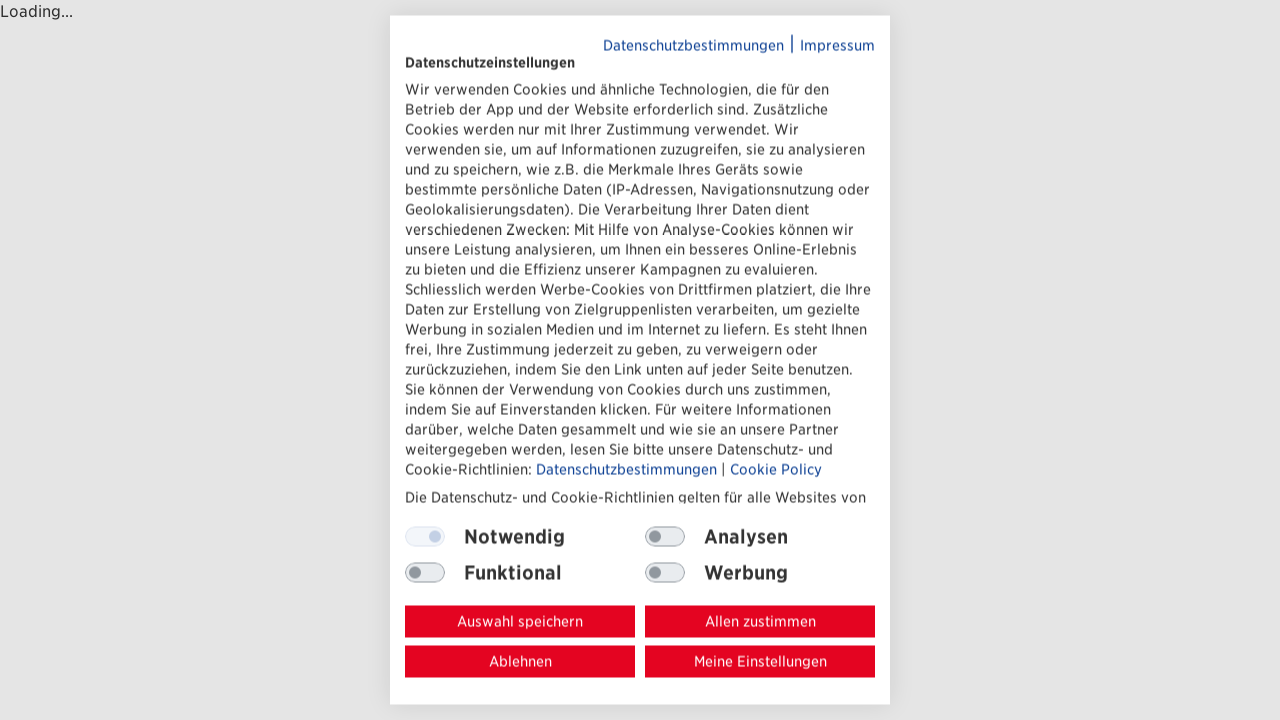

--- FILE ---
content_type: text/css
request_url: https://booking.flyedelweiss.com/assets/css/cmp.css
body_size: 1943
content:
/*CookieFirst Styles*/
.cookiefirst-root div, .cookiefirst-root p, .cookiefirst-root li, .cookiefirst-root button, .cookiefirst-root a, .cookiefirst-root span {
  font-family: "Gotham Narrow SSm A","Gotham Narrow SSm B",Arial,sans-serif !important;
  }
  
  /*titles*/
  .cookiefirst-root span, #cf-root.cookiefirst-root div {
      font-size: 1.2rem !important;
    
    }
    /*text*/
    .cookiefirst-root p, .cookiefirst-root p span {
        font-size: 0.9rem !important;
      
      }
    
    /*link top right*/
    .cookiefirst-root a {
        font-size: 0.9rem !important;
        font-weight: 400 !important;
    }
  
  .cookiefirst-root [data-cookiefirst-widget="modal"] [data-cookiefirst-button="primary"],
  .cookiefirst-root [data-cookiefirst-widget="modal"] [data-cookiefirst-button="primary"]:hover, 
  .cookiefirst-root [data-cookiefirst-widget="modal"] [data-cookiefirst-button="primary"]:active,
  .cookiefirst-root [data-cookiefirst-widget="modal"] [data-cookiefirst-button="secondary"],
  .cookiefirst-root [data-cookiefirst-widget="modal"] [data-cookiefirst-button="secondary"]:hover,
  .cookiefirst-root [data-cookiefirst-widget="modal"] [data-cookiefirst-button="secondary"]:active
  {
    border-radius: 2px !important;
    padding: 10px 0 !important;
  }
  
  .cookiefirst-root button span {
      font-size: 0.9rem !important;
  }
  
  
  #cf-root.cookiefirst-root [data-cookiefirst-button="primary"], 
  #cf-root.cookiefirst-root [data-cookiefirst-button="primary"]:hover,
  #cf-root.cookiefirst-root [data-cookiefirst-button="primary"]:active,
  #cf-root.cookiefirst-root [data-cookiefirst-button="secondary"],
  #cf-root.cookiefirst-root [data-cookiefirst-button="secondary"]:hover,
  #cf-root.cookiefirst-root [data-cookiefirst-button="secondary"]:active {
      border-radius: 2px !important;
      padding: 10px 0 !important;
  
  }
  
  
  .cookiefirst-root ul li{
      list-style: disc outside !important;
      margin-left: 15px !important;
    }
  

--- FILE ---
content_type: text/javascript
request_url: https://booking.flyedelweiss.com/assets/js/ui.js
body_size: 518445
content:
(function () {
/** @license HV v. 2025-11-10 **/

/**
 * @license almond 0.3.1 Copyright (c) 2011-2014, The Dojo Foundation All Rights Reserved.
 * Available via the MIT or new BSD license.
 * see: http://github.com/jrburke/almond for details
 */
//Going sloppy to avoid 'use strict' string cost, but strict practices should
//be followed.
/*jslint sloppy: true */
/*global setTimeout: false */

var requirejs, require, define;
(function (undef) {
    var main, req, makeMap, handlers,
        defined = {},
        waiting = {},
        config = {},
        defining = {},
        hasOwn = Object.prototype.hasOwnProperty,
        aps = [].slice,
        jsSuffixRegExp = /\.js$/;

    function hasProp(obj, prop) {
        return hasOwn.call(obj, prop);
    }

    /**
     * Given a relative module name, like ./something, normalize it to
     * a real name that can be mapped to a path.
     * @param {String} name the relative name
     * @param {String} baseName a real name that the name arg is relative
     * to.
     * @returns {String} normalized name
     */
    function normalize(name, baseName) {
        var nameParts, nameSegment, mapValue, foundMap, lastIndex,
            foundI, foundStarMap, starI, i, j, part,
            baseParts = baseName && baseName.split("/"),
            map = config.map,
            starMap = (map && map['*']) || {};

        //Adjust any relative paths.
        if (name && name.charAt(0) === ".") {
            //If have a base name, try to normalize against it,
            //otherwise, assume it is a top-level require that will
            //be relative to baseUrl in the end.
            if (baseName) {
                name = name.split('/');
                lastIndex = name.length - 1;

                // Node .js allowance:
                if (config.nodeIdCompat && jsSuffixRegExp.test(name[lastIndex])) {
                    name[lastIndex] = name[lastIndex].replace(jsSuffixRegExp, '');
                }

                //Lop off the last part of baseParts, so that . matches the
                //"directory" and not name of the baseName's module. For instance,
                //baseName of "one/two/three", maps to "one/two/three.js", but we
                //want the directory, "one/two" for this normalization.
                name = baseParts.slice(0, baseParts.length - 1).concat(name);

                //start trimDots
                for (i = 0; i < name.length; i += 1) {
                    part = name[i];
                    if (part === ".") {
                        name.splice(i, 1);
                        i -= 1;
                    } else if (part === "..") {
                        if (i === 1 && (name[2] === '..' || name[0] === '..')) {
                            //End of the line. Keep at least one non-dot
                            //path segment at the front so it can be mapped
                            //correctly to disk. Otherwise, there is likely
                            //no path mapping for a path starting with '..'.
                            //This can still fail, but catches the most reasonable
                            //uses of ..
                            break;
                        } else if (i > 0) {
                            name.splice(i - 1, 2);
                            i -= 2;
                        }
                    }
                }
                //end trimDots

                name = name.join("/");
            } else if (name.indexOf('./') === 0) {
                // No baseName, so this is ID is resolved relative
                // to baseUrl, pull off the leading dot.
                name = name.substring(2);
            }
        }

        //Apply map config if available.
        if ((baseParts || starMap) && map) {
            nameParts = name.split('/');

            for (i = nameParts.length; i > 0; i -= 1) {
                nameSegment = nameParts.slice(0, i).join("/");

                if (baseParts) {
                    //Find the longest baseName segment match in the config.
                    //So, do joins on the biggest to smallest lengths of baseParts.
                    for (j = baseParts.length; j > 0; j -= 1) {
                        mapValue = map[baseParts.slice(0, j).join('/')];

                        //baseName segment has  config, find if it has one for
                        //this name.
                        if (mapValue) {
                            mapValue = mapValue[nameSegment];
                            if (mapValue) {
                                //Match, update name to the new value.
                                foundMap = mapValue;
                                foundI = i;
                                break;
                            }
                        }
                    }
                }

                if (foundMap) {
                    break;
                }

                //Check for a star map match, but just hold on to it,
                //if there is a shorter segment match later in a matching
                //config, then favor over this star map.
                if (!foundStarMap && starMap && starMap[nameSegment]) {
                    foundStarMap = starMap[nameSegment];
                    starI = i;
                }
            }

            if (!foundMap && foundStarMap) {
                foundMap = foundStarMap;
                foundI = starI;
            }

            if (foundMap) {
                nameParts.splice(0, foundI, foundMap);
                name = nameParts.join('/');
            }
        }

        return name;
    }

    function makeRequire(relName, forceSync) {
        return function () {
            //A version of a require function that passes a moduleName
            //value for items that may need to
            //look up paths relative to the moduleName
            var args = aps.call(arguments, 0);

            //If first arg is not require('string'), and there is only
            //one arg, it is the array form without a callback. Insert
            //a null so that the following concat is correct.
            if (typeof args[0] !== 'string' && args.length === 1) {
                args.push(null);
            }
            return req.apply(undef, args.concat([relName, forceSync]));
        };
    }

    function makeNormalize(relName) {
        return function (name) {
            return normalize(name, relName);
        };
    }

    function makeLoad(depName) {
        return function (value) {
            defined[depName] = value;
        };
    }

    function callDep(name) {
        if (hasProp(waiting, name)) {
            var args = waiting[name];
            delete waiting[name];
            defining[name] = true;
            main.apply(undef, args);
        }

        if (!hasProp(defined, name) && !hasProp(defining, name)) {
            throw new Error('No ' + name);
        }
        return defined[name];
    }

    //Turns a plugin!resource to [plugin, resource]
    //with the plugin being undefined if the name
    //did not have a plugin prefix.
    function splitPrefix(name) {
        var prefix,
            index = name ? name.indexOf('!') : -1;
        if (index > -1) {
            prefix = name.substring(0, index);
            name = name.substring(index + 1, name.length);
        }
        return [prefix, name];
    }

    /**
     * Makes a name map, normalizing the name, and using a plugin
     * for normalization if necessary. Grabs a ref to plugin
     * too, as an optimization.
     */
    makeMap = function (name, relName) {
        var plugin,
            parts = splitPrefix(name),
            prefix = parts[0];

        name = parts[1];

        if (prefix) {
            prefix = normalize(prefix, relName);
            plugin = callDep(prefix);
        }

        //Normalize according
        if (prefix) {
            if (plugin && plugin.normalize) {
                name = plugin.normalize(name, makeNormalize(relName));
            } else {
                name = normalize(name, relName);
            }
        } else {
            name = normalize(name, relName);
            parts = splitPrefix(name);
            prefix = parts[0];
            name = parts[1];
            if (prefix) {
                plugin = callDep(prefix);
            }
        }

        //Using ridiculous property names for space reasons
        return {
            f: prefix ? prefix + '!' + name : name, //fullName
            n: name,
            pr: prefix,
            p: plugin
        };
    };

    function makeConfig(name) {
        return function () {
            return (config && config.config && config.config[name]) || {};
        };
    }

    handlers = {
        require: function (name) {
            return makeRequire(name);
        },
        exports: function (name) {
            var e = defined[name];
            if (typeof e !== 'undefined') {
                return e;
            } else {
                return (defined[name] = {});
            }
        },
        module: function (name) {
            return {
                id: name,
                uri: '',
                exports: defined[name],
                config: makeConfig(name)
            };
        }
    };

    main = function (name, deps, callback, relName) {
        var cjsModule, depName, ret, map, i,
            args = [],
            callbackType = typeof callback,
            usingExports;

        //Use name if no relName
        relName = relName || name;

        //Call the callback to define the module, if necessary.
        if (callbackType === 'undefined' || callbackType === 'function') {
            //Pull out the defined dependencies and pass the ordered
            //values to the callback.
            //Default to [require, exports, module] if no deps
            deps = !deps.length && callback.length ? ['require', 'exports', 'module'] : deps;
            for (i = 0; i < deps.length; i += 1) {
                map = makeMap(deps[i], relName);
                depName = map.f;

                //Fast path CommonJS standard dependencies.
                if (depName === "require") {
                    args[i] = handlers.require(name);
                } else if (depName === "exports") {
                    //CommonJS module spec 1.1
                    args[i] = handlers.exports(name);
                    usingExports = true;
                } else if (depName === "module") {
                    //CommonJS module spec 1.1
                    cjsModule = args[i] = handlers.module(name);
                } else if (hasProp(defined, depName) ||
                           hasProp(waiting, depName) ||
                           hasProp(defining, depName)) {
                    args[i] = callDep(depName);
                } else if (map.p) {
                    map.p.load(map.n, makeRequire(relName, true), makeLoad(depName), {});
                    args[i] = defined[depName];
                } else {
                    throw new Error(name + ' missing ' + depName);
                }
            }

            ret = callback ? callback.apply(defined[name], args) : undefined;

            if (name) {
                //If setting exports via "module" is in play,
                //favor that over return value and exports. After that,
                //favor a non-undefined return value over exports use.
                if (cjsModule && cjsModule.exports !== undef &&
                        cjsModule.exports !== defined[name]) {
                    defined[name] = cjsModule.exports;
                } else if (ret !== undef || !usingExports) {
                    //Use the return value from the function.
                    defined[name] = ret;
                }
            }
        } else if (name) {
            //May just be an object definition for the module. Only
            //worry about defining if have a module name.
            defined[name] = callback;
        }
    };

    requirejs = require = req = function (deps, callback, relName, forceSync, alt) {
        if (typeof deps === "string") {
            if (handlers[deps]) {
                //callback in this case is really relName
                return handlers[deps](callback);
            }
            //Just return the module wanted. In this scenario, the
            //deps arg is the module name, and second arg (if passed)
            //is just the relName.
            //Normalize module name, if it contains . or ..
            return callDep(makeMap(deps, callback).f);
        } else if (!deps.splice) {
            //deps is a config object, not an array.
            config = deps;
            if (config.deps) {
                req(config.deps, config.callback);
            }
            if (!callback) {
                return;
            }

            if (callback.splice) {
                //callback is an array, which means it is a dependency list.
                //Adjust args if there are dependencies
                deps = callback;
                callback = relName;
                relName = null;
            } else {
                deps = undef;
            }
        }

        //Support require(['a'])
        callback = callback || function () {};

        //If relName is a function, it is an errback handler,
        //so remove it.
        if (typeof relName === 'function') {
            relName = forceSync;
            forceSync = alt;
        }

        //Simulate async callback;
        if (forceSync) {
            main(undef, deps, callback, relName);
        } else {
            //Using a non-zero value because of concern for what old browsers
            //do, and latest browsers "upgrade" to 4 if lower value is used:
            //http://www.whatwg.org/specs/web-apps/current-work/multipage/timers.html#dom-windowtimers-settimeout:
            //If want a value immediately, use require('id') instead -- something
            //that works in almond on the global level, but not guaranteed and
            //unlikely to work in other AMD implementations.
            setTimeout(function () {
                main(undef, deps, callback, relName);
            }, 4);
        }

        return req;
    };

    /**
     * Just drops the config on the floor, but returns req in case
     * the config return value is used.
     */
    req.config = function (cfg) {
        return req(cfg);
    };

    /**
     * Expose module registry for debugging and tooling
     */
    requirejs._defined = defined;

    define = function (name, deps, callback) {
        if (typeof name !== 'string') {
            throw new Error('See almond README: incorrect module build, no module name');
        }

        //This module may not have dependencies
        if (!deps.splice) {
            //deps is not an array, so probably means
            //an object literal or factory function for
            //the value. Adjust args.
            callback = deps;
            deps = [];
        }

        if (!hasProp(defined, name) && !hasProp(waiting, name)) {
            waiting[name] = [name, deps, callback];
        }
    };

    define.amd = {
        jQuery: true
    };
}());

define("vendor/almond", function(){});

/** @license HV v. 2025-11-10 **/

(function () {
/**
 * @license almond 0.3.1 Copyright (c) 2011-2014, The Dojo Foundation All Rights Reserved.
 * Available via the MIT or new BSD license.
 * see: http://github.com/jrburke/almond for details
 */
//Going sloppy to avoid 'use strict' string cost, but strict practices should
//be followed.
/*jslint sloppy: true */
/*global setTimeout: false */

var requirejs, require, define;
(function (undef) {
    var main, req, makeMap, handlers,
        defined = {},
        waiting = {},
        config = {},
        defining = {},
        hasOwn = Object.prototype.hasOwnProperty,
        aps = [].slice,
        jsSuffixRegExp = /\.js$/;

    function hasProp(obj, prop) {
        return hasOwn.call(obj, prop);
    }

    /**
     * Given a relative module name, like ./something, normalize it to
     * a real name that can be mapped to a path.
     * @param {String} name the relative name
     * @param {String} baseName a real name that the name arg is relative
     * to.
     * @returns {String} normalized name
     */
    function normalize(name, baseName) {
        var nameParts, nameSegment, mapValue, foundMap, lastIndex,
            foundI, foundStarMap, starI, i, j, part,
            baseParts = baseName && baseName.split("/"),
            map = config.map,
            starMap = (map && map['*']) || {};

        //Adjust any relative paths.
        if (name && name.charAt(0) === ".") {
            //If have a base name, try to normalize against it,
            //otherwise, assume it is a top-level require that will
            //be relative to baseUrl in the end.
            if (baseName) {
                name = name.split('/');
                lastIndex = name.length - 1;

                // Node .js allowance:
                if (config.nodeIdCompat && jsSuffixRegExp.test(name[lastIndex])) {
                    name[lastIndex] = name[lastIndex].replace(jsSuffixRegExp, '');
                }

                //Lop off the last part of baseParts, so that . matches the
                //"directory" and not name of the baseName's module. For instance,
                //baseName of "one/two/three", maps to "one/two/three.js", but we
                //want the directory, "one/two" for this normalization.
                name = baseParts.slice(0, baseParts.length - 1).concat(name);

                //start trimDots
                for (i = 0; i < name.length; i += 1) {
                    part = name[i];
                    if (part === ".") {
                        name.splice(i, 1);
                        i -= 1;
                    } else if (part === "..") {
                        if (i === 1 && (name[2] === '..' || name[0] === '..')) {
                            //End of the line. Keep at least one non-dot
                            //path segment at the front so it can be mapped
                            //correctly to disk. Otherwise, there is likely
                            //no path mapping for a path starting with '..'.
                            //This can still fail, but catches the most reasonable
                            //uses of ..
                            break;
                        } else if (i > 0) {
                            name.splice(i - 1, 2);
                            i -= 2;
                        }
                    }
                }
                //end trimDots

                name = name.join("/");
            } else if (name.indexOf('./') === 0) {
                // No baseName, so this is ID is resolved relative
                // to baseUrl, pull off the leading dot.
                name = name.substring(2);
            }
        }

        //Apply map config if available.
        if ((baseParts || starMap) && map) {
            nameParts = name.split('/');

            for (i = nameParts.length; i > 0; i -= 1) {
                nameSegment = nameParts.slice(0, i).join("/");

                if (baseParts) {
                    //Find the longest baseName segment match in the config.
                    //So, do joins on the biggest to smallest lengths of baseParts.
                    for (j = baseParts.length; j > 0; j -= 1) {
                        mapValue = map[baseParts.slice(0, j).join('/')];

                        //baseName segment has  config, find if it has one for
                        //this name.
                        if (mapValue) {
                            mapValue = mapValue[nameSegment];
                            if (mapValue) {
                                //Match, update name to the new value.
                                foundMap = mapValue;
                                foundI = i;
                                break;
                            }
                        }
                    }
                }

                if (foundMap) {
                    break;
                }

                //Check for a star map match, but just hold on to it,
                //if there is a shorter segment match later in a matching
                //config, then favor over this star map.
                if (!foundStarMap && starMap && starMap[nameSegment]) {
                    foundStarMap = starMap[nameSegment];
                    starI = i;
                }
            }

            if (!foundMap && foundStarMap) {
                foundMap = foundStarMap;
                foundI = starI;
            }

            if (foundMap) {
                nameParts.splice(0, foundI, foundMap);
                name = nameParts.join('/');
            }
        }

        return name;
    }

    function makeRequire(relName, forceSync) {
        return function () {
            //A version of a require function that passes a moduleName
            //value for items that may need to
            //look up paths relative to the moduleName
            var args = aps.call(arguments, 0);

            //If first arg is not require('string'), and there is only
            //one arg, it is the array form without a callback. Insert
            //a null so that the following concat is correct.
            if (typeof args[0] !== 'string' && args.length === 1) {
                args.push(null);
            }
            return req.apply(undef, args.concat([relName, forceSync]));
        };
    }

    function makeNormalize(relName) {
        return function (name) {
            return normalize(name, relName);
        };
    }

    function makeLoad(depName) {
        return function (value) {
            defined[depName] = value;
        };
    }

    function callDep(name) {
        if (hasProp(waiting, name)) {
            var args = waiting[name];
            delete waiting[name];
            defining[name] = true;
            main.apply(undef, args);
        }

        if (!hasProp(defined, name) && !hasProp(defining, name)) {
            throw new Error('No ' + name);
        }
        return defined[name];
    }

    //Turns a plugin!resource to [plugin, resource]
    //with the plugin being undefined if the name
    //did not have a plugin prefix.
    function splitPrefix(name) {
        var prefix,
            index = name ? name.indexOf('!') : -1;
        if (index > -1) {
            prefix = name.substring(0, index);
            name = name.substring(index + 1, name.length);
        }
        return [prefix, name];
    }

    /**
     * Makes a name map, normalizing the name, and using a plugin
     * for normalization if necessary. Grabs a ref to plugin
     * too, as an optimization.
     */
    makeMap = function (name, relName) {
        var plugin,
            parts = splitPrefix(name),
            prefix = parts[0];

        name = parts[1];

        if (prefix) {
            prefix = normalize(prefix, relName);
            plugin = callDep(prefix);
        }

        //Normalize according
        if (prefix) {
            if (plugin && plugin.normalize) {
                name = plugin.normalize(name, makeNormalize(relName));
            } else {
                name = normalize(name, relName);
            }
        } else {
            name = normalize(name, relName);
            parts = splitPrefix(name);
            prefix = parts[0];
            name = parts[1];
            if (prefix) {
                plugin = callDep(prefix);
            }
        }

        //Using ridiculous property names for space reasons
        return {
            f: prefix ? prefix + '!' + name : name, //fullName
            n: name,
            pr: prefix,
            p: plugin
        };
    };

    function makeConfig(name) {
        return function () {
            return (config && config.config && config.config[name]) || {};
        };
    }

    handlers = {
        require: function (name) {
            return makeRequire(name);
        },
        exports: function (name) {
            var e = defined[name];
            if (typeof e !== 'undefined') {
                return e;
            } else {
                return (defined[name] = {});
            }
        },
        module: function (name) {
            return {
                id: name,
                uri: '',
                exports: defined[name],
                config: makeConfig(name)
            };
        }
    };

    main = function (name, deps, callback, relName) {
        var cjsModule, depName, ret, map, i,
            args = [],
            callbackType = typeof callback,
            usingExports;

        //Use name if no relName
        relName = relName || name;

        //Call the callback to define the module, if necessary.
        if (callbackType === 'undefined' || callbackType === 'function') {
            //Pull out the defined dependencies and pass the ordered
            //values to the callback.
            //Default to [require, exports, module] if no deps
            deps = !deps.length && callback.length ? ['require', 'exports', 'module'] : deps;
            for (i = 0; i < deps.length; i += 1) {
                map = makeMap(deps[i], relName);
                depName = map.f;

                //Fast path CommonJS standard dependencies.
                if (depName === "require") {
                    args[i] = handlers.require(name);
                } else if (depName === "exports") {
                    //CommonJS module spec 1.1
                    args[i] = handlers.exports(name);
                    usingExports = true;
                } else if (depName === "module") {
                    //CommonJS module spec 1.1
                    cjsModule = args[i] = handlers.module(name);
                } else if (hasProp(defined, depName) ||
                           hasProp(waiting, depName) ||
                           hasProp(defining, depName)) {
                    args[i] = callDep(depName);
                } else if (map.p) {
                    map.p.load(map.n, makeRequire(relName, true), makeLoad(depName), {});
                    args[i] = defined[depName];
                } else {
                    throw new Error(name + ' missing ' + depName);
                }
            }

            ret = callback ? callback.apply(defined[name], args) : undefined;

            if (name) {
                //If setting exports via "module" is in play,
                //favor that over return value and exports. After that,
                //favor a non-undefined return value over exports use.
                if (cjsModule && cjsModule.exports !== undef &&
                        cjsModule.exports !== defined[name]) {
                    defined[name] = cjsModule.exports;
                } else if (ret !== undef || !usingExports) {
                    //Use the return value from the function.
                    defined[name] = ret;
                }
            }
        } else if (name) {
            //May just be an object definition for the module. Only
            //worry about defining if have a module name.
            defined[name] = callback;
        }
    };

    requirejs = require = req = function (deps, callback, relName, forceSync, alt) {
        if (typeof deps === "string") {
            if (handlers[deps]) {
                //callback in this case is really relName
                return handlers[deps](callback);
            }
            //Just return the module wanted. In this scenario, the
            //deps arg is the module name, and second arg (if passed)
            //is just the relName.
            //Normalize module name, if it contains . or ..
            return callDep(makeMap(deps, callback).f);
        } else if (!deps.splice) {
            //deps is a config object, not an array.
            config = deps;
            if (config.deps) {
                req(config.deps, config.callback);
            }
            if (!callback) {
                return;
            }

            if (callback.splice) {
                //callback is an array, which means it is a dependency list.
                //Adjust args if there are dependencies
                deps = callback;
                callback = relName;
                relName = null;
            } else {
                deps = undef;
            }
        }

        //Support require(['a'])
        callback = callback || function () {};

        //If relName is a function, it is an errback handler,
        //so remove it.
        if (typeof relName === 'function') {
            relName = forceSync;
            forceSync = alt;
        }

        //Simulate async callback;
        if (forceSync) {
            main(undef, deps, callback, relName);
        } else {
            //Using a non-zero value because of concern for what old browsers
            //do, and latest browsers "upgrade" to 4 if lower value is used:
            //http://www.whatwg.org/specs/web-apps/current-work/multipage/timers.html#dom-windowtimers-settimeout:
            //If want a value immediately, use require('id') instead -- something
            //that works in almond on the global level, but not guaranteed and
            //unlikely to work in other AMD implementations.
            setTimeout(function () {
                main(undef, deps, callback, relName);
            }, 4);
        }

        return req;
    };

    /**
     * Just drops the config on the floor, but returns req in case
     * the config return value is used.
     */
    req.config = function (cfg) {
        return req(cfg);
    };

    /**
     * Expose module registry for debugging and tooling
     */
    requirejs._defined = defined;

    define = function (name, deps, callback) {
        if (typeof name !== 'string') {
            throw new Error('See almond README: incorrect module build, no module name');
        }

        //This module may not have dependencies
        if (!deps.splice) {
            //deps is not an array, so probably means
            //an object literal or factory function for
            //the value. Adjust args.
            callback = deps;
            deps = [];
        }

        if (!hasProp(defined, name) && !hasProp(waiting, name)) {
            waiting[name] = [name, deps, callback];
        }
    };

    define.amd = {
        jQuery: true
    };
}());

define("vendor/almond", function(){});

define('jquery', [], function(){
	return jQuery;
});

define(
'lib/browser/ScrollParent',['jquery'],
function($)
{

	function getScrollParent(el) {
		var p = el;
		while (p = p.offsetParent) {
			var styles = window.getComputedStyle(p);
			if (styles.position == 'fixed' || (p.scrollHeight > p.clientHeight && styles.overflow !== 'visible')) {
				return p;
			}
		}
		return document;
	};




	function ScrollParent(el) {
		if (el) {
			this.init($(el).get(0));
		}
	}

	ScrollParent.extraOffset = {top: 0, bottom: 0}; // extra offset to avoid overlay with sticky headers and such (HACK)

	ScrollParent.prototype.init = function(el) {
		this.scrollParentEl = getScrollParent(el);
		this.$scrollParent = $(this.scrollParentEl);
		this.isDocument = this.$scrollParent.is(document) || this.$scrollParent.is('html') || this.$scrollParent.is('body');
	};

	ScrollParent.prototype.getElement = function() {
		return this.scrollParentEl;
	};

	ScrollParent.prototype.scrollTop = function() {
		return this.$scrollParent.scrollTop();
	};

	ScrollParent.prototype.getOffset = function(el) {
		var scrollOffsetTop = 0, p = el, height = $(el).outerHeight();
		while (p && (p !== this.scrollParentEl)) {
			scrollOffsetTop += p.offsetTop;
			p = p.offsetParent;
		}

		if (this.isDocument) {
			return {
				top: scrollOffsetTop - (ScrollParent.extraOffset.top || 0),
				bottom: scrollOffsetTop + height + (ScrollParent.extraOffset.bottom || 0)
			}
		} else {
			return {
				top: scrollOffsetTop,
				bottom: scrollOffsetTop + height
			}
		}
	};


	ScrollParent.prototype.getHeight = function() {
		return this.isDocument ? $(window).height() : this.scrollParentEl.clientHeight;
	};


	ScrollParent.prototype.scrollTo = function(value, animation) {
		var promise = $.Deferred();
		var $target = $(this.isDocument ? 'html, body' : this.scrollParentEl);

		if (animation) {
			$target.stop().delay(animation.delay || 0).animate({
				scrollTop: value
			}, $.extend({duration: 250, easing: 'easeInOutQuart', done: function () {
				promise.resolve();
			}}, animation));
		} else {
			$target.scrollTop(value);
			promise.resolve();
		}
		return promise.promise();
	};

	return ScrollParent;

});

define(
'lib/animation/Easing',['jquery'],
function($)
{
	function getBounce(STIFFINESS, BOUNCES) {
		var alpha = STIFFINESS / 100;
		var threshold = 0.005 / Math.pow(10, STIFFINESS);
		var limit = Math.floor(Math.log(threshold) / -alpha);
		var omega = BOUNCES * Math.PI / limit;

		return function(x, t, b, c, d){
			var ratio = t / d;

			if (ratio >= 1) {
				return 1;
			}
			if (ratio <= 0) {
				return 0;
			}

			var m = ratio * limit;
			var exponent = Math.pow(Math.E, -alpha * m);
			var oscillation = Math.cos(omega * m);
			return 1 - exponent * oscillation;
		};

	}

	$.extend($.easing,
	{
		bounceOut:  getBounce(1, 2)
	});






	jQuery.extend( jQuery.easing,
	{
		def: 'easeOutQuad',
		swing: function (x, t, b, c, d) {
			//alert(jQuery.easing.default);
			return jQuery.easing[jQuery.easing.def](x, t, b, c, d);
		},
		easeInQuad: function (x, t, b, c, d) {
			return c*(t/=d)*t + b;
		},
		easeOutQuad: function (x, t, b, c, d) {
			return -c *(t/=d)*(t-2) + b;
		},
		easeInOutQuad: function (x, t, b, c, d) {
			if ((t/=d/2) < 1) return c/2*t*t + b;
			return -c/2 * ((--t)*(t-2) - 1) + b;
		},
		easeInCubic: function (x, t, b, c, d) {
			return c*(t/=d)*t*t + b;
		},
		easeOutCubic: function (x, t, b, c, d) {
			return c*((t=t/d-1)*t*t + 1) + b;
		},
		easeInOutCubic: function (x, t, b, c, d) {
			if ((t/=d/2) < 1) return c/2*t*t*t + b;
			return c/2*((t-=2)*t*t + 2) + b;
		},
		easeInQuart: function (x, t, b, c, d) {
			return c*(t/=d)*t*t*t + b;
		},
		easeOutQuart: function (x, t, b, c, d) {
			return -c * ((t=t/d-1)*t*t*t - 1) + b;
		},
		easeInOutQuart: function (x, t, b, c, d) {
			if ((t/=d/2) < 1) return c/2*t*t*t*t + b;
			return -c/2 * ((t-=2)*t*t*t - 2) + b;
		},
		easeInQuint: function (x, t, b, c, d) {
			return c*(t/=d)*t*t*t*t + b;
		},
		easeOutQuint: function (x, t, b, c, d) {
			return c*((t=t/d-1)*t*t*t*t + 1) + b;
		},
		easeInOutQuint: function (x, t, b, c, d) {
			if ((t/=d/2) < 1) return c/2*t*t*t*t*t + b;
			return c/2*((t-=2)*t*t*t*t + 2) + b;
		},
		easeInSine: function (x, t, b, c, d) {
			return -c * Math.cos(t/d * (Math.PI/2)) + c + b;
		},
		easeOutSine: function (x, t, b, c, d) {
			return c * Math.sin(t/d * (Math.PI/2)) + b;
		},
		easeInOutSine: function (x, t, b, c, d) {
			return -c/2 * (Math.cos(Math.PI*t/d) - 1) + b;
		},
		easeInExpo: function (x, t, b, c, d) {
			return (t==0) ? b : c * Math.pow(2, 10 * (t/d - 1)) + b;
		},
		easeOutExpo: function (x, t, b, c, d) {
			return (t==d) ? b+c : c * (-Math.pow(2, -10 * t/d) + 1) + b;
		},
		easeInOutExpo: function (x, t, b, c, d) {
			if (t==0) return b;
			if (t==d) return b+c;
			if ((t/=d/2) < 1) return c/2 * Math.pow(2, 10 * (t - 1)) + b;
			return c/2 * (-Math.pow(2, -10 * --t) + 2) + b;
		},
		easeInCirc: function (x, t, b, c, d) {
			return -c * (Math.sqrt(1 - (t/=d)*t) - 1) + b;
		},
		easeOutCirc: function (x, t, b, c, d) {
			return c * Math.sqrt(1 - (t=t/d-1)*t) + b;
		},
		easeInOutCirc: function (x, t, b, c, d) {
			if ((t/=d/2) < 1) return -c/2 * (Math.sqrt(1 - t*t) - 1) + b;
			return c/2 * (Math.sqrt(1 - (t-=2)*t) + 1) + b;
		},
		easeInElastic: function (x, t, b, c, d) {
			var s=1.70158;var p=0;var a=c;
			if (t==0) return b;  if ((t/=d)==1) return b+c;  if (!p) p=d*.3;
			if (a < Math.abs(c)) { a=c; var s=p/4; }
			else var s = p/(2*Math.PI) * Math.asin (c/a);
			return -(a*Math.pow(2,10*(t-=1)) * Math.sin( (t*d-s)*(2*Math.PI)/p )) + b;
		},
		easeOutElastic: function (x, t, b, c, d) {
			var s=1.70158;var p=0;var a=c;
			if (t==0) return b;  if ((t/=d)==1) return b+c;  if (!p) p=d*.3;
			if (a < Math.abs(c)) { a=c; var s=p/4; }
			else var s = p/(2*Math.PI) * Math.asin (c/a);
			return a*Math.pow(2,-10*t) * Math.sin( (t*d-s)*(2*Math.PI)/p ) + c + b;
		},
		easeInOutElastic: function (x, t, b, c, d) {
			var s=1.70158;var p=0;var a=c;
			if (t==0) return b;  if ((t/=d/2)==2) return b+c;  if (!p) p=d*(.3*1.5);
			if (a < Math.abs(c)) { a=c; var s=p/4; }
			else var s = p/(2*Math.PI) * Math.asin (c/a);
			if (t < 1) return -.5*(a*Math.pow(2,10*(t-=1)) * Math.sin( (t*d-s)*(2*Math.PI)/p )) + b;
			return a*Math.pow(2,-10*(t-=1)) * Math.sin( (t*d-s)*(2*Math.PI)/p )*.5 + c + b;
		},
		easeInBack: function (x, t, b, c, d, s) {
			if (s == undefined) s = 1.70158;
			return c*(t/=d)*t*((s+1)*t - s) + b;
		},
		easeOutBack: function (x, t, b, c, d, s) {
			if (s == undefined) s = 1.70158;
			return c*((t=t/d-1)*t*((s+1)*t + s) + 1) + b;
		},
		easeInOutBack: function (x, t, b, c, d, s) {
			if (s == undefined) s = 1.70158;
			if ((t/=d/2) < 1) return c/2*(t*t*(((s*=(1.525))+1)*t - s)) + b;
			return c/2*((t-=2)*t*(((s*=(1.525))+1)*t + s) + 2) + b;
		},
		easeInBounce: function (x, t, b, c, d) {
			return c - jQuery.easing.easeOutBounce (x, d-t, 0, c, d) + b;
		},
		easeOutBounce: function (x, t, b, c, d) {
			if ((t/=d) < (1/2.75)) {
				return c*(7.5625*t*t) + b;
			} else if (t < (2/2.75)) {
				return c*(7.5625*(t-=(1.5/2.75))*t + .75) + b;
			} else if (t < (2.5/2.75)) {
				return c*(7.5625*(t-=(2.25/2.75))*t + .9375) + b;
			} else {
				return c*(7.5625*(t-=(2.625/2.75))*t + .984375) + b;
			}
		},
		easeInOutBounce: function (x, t, b, c, d) {
			if (t < d/2) return jQuery.easing.easeInBounce (x, t*2, 0, c, d) * .5 + b;
			return jQuery.easing.easeOutBounce (x, t*2-d, 0, c, d) * .5 + c*.5 + b;
		}
	});

});

define(
'lib/animation/scrollToView',['jquery', 'lib/browser/ScrollParent', 'lib/animation/Easing'],
function($, ScrollParent)
{

	function scrollToView(el, options) {

		var promise = $.Deferred();
		var pref = $.extend({
			align: 'top',
			marginTop: 0,
			marginBottom: 0,
			force: false,
			animation: {
				duration: 250
			},
			delay: 0
		}, options);

		var $el = $(el);
		el = $el.get(0);

		var scrollParent = new ScrollParent(el);
		var scrollTop = scrollParent.scrollTop();
		var containerHeight = scrollParent.getHeight();

		var offsetTop = 1000000000;
		var offsetBottom = 0;
		$el.each(function() {
			var offset = scrollParent.getOffset(el);
			if (offset.top < offsetTop) offsetTop = offset.top;
			if (offset.bottom > offsetBottom) offsetBottom = offset.bottom;
		});

		offsetTop -= pref.marginTop;
		offsetBottom += pref.marginBottom;

		var targetScroll = -1;
		var isAboveViewport = offsetTop < scrollTop;
		var isBelowViewport = offsetBottom > (scrollTop + containerHeight);

		if (pref.force || isAboveViewport || isBelowViewport) {
			if (pref.align === 'bottom') {
				if (!pref.force && isAboveViewport) {
					targetScroll = offsetTop;
				} else {
					targetScroll = offsetBottom - containerHeight;
				}
			} else
			if (pref.align === 'top') {
				if (!pref.force && isBelowViewport) {
					targetScroll = Math.min(offsetBottom - containerHeight, offsetTop);
				} else {
					targetScroll = offsetTop;
				}
			}
		}

		if (targetScroll < 0) {
			promise.resolve();
			return promise.promise();
		}
		var animation = $.extend({delay: pref.delay}, pref.animation);
		scrollParent.scrollTo(targetScroll, animation).then(function () {
			promise.resolve();
		});
		return promise.promise();
	}

	return scrollToView;

});

define(
'lib/browser/KeepFocus',['jquery'],
function($)
{

	// keeps focus on target even for screenreaders
	var KeepFocus = function() {
		KeepFocus.instanceCounter = (KeepFocus.instanceCounter || 0) + 1;
		this.ns = '.keepfocus_' + (KeepFocus.instanceCounter);
	};
	KeepFocus.prototype.keep = function(target) {
		var $target = $(target);

		this.$disable = $target.parents().add($target).siblings().not('head,flying-focus,script,[aria-hidden="true"]');
		this.$disable.attr('aria-hidden', 'true');

		$(document).on('focusin' + this.ns, function(event) {
			var isWithinTarget = $target.is(event.target) || $(event.target).parents().is($target);
			if (!isWithinTarget) {
				event.preventDefault();
				$target.find('a,button,[tabindex],select,input,textarea').filter(':visible:first').focus();
			}
		});
	};
	KeepFocus.prototype.release = function() {
		if (this.$disable) {
			this.$disable.removeAttr('aria-hidden');
			this.$disable = null;
		}

		$(document).off(this.ns);
	};


	return KeepFocus;

});

define(
'lib/browser/Accessibility',['jquery', 'lib/browser/KeepFocus'],
function($, KeepFocus)
{

	var deviceIsIOS = /iP(ad|hone|od)/.test(navigator.userAgent);
	var idCounter = 0;
	var FOCUSABLE = 'a[href], area[href], input:not([disabled]), select:not([disabled]), textarea:not([disabled]), button:not([disabled]), iframe, object, embed, *[tabindex], *[contenteditable]';

	var Accessibility = {
		FOCUSABLE: FOCUSABLE,
		focus: function(el) {
			if (this.focusing) {
				return; // avoid focus loops
			}
			this.focusing = true;

			var $target = $(el);
			var prevTabIndex;
			el = $target.get(0);
			el.focus();
			if (document.activeElement !== el) {
				prevTabIndex = $target.attr('tabindex');
				$target.attr('tabindex', '-1');
				el.focus();
				$target.on('blur', removeTabIndex);
				if (document.activeElement !== el) {
					setTimeout(function() {
						removeTabIndex();
					}, 0);
				}
			}

			this.focusing = false;

			function removeTabIndex(event) {
				$target.removeAttr('tabindex');
				$target.off('blur', removeTabIndex);
			}
		},

		focusFirst: function(el, selector) {
			var currentActive = document.activeElement;
			var $el = $(el);
			var $all = $el.find(selector || '*').filter(':visible');
			var root = $el.get(0);
			var node, focusable;
			for (var i = 0; i < $all.length; i++) {
				if (selector || hasText($all[i])) {
					node = $all[i];
					break;
				}
			}
			if (!node) {
				node = focusable = root;
			}
			while (node !== root) {
				node.focus();
				if (document.activeElement === node || document.activeElement !== currentActive) {
					return true;
				}
				if (!focusable && $(node).css('display') === 'block') {
					focusable = node;
				}
				node = node.parentNode;
			}
			var targetEl = focusable || root;
			Accessibility.focus(targetEl);

			return targetEl;
		},


		// usage:
		// var releaseFocus = Accessibility.keepFocus(el);
		// ...
		// releaseFocus();
		keepFocus: function(el, doHandleTab) {
			var keeper = new KeepFocus();
			keeper.keep(el, doHandleTab);
			return function() {
				keeper.release();
			};
		},

		describeBy: function(el, target) {
			Accessibility._addAriaLabel(el, target, 'aria-describedby');
		},

		labelBy: function(el, target) {
			Accessibility._addAriaLabel(el, target, 'aria-labelledby');
		},

		_addAriaLabel: function(el, target, attr) {
			var $el = $(el);
			if (typeof(target) !== 'string') {
				var $target = $(target).first();
				if ($target.length === 0 || $el.length === 0) {
					return;
				}
				target = Accessibility.getId($target);
			}
			var described = $el.attr(attr);
			described = described ? described.split(' ') : [];
			if ($.inArray(target, described) === -1) {
				described.push(target);
				$el.attr(attr, described.join(' '));
			}
		},

		getId: function(el) {
			var $el = $(el);
			var id = $el.attr('id');
			if (!id) {
				id = Accessibility.createId();
				$el.attr('id', id);
			}
			return id;
		},

		createId: function() {
			return 'accessible-id-' + (++idCounter);
		},

		speak: function(message) {
			var me = this,
				msgTimeout = 50;
			if (!message) {
				return;
			}
			if (typeof this.$speakField === 'undefined') {
				this.$speakField = $('<ul class="visuallyhidden" role="status" aria-live="assertive" aria-atomic="false" aria-relevant="additions"></ul>');
				this.$speakField.appendTo($('body'));
				msgTimeout = 300;
			}

			var $msg = $('<li>' + message + '</li>');

			//me.$speakField.empty();
			setTimeout(function() {
				me.$speakField.prepend($msg);
			}, msgTimeout);
			setTimeout(function() {
				$msg.remove();
			}, 7000);
		}

	};




	var NO_SPACE = /\S/;
	function hasText(node) {
		var n, i;
		for (i = 0; i < node.childNodes.length; i++) {
			n = node.childNodes[i];
			if (n.nodeType === 3 && NO_SPACE.test(n.nodeValue)) {
				return true;
			}
		}
		return false;
	}

	return Accessibility;

});

/***
* The starting point of this code - and the idea - is from Nikita Vasilyev @ELV1S
* http://n12v.com/focus-transition/
* We've enhanced it so the focus only shows up on keyboard action thus
* giving a cleaner look for those who work with a mouse or finger.
***/

define('lib/browser/FlyingFocus',['jquery','lib/animation/scrollToView', 'lib/browser/ScrollParent', 'lib/browser/Accessibility'], function($,scrollToView,ScrollParent, Accessibility) {
	var ns = '.flying-focus';
	var ACTIVE = true;
	var KEYBOARD_ONLY = false;

	if (document.getElementById('flying-focus')) return;
	if (!document.documentElement.addEventListener) return; // we don't support outdated browsers

	var flyingFocus = document.createElement('flying-focus'); // use uniq element name to decrease the chances of a conflict with website styles
	flyingFocus.id = 'flying-focus';

	// rules for fields that should always show a focus rect (like may be text fields).
	// return false if you only want to show with keyboard events

	function alwaysFocus(target) {
		var $target = $(target);

		if (!canFocus($target) && $target.closest(Accessibility.FOCUSABLE).length === 0) {
			return;
		}

		if (ScrollParent && ScrollParent.extraOffset && (ScrollParent.extraOffset.top > 0 || ScrollParent.extraOffset.bottom > 0)) {
			scrollToView($target);
		}
		return false;
	}
	function canFocus($el) {
		if ($el.length === 0 || $el.is(':hidden') || $el.is(':disabled') || !$el[0].getAttribute) {
			return false;
		}

		var tabIndex = $el.attr('tabindex');
		tabIndex = isNaN(tabIndex) ? -1 : tabIndex;
		return $el.is(Accessibility.FOCUSABLE) || tabIndex > -1;
	}

	$(function() {
		document.body.appendChild(flyingFocus);
	});

	var DURATION = 150;

	function boundsOf(elem) {
		var rect = elem.getBoundingClientRect();
		var docElem = document.documentElement;
		var body = document.body;

		var clientTop = docElem.clientTop || body.clientTop || 0,
			clientLeft = docElem.clientLeft || body.clientLeft || 0,
			scrollTop = docElem.scrollTop || body.scrollTop,
			scrollLeft = docElem.scrollLeft || body.scrollLeft,
			top = rect.top + (isFixed ? 0 : scrollTop) - clientTop,
			left = rect.left + (isFixed ? 0 : scrollLeft) - clientLeft;

		return {top: top, left: left, width: rect.width, height: rect.height, bottom: top + rect.height, right: left + rect.width};
	}

	function getInputBounds(elem) {
		var $elem = $(elem);
		var id = $elem.attr('id');
		var $labels = $('label[for="' + id + '"]');
		$elem = $elem.add($labels);
		var bounds = {
			top: 1000000, left: 1000000, bottom: -10000, right: -10000
		};
		$elem.each(function() {
			var elemBounds = boundsOf(this);
			bounds.top = Math.min(bounds.top, elemBounds.top);
			bounds.left = Math.min(bounds.left, elemBounds.left);
			bounds.bottom = Math.max(bounds.bottom, elemBounds.bottom);
			bounds.right = Math.max(bounds.right, elemBounds.right);
		});
		bounds.width = bounds.right - bounds.left;
		bounds.height = bounds.bottom - bounds.top;
		return bounds;
	}

	function addEvent(elem, event, handler) {
		if (elem.addEventListener) {
			elem.addEventListener(event, handler, false);
		} else {
			elem.attachEvent('on' + event, handler);
		}
	}

	var hidden = true;
	var keydownTime = 0;
	var prevFocused,
		scrollParent,
		prevOffset = {},
		isFixed = false;
	var focusTimeout;

	addEvent(document.documentElement, 'keydown', function(event) {
		if (event.keyCode < 65) {
			keydownTime = new Date();
		}
	}, true);


	$(document).on('focusin' + ns, function(event) {
		// console.log("Has Focus", event.target); // *remove*
		clearTimeout(hideTimeout);
		focusTimeout = setTimeout(function() {
			var override = alwaysFocus(event.target);
			if (!override && !ACTIVE) {
				return;
			}
			var target = event.target;
			if (target.id === 'flying-focus') {
				return;
			}

			//console.log(event.target);

			var focusTime = new Date();
			if (!override && hidden && (focusTime - keydownTime) > 100) {
				// the focus was not done with a key
				// console.log("Won't focus because key down too long ago", focusTime - keydownTime); // *remove*
				return;
			}

			// console.log("Show Focus", event.target); // *remove*
			show();

			isFixed = checkIfElementIsFixed(target);
			if (isFixed) {
				$(flyingFocus).addClass('flying-focus_fixed');
			} else {
				$(flyingFocus).removeClass('flying-focus_fixed');
			}
			prevOffset = reposition(target);

			prevFocused = target;
			scrollParent = new ScrollParent(prevFocused).getElement();
			if (scrollParent === document) {
				scrollParent = $('html')[0];
			}

		}, 1);
	});

	$(document).on('focusout' + ns, function(event) {
		hide();
	});

	if (KEYBOARD_ONLY) {
		addEvent(document.documentElement, 'mousedown touchstart', function(event) {
			// event.detail returns the number of clicks for a mouse event
			// when we click with a key action (enter) it should be zero
			if (event.detail) {
				hide();
				ACTIVE = false; // if user can click, don't give him flying focus (it's what the client wants....)
			}
		});
	} else {
		addEvent(document.documentElement, 'mousedown', function(event) {
			if (event.detail) {
				hideReally();
			}
		});
		addEvent(document.documentElement, 'touchstart', function(event) {
			if (event.detail) {
				hideReally();
			}
		});
	}


	addEvent(window, 'resize', function() {
		reposition(prevFocused);
	});


	var hideTimeout, positionTimeout, staticCounter = 0;

	function hide() {
		if (!hidden) {
			// console.log('Hide focus'); // *remove*
			clearTimeout(focusTimeout);
			clearTimeout(hideTimeout);
			hideTimeout = setTimeout(hideReally, 10);
		}
	}
	function hideReally() {
		$(flyingFocus).removeClass('flying-focus_visible');
		hidden = true;
		clearTimeout(positionTimeout);
	}

	function show() {
		clearTimeout(hideTimeout);
		clearTimeout(positionTimeout);
		var duration = hidden ? 0 : DURATION / 1000;
		flyingFocus.style.transitionDuration = flyingFocus.style.WebkitTransitionDuration = duration + 's';
		staticCounter = 0;

		if (hidden) {
			$(flyingFocus).addClass('flying-focus_visible');
			hidden = false;
		}
		positionTimeout = setTimeout(checkPosition, 100);
	}

	function checkVisibility() {
		function isScrolledIntoView(container, elem) {
			var docTop = $(container).offset().top,
				docBottom = docTop + $(container).height(),
				elemTop = $(elem).offset().top,
				elemBottom = elemTop + $(elem).height(),
				visibleOverflow = $(container).css("overflow-x") === "visible" || $(container).css("overflow-y") === "visible";
			return visibleOverflow || ((elemTop <= docBottom) && (elemBottom >= docTop));
		}


		if (isScrolledIntoView(scrollParent, prevFocused)) {
			$(flyingFocus).addClass('flying-focus_visible');
		} else {
			$(flyingFocus).removeClass('flying-focus_visible');
		}
	}

	// sometimes when we focus an element, this will trigger some kind of
	// layout change or event animation. we'll check a few times to make sure
	// size and position will stay the same (after that we stop)
	function checkPosition() {
		checkVisibility(prevFocused);
		var offset = reposition(prevFocused);
		if (typeof offset === 'undefined') {
			return;
		}

		if (
			offset.top != prevOffset.top
			|| offset.left != prevOffset.left
			|| offset.width != prevOffset.width
			|| offset.height != prevOffset.height
			) {
			// console.log("Changed focus position", offset, prevFocused); // *remove*
			prevOffset = offset;
			staticCounter = 0;
		} else {
			staticCounter++;
		}
		if (staticCounter < 3) {
			// at the beginning and as long as we see position changes
			// we will check the position/bounds more often
			positionTimeout = setTimeout(checkPosition, 100);
		} else {
			// we want to measure at least every 2 seconds
			positionTimeout = setTimeout(checkPosition, 1000);
		}
	}

	function checkIfElementIsFixed(elem) {
		var $elem = $(elem);
		var isFixed = false;
		var $parent = $elem.parent();
		while ($parent.length > 0) {
			if ($parent[0].nodeType === 9) {
				break;
			}
			if ($parent && $parent.css('position') === 'fixed') {
				isFixed = true;
				break;
			}
			$parent = $parent.parent();
		}
		return isFixed;
	}

	function reposition(target) {
		if (hidden) {
			return;
		}
		var offset = getInputBounds(target);
		if (
			offset.top != prevOffset.top
			|| offset.left != prevOffset.left
			|| offset.width != prevOffset.width
			|| offset.height != prevOffset.height
			) {
			flyingFocus.style.left = offset.left + 'px';
			flyingFocus.style.top = offset.top + 'px';
			flyingFocus.style.width = offset.width + 'px';
			flyingFocus.style.height = offset.height + 'px';
		}
		return offset;
	}



	return {

	};
});

// Template for a typical site module

/*
BaseModule
 ---
Description of the main functionality/purpose of the javascript
implementation of this module in a very few words.

e.g. Makes sure of touch interactivity.
*/

define(
'app/modules/BaseModule',[
	'jquery'
],
function(
	$
) {

	var BaseModule;
	var namespaces = {};

	BaseModule = function() {
		this.$el = null;
	};

	BaseModule.ns = function(name) {
		if (!namespaces[name]) {
			namespaces[name] = 0;
		}
		return '.' + name + (++namespaces[name]);
	};

	BaseModule.prototype.init = BaseModule.prototype._init = function(element) {
		this.$el = $(element);
		if (this.config && this.config.logging) {
			this.logAllFn(this.constructor);
		}
		return this;
	};

	BaseModule.prototype.destroy = BaseModule.prototype._destroy = function() {
		this.off();
		if (this.$el) {
			// remove event listeners
			this.$el = null;
		}
	};

	BaseModule.prototype.logAllFn = function(obj) {
		console.log(this.ns, 'logAll - activated');
		var functions = Object.getOwnPropertyNames(obj.prototype).filter(function(p) {
			return typeof obj.prototype[p] === 'function';
		});

		for (var i = 0; i < functions.length; i++) {
			var functionName = functions[i];
			this.extentLogToFn(functionName);
		}
	};

	BaseModule.prototype.extentLogToFn = function(functionName) {
		var self = this,
			_fn = this[functionName];
		self[functionName] = function() {
			console.log(self.ns, functionName);
			return _fn.apply(self, arguments);
		};

	};

	// on(event, selector, handler)
	// on(element, event, selector, handler)
	// on(event, handler)
	// on(element, event, handler)
	BaseModule.prototype.on = function() {
		var event, selector, handler, target, args = [];
		for (var i = 0; i < arguments.length; i++) args[i] = arguments[i];
		switch (arguments.length) {
			case 2:
				target = this.$el;
				event = args.shift();
				handler = args.shift();
				break;
			case 3:
				event = args.shift();
				if (typeof(event) === 'string') {
					target = this.$el;
					selector = args.shift();
					handler = args.shift();
				} else {
					target = $(event);
					event = args.shift();
					handler = args.shift();
				}
				break;
			case 4:
				target = $(args.shift());
				event = args.shift();
				selector = args.shift();
				handler = args.shift();
				break;
		}

		handler = this.bind(handler);

		event = event.replace(/(\s+|$)/g, this.ns + '$1');
		if (selector) {
			target.on(event, selector, handler);
		} else {
			target.on(event, handler);
		}
	};

	BaseModule.prototype.off = function() {
		if (this.$el) this.$el.off(this.ns);
		$(document).off(this.ns);
		$(window).off(this.ns);
		if (this.nstemp) {
			if (this.$el) this.$el.off(this.nstemp);
			$(document).off(this.nstemp);
			$(window).off(this.nstemp);
		}
	};

	BaseModule.prototype.bind = function(method) {
		var self = this;
		return function() {
			method.apply(self, arguments);
		};
	};

	return BaseModule;

});

define('lib/util/MicroTemplate',[], function(){

	// Based on:
	// Simple JavaScript Templating
	// John Resig - http://ejohn.org/ - MIT Licensed
	// http://ejohn.org/blog/javascript-micro-templating
	//
	// Hinderling Volkart AG, Severin Klaus

	function convertToJavascript(str){
		var converted = str
			.replace(/[\r\t\n]/g, " ")
			.split("[%").join("\t")
			.replace(/((^|%])[^\t]*)'/g, "$1\r")
			.replace(/\t=(.*?)%]/g, "',$1,'")
			.split("\t").join("');")
			.split("%]").join("p.push('")
			.split("\r").join("\\'");

		return new Function("obj",
			"var p=[],print=function(){p.push.apply(p,arguments);};" +

		// Introduce the data as local variables using with(){}
		"with(obj){p.push('" +

		// Convert the template into pure JavaScript
		converted + "');}return p.join('');");
	}

	var MicroTemplate = {
		convert: convertToJavascript
	};

	return MicroTemplate;

});

define('app/Config',['jquery'], function($) {
	window.app_config = window.app_config || {};
	var defaultConfig = {
			root: location.href.substr(0, location.href.lastIndexOf('/') + 1)
		},
		tempConfig = {};

	var getConfig = function() {
		return $.extend(true, {}, defaultConfig, window.app_config, tempConfig);
	};
	var config = getConfig();

	/**
	 * public API
	 */
	return {
		get: function() {
			var result = getConfig();

			try {
				for (var i = 0; i < arguments.length; i++) {
					result = result[ arguments[i] ];
				}
			} catch (e) {
				return undefined;
			}

			return result;
		},
		set: function(key, value) {
			tempConfig[key] = value;
			return value;
		}
	};
});

define('lib/util/Templates',['lib/util/MicroTemplate', 'app/Config'], function(MicroTemplate, Config) {

	var Templates = function() {
		this.tmpTemplates = {};
	};

	var proto = Templates.prototype;

	proto.createInstance = function() {
		return new Templates();
	};

	proto.getTemplate = function(key) {
		return $.extend(true, {}, Config.get('templates'), this.tmpTemplates)[key];
	};

	proto.add = function(key, str) {
		this.tmpTemplates[key] = str;
	};

	proto.get = function(key) {
		var tpl = this.getTemplate(key);

		if (!tpl) {
			tpl = $('script#' + key).html();
		}
		if (typeof(tpl) == 'string') {
			tpl = MicroTemplate.convert(tpl);
		}

		return tpl;
	};

	proto.render = function(key, data) {
		var tpl = this.get(key);

		if (!tpl) {
			return;
		}


		return tpl(data);
	};

	return new Templates();
});

define('lib/browser/KeyCode',[], function(){

	var keycodes = {
		BACKSPACE: 8,
		TAB: 9,
		ENTER: 13,
		SHIFT: 16,
		CTRL: 17,
		ALT: 18,
		PAUSE_BREAK: 19,
		CAPS_LOCK: 20,
		ESC: 27,
		ESCAPE: 27,
		SPACE: 32,
		SPACE_BAR: 32,
		PAGE_UP: 33,
		PAGE_DOWN: 34,
		END: 35,
		HOME: 36,
		LEFT_ARROW: 37,
		UP_ARROW: 38,
		RIGHT_ARROW: 39,
		DOWN_ARROW: 40,
		LEFT: 37,
		UP: 38,
		RIGHT: 39,
		DOWN: 40,
		INSERT: 45,
		DELETE: 46,
		LEFT_WINDOW: 91,
		RIGHT_WINDOW: 92,
		SELECT_KEY: 93,
		NUMPAD_0: 96,
		NUMPAD_1: 97,
		NUMPAD_2: 98,
		NUMPAD_3: 99,
		NUMPAD_4: 100,
		NUMPAD_5: 101,
		NUMPAD_6: 102,
		NUMPAD_7: 103,
		NUMPAD_8: 104,
		NUMPAD_9: 105,
		MULTIPLY: 106,
		ADD: 107,
		SUBTRACT: 109,
		DECIMAL_POINT: 110,
		DIVIDE: 111,
		F1: 112,
		F2: 113,
		F3: 114,
		F4: 115,
		F5: 116,
		F6: 117,
		F7: 118,
		F8: 119,
		F9: 120,
		F10: 121,
		F11: 122,
		F12: 123,
		NUM_LOCK: 144,
		SCROLL_LOCK: 145
	};

	keycodes.toString = function(code){
		for (var i in keycodes) {
			if (keycodes[i] === code) {
				return i;
			}
		}
	};

	keycodes.isPure = function(event) {
		return !(event.ctrlKey || event.metaKey || event.altKey);
	};

	return keycodes;

});

define('app/util/lightbox/Lightbox',[
	'jquery',
	'app/modules/BaseModule',
	'lib/util/Templates',
	'lib/browser/KeyCode',
	'lib/browser/Accessibility'
],	function(
	$,
	BaseModule,
	Templates,
	KeyCode,
	Accessibility
) {

	var DEFAULTS = {
		selector: '.lightbox',
		template: 'template-lightbox',
		close: {
			selector: '.js-lightbox--close'
		},
		title: '',
		content: '',
		cls: '',
		defaultCloseButton: true,
		hideCloseButton: false,
		types: {
			inlinedom: 'inlinedom'
		},
		class: undefined,
		closeCB: undefined
	};
	function Lightbox(options, title) {
		this.$el = null;
		this.ns = BaseModule.ns('Lightbox');
		if (options && options.class) {
			options.cls = options.class;
			delete options['class'];
		}
		this.config = $.extend(true, {}, DEFAULTS, options);
		if (title) {
			this.config.title = title;
		}

		if (this.config.hideCloseButton) {
			this.config.cls += ' no-closebutton';
		}

		var htmlContent = Templates.render(this.config.template, this.config);

		this.$el = $(htmlContent);
		this.contentNode = null;
		this.contentLocation = null;
	}

	Lightbox.prototype = new BaseModule();

	Lightbox.prototype.show = function(content, triggerEl) {
		var self = this;

		this.triggerEl = triggerEl || document.activeElement;

		this.update(content || '');
		$('#body').append(this.$el);


		if (this.isOpen) {
			this.updatePosition();
			return; // we just updated, that should be enough
		}

		this.on('otherlightbox-is-open', function() {
			if (self.releaseFocusFn) {
				self.releaseFocusFn();
			}
		});
		this.on('lightbox-focus', function() {
			self.holdFocus();
		});

		this.on('click', this.config.close.selector, function(event) {
			this.close();
			event.preventDefault();
		});

		$('html, body').on('click' + this.ns, this.bind(this.onClick, this));
		this.on(document, 'keyup', this.onKeyUp);

		// allow appear transitions
		this.$el.addClass('is-hidden is-hidden-start');
		setTimeout(function() {
			this.isOpen = true;
			this.$el.removeClass('is-hidden is-hidden-start');
			this.updatePosition();
			$(window).trigger('resize');
		}.bind(this), 20);

		if (isBuggyMobileSafari()) {
			var scrollTop = $(document).scrollTop();
			/*this.$el.css({
				position: 'absolute',
				top: scrollTop,
				bottom: 'auto',
				height: '100vh'
			});*/
			$(window).on('scroll' + this.ns + '-scroll', function() {
				$('html, body').scrollTop(scrollTop); // avoid scrolling of main content
			});
		}

		this.$el.trigger('open');
		$(this.config.selector).not(this.$el).trigger('otherlightbox-is-open');



		// Accessibility
		Accessibility.describeBy(this.$el.find(this.config.close.selector), this.$el.find('h1,h2').first());
		Accessibility.focusFirst(this.$el);
		this.holdFocus();

		this.resizeTimer = null;
		$(window).on('resize' + this.ns, function(event) {
			if (self.resizeTimer !== null) {
				clearTimeout(self.resizeTimer);
			}
			self.resizeTimer = setTimeout(function() {
				self.updatePosition();
			}, 50);
		});

		return this;
	};

	Lightbox.prototype.holdFocus = function() {
		var hasFocusableElements = this.$el.find(Accessibility.FOCUSABLE).length > 0;

		if (hasFocusableElements) {
			this.releaseFocusFn = Accessibility.keepFocus(this.$el);
		}
	};

	Lightbox.prototype.update = function(content, title) {
		this.restoreContent();
		this.getContainer().html('');

		this.initLightboxContent(content);

		if (this.contentNode && this.contentLocation) {
			this.getContainer()[0].appendChild(this.contentNode);
		} else {
			this.getContainer().append(content);
		}

		if (typeof title === 'string') {
			this.getTitle().text(title);
		}
	};


	Lightbox.prototype.close = function() {
		var $lightbox = this.$el;

		if (!this.isOpen) {
			return;
		}
		this.isOpen = false;

		this.restoreContent();

		// allow disappear transitions (max 1s)
		this.$el.addClass('is-hidden is-hidden-end');
		this.$el.css('pointer-events', 'none');
		$(window).off(this.ns + '-scroll');


		// Accessibility
		if (this.releaseFocusFn) {
			this.releaseFocusFn();
		}

		if (this.triggerEl) {
			var $triggerEl = $(this.triggerEl);
			Accessibility.focus($triggerEl);


			// we need to focus with a timeout because "LightboxState"
			// first needs to release the focus and that happens slightly delayed
			setTimeout(function() {
				if(!$triggerEl.is(":focus")) {
					Accessibility.focus($triggerEl);
				}
			}, 100);
		}

		if (this.getType() == this.config.types.inlinedom) {
			var targetID = $(this.triggerEl).attr('href');
			$(targetID).html(this.getContainer().children().detach());
		}

		this.$el.trigger('close');

		if (this.config.closeCB && typeof this.config.closeCB === 'function') {
			this.config.closeCB();
		}

		$(this.config.selector).not(this.$el).first().trigger('lightbox-focus');

		if (Modernizr.csstransitions) {
			setTimeout(function() {
				$lightbox.remove();
			}, 400);
		} else {
			$lightbox.find('iframe').remove(); // otherwise IE8 crashes on close
			$lightbox.remove();
		}
		$('html, body').off(this.ns);
		this.destroy();
	};

	Lightbox.prototype.updatePosition = function() {

		if(this.getVariant() && this.getVariant().indexOf("alert") > -1) {
			return;
		}

		var $header = this.$el.find(".lightbox--header");
		var $body = this.$el.find(".lightbox--body");

		if(!$header || $header.length === 0) {
			return;
		}

		var headerHeight = $header.outerHeight(true) || 0;
		if(headerHeight && headerHeight > 0) {
			$header.addClass('is-fixed');
			$body.css({
				paddingTop: headerHeight
			});
		} else {
			$header.removeClass('is-fixed');
			$body.css({
				paddingTop: false
			});
		}

		// this.$el.css({marginTop: 0 });
		// var elHeight = this.$el.height(),
		// 	elTop = this.$el.offset().top,
		// 	margin = -(elHeight / 2);
		// if (elTop + margin - $(window).scrollTop() < 0) {
		// 	return;
		// }
		// this.$el.css({marginTop: margin });
	};

	Lightbox.prototype.setVariant = function(value) {
		this.$el.attr('data-lightbox-variant', value);
	};

	Lightbox.prototype.getVariant = function() {
		return this.$el.attr('data-lightbox-variant');
	};

	Lightbox.prototype.setType = function(value) {
		this.$el.attr('data-lightbox-type', value);
	};

	Lightbox.prototype.getType = function(value) {
		return this.$el.data('lightbox-type');
	};

	Lightbox.prototype.getElement = function() {
		return this.$el;
	};

	Lightbox.prototype.getPreContainer = function() {
		return this.$el.find('.js-lightbox--container');
	};
	Lightbox.prototype.getContainer = function() {
		return this.$el.find('.js-lightbox--content');
	};
	Lightbox.prototype.setTitle = function(title) {
		return this.$el.find('.js-lightbox--title').html(title);
	};
	Lightbox.prototype.getTitle = function() {
		return this.$el.find('.js-lightbox--title');
	};

	Lightbox.prototype.setLoadingState = function(value) {
		var $el = this.getElement();
		if ($el) {
			$el[value ? 'addClass' : 'removeClass']('is-loading');
		}
	};

	Lightbox.prototype.isCloseableByUser = function() {
		return this.config.defaultCloseButton;
	};


	// TODO: Should only close the frontmost lightbox
	Lightbox.prototype.onKeyUp = function(event) {
		switch (event.keyCode) {
			case KeyCode.ESC:
				if (this.isCloseableByUser()) {
					this.close();
				}
				break;
		}
	};
	Lightbox.prototype.onClick = function(event) {
		// if ($(event.target).closest(this.config.selector).length === 0) {
		// 	if (this.isCloseableByUser()) {
		// 		this.close();
		// 	}
		// }
	};

	function isBuggyMobileSafari() {
		var userAgent = window.navigator.userAgent;
		var match = userAgent.match(/(iPad|iPhone).+ OS (\d+)/);
		return match && Number(match[2]) <= 9;
	}

	Lightbox.prototype.initLightboxContent = function(content) {

		if (content instanceof HTMLElement) {
			this.contentNode = content;
			this.contentLocation = this.getElementLocation(this.contentNode);
		}
	};

	Lightbox.prototype.getElementLocation = function(element) {
		var loc = {},
			item = $(element).prev();
		if (item.length) {
			loc.prev = item[0];
		} else {
			loc.parent = $(element).parent()[0];
		}
		return loc;
	};

	Lightbox.prototype.restoreElementLocation = function(element, loc) {
		if (loc.parent) {
			loc.parent.appendChild(element);
		} else {
			loc.prev.parentNode.insertBefore(element, loc.prev.nextSibling);
		}
	};

	Lightbox.prototype.restoreContent = function() {
		if (this.contentNode && this.contentLocation) {
			this.restoreElementLocation(this.contentNode, this.contentLocation);
			this.contentNode = null;
			this.contentLocation = null;
		}
	};
	return Lightbox;
});

/**
 * InlineLightbox - reads text from an existing markup.
*/

define('app/util/lightbox/InlineLightbox',[
	'jquery',
	'lib/util/Templates'
],
function(
	$, Templates
)
{
	var defaults = {
		types: {
			inlinedom: "inlinedom"
		}
	};

	function InlineLightbox(type){
		this.type = type || 'inline';
		this.index = 0;
	}

	InlineLightbox.match = function(el) {
		var href = $(el).attr('href');
		if (href && href.charAt(0) === '#') {
			return el;
		}
		return false;
	};

	InlineLightbox.prototype.parseData = function(el) {
		var result = {}, attr;
		for (var i = 0; i < el.attributes.length; i++) {
			attr = el.attributes[i];
			result[attr.name.replace(/-/g, '_')] = attr.value;
		}
		return result;
	};


	InlineLightbox.prototype.create = function(target, lightbox){
		this.targetID = $(target).attr('href').substr(1);
		var content = Templates.get(this.targetID);

		if (content) {
			return content(this.parseData(target));
		}
		content = $('#' + this.targetID);
		if (content) {
			if (content.data('lightbox-type')) {
				this.type = content.data('lightbox-type');
			}
			if (this.type == defaults.types.inlinedom) {
				return content.children().detach();
			} else {
				return content.html();
			}
			
		}

		return 'Not found';
	};

	InlineLightbox.prototype.destroy = function(){
	};

	return InlineLightbox;

});

/*
 *
 *  HTMLLoader
 *
 *  Loads HTML pages and gets rid of non-dom stuff.
 *
 */

define('lib/net/HTMLLoader',['jquery'], function($){

	var STRIP_SCRIPT = /<script\b[^<]*(?:(?!<\/script>)<[^<]*)*<\/script>/gi;
	var STRIP_BODY = /<body\b[^>]*>([\s\S]*?)<\/body>/gmi;

	var defaultOptions = {
		ignoreInlineScript: false
	};

	var Loader = function(options) {
		this.options = $.extend({}, defaultOptions, options);
		this.loading = false;
	};

	Loader.prototype.load = function(url, success, error, options) {
		var self = this;

		//this.cancel();
		options = options || {};
		options.success = function(data) {
			self.handleSuccess(data, success);
		};
		options.error = error;

		this.loading = true;
		this.xhr = $.ajax(url, options);
		return this.xhr; // deferred jquery object
	};

	Loader.prototype.isLoading = function() {
		return this.loading;
	};

	Loader.prototype.handleSuccess = function(data, callback) {
		var strBody = data;

		// if we have a body tag, let's continue to work with only that one
		if (strBody.indexOf('<body') >= 0) {
			strBody = data.match(STRIP_BODY)[0];
		}

		// let's get rid of all script tags (if not otherwise in options)
		if (!this.options.ignoreInlineScript && strBody.indexOf('<script')) {
			strBody = strBody.replace(STRIP_SCRIPT, '');
		}

		if (callback) callback(strBody, data);

		this.xhr = null;
		this.loading = false;
	};

	Loader.prototype.cancel = function() {
		if (this.xhr) {
			this.xhr.abort();
			this.xhr = null;
			this.loading = false;
		}
	};

	Loader.prototype.dispose = function() {
		this.cancel();
	};

	return Loader;

});

/**
 * RemoteLightbox - reads text from an existing markup.
*/

define('app/util/lightbox/RemoteLightbox',[
	'jquery',
	'lib/net/HTMLLoader',
	'lib/util/Templates'
],
function(
	$,
	Loader,
	Templates
)
{

	function RemoteLightbox(type) {
		this.loader = new Loader();
	}

	RemoteLightbox.match = function(el) {
		return el;
	};



	RemoteLightbox.prototype.create = function(target, lightbox) {
		var $temp = $('<div class="lightbox--loader"></div>');
		var src = $(target).data('lightbox-url') || $(target).attr('href');

		lightbox.setLoadingState(true);

		this.loader.load(src, function(html) {
			lightbox.setLoadingState(false);
			var $div = $('<div></div>').html(html);
			var $content = $div.find('.js-lightbox--content').eq(0);
			if ($content.length) {
				$temp.replaceWith($content.children());
				$(window).trigger('resize');
			} else {
				$content = $div.find('#main-content');
				if ($content.length) {
					$temp.replaceWith($content.children());
					$(window).trigger('resize');
				} else {
					lightbox.close();
				}
			}
		}, function(jqXHR, textStatus, errorThrown) {
			lightbox.setLoadingState(false);
			if (jqXHR.status === 0) {
				errorThrown = 'No internet connection';
			}
			var $content = $(Templates.render('template-lightbox-error', {
				id: '', // for backwards compatibility
				title: textStatus,
				content: errorThrown
			}));
			$temp.replaceWith($content);
			$(window).trigger('resize');
		}, {
			cache: false
		});

		return $temp;
	};


	RemoteLightbox.prototype.destroy = function() {
	};

	return RemoteLightbox;

});

define('app/plugins/LightboxFactory',[
	'jquery',
	'app/util/lightbox/Lightbox',
	'app/util/lightbox/InlineLightbox',
	'app/util/lightbox/RemoteLightbox',
	'lib/browser/KeyCode'
],	function(
	$,
	Lightbox,
	InlineLightbox,
	RemoteLightbox,
	KeyCode
) {
	var typeHandlers = [];

	function registerType(Handler) {
		typeHandlers.push(Handler);
	}

	function getHandler(target) {
		var matchResult;
		for (var i = 0; i < typeHandlers.length; i++) {
			matchResult = typeHandlers[i].match(target);
			if (matchResult) {
				return typeHandlers[i];
			}
		}
		return false;
	}

	//registerType(GroupLightbox);
	//registerType(ImageLightbox);
	//registerType(VideoLightbox);
	registerType(InlineLightbox);
	registerType(RemoteLightbox);

	$(document).on('click keydown', '[data-lightbox]', function(event) {
		if (event.type === 'keydown') {
			if (event.keyCode !== KeyCode.ENTER) {
				return;
			}
		}
		if (event.isDefaultPrevented()) {
			//return; // ignore prevented click events
			// actually no, because aem analytics prevents all links
		}

		// find the right handler
		var Handler = getHandler(event.currentTarget);
		if (!Handler) {
			return;
		}

		event.preventDefault();
		event.stopPropagation();

		var title = $(this).data('lightbox-title'),
			variant = $(event.currentTarget).data('lightbox-variant'),
			hasCloseBtn = $(event.currentTarget).data('lightbox-close'),
			type = $(event.currentTarget).data('lightbox-type'),
			options = {
				defaultCloseButton: typeof hasCloseBtn !== 'undefined' ? hasCloseBtn : true
			};


		var lightbox = new Lightbox(options, title),
			handler = new Handler(type);


		if (handler.type) {
			lightbox.setType(handler.type);
		}

		if (variant) {
			lightbox.setVariant(variant);
		}
		var content = handler.create(event.currentTarget, lightbox);

		lightbox.show(content, event.currentTarget);
	});




	var LightboxFactory = {
		show: function(content, options, title) {
			var lightbox = new Lightbox(options, title);
			if (options && options.variant) {
				lightbox.setVariant(options.variant);
			}
			lightbox.show(content);
			return lightbox;
		},

		getHandler: getHandler,
		registerType: registerType
	};


	return LightboxFactory;


});

// require all jquery plugins here: (between the brackets)
define('app/plugins',[
	'lib/browser/FlyingFocus',
	'app/plugins/LightboxFactory'
], function() {
	if ((navigator.userAgent.indexOf('Safari') != -1 && navigator.userAgent.indexOf('Chrome') == -1 && !!navigator.platform && /iPad|iPhone|iPod/.test(navigator.platform))) {
		$(window).on('orientationchange resize scroll 100vh-min-height-resize-hack', function() {
			$('#body').css('min-height', window.innerHeight + 'px');
		});
		setTimeout(function() {
			$(window).trigger('100vh-min-height-resize-hack');
		}, 200);
	}

		const documentHeight = () => {
			const doc = document.documentElement;
			doc.style.setProperty("--screenheight", window.innerHeight + "px");
		};
		window.addEventListener("resize", documentHeight);
		documentHeight();
	return true;
});

/*
 * contextTrigger
 *
 * Binds functions to a certain context that is defined by a DOM Element.
 *
 * Usage:
 *
 * contextTrigger.add( triggerSelector,callback );
 *
 *
 * ---------------------------------------------------------------------------
 *
 * Example:
 *
 * contextTrigger.add("#main", function(){
 *
 *  require(['uxui/util/Frameplayer'], function(F){
 *    console.log(F);
 *  });
 *
 * });
 *
 */

define('lib/util/contextTrigger',[], function() {

	var contextTrigger;

	contextTrigger = {
		events: []
	};

	function TriggerEvent(selector, callback) {
		this.selector = selector;
		this.callback = callback;
		this.processed = false;
	}

	contextTrigger.add = function(selector, callback) {
		contextTrigger.events.push(new TriggerEvent(selector, callback));
		contextTrigger.invalidate();
	};

	contextTrigger.remove = function(selector, callback) {
		var evt;
		for (var i = contextTrigger.events.length - 1; i >= 0; i--) {
			evt = contextTrigger.events[i];
			if (evt.selector === selector && evt.callback === callback) {
				contextTrigger.events.splice(i, 1);
				return true;
			}
		}
		return false;
	};

	// deprecated
	contextTrigger.run = function(context) {
		// override
		//contextTrigger.validate(context);
	};

	contextTrigger.invalidate = function() {
		var me = this;
		if (contextTrigger.events.length) {
			if (!this.validationTimeout) {
				this.validationTimeout = setTimeout(function() {
					me.validationTimeout = null;
					checkForNewElements();
				}, 50);
			}
		}
	};



	contextTrigger.validate = function(rootEl) {
		var evnt;
		var contextEls;
		rootEl = rootEl || document.body;

		var rootEls = rootEl instanceof Array ? rootEl : [rootEl];

		if (!rootEls.length) {
			return false;
		}

		var i, j, k, contextEl, foundInContext, foundElements;

		for (i = 0; i < contextTrigger.events.length; i++) {
			evnt = contextTrigger.events[i]
			contextEls = evnt.processed ? rootEls : [document.body]; // check all dom for newly added callbacks
			evnt.processed = true;

			foundElements = [];
			for (j = 0; j < contextEls.length; j++) {
				contextEl = contextEls[j];
				foundInContext = contextEl.querySelectorAll(evnt.selector);
				for (k = 0; k < foundInContext.length; k++) {
					foundElements.push(foundInContext[k]);
				}
			}
			for (j = 0; j < rootEls.length; j++) {
				contextEl = rootEls[j];
				if (matches(contextEl, evnt.selector)) {
					foundElements.push(contextEl);
				}
			}

			for (j = 0; j < foundElements.length; j++) {
				contextEl = foundElements[j];
				if (!contextEl.ibe_contextTriggerProcessed) {
					evnt.callback.call(contextEl, contextEl);
				}
			}
		}

		// mark items as processed
		for (i = 0; i < rootEls.length; i++) {
			contextEl = rootEls[i];
			contextEl.ibe_contextTriggerProcessed = true;
			foundInContext = contextEl.querySelectorAll('*');
			for (k = 0; k < foundInContext.length; k++) {
				foundInContext[k].ibe_contextTriggerProcessed = true;
			}
		}
	};


	function matches(el, selector) {
		return (el.matches || el.matchesSelector || el.msMatchesSelector || el.mozMatchesSelector || el.webkitMatchesSelector || el.oMatchesSelector).call(el, selector);
	};


	function checkNode(node, result) {
		if (!node.ibe_contextTriggerProcessed) {
			result.push(node);
		} else {
			var c = node.firstChild;
			while (c) {
				if (c.nodeType === 1) {
					checkNode(c, result);
				}
				c = c.nextSibling;
			}
		}
	}

	function checkForNewElements() {
		// first we loop through all dom elements to see if we find at least
		// one element that's not processed yet
		var i;
		var all = document.body.querySelectorAll('*');
		var len = all.length;
		var any = !document.body.ibe_contextTriggerProcessed; // also check body
		for (i = 0; !any && i < len; i++) {
			if (!all[i].ibe_contextTriggerProcessed) {
				any = true;
			}
		}
		if (!any) return;

		// only if we find at least one element we're going into the more
		// costly evaluation to find the top elements inserted and process those
		var found = [];
		checkNode(document.body, found);

		contextTrigger.validate(found);
	}



	if (window.MutationObserver) {
		(function() {
			var target = window.document.body;
			var observer = new MutationObserver(function(mutations) {
				var i, len = mutations.length;
				for (i = 0; i < len; i++) {
					if (mutations[i].addedNodes.length) {
						contextTrigger.invalidate();
						break;
					}
				}
			});
			var config = { subtree: true, childList: true };
			observer.observe(target, config);
		})();
	} else {
		setInterval(function() {
			contextTrigger.invalidate();
		}, 1000);
	}


	return contextTrigger;

});

define('lib/util/ModuleManager',[
	'lib/util/contextTrigger'
],
function(
	contextTrigger
){

	// every module should at least implement two methods
	// Module.init = function( HTMLElement )
	// Module.destroy = function()
	//
	// Modules are per se site specific (if necessary).

	var moduleInstances = [];


	var garbageCollectedOnInitialise = false;




	function initialiseModul(Module, element) {
		// we want old modules garbaged before creating new ones
		if (!garbageCollectedOnInitialise) {
			checkModuleGarbage();
			garbageCollectedOnInitialise = true;
			setTimeout(function(){
				garbageCollectedOnInitialise = false;
			}, 0);
		}

		var module, moduleInstance;
		measureStart();

		// try {
		module = new Module();
		moduleInstance = module.init(element);
		var el;
		if (moduleInstance) {
			el = moduleInstance.el || element;
			el._module = moduleInstance;
			moduleInstance.___el = element;
			moduleInstances.push(moduleInstance);
		}

		// } catch (error) {
		// 	console.error(error.message, error);
		// }

		measureStop(moduleInstance ? moduleInstance.ns : (module ? module.ns : 'unknown module'), element);
	}



	function checkModuleGarbage(){
		var elem, inst, len = moduleInstances.length;
		for (var i = len - 1; i >= 0; i--) {
			inst = moduleInstances[i];
			elem = inst.___el;
			if (!document.documentElement.contains(elem)) {
				try {
					delete elem._module;
					inst.___el = null;
					inst.destroy();
				} catch (e){}
				moduleInstances.splice(i, 1);
			}
		}
	}

	// an interval to check wether element have been removed from dom
	// if so, we'll find the module instance and call its destroy method
	if (window.MutationObserver) {
		(function(){
			var target = window.document.body;
			var observer = new MutationObserver(function(mutations) {
				var i, len = mutations.length;
				for (i = 0; i < len; i++) {
					if (mutations[i].removedNodes.length) {
						invalidate();
						break;
					}
				}
			});
			var config = { subtree: true, childList: true };
			observer.observe(target, config);

			var timeout;
			function invalidate(){
				clearTimeout(timeout);
				timeout = setTimeout(validate, 50);
			}
			function validate(){
				clearTimeout(timeout);
				checkModuleGarbage();
			}
		})();
	} else {
		setInterval(checkModuleGarbage, 2500);
	}




	var measureTime, totalTime = 0, measureTable = [];
	function now(){
		return window.performance && performance.now ? performance.now() : new Date();
	}
	function measureStart(){
		measureTime = now();
	}
	function measureStop(name, element){
		totalTime += now() - measureTime;
		measureTable.push({ 'Module': name, 'Element': element, 'Time (ms)': Math.round((now() - measureTime) * 10) / 10 });
	}

	setTimeout(function(){
		console.log('Module init took ' + totalTime.toFixed(1) + ' ms');
		if (console.table && measureTable.length > 0) {
			console.table(measureTable);
		}
		measureTable = [];
	}, 5000);




	return {
		connect: function(Module, element) {
			initialiseModul(Module, element);
		},
		add: function(M, selector) {
			if (typeof Module === 'string') {
				contextTrigger.add(selector, function(){
					var elem = this;
					require([M], function(Module){
						initialiseModul(Module, elem);
					});
				});
			} else {
				contextTrigger.add(selector, function(){
					var elem = this;
					initialiseModul(M, elem);
				});
			}
		},
		checkGarbage: checkModuleGarbage
	};
}


);

/**
 * MobileNav
 *
 * @selector .js-mobile_nav
 * @status enabled
 */

define('app/modules/base/MobileNav',[
	'jquery',
	'app/modules/BaseModule',
	'lib/browser/Accessibility'
], function(
	$, BaseModule, Accessibility
) {
	var DEFAULTS = {
			selector: '.js-mobile_nav',
			visibleClassname: 'is-visible',
			trigger: {
				selector: '.js-mobile_nav--trigger',
				activeClassname: 'is-active'
			}
		};

	function MobileNav() {
		this.ns = BaseModule.ns('MobileNav');
	}

	MobileNav.prototype = new BaseModule();
	var fn = MobileNav.prototype,
		superInit = fn.init,
		superDestroy = fn.destroy;

	fn.init = function(element) {
		superInit.call(this, element);
		this.config = $.extend(true, {}, DEFAULTS);

		this.$trigger = $(this.config.trigger.selector);

		this.bindUIActions();

		return this;
	};


	fn.bindUIActions = function() {
		var self = this;

		// nav trigger
		this.$trigger.on('click' + this.ns, function(e) {
			e.preventDefault();
			e.stopPropagation();
			self.toggleMobileNav();
		});
	};


	fn.toggleMobileNav = function() {
		if (!this.$el.hasClass(this.config.visibleClassname)) {
			this.openMenu();
		}else {
			this.closeMenu();
		}
	};


	fn.closeMenu = function() {
		if (!this.isOpen) {
			return;
		}
		this.$el.removeClass(this.config.visibleClassname);
		this.$trigger.removeClass(this.config.trigger.activeClassname);

		this.releaseFocus();
		this.$trigger.first().focus();

		this.$trigger.attr('aria-expanded', 'false');
		this.$el.attr('aria-hidden', 'true');

		$('html').removeClass('no-overflow');

		$(document).off('click' + this.ns + ' touchstart' + this.ns);
		$(window).off('resize' + this.ns);

		this.isOpen = false;
	};


	fn.openMenu = function() {
		if (this.isOpen) {
			return;
		}
		var self = this;

		this.$el.addClass(this.config.visibleClassname);
		this.$trigger.addClass(this.config.trigger.activeClassname);

		this.$trigger.attr('aria-expanded', 'true');
		this.$el.removeAttr('aria-hidden');


		this.releaseFocus = Accessibility.keepFocus(this.$el, true);
		Accessibility.focus(this.$el.find(Accessibility.FOCUSABLE).first());


		$('html').addClass('no-overflow');

		$(document).on('click' + this.ns, function(e) {
			if (self.$el[0] !== e.target && !$.contains(self.$el[0], e.target)) {
				self.closeMenu();
				e.preventDefault();
				e.stopPropagation();
			}
		});

		$(window).on('resize' + this.ns, function() {
			self.closeMenu();
		});
		this.isOpen = true;
	};

	return MobileNav;
});

/**
 * Sets a class when table won't fit anymore
 * @selector .js-table
*/

define('app/modules/base/Table',[
	'jquery',
	'app/modules/BaseModule',
	'lib/browser/Accessibility'
], function(
	$,
	BaseModule,
	Accessibility
) {

	function Table() {
		this.ns = BaseModule.ns('Table');
	}

	Table.prototype = new BaseModule();

	Table.prototype.init = function(element) {

		this.$el = $(element);

		this.on(window, 'resize', this.invalidate);
		this.validate();
		this.on('click', '.js-table--showtable', this.showAccessibiltyTable);

		this.$el.find('.js-table--showtable').on('focusin' + this.ns, this.bind(this.onButtonFocus));

		return this;
	};

	Table.prototype.showAccessibiltyTable = function(e) {
		e.preventDefault();

		this.$el.removeClass('has-claustrophobia');
		this.$el.addClass('is-accessible');
		this.$el.find('.js-table--showtable').off('focusin' + this.ns).remove();

		Accessibility.focusFirst(this.$el, 'table');
	};

	Table.prototype.onButtonFocus = function(e) {
		$(e.currentTarget).addClass('had-focus');
	};

	Table.prototype.invalidate = function() {
		this.validate();
	};

	Table.prototype.validate = function() {
		this.$el.removeClass('has-claustrophobia').addClass('is-validate');

		var el = this.$el.get(0);
		var hasHorizontalScrollbar = Math.round(this.$el.find('table').outerWidth()) > Math.round(el.clientWidth);

		this.$el.removeClass('is-validate');

		var $table;
		if (!hasHorizontalScrollbar) {
			$table = this.$el.find('table');
			if ($table.css('table-layout') == 'fixed') {
				$table.find('th,td').each(function() {
					if (this.scrollWidth > this.clientWidth) {
						hasHorizontalScrollbar = true;
						return false;
					}
				});
			}
		}

		if (!this.$el.hasClass('is-accessible') && hasHorizontalScrollbar) {
			this.$el.addClass('has-claustrophobia');
		}
	};

	Table.prototype.destroy = function() {
		this.find('.js-table--showtable').off('focusin' + this.ns);

		BaseModule.prototype.destroy.call(this);
	};

	return Table;

});

/**
 * Labelselect
 * @selector .js-labelselect
 *
 * @status enabled
*/

define('app/modules/form/LabelSelect',[
    'jquery',
    'app/modules/BaseModule'
], function(
    $,
    BaseModule
) {

	var DEFAULTS = {
			appName: 'Labelselect',
			selector: '.js-labelselect',
			input: {
				selector: '.js-labelselect-input select'
			},
			label: {
				selector: '.js-labelselect-label'
			}
		},
		Labelselect;

	Labelselect = function() {
		this.$el = null;
		this.ns = BaseModule.ns(DEFAULTS.appName);
	};

	Labelselect.prototype = new BaseModule();
	var fn = Labelselect.prototype,
		superInit = fn.init,
		superDestroy = fn.destroy;

	fn.init = function(element) {
		superInit.call(this, element);
		this.config = $.extend(true, {}, DEFAULTS);

		this.$input = this.$el.find(this.config.input.selector);
		this.$label = this.$el.find(this.config.label.selector);

		this.on('change', this.config.input.selector, this.onChange);

	};

	fn.destroy = function() {
		superDestroy.call(this);
	};


	fn.onChange = function() {
		this.$label.text(this.$input.val() || '');
	};

	return Labelselect;
});

define('lib/util/EventDispatcher',[],function(){

	var DEFAULT = 'd_e_f_a_u_l_t';

	function EventObserver(target, method) {
		this.target = target;
		this.method = method;
	}
	EventObserver.prototype.call = function(params, dispatcher) {
		if (typeof(this.method) === 'string') {
			return this.target[this.method].apply(this.target || dispatcher, params);
		}
		else {
			return this.method.apply(this.target || dispatcher, params);
		}
	};
	EventObserver.prototype.isEqual = function(target, method) {
		return this.target === target && this.method === method;
	};

	function extractNamespace(event) {
		var index = event.indexOf('.');
		if (index >= 0) {
			return {
				name: event.substr(0, index),
				ns: event.substr(index + 1)
			};
		} else {
			return {
				name: event, ns: DEFAULT
			};
		}
	}

	function _index(observers, target, method) {
		for (var i = observers.length - 1; i >= 0; i--) {
			if (observers[i].isEqual(target, method)) {
				return i;
			}
		}
		return -1;
	}

	function _removeEventListener(observers, target, method) {
		var i;
		if (!observers) {
			return;
		}
		if (method) {
			i = _index(observers, target, method);
			if (i >= 0) {
				observers.splice(i, 1);
			}
		} else {
			for (i = observers.length - 1; i >= 0; i--) {
				if (!target || observers[i].target === target) {
					observers.splice(i, 1);
				}
			}
		}
	}

	/**
	 * EventDispatcher
	 *
	 * @author Severin Klaus, Hinderling Volkart AG
	 */

	function EventDispatcher() {
	}

	EventDispatcher.prototype.addEventListener = function(event, closure, target) {
		var e = extractNamespace(event);
		var observer, index, observers;
		if (typeof this.eventListeners === 'undefined') {
			this.eventListeners = {};
		}
		if (typeof this.eventListeners[e.name] === 'undefined') {
			this.eventListeners[e.name] = {};
		}
		if (typeof this.eventListeners[e.name][e.ns] === 'undefined') {
			this.eventListeners[e.name][e.ns] = [];
		}
		observers = this.eventListeners[e.name][e.ns];
		index = _index(observers, target, closure);
		if (index < 0) {
			observer = new EventObserver(target, closure);
			observers.push(observer);
		}
		return observer;
	};

	EventDispatcher.prototype.removeEventListener = function(event, closure, target) {
		var i, listeners;

		if (typeof this.eventListeners === 'undefined') {
			this.eventListeners = {};
		}

		if (!event) {
			for (i in this.eventListeners) {
				this.removeEventListener(i, closure, target);
			}
			return;
		}

		var e = extractNamespace(event);
		var name = e.name, ns = e.ns;

		if (!name && ns) {
			for (i in this.eventListeners) {
				_removeEventListener(this.eventListeners[i][ns], target, closure);
			}
			return;
		}

		listeners = this.eventListeners[name];

		if (!closure && !target) {
			if (ns !== DEFAULT) {
				listeners[ns] = [];
			}
			else {
				this.eventListeners[name] = {};
			}
		} else {
			if (ns !== DEFAULT) {
				_removeEventListener(listeners[ns], target, closure);
			}
			else {
				for (i in listeners) {
					_removeEventListener(listeners[i], target, closure);
				}
			}
		}
	};

	EventDispatcher.prototype.removeAllEventListeners = function(value) {
		if (typeof(value) === 'string') {
			this.removeEventListener(value);
		} else {
			this.removeEventListenersOf(value);
		}
	};

	EventDispatcher.prototype.removeEventListenersOf = function(target) {
		this.removeEventListener(null, null, target);
	};

	// return false to return false, return anything else (0, '', true, {}, undefined) for true
	EventDispatcher.prototype.trigger = function(event) {
		var i, params = [];
		for (i = 1; i < arguments.length; i++) {
			params.push(arguments[i]);
		}
		var observers, callReturn, result = true;
		if (typeof this.eventListeners === 'undefined') {
			this.eventListeners = {};
		}
		for (var ns in this.eventListeners[event]) {
			observers = this.eventListeners[event][ns];
			for (i = observers.length - 1; i >= 0; i--) {
				callReturn = observers[i].call(params, this);
				result &= (callReturn !== false);
			}
		}
		return result;
	};

	return EventDispatcher;

});

define('app/util/Capabilities',[], function(){
	var isIE10Touch = !!window.navigator.msPointerEnabled;
	var isTouch = 'ontouchstart' in window || isIE10Touch;

	var Capabilities = {
		touch: Modernizr.touch,
		pointer: isIE10Touch
	};
	Capabilities.touchdevice = Capabilities.touch || Capabilities.pointer;


	Capabilities['TOUCHSTART'] = isIE10Touch ? 'MSPointerDown' : 'touchstart';
	Capabilities['TOUCHMOVE'] = isIE10Touch ? 'MSPointerMove' : 'touchmove';
	Capabilities['TOUCHEND'] = isIE10Touch ? 'MSPointerUp' : 'touchend';
	Capabilities['DRAGSTART'] = Modernizr.touch ? Capabilities['TOUCHSTART'] : 'mousedown';
	Capabilities['DRAGMOVE'] = Modernizr.touch ? Capabilities['TOUCHMOVE'] : 'mousemove';
	Capabilities['DRAGEND'] = Modernizr.touch ? Capabilities['TOUCHEND'] : 'mouseup';

	Capabilities['MOBILE'] = hasClass(document.querySelector('html'), 'is-mobile');



	var dragEvent = {
		mousedown: ['mousemove','mouseup'],
		touchstart: ['touchmove','touchend'],
		pointerdown: ['pointermove','pointerup'],
		MSPointerDown: ['MSPointerMove','MSPointerUp']
	};

	Capabilities.dragstart = function(namespace) {
		return addNs('touchstart mousedown pointerdown MSPointerDown', namespace);
	};

	Capabilities.dragmove = function(namespace, startEvent) {
		if ( startEvent ) {
			return addNs(dragEvent[startEvent.type][0], namespace);
		} else {
			return addNs('touchmove mousemove pointermove MSPointerMove', namespace);
		}
	};
	Capabilities.dragend = function(namespace, startEvent) {
		if ( startEvent ) {
			return addNs(dragEvent[startEvent.type][1], namespace);
		} else {
			return addNs('touchend mouseup pointerup MSPointerUp', namespace);
		}
	};
	Capabilities.getEventPosition = function(event, type){
		if (!type ) {
			type = 'page';
		}
		if (event.originalEvent.touches) {
			return {
				x: event.originalEvent.touches[0][type+'X'],
				y: event.originalEvent.touches[0][type+'Y']
			};
		} else
		if (event.originalEvent.pageX !== undefined) {
			return {
				x: event.originalEvent[type+'X'],
				y: event.originalEvent[type+'Y']
			};
		} else {
			return {
				x: event[type+'X'],
				y: event[type+'Y']
			};
		}
	};
	Capabilities.isTouchEvent = function(event){
		if ( event ) {
			return event.type == 'touchstart' || event.pointerType == 'touch';
		} else {
			return false;
		}
	};




	function addNs(eventstring, ns) {
		if (!ns) {
			return eventstring;
		}
		var events = eventstring.split(' ');
		for (var i = events.length - 1; i >= 0; i--) {
			events[i] = events[i] + ns;
		}
		return events.join(' ');
	}

	function hasClass(element, cls) {
		return (' ' + element.className + ' ').indexOf(' ' + cls + ' ') > -1;
	}



	return Capabilities;
});

define(
'app/util/AccessibleMenu',[
	'jquery',
	'lib/util/EventDispatcher',
	'lib/browser/KeyCode',
	'app/util/Capabilities',
	'lib/browser/ScrollParent'
],
function($, EventDispatcher, KeyCode, Capabilities, ScrollParent)
{
	var DEFAULT_OPTIONS = {
		trigger: '.js-trigger',
		menu: '.js-menu',
		menuLinks: 'a, button',
		closeBtn: '.js-close',
		activeClass: ''
	};

	var EVENTS = {
		OPEN: 'menu:open',
		CLOSE: 'menu:close',
		SHOW: 'menu:show',
		HIDE: 'menu:hide',
		ITEMFOCUS: 'menuitem:focus',
		ITEMSELECT: 'menuitem:select'
	};

	var ns = '.AccessibleMenu';
	var instanceCounter = 0;


	function AccessibleMenu() {
		this.ns = ns + (instanceCounter++);
		this.nstemp = this.ns + '_temp';
	}

	AccessibleMenu.prototype = new EventDispatcher();

	// make event names available in Class object
	for (var i in EVENTS) AccessibleMenu[i] = EVENTS[i];

	// init and destroy

	AccessibleMenu.prototype.init = function(element, options) {
		var self = this;

		this.$el = $(element);
		this.options = $.extend({}, DEFAULT_OPTIONS, options);

		this.$trigger = this.$el.find(this.options.trigger);
		this.$trigger.attr('aria-expanded', 'false');
		this.isOpen = false;

		// open on click
		this.$trigger.on('click' + this.ns + ' keydown' + this.ns, function(event) {
			if (event.type === 'keydown' && !(event.keyCode == KeyCode.SPACE_BAR || event.keyCode == KeyCode.ENTER)) {
				return;
			}
			event.preventDefault();
			self.open(event.type === 'keydown');
		});

	};


	AccessibleMenu.prototype.destroy = function() {
		this.removeActions();
		this.$trigger.off(this.ns);
		this.removeAllEventListeners();

		this.$el = null;
		this.$trigger = null;
		this.$menu = null;
		this.$menuLinks = null;
		this.$closeBtn = null;
	};


	// open and close


	AccessibleMenu.prototype.open = function(focusFirstElement) {
		if (this.isOpen) {
			this.close();
			return;
		}
		if (!this.trigger(EVENTS.OPEN)) {
			return;
		}

		// focus first element if a menu is triggered via keydown event
		focusFirstElement = (typeof focusFirstElement !== 'undefined') ? focusFirstElement : true;

		// select menu and menuLinks
		this.$menu = this.$el.find(this.options.menu);
		this.$menuLinks = this.$menu.find(this.options.menuLinks);
		this.$closeBtn = this.$el.find(this.options.closeBtn);

		this.removeActions();
		this.initActions();

		this.$menu.removeAttr('aria-hidden');
		this.$menuLinks.attr('tabindex', 0);
		this.$trigger.attr('aria-expanded', 'true');

		// set focus on first menu link
		var $active, hasActiveClassEle;

		$active = this.getActiveOptionNode();

		if (focusFirstElement || !$active || $active.length === 0) {
			$active = this.$menuLinks.first();
		}

		if (this.trigger(EVENTS.SHOW)) {
			this.$menu.show();
		}

		if ($active && $active.length > 0) {
			// Scroll from top to the correct position
			var scrollParent = new ScrollParent($active);
			if($.contains( this.$el, scrollParent.$scrollParent )) {
				scrollParent.scrollTo(0, false);
				this.focusLink($active);
			}
		}


		this.isOpen = true;
	};

	AccessibleMenu.prototype.getActiveOptionNode = function() {
		return this.$menuLinks.filter('.' + this.options.activeClass + ', :checked');
	};

	AccessibleMenu.prototype.close = function(options) {
		if (!this.isOpen) {
			return;
		}

		if (!this.trigger(EVENTS.CLOSE)) {
			return;
		}

		this.$menu.attr('aria-hidden', 'true');
		this.$menuLinks.attr('tabindex', -1);
		this.$trigger.attr('aria-expanded', 'false');
		this.removeActions();

		if (this.options.activeClass) {
			this.$menuLinks.removeClass(this.options.activeClass);
		}

		if (this.trigger(EVENTS.HIDE)) {
			this.$menu.hide();
		}

		this.$menu = null;
		this.$menuLinks = null;

		this.isOpen = false;
	};



	// Handle events when menu is open


	AccessibleMenu.prototype.initActions = function() {
		var self = this;

		$(document).on('focusin' + this.nstemp, function(event) {
			return self.handleFocusin(event);
		});

		$(document).on('keydown' + this.nstemp, function(event) {
			return self.handleKeydown(event);
		});

		$(document).on(Capabilities.DRAGSTART + this.nstemp + ' ' + 'mousedown' + this.nstemp, function(event) {
			if (!belongsTo(self.$el, event.target)) {
				self.close();
			}
		});



		if (this.options.activeClass) {
			// listen to hover on menuLinks and set focus/activeClass
			if (!Capabilities.touchdevice) {
				this.$menu.on('mouseenter' + this.nstemp, this.options.menuLinks, function(event) {
					return self.handleMouseEnter(event);
				});
				this.$menu.on('mouseleave' + this.nstemp, this.options.menuLinks, function(event) {
					return self.handleMouseLeave(event);
				});
			} else {
				this.$menu.on('mousedown' + this.nstemp, this.options.menuLinks, function(event) {
					return self.handleMouseEnter(event);
				});
			}
			this.$menu.on('click' + this.nstemp, this.options.menuLinks, function(event) {
				return self.triggerSelect(event);
			});
			this.$menu.on('click' + this.nstemp + ' keydown' + this.nstemp, this.options.closeBtn, function(event) {
				if (event.type === 'keydown' && event.keyCode !== KeyCode.ENTER) {
					return;
				}
				event.preventDefault();
				self.close();
				focusEl(self.$trigger);
			});
		} else {
			this.$menuLinks.on('click' + this.nstemp, function(event) {
				self.close();
			});
		}
	};

	AccessibleMenu.prototype.removeActions = function() {
		$(document).off(this.nstemp);
		this.$trigger.off(this.nstemp);
		this.$menu.off(this.nstemp);
		this.$menuLinks.off(this.nstemp);
	};


	AccessibleMenu.prototype.triggerSelect = function(event) {
		var activeItem = this.$activeLink ? this.$activeLink.get(0) : null;
		if (activeItem) {
			return this.trigger(EVENTS.ITEMSELECT, activeItem, event);
		}
		return true;
	};


	AccessibleMenu.prototype.handleKeydown = function(event) {
		var self = this;
		var $links = this.$menuLinks;

		switch (event.keyCode) {

			// case KeyCode.UP_ARROW:
			// 	event.preventDefault();
			// 	focusNext(-1);
			// 	break;

			// case KeyCode.DOWN_ARROW:
			// 	event.preventDefault();
			// 	focusNext(1);
			// 	break;

			case KeyCode.ESCAPE:
				this.close();
				focusEl(this.$trigger);

				break;

			case KeyCode.ENTER:
			case KeyCode.SPACE_BAR:
				if (!this.triggerSelect(event)) {
					event.preventDefault();
				}
				break;
		}


		function focusNext(diff) {
			var len = $links.length;
			var currentIndex = $links.index(event.target);
			var newIndex = (currentIndex + len + diff) % len;
			self.focusLink($links.get(newIndex));
		}
	};

	AccessibleMenu.prototype.handleFocusin = function(event) {
		var elementWithFocus = event.target;
		var inTarget = ($.contains(this.$el[0], elementWithFocus) || this.$el.is(elementWithFocus));
		if (!inTarget) {
			this.close();
		}
	};



	AccessibleMenu.prototype.handleMouseEnter = function(event) {
		this.focusLink(event.currentTarget);
	};
	AccessibleMenu.prototype.handleMouseLeave = function(event) {
		this.focusLink(null);
	};

	AccessibleMenu.prototype.focusIndex = function(index) {
		return this.focusLink(this.$menuLinks.get(index));
	};

	AccessibleMenu.prototype.focusLink = function(link) {
		var $link = $(link);
		var element = $link.get(0);
		if (element) element.focus();
		if (this.options.activeClass) {
			this.$menuLinks.removeClass(this.options.activeClass);
			$link.addClass(this.options.activeClass);
		}
		this.$activeLink = $link;

		this.trigger(EVENTS.ITEMFOCUS, element);
	};

	function belongsTo($target, element) {
		if (!$target) {
			return false;
		}
		return $target.is(element) || $(element).parents().is($target);
	}

	function focusEl(el) {
		var element = $(el).get(0);
		if (element) element.focus();
	}


	return AccessibleMenu;

});

/**
 * DestinationSelect
 *
 * @selector .js-destinationselect
 * @ibe_bookingbar_widget true
 * @enabled true
*/

define(
'app/modules/form/DestinationSelect',[
	'jquery',
	'app/modules/BaseModule',
	'app/util/AccessibleMenu',
	'lib/browser/KeyCode',
	'lib/browser/Accessibility',
	'lib/animation/scrollToView'
],
function(
	$, BaseModule, AccessibleMenu, KeyCode, Accessibility, scrollToView
) {


	var DEFAULTS = {
		selector: '.js-destinationselect',
		isFilledClassname: 'is-filledout',
		isOpenClassname: 'is-active',
		readonlyClassname: 'is-readonly',
		pairfield: null,
		inactiveClassName: 'is-inactive',
		isOpenClassName: "destinationselect-isopen",
		AccessibleMenu: {
			trigger: '.js-destinationselect--trigger',
			closeBtn: '.js-destinationselect--close',
			menu: '.js-destinationselect--content',
			menuLinks: 'a, :input',
			activeClass: 'is-active'
		},

		clearBtn: {
			selector: '.js-destinationselect--clear'
		},
		input: {
			selector: '.js-destinationselect--input'
		},
		list: {
			selector: '.js-destinationselect--content',
			item: {
				selector: '.ibe_flight_destinationselection-suggestionlist--label',
				radio: {
					selector: '.ibe_flight_destinationselection-suggestionlist--input'
				}
			}
		}
	};


	function DestinationSelect() {
		this.ns = BaseModule.ns('DestinationSelect');
	}

	DestinationSelect.prototype = new BaseModule();

	var fn = DestinationSelect.prototype,
		superInit = fn.init,
		superDestroy = fn.destroy;

	fn.init = function(element) {
		superInit.call(this, element);
		this.config = $.extend(true, {}, DEFAULTS, this.$el.data('destinationselect-config'));

		this.initMenu(element);
		this.$input = this.$el.find(this.config.input.selector);

		$.each(this.$input.parent().find('input'), function() {
			$(this).attr('autocomplete', 'off');
			$(this).attr('autocorrect', 'off');
			$(this).attr('autocapitalize', 'off');
			$(this).attr('spellcheck', 'false');
		});

		this.$trigger = this.$el.find(this.config.AccessibleMenu.trigger);

		this.isReadonly = this.$input.is('[readonly]');
		this.$el[this.isReadonly ? 'addClass' : 'removeClass'](this.config.readonlyClassname);

		if (this.isReadonly) {
			this.$input.removeAttr('autocomplete');
			this.$input.removeAttr('aria-autocomplete');
		}

		this.initClearBtn();
		this.bindListeners();
		this.$el.data('DestinationSelectInstance', this);
		return this;
	};
	fn.destroy = function() {
		this.menu.destroy();
		this.menu = null;
		superDestroy.call(this);
	};

	fn.bindListeners = function() {
		this.on('keyup', this.config.input.selector, this.handleKeyup);
		this.on('keydown', this.config.input.selector, this.handleKeydown);

		this.on('click', this.config.input.selector, this.onInputClick);
		this.on('click', this.config.clearBtn.selector, this.onClearBtn);
		this.on('mouseenter', this.config.list.selector + ' ' + this.config.list.item.selector, this.handleHoverFocus);

		this.on('focusin', this.config.list.selector + ' ' + this.config.list.item.radio.selector, this.handleHoverFocus);
	};

	fn.initMenu = function(element) {
		this.menu = new AccessibleMenu();
		this.menu.init(element, this.config.AccessibleMenu);

		this.menu.addEventListener(AccessibleMenu.OPEN, this.bind(this.handleMenuOpen));
		this.menu.addEventListener(AccessibleMenu.CLOSE, this.bind(this.handleMenuClose));
		this.menu.addEventListener(AccessibleMenu.SHOW, this.bind(this.handleMenuShow));
		this.menu.addEventListener(AccessibleMenu.HIDE, this.bind(this.handleMenuHide));
	};
	fn.handleMenuOpen = function() {
		$("html").addClass(this.config.isOpenClassName);
	};
	fn.handleMenuClose = function() {
		$("html").removeClass(this.config.isOpenClassName);
	};
	fn.handleMenuShow = function() {
		this.expand(true);

		return false;
	};
	fn.handleMenuHide = function() {
		this.expand(false);
		return false;
	};

	fn.onInputClick = function(e) {
		if (!this.menu.isOpen) {
			var focusFirst = (e && e.type === 'keydown');
			this.menu.open(focusFirst);
			this.$input.focus();
		}
	};
	fn.handleHoverFocus = function(e) {
		var $el = $(e.currentTarget),
			$radio = $el.parent().find(this.config.list.item.radio.selector);
		$radio.prop('checked', true);
		scrollToView($radio);
	};


	fn.expand = function(expand) {
		expand = typeof expand === 'undefined' ? true : !!expand;
		this.$el[expand ? 'addClass' : 'removeClass'](this.config.isOpenClassname);
		Accessibility.focusFirst(this.$el);
		if (!!this.config.pairfield) {
			$(this.config.pairfield)[expand ? 'addClass' : 'removeClass'](this.config.inactiveClassName);
		}
	};


	fn.initClearBtn = function() {
		this.$clearBtn = this.$el.find(this.config.clearBtn.selector);
		this.checkInputValue();
	};
	fn.handleKeyup = function(e) {
		this.checkInputValue();
	};
	fn.onClearBtn = function() {
		if (!this.$input.prop('readonly')) {
			this.$input.val('');
			this.checkInputValue();
		}
		this.$input.focus();
	};

	fn.checkInputValue = function(val) {
		var value = val || this.$input.val();
		if (!!value) {
			this.$el.addClass(this.config.isFilledClassname);
			this.hasValue = true;
		} else {
			this.$el.removeClass(this.config.isFilledClassname);
			this.hasValue = false;
		}
	};



	fn.handleKeydown = function(e, all) {
		var self = this;
		switch (e.keyCode) {
			case KeyCode.DOWN:
				this.focusRelativeOption(1);
				break;

			case KeyCode.UP:
				this.focusRelativeOption(-1);
				break;

			case KeyCode.ENTER:
				if (!this.$input.val()) {
					this.onInputClick();
				}
				break;

			case KeyCode.ESC:
				if (this.menu.isOpen) {
					e.preventDefault();
				} else
				if ($(e.currentTarget).is(this.$input) && !!this.$input.val()) {
					this.onClearBtn();
				}
				this.$input.focus();
				break;
		}
	};

	fn.focusRelativeOption = function(number) {
		var $items = this.getSuggestionListItems(),
			index = $items.index($(document.activeElement)),
			newIndex = index + number,
			$el = $items.eq(newIndex);
		if (newIndex < 0 || newIndex > $items.length) {
			if (newIndex != -2) {
				$el = null;
			} else {
				newIndex = -1;
			}
		}

		if ($el && $el.length > 0 && !this.isReadonly) {
			Accessibility.focus($el);
		} else {
			Accessibility.focus(this.$input);
		}
	};

	fn.getSuggestionListItems = function() {
		return this.$el.find(this.config.list.selector + ' ' + this.config.list.item.radio.selector);
	};


	return DestinationSelect;
});

/**
 * Autocomplete
 *
 * @selector .js-autocomplete
 */
define('app/modules/form/Autocomplete',[
  'jquery',
  'app/modules/BaseModule',
  'lib/browser/Accessibility',
  'lib/browser/KeyCode'
], function(
  $,
  BaseModule, Accessibility, KeyCode
) {

  var DEFAULTS = {
    selector: '.js-autocomplete',
    min_length_searchstring: 2,
    limit_number_suggestions: 666,
    style_ns: 'input-autocomplete',
    input: {
      selector: '.js-autocomplete--input',
      hiddenClassname: 'js-autocomplete--input-hidden'
    },
    suggestionText: {
      selector: '.js-autocomplete--suggestiontext'
    },
    suggestionList: {
      selector: '.js-autocomplete--suggestionlist',
      item: {
        selector: '.js-autocomplete-suggestionlist-item'
      },
    },
    accessibility: {
      resultHint: {
        singular: 'There is ',
        plural: 'There are ',
        no: "No results found.",
        suggestion_word: 'result'
      }
    },
    clearBtn: {
      selector: '.js-autocomplete--clear-btn'
    }
  };

  function Autocomplete() {
    this.ns = BaseModule.ns('Autocomplete');
  }

  Autocomplete.prototype = new BaseModule();

  Autocomplete.prototype.init = function(element) {
    this.$el = $(element);
    this.config = $.extend(true, {}, DEFAULTS, this.$el.data('autocomplete'));
    this.initVariables();
    this.initInputField();
    this.initSuggestionList();
    this.bindUIActions();
    return this;
  };

  Autocomplete.prototype.initVariables = function(){
    this.$inputField = this.$el.find(this.config.input.selector);
    this.$listSuggestions = $( '#' + this.$inputField.attr("list") );
    this.$suggestionList = this.$el.find(this.config.suggestionList.selector);
    this.$suggestionText = this.$el.find(this.config.suggestionText.selector);
    this.$clearBtn = this.$el.find(this.config.clearBtn.selector);
    this.tableSuggestions = [];
  };

  Autocomplete.prototype.initInputField = function(){
    this.$inputField.attr({
      'autocorrect' : 'off',
      'autocapitalize' : 'off',
      'spellcheck' : 'off',
      'autocomplete' : 'off',
      'aria-autocomplete' : 'list',
    });
    var initialVal =  this.$inputField.val();
    if(initialVal != '' && initialVal.length >= this.config.min_length_searchstring){
      this.$clearBtn.addClass( 'is-active' );
    }
  };

  Autocomplete.prototype.initSuggestionList = function(){
    var self = this;
    var tableTempSuggestions = [];
    this.$listSuggestions.find('option').each( function(index_option, index_element) {
      var $index_element = $(index_element);
      tableTempSuggestions.push({
        text: $index_element.val(),
        country: $index_element.data('country'),
        city: $index_element.data('city'),
        code: $index_element.data('code')
      });
    });
    this.tableSuggestions = tableTempSuggestions.sort( function(a,b) {
      a = a.city.toLowerCase();
      b = b.city.toLowerCase();
      if ( a == b) { return 0; }
      if ( a > b) { return 1; }
      return -1;
    });
    this.$listSuggestions.remove();
  };

  Autocomplete.prototype.bindUIActions = function(){
    var self = this;
    this.$el.on( 'keyup' + self.ns, self.config.input.selector, function( event ) {
      var $this = $(this),
        text_number_suggestions = '',
        value_to_search = $this.val();
      if(value_to_search != '' && value_to_search.length >= self.config.min_length_searchstring){
        self.$clearBtn.addClass( 'is-active' );
      }else{
        self.$clearBtn.removeClass( 'is-active' );
      }

      if ( event.keyCode === KeyCode.ENTER ) {
        return;
      }

      if ( event.keyCode !== KeyCode.ESCAPE  ) {
        $this.attr( 'data-lastval', value_to_search );

        // search for text suggestion in the array tableSuggestions
        var size_table = self.tableSuggestions.length,
        i = 0,
        counter = 0;

        self.$suggestionList.empty();
        if ( value_to_search != '' && value_to_search.length >= self.config.min_length_searchstring ){
          while ( i < size_table ) {
            if ( counter < self.config.limit_number_suggestions ) {
              if ( self.tableSuggestions[i].text.toUpperCase().indexOf(value_to_search.toUpperCase()) >= 0 ) {
                self.$suggestionList.append( '<div class="js-autocomplete-suggestionlist-item ew_form_autocomplete--suggestionlist--item" tabindex="-1" role="option">' + self.tableSuggestions[i].city + ' (' + self.tableSuggestions[i].code + ')</div>' );
                counter++;
              }
              // var locationShortText = self.tableSuggestions[i].city + " (" + self.tableSuggestions[i].code + ")";
              // if( locationShortText.toUpperCase() == value_to_search.toUpperCase() ){
              //   self.$el.trigger('ew:autocomplete:change');
              // }
            }
            i++;
          }

          // update number of suggestions
          if ( counter > 1 ){
            text_number_suggestions = self.config.accessibility.resultHint.plural + counter + ' ' + self.config.accessibility.resultHint.suggestion_word + 's.';
          }
          if ( counter === 1 ){
            text_number_suggestions = self.config.accessibility.resultHint.singular + counter + ' ' + self.config.accessibility.resultHint.suggestion_word + '.';
          }
          if ( counter === 0 ){
            text_number_suggestions = self.config.accessibility.resultHint.no;
          }
          if ( counter >= 0 ){
            var text_number_suggestions_default = self.$suggestionText.text();
            if (text_number_suggestions != text_number_suggestions_default) {
               suggestions_to_add=$("<p>").text(text_number_suggestions);
               self.$suggestionText.attr('aria-live','polite');
               self.$suggestionText.empty();
               self.$suggestionText.append(suggestions_to_add);
            }
          }
        }
      } else{
        self.$inputField.focus();
      }
    });
    $(document).on( 'click' + self.ns, function(event) {
      var $target = $(event.target),
      $suggestions_text = $(self.config.suggestionText.selector + ':not(:empty)'); // if a suggestion text is not empty => suggestion opened somewhere
         // if click outside => close opened suggestions
      if ( !$target.is(self.$suggestionList) && !$target.is(self.$inputField) && $suggestions_text.length) {
        self.closeSuggestions();
      }
    });
    this.$el.on( 'keydown' + self.ns, self.config.input.selector, function(event) {
      var $suggestionItems = self.$suggestionList.find(self.config.suggestionList.item.selector),
          $firstSuggestion = $suggestionItems.first();
      if ( ( !event.shiftKey && event.keyCode == KeyCode.TAB ) || event.keyCode == KeyCode.DOWN ){
        if ( $suggestionItems.length ){
          self.$inputField.val($firstSuggestion.html());
          $suggestionItems.first().focus();
          event.preventDefault();
        }
      }
      if ( event.keyCode === KeyCode.ENTER  ) {
        if ( $firstSuggestion.length ) {
          self.$inputField.val( $firstSuggestion.html() );
          self.$suggestionList.empty();
          self.$suggestionText.empty();
          event.preventDefault();
          self.$el.trigger('ew:autocomplete:change');
          setTimeout(function(){ self.$inputField.focus(); }, 300);
        }
      }
      if ( event.keyCode == KeyCode.ESCAPE ) { // esc = close
        self.closeSuggestions();
        event.preventDefault();
        setTimeout(function(){ self.$inputField.focus(); }, 300);
      }
    });
    // tab + down management in list of suggestions
    this.$el.on( 'keydown' + this.ns, self.config.suggestionList.item.selector, function( event ) {
      var $this = $(this),
        $next_suggestion = $this.next(),
        $previous_suggestion = $this.prev();
      if ( event.keyCode == KeyCode.ESCAPE ) { // esc
        self.closeSuggestions();
        event.preventDefault();
        setTimeout(function(){ self.$inputField.focus(); }, 300);
      }
      if (event.keyCode == KeyCode.ENTER || event.keyCode == KeyCode.SPACE ){
        self.$inputField.val( $this.html() );
        self.$inputField.attr('data-lastval', $this.html() );
        self.$suggestionList.empty();
        self.$suggestionText.empty();
        self.$el.trigger('ew:autocomplete:change');
        setTimeout(function(){ self.$inputField.focus(); }, 300); // timeout to avoid problem in suggestions display
        event.preventDefault();
      }
      if ( ( !event.shiftKey && event.keyCode == KeyCode.TAB ) || event.keyCode == KeyCode.DOWN ){
        if ($next_suggestion.length) {
          self.$inputField.val($next_suggestion.html());
          $next_suggestion.focus();
        }else {
          self.$inputField.val( self.$inputField.attr('data-lastval') );
          if ( !event.shiftKey && event.keyCode == KeyCode.TAB ) { // tab closes the list
              var e = jQuery.Event("keydown");
              e.which = KeyCode.ESCAPE; // # Some key code value
              e.keyCode = KeyCode.ESCAPE;
              $this.trigger(e);
          } else {
            setTimeout(function(){ self.$inputField.focus(); }, 300); // timeout to avoid problem in suggestions display
          }
        }
        event.preventDefault();
      }
      if ( ( event.shiftKey && event.keyCode == KeyCode.TAB ) || event.keyCode == KeyCode.UP ){
        if( $previous_suggestion.length ){
          self.$inputField.val($previous_suggestion.html());
          $previous_suggestion.focus();
        } else {
          self.$inputField.val( self.$inputField.attr('data-lastval') ).focus();
        }
        event.preventDefault();
      }
    });
    // clear button
    this.$el.on( 'click' + self.ns, self.config.clearBtn.selector, function( event ) {
      self.$suggestionList.empty();
      self.$suggestionText.empty();
      self.$inputField.attr( 'data-lastval', '');
      self.$clearBtn.removeClass( 'is-active' );
      self.$inputField.val('').focus();
      self.$el.trigger('ew:autocomplete:reset');
    });
    this.$el.on( 'click' + self.ns, self.config.suggestionList.item.selector, function( event ) {
      var $this = $(this),
      value = $this.html();
      self.$inputField.val(value).focus();
      self.$inputField.attr( 'data-lastval', value);
      self.$suggestionList.empty();
      self.$suggestionText.empty();
      self.$el.trigger('ew:autocomplete:change');
    });
  };

  Autocomplete.prototype.closeSuggestions = function(){
    this.$inputField.val( this.$inputField.attr('data-lastval') );
    this.$suggestionList.empty();
    this.$suggestionText.empty();
  };


  return Autocomplete;
});

/**
 * OptionsSelection
 *
 * @selector .js-ibe-options-selection
 */
define('app/modules/form/OptionsSelection',[
  'jquery',
  'app/modules/BaseModule',
], function(
  $,
  BaseModule
) {


  var defaults = {
    container: '.js-ibe-options-selection--row',
    input: '.js-ibe-options-selection--input',
    activeClass: 'is-selected'
  }

  function OptionsSelection() {
    this.ns = BaseModule.ns('OptionsSelection');
  }

  OptionsSelection.prototype = new BaseModule();

  OptionsSelection.prototype.init = function(element) {
    this.$el = $(element);
    this.initVariables();
    this.bindUIActions();
    return this;
  };


  OptionsSelection.prototype.initVariables = function() {
    this.$input = this.$el.find(defaults.input);
    this.$container = this.$el.find(defaults.container);
  }



  OptionsSelection.prototype.bindUIActions = function(){
    this.on(this.$input, 'click', this.validate);
    this.on(this.$container, 'click', this.onClick);
  };


  OptionsSelection.prototype.onClick = function(e){
    if($(e.target).hasClass('tooltip') || $(e.target).hasClass('tooltip--icon')) {
      return;
    }
    var $container = $(e.target).closest(defaults.container);
    $container.find(defaults.input + ":not([aria-disabled])").first().prop("checked", true);

  };

  OptionsSelection.prototype.validate = function(e){
	var $input = $(e.target);
	if($input.attr('aria-disabled') == 'true'){
		e.preventDefault();
		return;
	}
  };

  return OptionsSelection;
});

/**
 * FormCondition - Controls classes of a node via form values
 * @selector *[data-formcondition]
 * @enabled true
*/

define('app/modules/form/FormCondition',[
	'jquery',
	'app/modules/BaseModule'
],
function(
	$, BaseModule
)
{
	var DEFAULTS = {
			appName: 'FormCondition',
			selector: 'form, .js-formcondition-form',
			dataCondition: 'formcondition',
			validConditions: ['==', '<=', '>=', '<', '>', '!='],
			onFormAction: 'change',
			conditionFn: {
				class: {
					setTrue: function ($el, val) {
						$el.addClass(val);
					},
					setFalse: function ($el, val) {
						$el.removeClass(val);
					}
				},
				attr: {
					setTrue: function ($el, attrval) {
						$el.attr(attrval[0], attrval[1]);
						attrval = attrval.split("/");
					},
					setFalse: function ($el, attrval) {
						attrval = attrval.split("/");
						$el.attr(attrval[0], attrval[1]);
					}
				}
			}
		},
		FormCondition = function() {
			this.ns = BaseModule.ns(DEFAULTS.appName);
		};

	FormCondition.prototype = new BaseModule();
	var fn = FormCondition.prototype,
		superInit = fn.init,
		superDestroy = fn.destroy;

	fn.init = function(element) {
		superInit.call(this, element);
		this.config = $.extend(true, {}, DEFAULTS, this.$el.data('formcondition-config'));

		this.$forms = $(this.config.selector);
		this.onChange();
		this.$forms.on(this.config.onFormAction, this.bind(this.onChange));

		return this;
	};

	fn.onChange = function() {
		var self = this,
			formData = this.getFormData(),
			conditions = this.getConditions();
		$.each(conditions, function(i, condition) {
			if (condition === null || condition.class == null) {
				return;
			}

			var type = "class";
			if(condition.class.indexOf("/") > 0) {
				type = "attr";
			}
			var conditionFn = self.config.conditionFn[type];

			if (condition !== null && self.checkCondition(self.getFormValue(formData, condition.field), condition.value, condition.condition)) {
				conditionFn.setTrue(self.$el, condition.class);
			} else {
				conditionFn.setFalse(self.$el, condition.class);
			}
		});

	};


	fn.checkCondition = function(value, test, condition) {
		var checkValue = function(value, test, condition) {
			return eval("'" + value + "' " + condition + " '" + test + "'");
		};
		if ($.isArray(value)) {

			switch (condition) {
				case '==':
					return (value.indexOf(test) > -1);
					break;
				case '!=':
					return (value.indexOf(test) === -1);
					break;
				default:
					var isValid = false;
					for (var i = value.length - 1; i >= 0; i--) {
						if (checkValue(value[i], test, condition)) {
							return true;
						}
					}
					return isValid;
					break;
			}

		}
		return checkValue(value, test, condition);
	};

	fn.getFormValue = function(formData, fieldstr) {
		return this.xGetter(formData, fieldstr) || '';
	};

	fn.getConditions = function() {
		var self = this,
			conditions = [],
			conditionStr = this.$el.data(this.config.dataCondition);

		$.each(conditionStr.split(';'), function(i, conditionPartStr) {
			conditions.push(self.getCondition(conditionPartStr.trim()));
		});

		return conditions;
	};


	fn.getCondition = function(conditionStr) {
		var conditionRegex = /(.+)\s*\:\s*([\w_-]+)\.([^<>=!\s]+)\s*([><=!]{1,2})\s*'(.+)*'/,
			match = conditionRegex.exec(conditionStr);
		if (match === null || this.config.validConditions.indexOf(match[4]) === -1) {
			console.info(conditionStr + ': Is not a valid FormCondition String!');
			return null;
		}
		return {
			class: match[1],
			field: match[2] + '.' + match[3],
			value: typeof match[5] === 'undefined' ? '' : match[5],
			condition: match[4]
		};
	};

	fn.getFormData = function() {
		var self = this,
			formData = {};
		$.each(this.$forms, function(i, frm) {
			var $form = $(this),
				name = $form.attr('name') || $form.attr('id') || function() {
					var frmname = 'form' + i;
					$form.attr('name', frmname);
					console.info('Form has no name or id!');
					return frmname;
				},
				data = self.convertFormToJSON($form);

			formData[name] = data;
		});
		return formData;
	};



	fn.convertFormToJSON = function($form) {
		var array = $form.serializeArray(),
			json = {};

		$.each(array, function() {
			var value = this.value || '';
			if (typeof json[this.name] === 'undefined') {
				json[this.name] = value;
			} else if ($.isArray(json[this.name])) {
				json[this.name].push(value);
			} else {
				json[this.name] = [json[this.name]];
				json[this.name].push(value);
			}

		});

		return json;
	}

	fn.xGetter = function(obj, getter) {
		var newObj = null;
		if (typeof obj[getter] !== 'undefined') {
			newObj = obj[getter];
		} else {
			var keys = typeof getter === 'object' ? getter : getter.split('.');
			newObj = obj[keys.shift()];

			if (keys.length > 0 && typeof newObj !== 'undefined') {
				return this.xGetter(newObj, keys.join('.'));
			}
		}
		return newObj;
	};


	return FormCondition;
});

/**
 * FlightInformation
 *
 * @selector .js-ibe-flight-information, .js-ibe-flight-information [data-search-ws]
 * @ibe_bookingbar_widget true
 */
define('app/modules/form/FlightInformation',[
  'jquery',
  'app/modules/BaseModule'
], function(
  $,
  BaseModule
) {


	var defaults = {
		selector: '.js-ibe-flight-information',
		flightMode: {
			selector: '.js-flightmode-option',
			states: {
				oneway: 'oneway',
				roundtrip: 'roundtrip',
				multicity: 'multicity'
			}
		},
		toggleElements: {
			selector: '.js-ibe-flight-information-toggle'
		}
	}

	function FlightInformation() {
		this.ns = BaseModule.ns('FlightInformation');
	}

	FlightInformation.prototype = new BaseModule();

	FlightInformation.prototype.init = function(element) {
		this.el = element;
		this.$el = $(element);
		this.$toggleTimer = null;
		this.bindUIActions();
		this.validateToggleFields();
		this.$el.addClass('is-flightmode-initiated');
		this.el.dispatchEvent(
			new Event("is-flightmode-initiated", { bubbles: true })
		);
		return this;
	};



	FlightInformation.prototype.bindUIActions = function() {
		var self = this;


		this.on('change', defaults.flightMode.selector, function(event) {
			self.validateToggleFields();
		});
	};


	FlightInformation.prototype.validateToggleFields = function() {
		clearTimeout(this.$toggleTimer);
		var self = this;
		var flightState = this.$el.find(defaults.flightMode.selector + ':checked').val();
		self.$el.addClass('will-flight-' + flightState);
		var delay = 0;
		if (self.$el.hasClass('is-flight-' + defaults.flightMode.states.multicity)
		&& flightState !== defaults.flightMode.states.multicity) {
			delay = 300;
		}
		this.$toggleTimer = setTimeout(function() {
			self.$el.removeClass(function(index, css) {
				return (css.match(/(^|\s)is-flight-\S+|(^|\s)will-flight-\S+/g) || []).join(' ');
			}).addClass('is-flight-' + flightState);
			var isDisabled;
			self.$el.find(defaults.toggleElements.selector).each(function() {
				var $el = $(this);
				var isDisabled = true;
				if ($el.hasClass('is-' + flightState + '-visible')) {
					isDisabled = false;
				}
				$el.find('input, textarea, select, button').each(function() {
					$(this).attr('disabled', isDisabled);
				});
			});

			for (var key in defaults.flightMode.states) {
				var state = defaults.flightMode.states[key],
					$els = self.$el.find('.is-' + state + '-visible');
				if (state === flightState) {
					$els.removeAttr('aria-hidden');
				} else {
					$els.attr('aria-hidden', 'true');
				}
			}

		}, delay);
	}



	return FlightInformation;
});

/**
 * Quantitative Input
 * @selector .js-quantitative_input_controls
 * @status enabled
*/


define('app/modules/form/QuantitativeInputControls',[
	'jquery',
	'app/modules/BaseModule',
	'lib/browser/Accessibility'
], function(
	$,
	BaseModule,
	Accessibility
) {


	var QuantitativeInputControls;
	QuantitativeInputControls = function() {
		this.ns = BaseModule.ns('QuantitativeInputControls');
	};


	QuantitativeInputControls.prototype = new BaseModule();
	var fn = QuantitativeInputControls.prototype,
		superInit = fn.init;

	fn.init = function(element) {
		superInit.call(this, element);

		this.$input = this.$el.find('.js-quantitative_input_controls--input');
		this.$controlButtons = this.$el.find('.js-quantitative_input_controls--btn');
		var min = parseInt(this.$input.attr('min'), 10),
			max = parseInt(this.$input.attr('max'), 10);

		this.min = isNaN(min) ? Number.NEGATIVE_INFINITY : min;
		this.max = isNaN(max) ? Number.POSITIVE_INFINITY : max;

		this.checkBtns(this.getValue(), false);
		this.bindUiActions();

		return this;
	};

	fn.bindUiActions = function() {
		this.on(this.$input, 'focusin', this.onFocus);
		this.on(this.$input, 'change', this.onChange);
		this.on(this.$controlButtons, 'click', this.onBtn);
	};

	fn.getValue = function() {
		return parseInt(this.$input.val(), 10);
	};

	fn.setValue = function(value) {
		this.$input.val(value);
		var msg = value,
			$label = this.getLabel();
		if ($label && $label.length === 1) {
			msg = msg + ' ' + $label.text();
		}
		Accessibility.speak(msg);
	};

	fn.getLabel = function() {
		var id = this.$input.attr('id');
		return $('label[for=' + id + ']');
	};

	fn.onFocus = function() {
		this.$input.select();
	};

	fn.onChange = function(e) {
		var newValue = this.validateNumber(this.getValue());
		this.setValue(newValue);
		this.checkBtns(newValue, false);

		var temptext = this.$input[0].value; // PSS20-555 - this solve a Firefox-bug with multi selected inputfields
		this.$input[0].value = '';
		this.$input[0].value = temptext;
	};

	fn.onBtn = function(e) {
		e.preventDefault();
		var $btn = $(e.target),
			step = this.getStepFromBtn($btn);
		var newValue = this.validateNumber(this.getValue() + step);
		this.setValue(newValue);
		this.checkBtns(newValue, true);
	};

	fn.activateBtn = function($btn, activate) {
		$btn.attr('disabled', activate);
	};

	fn.checkBtns = function(value, onBtnClick) {
		var self = this;
		onBtnClick = typeof onBtnClick === 'undefined' ? false : onBtnClick;
		$.each(this.$controlButtons, function() {
			var $btn = $(this),
				step = self.getStepFromBtn($btn),
				valueOnNextClick = value + step;
			if (valueOnNextClick < self.min || valueOnNextClick > self.max) {
				self.activateBtn($btn, true);
			} else {
				if ($btn.has(':focus') && onBtnClick) {
					self.$input.focus();
				}
				self.activateBtn($btn, false);
			}
		});
	};

	fn.getStepFromBtn = function($btn) {
		var step = parseInt($btn.val(), 10);
		return isNaN(step) ? 1 : step;
	};

	fn.validateNumber = function(value) {
		if (isNaN(value)) {
			console.error('Input "' + value + '" of type "' + typeof value + '" is invalid ');
			return this.min;
		}
		if (value < this.min) {
			return this.min;
		} else if (value > this.max) {
			return this.max;
		}
		return value;
	};

	return QuantitativeInputControls;
});

/**
 * Notification
 *
 * @selector [data-js-closable]
 * @status enabled
*/
define('app/modules/various/Closable',[
	'jquery',
	'app/modules/BaseModule'
], function(
	$,
	BaseModule
) {
	function Closable() {
		this.ns = BaseModule.ns('Closable');
	}

	var DEFAULT_OPTIONS = {
		remember: false // number of seconds to keep it closed. Set true for default timeout (1 year)
	};

	Closable.prototype = new BaseModule();

	Closable.prototype.init = function(element) {
		this.$el = $(element);

		this.options = $.extend({}, DEFAULT_OPTIONS, this.$el.data('js-closable'));
		if (this.options.remember === true) {
			this.options.remember = 31557600; // = 1 year
		}

		this.on('click', '[data-el-closable="button"]', function(event) {
			this.close();
		});

		if (!this.options.remember || !this.hasTimeout()) {
			this.open();
		}

		return this;
	};



	Closable.prototype.close = function() {
		this.$el.addClass('is-closed');
		if (this.options.remember) {
			this.setTimeout();
			var self = this;
			this.timeout = setTimeout(function() {
				self.$el.remove();
			}, 2000);
		}
	};


	Closable.prototype.open = function() {
		this.$el.addClass('is-open');
	}



	Closable.prototype.getStorageId = function() {
		return this.$el.attr('id') + '_close_timeout';
	};


	Closable.prototype.setTimeout = function() {
		var id = this.getStorageId();
		var storage = window.localStorage;
		if (storage) {
			var timeout = new Date().getTime() + 1000 * this.options.remember;
			storage.setItem(id, timeout);
		}
	};

	Closable.prototype.hasTimeout = function() {
		var id = this.getStorageId();
		var storage = window.localStorage;
		if (!storage) {
			return false;
		}
		var timeout = storage.getItem(id);
		if (!timeout) {
			return false;
		}
		if (timeout < new Date().getTime()) {
			storage.removeItem(id);
			return false;
		}
		return true;
	};


	return Closable;
});

/**
 * IBEDropdown
 *
 * @selector .js-ibe_dropdown
 * @ibe_bookingbar_widget true
 * @enabled true
*/

define(
'app/modules/various/IBEDropdown',[
	'jquery',
	'app/modules/BaseModule',
	'app/util/AccessibleMenu'
],
function(
	$, BaseModule, AccessibleMenu
) {

	var IBEDropdown;
	var ns = '.IBEDropdown';
	var instanceCounter = 0;

	var DEFAULTS = {
		trigger: '.js-ibe_dropdown--trigger',
		menu: '.js-ibe_dropdown--content',
		closeBtn: '.js-ibe_dropdown--close',
		menuLinks: '', // JRU: changed to empty value before the value was "a, input, button" - no idea why
		activeClass: 'is-active',
		selectContent: 'input[type="text"], input[type="number"]'
	};

	IBEDropdown = function() {
		this.$el = null;
		this.ns = ns + (instanceCounter++);
		this.activeClassName = 'is-active';
	};

	IBEDropdown.prototype = new BaseModule();

	IBEDropdown.prototype.init = function(element) {
		this.$el = $(element);
		this.config = $.extend(true, {}, DEFAULTS, this.$el.data('dropdown-config'));
		this.menu = new AccessibleMenu();
		this.menu.init(element, this.config);

		this.menu.addEventListener(AccessibleMenu.OPEN, this.bind(this.handleMenuOpen));
		this.menu.addEventListener(AccessibleMenu.CLOSE, this.bind(this.handleMenuClose));
		this.menu.addEventListener(AccessibleMenu.SHOW, this.bind(this.handleMenuShow));
		this.menu.addEventListener(AccessibleMenu.HIDE, this.bind(this.handleMenuHide));
		this.menu.addEventListener(AccessibleMenu.ITEMFOCUS, this.bind(this.handleItemFocus));

		return this;
	};



	IBEDropdown.prototype.handleMenuOpen = function() {};
	IBEDropdown.prototype.handleMenuClose = function() {};

	IBEDropdown.prototype.handleItemFocus = function(ele) {
		if ($(ele).is(this.config.selectContent)) {
			setTimeout(function() {
				$(ele).select();
			}, 0);

		}
	};

	IBEDropdown.prototype.handleMenuShow = function() {
		this.$el.addClass(this.activeClassName);
		return false;
	};


	IBEDropdown.prototype.handleMenuHide = function() {
		this.$el.removeClass(this.activeClassName);
		return false;
	};



	var _originalDestroy = IBEDropdown.prototype.destroy;
	IBEDropdown.prototype.destroy = function() {
		this.menu.destroy();
		this.menu = null;
		_originalDestroy.call(this);
	};




	return IBEDropdown;
});

/**
 * Lightbox - adds a 'has-lightbox' class to root node, as long as lightbox is around.
 * @selector .js-lightbox
 * @enabled true
*/

define('app/modules/various/LightboxState',[
	'jquery',
	'lib/browser/KeepFocus'
],
function(
	$, KeepFocus
)
{

	function Lightbox(){
		this.ns = '.Lightbox';
	}

	Lightbox.prototype.init = function(element){
		Lightbox.validate();

		var $el = $(element);
		var scrollState = null;

		$el.find('.js-lightbox--container').on('scroll' + this.ns, function(event) {
			var $target = $(event.currentTarget);
			var hasScroll = $target.scrollTop() > 0;
			if (scrollState !== hasScroll) {
				$el[hasScroll ? 'addClass' : 'removeClass']('has-scroll');
				scrollState = hasScroll;
			}
		});

		return this;
	};

	Lightbox.prototype.destroy = function(){
		Lightbox.validate();
	};

	Lightbox.validate = function() {
		var $lightboxes = $('.js-lightbox:not(.is-hidden-end)');
		if (this.focusKeeper) {
			this.focusKeeper.release();
			this.focusKeeper = null;
		}
		if ($lightboxes.length === 0) {
			$('html').removeClass('has-lightbox');
		} else {
			$('html').addClass('has-lightbox');
			this.focusKeeper = new KeepFocus();
			this.focusKeeper.keep($lightboxes.last());
		}
	};


	// it might take some time before the lightbox is removed from DOM
	// and the destroy method is called, because the lightbox first makes
	// a transition. That's why we listen for the 'close' event here which
	// will be triggered immediately.


	$(document).on('close', '.js-lightbox', function(){
		Lightbox.validate();
	});





	return Lightbox;

});

/*!
 * headroom.js v0.9.4 - Give your page some headroom. Hide your header until you need it
 * Copyright (c) 2017 Nick Williams - http://wicky.nillia.ms/headroom.js
 * License: MIT
 */

!function(a,b){"use strict";"function"==typeof define&&define.amd?define('vendor/headroom',[],b):"object"==typeof exports?module.exports=b():a.Headroom=b()}(this,function(){"use strict";function a(a){this.callback=a,this.ticking=!1}function b(a){return a&&"undefined"!=typeof window&&(a===window||a.nodeType)}function c(a){if(arguments.length<=0)throw new Error("Missing arguments in extend function");var d,e,f=a||{};for(e=1;e<arguments.length;e++){var g=arguments[e]||{};for(d in g)"object"!=typeof f[d]||b(f[d])?f[d]=f[d]||g[d]:f[d]=c(f[d],g[d])}return f}function d(a){return a===Object(a)?a:{down:a,up:a}}function e(a,b){b=c(b,e.options),this.lastKnownScrollY=0,this.elem=a,this.tolerance=d(b.tolerance),this.classes=b.classes,this.offset=b.offset,this.scroller=b.scroller,this.initialised=!1,this.onPin=b.onPin,this.onUnpin=b.onUnpin,this.onTop=b.onTop,this.onNotTop=b.onNotTop,this.onBottom=b.onBottom,this.onNotBottom=b.onNotBottom}var f={bind:!!function(){}.bind,classList:"classList"in document.documentElement,rAF:!!(window.requestAnimationFrame||window.webkitRequestAnimationFrame||window.mozRequestAnimationFrame)};return window.requestAnimationFrame=window.requestAnimationFrame||window.webkitRequestAnimationFrame||window.mozRequestAnimationFrame,a.prototype={constructor:a,update:function(){this.callback&&this.callback(),this.ticking=!1},requestTick:function(){this.ticking||(requestAnimationFrame(this.rafCallback||(this.rafCallback=this.update.bind(this))),this.ticking=!0)},handleEvent:function(){this.requestTick()}},e.prototype={constructor:e,init:function(){if(e.cutsTheMustard)return this.debouncer=new a(this.update.bind(this)),this.elem.classList.add(this.classes.initial),setTimeout(this.attachEvent.bind(this),100),this},destroy:function(){var a=this.classes;this.initialised=!1;for(var b in a)a.hasOwnProperty(b)&&this.elem.classList.remove(a[b]);this.scroller.removeEventListener("scroll",this.debouncer,!1)},attachEvent:function(){this.initialised||(this.lastKnownScrollY=this.getScrollY(),this.initialised=!0,this.scroller.addEventListener("scroll",this.debouncer,!1),this.debouncer.handleEvent())},unpin:function(){var a=this.elem.classList,b=this.classes;!a.contains(b.pinned)&&a.contains(b.unpinned)||(a.add(b.unpinned),a.remove(b.pinned),this.onUnpin&&this.onUnpin.call(this))},pin:function(){var a=this.elem.classList,b=this.classes;a.contains(b.unpinned)&&(a.remove(b.unpinned),a.add(b.pinned),this.onPin&&this.onPin.call(this))},top:function(){var a=this.elem.classList,b=this.classes;a.contains(b.top)||(a.add(b.top),a.remove(b.notTop),this.onTop&&this.onTop.call(this))},notTop:function(){var a=this.elem.classList,b=this.classes;a.contains(b.notTop)||(a.add(b.notTop),a.remove(b.top),this.onNotTop&&this.onNotTop.call(this))},bottom:function(){var a=this.elem.classList,b=this.classes;a.contains(b.bottom)||(a.add(b.bottom),a.remove(b.notBottom),this.onBottom&&this.onBottom.call(this))},notBottom:function(){var a=this.elem.classList,b=this.classes;a.contains(b.notBottom)||(a.add(b.notBottom),a.remove(b.bottom),this.onNotBottom&&this.onNotBottom.call(this))},getScrollY:function(){return void 0!==this.scroller.pageYOffset?this.scroller.pageYOffset:void 0!==this.scroller.scrollTop?this.scroller.scrollTop:(document.documentElement||document.body.parentNode||document.body).scrollTop},getViewportHeight:function(){return window.innerHeight||document.documentElement.clientHeight||document.body.clientHeight},getElementPhysicalHeight:function(a){return Math.max(a.offsetHeight,a.clientHeight)},getScrollerPhysicalHeight:function(){return this.scroller===window||this.scroller===document.body?this.getViewportHeight():this.getElementPhysicalHeight(this.scroller)},getDocumentHeight:function(){var a=document.body,b=document.documentElement;return Math.max(a.scrollHeight,b.scrollHeight,a.offsetHeight,b.offsetHeight,a.clientHeight,b.clientHeight)},getElementHeight:function(a){return Math.max(a.scrollHeight,a.offsetHeight,a.clientHeight)},getScrollerHeight:function(){return this.scroller===window||this.scroller===document.body?this.getDocumentHeight():this.getElementHeight(this.scroller)},isOutOfBounds:function(a){var b=a<0,c=a+this.getScrollerPhysicalHeight()>this.getScrollerHeight();return b||c},toleranceExceeded:function(a,b){return Math.abs(a-this.lastKnownScrollY)>=this.tolerance[b]},shouldUnpin:function(a,b){var c=a>this.lastKnownScrollY,d=a>=this.offset;return c&&d&&b},shouldPin:function(a,b){var c=a<this.lastKnownScrollY,d=a<=this.offset;return c&&b||d},update:function(){var a=this.getScrollY(),b=a>this.lastKnownScrollY?"down":"up",c=this.toleranceExceeded(a,b);this.isOutOfBounds(a)||(a<=this.offset?this.top():this.notTop(),a+this.getViewportHeight()>=this.getScrollerHeight()?this.bottom():this.notBottom(),this.shouldUnpin(a,c)?this.unpin():this.shouldPin(a,c)&&this.pin(),this.lastKnownScrollY=a)}},e.options={tolerance:{up:0,down:0},offset:0,scroller:window,classes:{pinned:"headroom--pinned",unpinned:"headroom--unpinned",top:"headroom--top",notTop:"headroom--not-top",bottom:"headroom--bottom",notBottom:"headroom--not-bottom",initial:"headroom"}},e.cutsTheMustard="undefined"!=typeof f&&f.rAF&&f.bind&&f.classList,e});
/**
 * Sticky
 *
 * @selector .js-sticky
 * @enabled true
*/
define('app/modules/various/Sticky',[
	'jquery',
	'app/modules/BaseModule',
	'lib/browser/ScrollParent',
	'vendor/headroom'
], function(
	$,
	BaseModule,
	ScrollParent,
	Headroom
) {
	var DEFAULTS = {
		selector: '.js-sticky',
		box: {
			selector: '.js-sticky-box'
		},
		headroom: {
			offset: 0,
			tolerance: {
				up: 0,
				down: 15
			},
			classes: {
				initial: 'sticky',
				pinned: 'is-pinned',
				unpinned: 'is-unpinned',
				top: 'is-top',
				notTop: 'is-not_top',
				bottom: 'is-bottom',
				notBottom: 'is-not_bottom'
			}
		}
	};

	var Sticky = function() {
		this.ns = BaseModule.ns('Sticky');
	};

	Sticky.prototype = new BaseModule();
	var fn = Sticky.prototype,
		superInit = fn.init;


	fn.init = function(element, config) {
		superInit.call(this, element);
		this.config = $.extend(true, {}, DEFAULTS, (this.$el.data('sticky-options') || {}));
		this.$box = this.$el.find(this.config.box.selector);

		if(this.$box && this.$box.length > 0) {
			this.setupHeadroom();
		} else {
			console.error("No container with class '" + this.config.box.selector + "' found.");
		}

		return this;
	};

	fn.getOffsetValue = function() {
		return this.$el.offset().top;
	};

	fn.setupHeadroom = function() {
		var self = this,
			scrollParent = new ScrollParent(this.$el);

		this.config.headroom.scroller = scrollParent.getElement();
		this.config.headroom.offset = this.getOffsetValue();

		this.config.headroom.onTop = function() {
			self.setContainerHeight(false);

		};
		this.config.headroom.onNotTop = function() {
			self.setContainerHeight(true);
		};

		this.headroom  = new Headroom(this.$el[0], this.config.headroom);


		this.headroom.init();
		$(window).on('resize' + this.ns, function() {
			self.onResize();
		});
	};

	fn.checkOffsetChange = function() {
		if (this.getOffsetValue() !== this.headroom.offset) {
			this.headroom.offset = this.getOffsetValue();
		}
	};
	fn.onResize = function() {
		this.setContainerHeight(true);
		this.checkOffsetChange();
	};

	fn.setContainerHeight = function(set) {
		if(this.$el === null) {
			return;
		}

		var height = 0;

		if (this.$box && this.$box.length && set) {
			height = this.$box.height();
		}

		this.$el.height(height || '');
		ScrollParent.extraOffset.top = height;

	};

	return Sticky;
});

/**
 * ResponsiveImage - another meaningful module.
 * @selector [data-sizes]
 * @enabled true
*/

define('app/modules/various/ResponsiveImage',[
	'jquery',
	'app/modules/BaseModule'
],
function(
	$, BaseModule
)
{

	function ResponsiveImage(){
		this.ns = BaseModule.ns('ResponsiveImage');
	}

	ResponsiveImage.prototype = new BaseModule();

	ResponsiveImage.prototype.init = function(element){

		this.$el = $(element);

		if (!this.check()) {
			this.on(window, 'resize', this.check);
		}

		return this;
	};


	ResponsiveImage.prototype.check = function(){
		var isVisible = !!this.$el.get(0).offsetParent;
		if (this.$el && this.$el.length > 0 && isVisible) {
			this.off();
			this.validate();
			return true;
		}
		return false;
	};

	ResponsiveImage.prototype.validate = function(){
		if(!this.$el || this.$el.length === 0) {
			return;
		}
		var $el = this.$el;
		var isImage = this.$el.is('img');
		var sizesAttr = this.$el.data('sizes') || '';
		var containerWidth = ResponsiveImage._getMinimumWidth(this.$el);
		var optimSrc;

		function load(src) {
			if (isImage){
				$el.attr('src', src);
			} else {
				$el.css('background-image', 'url("' + src + '")');
			}
		}

		try {
			optimSrc = ResponsiveImage.findBestImage(sizesAttr, containerWidth);
			if (true || document.readyState == 'complete') {
				load(optimSrc);
			} else {
				var smallSrc = ResponsiveImage.findBestImage(sizesAttr, 1);
				var smallImg = new Image();
				smallImg.onload = function() {
					load(smallImg.src);
					if (smallSrc != optimSrc) {
						var optimImg = new Image();
						optimImg.onload = function() {
							load(optimImg.src);
						};
						optimImg.src = optimSrc;
					}
				};
				smallImg.src = smallSrc;
			}
		}
		catch (e){
			console.log('Could not evaluate responsive image with', this.$el.data('sizes')); // *remove*
		}
	};

	ResponsiveImage._getMinimumWidth = function($el) {
		var isImage = $el.is('img');
		if (isImage) {
			return $el.parent().width();
		}
		var sizesAttr = $el.data('sizes') || '';
		var elWidth = $el.outerWidth();
		var backgroundSize = $el.css('background-size');
		if ((backgroundSize !== 'cover' && backgroundSize !== 'auto') || (typeof sizesAttr === 'undefined' || sizesAttr === '')) {
			return elWidth;
		}
		var elHeight = $el.outerHeight();
		var imageSize = ResponsiveImage.parseSizes(sizesAttr)[0];
		var imageScale = Math.max(elWidth / imageSize.width, elHeight / imageSize.height);

		return imageSize.width * imageScale;
	};


	ResponsiveImage.parseSizes = function(attr) {
		var ATTR_PARSER = /(\d+)x(\d+):(\S+)/g;
		var sizesAttr = attr || '';
		var sizes = [];
		var sizesMatch;

		while ((sizesMatch = ATTR_PARSER.exec(sizesAttr))) {
			sizes.push({
				width: parseInt(sizesMatch[1], 10),
				height: parseInt(sizesMatch[2], 10),
				src: sizesMatch[3]
			});
		}
		sizes.sort(function(a, b){
			return a.width - b.width;
		});
		return sizes;
	};


	var defaultOptions = {
		returnInfo: false,
		minimalSize: 1,
		optimalSize: 1.5
	};

	ResponsiveImage.findBestImage = function(sizes, containerWidth, options) {
		options = $.extend({}, defaultOptions, options);

		if (!sizes) {
			return false;
		}
		if (typeof(sizes) === 'string') {
			sizes = ResponsiveImage.parseSizes(sizes);
		}

		var minWidth = containerWidth * options.minimalSize;
		var optimWidth = containerWidth * options.optimalSize;

		var optim = sizes[0], diff = Math.abs(sizes[0].width - optimWidth);
		for (var i = 1; i < sizes.length; i++) {
			var width = sizes[i].width;
			var currdiff = Math.abs(width - optimWidth);

			if (currdiff < diff || optim.width < minWidth) {
				optim = sizes[i];
				diff = Math.abs(width - optimWidth);
			} else {
				break;
			}
		}

		return options.returnInfo ? optim : optim.src;
	};

	return ResponsiveImage;

});

/*
 *
 *  Deferred State
 *
 *  An alternative to event listening for state changes:
 *
 * 	var states = new DeferredState(['a','b']);
 * 	states.set('a');
 * 	states.a(function(){ console.log('It is a now.'); });
 * 	// console: Its is a now.
 * 	states.b(function(){ console.log('It is b now.'); });
 * 	states.set('b');
 * 	// console: It is b now.
 *
 */
define('lib/util/DeferredState',['lib/util/EventDispatcher'], function(EventDispatcher){

	function addFunction(instance, state){
		instance[state] = function(callback, target){
			var observer = this.addEventListener(state, callback, target);
			if ( observer && state == this.state) {
				observer.call([this.state], this);
			}
			return this;
		};
	}

	function DeferredState(states){
		this.___states = [];
		if ( states ) {
			for (var i = states.length - 1; i >= 0; i--) {
				this.___states.push( states[i] );
				addFunction(this, states[i]);
			}
		}
	}
	DeferredState.prototype = new EventDispatcher();
	DeferredState.prototype.set = function(value){
		if ( value != this.state ) {
			this.state = value;
			this.trigger(this.state);
		}
		return this;
	};
	DeferredState.prototype.unlisten = function(callback, target){
		if ( !( typeof(callback) == 'string' || typeof(callback) == 'function') && !target ) {
			target = callback;
			this.removeEventListenersOf(target);
		} else {
			this.removeEventListener(null, callback, target);
		}
	};

	return DeferredState;
});
/*
 *
 *  Deferred Boolean
 *
 *  A Boolean only Deferred state.
 */
define('lib/util/DeferredBoolean',['lib/util/DeferredState'], function(DeferredState){

	function DeferredBoolean(initialState){
		if ( typeof(initialState) !== 'undefined' ) {
			this.set(initialState);
		}
	}
	DeferredBoolean.prototype = new DeferredState(['yes','no']);
	DeferredBoolean.prototype._set = DeferredBoolean.prototype.set;
	DeferredBoolean.prototype.set = function(value){
		return this._set(value ? 'yes' : 'no');
	};
	DeferredBoolean.prototype.get = function(value){
		return this.state == 'yes';
	};
	DeferredBoolean.prototype.then = DeferredBoolean.prototype.yes;
	DeferredBoolean.prototype.otherwise = DeferredBoolean.prototype.no;

	return DeferredBoolean;
});
/*
 *
 *  MediaDispatcher
 *
 *  Notifies of media breakpoint changes (media query). Only works in conjunction with CSS.
 *  Example CSS:

	body:after {
		display: none;
		content: 'desktop';
		@include tablet {
			content: 'tablet';
		}
		@include tablet-portrait {
			content: 'tablet-portrait';
		}
		@include mobile {
			content: 'mobile';
		}
		@include mobile-narrow {
			content: 'mobile-narrow';
		}
		@include mobile-portrait {
			content: 'mobile-portrait';
		}
	}

 *
 */

define('lib/browser/MediaDispatcher',['jquery', 'lib/util/DeferredBoolean'], function($, DeferredBoolean) {

	/**
	 * Usage:
	 *
	 * mediaTrigger.is('mobile').then(function(){ ... });
	 * -- triggered only when mobile
	 * mediaTrigger.isNot('tablet').then(function(){ ... });
	 * -- triggered when not tablet, so for tablet-portrait, mobile, mobile-portrait or default
	 * mediaTrigger.isOrBelow('tablet-portrait').then(function(){ ... });
	 * -- triggered when tablet-portrait, mobile, mobile-portrait
	 * mediaTrigger.isOrAbove('tablet').then(function(){ ... });
	 * -- triggered when tablet or default (desktop)
	 * mediaTrigger.isBelow('tablet-portrait').then(function(){ ... });
	 * -- triggered when mobile, mobile-portrait
	 * mediaTrigger.isAbove('mobile').then(function(){ ... });
	 * -- triggered when tablet-portrait, tablet, default (desktop)
	 * mediaTrigger.isNone().then(function(){ ... });
	 * mediaTrigger.isDefault().then(function(){ ... });
	 * -- triggered when default (desktop)
	 *
	 * Alternative syntax:
	 * mediaTrigger.is('mobile', function(){ ... });
	 *
	 */

	var $window = $(window);
	var triggers = [];
	var falseTrigger = new DeferredBoolean(false);
	var trueTrigger = new DeferredBoolean(true);

	function registerMediaTrigger(value) {
		triggers.push(value);
		value.validate();
	}

	function handleResize() {
		for (var i = triggers.length - 1; i >= 0; i--) {
			triggers[i].validate();
		}
	}
	$window.resize(handleResize);
	handleResize();



	function Trigger(name, index) {
		this.name = name;
		this.index = index;
		this.isOrBelow = new DeferredBoolean();
		this.isOrAbove = new DeferredBoolean();
		this.isExactly = new DeferredBoolean();
	}


	var MediaTrigger = function(triggerPoints){
		this.element = document.body;
		this.pseudo = 'after';
		this.mediaIndex = -1;
		this.triggerPoints = [];
		if (triggerPoints) {
			this.setTriggerPoints(triggerPoints);
		}
		registerMediaTrigger(this);
	};


	MediaTrigger.prototype.setTriggerPoints = function(value){
		this.triggerPoints = [];
		this.triggerPoints.push(new Trigger('default', 0));
		for (var i = 0; i < value.length; i++) {
			this.triggerPoints.push(new Trigger(value[i], this.triggerPoints.length));
		}
	};

	MediaTrigger.prototype.is = function(media, callback){
		return this._is(media, 0, 'isExactly', callback);
	};

	MediaTrigger.prototype.isOrAbove = function(media, callback){
		return this._is(media, 0, 'isOrAbove', callback);
	};

	MediaTrigger.prototype.isOrBelow = function(media, callback){
		return this._is(media, 0, 'isOrBelow', callback);
	};

	MediaTrigger.prototype.isAbove = function(media, callback){
		return this._is(media, -1, 'isOrAbove', callback);
	};

	MediaTrigger.prototype.isBelow = function(media, callback){
		return this._is(media, 1, 'isOrBelow', callback);
	};

	MediaTrigger.prototype._is = function(media, indexDiff, triggerId, callback){
		var triggerpoint = this._getTrigger(media);
		if (!triggerpoint) {
			throw new Error("Media Trigger point '" + media + "' doesn't exist.");
		}
		if (indexDiff) {
			triggerpoint = this.triggerPoints[triggerpoint.index + indexDiff];
		}
		var trigger = triggerpoint ? triggerpoint[triggerId] : falseTrigger;
		if (callback) {
			trigger.then(callback);
		}
		return trigger;
	};

	MediaTrigger.prototype._getTrigger = function(media){
		for (var i = this.triggerPoints.length - 1; i >= 0; i--) {
			if (this.triggerPoints[i].name === media) {
				return this.triggerPoints[i];
			}
		}
		return null;
	};

	MediaTrigger.prototype._setMediaIndex = function(value){
		var i, trigger, current = this.mediaIndex;
		if (value !== current) {
			// console.log("Media is: " + this.triggerPoints[value].name + '/' + value); // *remove*
			this.mediaIndex = value;
			for (i = this.triggerPoints.length - 1; i >= 0 ; i--) {
				trigger = this.triggerPoints[i];
				trigger.isOrBelow.set(i <= this.mediaIndex);
				trigger.isExactly.set(i === this.mediaIndex);
				trigger.isOrAbove.set(i >= this.mediaIndex);
			}
		}
	};

	MediaTrigger.prototype._setMedia = function(value){
		for (var i = this.triggerPoints.length - 1; i > 0; i--) {
			if (this.triggerPoints[i].name === value) {
				this._setMediaIndex(i);
				return;
			}
		}
		this._setMediaIndex(0);
	};

	MediaTrigger.prototype.validate = function(value){
		var cssValue;
		if (window.getComputedStyle) {
			cssValue = window.getComputedStyle(this.element, ':' + this.pseudo).getPropertyValue('content').replace(/['"]+/g, '');
		}
		if (!cssValue) {
			cssValue = this.getFallback();
		}
		this._setMedia(cssValue);
	};

	MediaTrigger.prototype.unlisten = function(callback, target){
		for (var i = this.triggerPoints.length - 1; i >= 0; i--) {
			var p = this.triggerPoints[i];
			p.isExactly.unlisten(callback, target);
			p.isOrAbove.unlisten(callback, target);
			p.isOrBelow.unlisten(callback, target);
		}
	};


	MediaTrigger.prototype.getFallback = function(){
		if (!this.$fallback) {
			this.$fallback = $('<div class="media-dispatcher-fallback"></div>');
			this.$fallback.css({ position: 'absolute', left: -1000 });
			this.$fallback.appendTo('body');

			// console.log('Created MediaTrigger Fallback'); // *remove*
		}
		var index = parseInt(this.$fallback.css('margin-bottom'), 10);
		var point = this.triggerPoints[index];
		return point ? point.name : 'unknown';
	};

	return MediaTrigger;
});

/**
 * Instantiation of MediaDispatcher for this site.
 */
define('app/plugins/mediaDispatcher',['lib/browser/MediaDispatcher'], function(MediaDispatcher){
	return new MediaDispatcher(['tablet', 'tablet-portrait', 'mobile', 'mobile-narrow', 'mobile-portrait']);
});
define(
'lib/animation/HeightAnimation',['jquery', 'lib/animation/Easing'],
function($)
{



	function HeightAnimation(el, options) {
		if (el) {
			this.init(el);
		}
		this.options = options || {};
	}

	HeightAnimation.prototype.init = function(el) {
		this.$el = $(el);
		this.$el.stop().css({ overflow: '', height: '' });
		this.heightBefore = this.$el.outerHeight();
	};


	HeightAnimation.prototype.complete = function(callback) {
		var $el = this.$el;
		var heightBefore = this.heightBefore;
		var heightAfter = this.$el.outerHeight();
		var anim = $.extend({
			duration: 250,
			easing: 'easeInOutExpo'
		}, this.options, {
			always: function() {
				$el.css({ overflow: '', height: '' });
				if (callback && typeof callback === 'function') {
					callback();
				}
			}
		});


		if (heightBefore !== heightAfter) {
			this.$el.css({ overflow: 'hidden', height: heightBefore });
			this.$el.stop().delay(anim.delay || 0).animate({
				height: heightAfter
			}, anim);
		} else {
			if (callback && typeof callback === 'function') {
				callback();
			}
		}

	};

	return HeightAnimation;

});

/**
 * Collapsible
 *
 * @selector .js-collapsible
 * @enabled true
*/

define('app/modules/content/Collapsible',[
	'jquery',
	'app/modules/BaseModule',
	'app/plugins/mediaDispatcher',
	'lib/animation/HeightAnimation',
	'lib/animation/scrollToView',
	'lib/browser/Accessibility'
],
function(
	$,
	BaseModule,
	mediaDispatcher,
	HeightAnimation,
	scrollToView,
	Accessibility
) {

	var defaultOptions = {
		'deviceMin': false, //included
		'deviceMax': false, // included
		'scrollToView': true
	};

	var INPUT = 'input[type="checkbox"], input[type="radio"]';

	function Collapsible() {
		this.ns = BaseModule.ns('Collapsible');
	}

	Collapsible.prototype = new BaseModule();

	Collapsible.prototype.init = function(element) {
		var self = this;

		this.$el = $(element);

		this.$el.data('collapsibleInstance', this); //@Gün: collapsibleInstance is used now in the API. If you change that, please update also the API.
		this.options = $.extend(true, {}, defaultOptions, this.$el.data('collapsible-options'));
		this.getContainerElement();
		if (this.options.deviceMin && this.options.deviceMax) {
			mediaDispatcher.isOrBelow(self.options.deviceMax).then(function() {
				mediaDispatcher.isOrAbove(self.options.deviceMin).then(function() {
					self.enable();
				}).otherwise(function() {
					self.disable();
				});
			}).otherwise(function() {
				self.disable();
			});
		} else if (this.options.deviceMin) {
			mediaDispatcher.isAbove(self.options.deviceMin).then(function() {
				self.enable();
			}).otherwise(function() {
				self.disable();
			});
		} else {
			this.enable();
		}

		return this;
	};

	Collapsible.prototype.enable = function() {
		this.bindListeners();
		this.getToggleElement().attr('aria-expanded', 'false');
		this.validate();
		this.$el.removeClass('is-collapsible-disabled');
	};

	Collapsible.prototype.disable = function() {
		this.enabled = false;

		this.$el.removeClass('is-opened');
		this.getToggleElement().removeClass('is-opened').removeAttr('aria-expanded');
		this.getContainerElement().removeClass('is-opened');

		this.$el.off(this.ns);
		this.$el.addClass('is-collapsible-disabled');
	};

	Collapsible.prototype.validate = function() {
		if (this.getToggleElement().is(INPUT) &&
				this.getToggleElement().prop('checked')) {
			this.getToggleElement().trigger('click');
		}
	}

	Collapsible.prototype.bindListeners = function() {
		var self = this;
		this.on('click', '.js-collapsible--toggle', this.onToggleClick);
		this.on('doClose', function(e) {
			e.stopPropagation();
			self.close();
		});
	};

	Collapsible.prototype.onToggleClick = function(e) {
		if (this.isToggling) return;
		if (!this.getToggleElement().is(INPUT) &&
				!this.getToggleElement().is('button')) {
			e.preventDefault();
		}

		if (this.getToggleElement().hasClass('is-opened') && !this.getToggleElement().is('input[type="radio"]')) {
			this.$el.trigger('close');
			this.close();
		} else {
			this.open();
		}
	};

	Collapsible.prototype.close = function(callback) {
		this.isToggling = true;
		var heightAnim = new HeightAnimation(this.$el, {duration: 350, delay: 50});
		var completeClose = this._close();
		heightAnim.complete(function() {
			completeClose();
			this.isToggling = false;
			if (callback && typeof callback === 'function') callback();
		}.bind(this));
	};

	Collapsible.prototype._close = function() {
		this.$el.removeClass('is-opened');
		this.getToggleElement().removeClass('is-opened').attr('aria-expanded', 'false');
		this.getContainerElement().addClass('is-closing');
		var complete = function() {
			this.getContainerElement().removeClass('is-opened').removeClass('is-closing');
		}.bind(this);
		return complete;
	};

	Collapsible.prototype.open = function(callback) {
		this.isToggling = true;
		var self = this;
		var $active = this.getGroup().filter('.is-opened');

		var heightAnim = new HeightAnimation(this.$el, {duration: 350, delay: 50});

		// close active collapsible if there is
		if ($active.length > 0) {
			$active.trigger('close');
		}

		this.$el.addClass('is-opened');
		this.getToggleElement().addClass('is-opened').attr('aria-expanded', 'true');
		this.getContainerElement().addClass('is-opened');
		heightAnim.complete(function() {
			if (this.options.scrollToView) {
				scrollToView(this.$el);
			}
			this.isToggling = false;
			if (callback && typeof callback === 'function') callback();
		}.bind(this));

		// trigger resize to relayout items inside of the collapsible-element
		$(window).trigger('resize');
	};

	/**
	 * if a data-collapsible-group attribute is set, collapse all others when opening a pannel
	 */
	Collapsible.prototype.getGroup = function() {
		var group = this.$el.data('collapsible-group');
		if (group) {
			return $('[data-collapsible-group="' + group + '"]');
		} else {
			return $([]);
		}
	};

	Collapsible.prototype.getToggleElement = function() {
		return this.$toggle || (this.$toggle = this.$el.find('.js-collapsible--toggle, .js-collapsible--toggle-dummy'));
	};


	Collapsible.prototype.getContainerElement = function() {
		return this.$container || (this.$container = (typeof this.options.containerId !== 'undefined') ? $('#' + this.options.containerId) : this.$el.find('.js-collapsible--container'));
	};

	return Collapsible;
});

/**
 * TextOverflow - Check for Text-Overflow
 * @selector #body
 * @status enabled
*/
define(
'app/modules/content/TextOverflow',[
	'jquery',
	'app/modules/BaseModule'
],
function(
	$,
	BaseModule
) {
	var TextOverflow,
		DEFAULTS = {
			appName: 'TextOverflow'
		};

	TextOverflow = function() {
		this.ns = BaseModule.ns(DEFAULTS.appName);
	};

	TextOverflow.prototype = new BaseModule();
	var fn = TextOverflow.prototype,
		superInit = fn.init,
		superDestroy = fn.destroy;

	fn.init = function(element) {
		superInit.call(this, element);
		this.config = $.extend(true, {}, DEFAULTS);

		this.validateTimeout = null;

		this.validate();
		this.bindEvents();

		return this;
	};

	fn.destroy = function() {
		superDestroy.call(this);
	};

	fn.bindEvents = function() {
		var self = this;

		$(window).on('resize' + this.ns, function() {
			if (self.validateTimeout) {
				clearTimeout(self.validateTimeout);
			}
			self.validateTimeout = setTimeout(function() {
				self.validate();
			}, 500);

		});
	};

	fn.validate = function() {
		var self = this,
			$elements = this.getOverflowElements();
		$elements.each(function() {
			var $el = $(this);
			if (self.hasOverfow($el)) {
				var txt = '';
				if ($el.is('ul, ol')) {
					txt = [];
					$.each($el.find('li'), function() {
						txt.push($(this).text().trim().replace(/\s\s+/g, ' ').replace(/(?:\r\n|\r|\n)/g, ' '));
					});
					txt = txt.join('\n');
				} else {
					txt = $el.text().trim().replace(/\s\s+/g, ' ').replace(/(?:\r\n|\r|\n)/g, ' ');
				}
				$el.attr('title', txt).attr('data-textoverflow', 'true');
			} else {
				$el.removeAttr('title').removeAttr('data-textoverflow');
			}
		});
	};

	fn.getOverflowElements = function() {
		return this.$el.find('*:visible').filter(function() {
				return $(this).css('text-overflow') === 'ellipsis' && 	$(this).css('white-space') === 'nowrap' && (($(this).attr('title') && $(this).attr('data-textoverflow')) || !$(this).attr('title'));
			}
		);
	};

	fn.hasOverfow = function($el) {
		var $c = $el.clone()
			.css({display: 'inline', width: 'auto', visibility: 'hidden'})
			.appendTo('body');

		var c_width = $c.width();
		$c.remove();

		return c_width > $el.width();
	};

	return TextOverflow;
});

/**
 * RedeemPromo
 *
 * @selector .js-ibe_redeem_promo
 * @ibe_bookingbar_widget true
 * @enabled true
*/

define('app/modules/content/RedeemPromo',[
	'jquery',
	'app/modules/BaseModule',
  'lib/browser/KeyCode'
],
function(
	$,
	BaseModule,
  KeyCode
) {

	var defaults = {
		min_length: 1
	};

	function RedeemPromo() {
		this.ns = BaseModule.ns('RedeemPromo');
	}

	RedeemPromo.prototype = new BaseModule();

	RedeemPromo.prototype.init = function(element) {
		var self = this;
		this.$el = $(element);
		this.initVariables();
		this.bindUIActions();

		this.validateTextfield();
		this.isOpen = this.$el.hasClass('is-active');
		this.setAccessibleAttr(this.isOpen);

		return this;
	};

	RedeemPromo.prototype.initVariables = function() {
		this.$trigger = this.$el.find('.js-ibe_redeem_promo--trigger');
		this.$reset = this.$el.find('.js-ibe_redeem_promo--reset');
		this.$innerContent = this.$el.find('.js-ibe_redeem_promo--content');
		this.$textfield = this.$el.find('.js-ibe_redeem_promo--textfield');
	};

	RedeemPromo.prototype.bindUIActions = function() {
		var self = this;

		//this.on('click', this.onClick);

		this.on(this.$trigger, 'click', this.onClick);
		this.on(this.$textfield, 'keyup', this.onKeyup);
		this.on(this.$textfield, 'change', this.validateTextfield);
		this.on(this.$reset, 'click', this.onResetClick);
	};

	RedeemPromo.prototype.onClick = function(event) {
		if (!this.isOpen) {
			this.openClose(true);
		} else if (!this.hasValue) {
			this.openClose(false);
		} else {
			this.focusFirst();
		}
	};

	RedeemPromo.prototype.setAccessibleAttr = function(open) {
		if (open) {
			this.$trigger.attr('aria-expanded', 'true');
			this.$innerContent.removeAttr('aria-hidden');
		} else {
			this.$trigger.attr('aria-expanded', 'false');
			this.$innerContent.attr('aria-hidden', 'true');
		}

	};

	RedeemPromo.prototype.openClose = function(open) {
		var self = this,
			open = !!open;

		if (this.isOpen === open) {
			return;
		}

		this.$innerContent[open ? 'slideDown' : 'slideUp'](250, function() {
			self.setAccessibleAttr(open);
			if (open) {
				self.focusFirst();
			} else {
				self.$trigger.focus();
			}
			self.isOpen = open;
		});

		self.$el[open ? 'addClass' : 'removeClass']('is-active');
	};


	RedeemPromo.prototype.focusFirst = function() {
		this.$innerContent.find(':input, a, button').first().focus();
	};


	RedeemPromo.prototype.onResetClick = function(event) {
		var self = this;
		event.preventDefault();
		this.$textfield.val('');
		this.validateTextfield();
	};

	RedeemPromo.prototype.onKeyup = function(event) {
		if (event.keyCode === KeyCode.ENTER || event.keyCode == KeyCode.ESCAPE) {
			return;
		}
		this.validateTextfield();
	};

	RedeemPromo.prototype.validateTextfield = function() {
		var val = this.$textfield.val();
		if (val.length >= defaults.min_length) {
			this.$el.addClass('has-value');
			this.hasValue = true;
		}else {
			this.$el.removeClass('has-value');
			this.hasValue = false;
		}
		this.$textfield.val(val.toUpperCase());
	}


	return RedeemPromo;
});

/**
 * LinkIndicator - Hover-Indicator for Links
 * @selector .js-link-indicator
 * @ibe_bookingbar_widget true
 * @enabled true
*/
define(
'app/modules/content/LinkIndicator',[
	'jquery',
	'app/modules/BaseModule'
],
function(
	$,
	BaseModule
) {
	var LinkIndicator,
		DEFAULTS = {
			appName: 'LinkIndicator',
			selector: '.js-link-indicator',
			items: {
				selector: '.js-link-indicator-item',
				activeClassName: 'is-active',
				widthDataName: 'linkindecator-width',
				defaultWidth: 'outer'
			},
			indicator: {
				selector: '.js-link-indicator-indicator',
				visibleClassName: 'is-visible',
				container: {
					selector: '.js-link-indicator-container'
				}
			}
		};

	LinkIndicator = function() {
		this.ns = BaseModule.ns(DEFAULTS.appName);
	};

	LinkIndicator.prototype = new BaseModule();
	var fn = LinkIndicator.prototype,
		superInit = fn.init,
		superDestroy = fn.destroy;

	fn.init = function(element) {
		superInit.call(this, element);
		this.config = $.extend(true, {}, DEFAULTS);


		this.$indicatorItems = this.$el.find(this.config.items.selector);

		this.$indicatorContainer = this.$el.find(this.config.indicator.container.selector);
		this.$indicator = this.$indicatorContainer.find(this.config.indicator.selector);

		this.oldX = this.$indicatorContainer.offset().left;
		this.moveTimeout = null;

		this.bindEvents();
		this.moveIndicator(this.getFirstActiveElement());

		return this;
	};

	fn.destroy = function() {
		superDestroy.call(this);
	};

	fn.bindEvents = function() {
		var self = this;
		this.$indicatorItems.on('click' + this.ns, function(event) {
			var $el = $(this);
			self.moveIndicator($el);
		});

		$(window).on('resize' + this.ns, function() {
			var $el = self.getFirstActiveElement();
			if ($el && $el.length === 1) {
				self.moveIndicator($el);
			}
		});
	};

	fn.getFirstActiveElement = function() {
		var self = this,
			$activeEl = this.$el.find(this.config.items.selector + '.' + this.config.items.activeClassName).first();
		if ($activeEl.length === 0) {
			$.each(this.$indicatorItems, function() {
				var $el = $(this),
					$radio = $el.find('input[type=radio]');
				if ($activeEl.length === 0 && $radio.prop('checked')) {
					$activeEl = $el;
				}
			});
		}

		return $activeEl.length === 0 ? $(this.$indicatorItems.get(0)) : $activeEl;
	};

	fn.moveIndicator = function($el, speed) {
		if (typeof $el === 'undefined' || $el === null || $el.length === 0) {
			return;
		}
		var self = this;
		if (this.moveTimeout) {
			clearTimeout(this.moveTimeout);
		}
		this.moveTimeout = setTimeout(function() {
			if (typeof speed === 'undefined') {
				speed = 15;
			}
			var newX  = 0,
				width = 0,
				duration = 0,
				classAction = 'removeClass';

			if ($el.length) {
				newX = $el.offset().left - self.$indicatorContainer.offset().left;
				width = ($el.data(self.config.items.widthDataName) || self.config.items.defaultWidth) === 'outer'  ? $el.outerWidth() : $el.innerWidth() - parseInt($el.css('padding-left')) - parseInt($el.css('padding-right'));
				classAction = 'addClass';
			} else {
				newX = self.oldX;
			}

			duration = Math.min(200, Math.sqrt(Math.abs(newX - self.oldX)) * speed);

			self.$indicator.css({
				'transform': 'translateX(' + newX + 'px) translateZ(0)',
				'width': width,
				'transition-duration':  duration + 'ms'
			})[classAction](self.config.indicator.visibleClassName);

			self.oldX = newX;
		}, 30);
	};

	return LinkIndicator;
});

/**
 * ItemExpander
 *
 * @selector .js-ew_item_expander
 * @enabled true
*/

define('app/modules/content/ItemExpander',[
	'jquery',
	'lib/browser/Accessibility',
	'lib/animation/scrollToView',
	'app/modules/BaseModule'
],
function(
	$,
	Accessibility,
	scrollToView,
	BaseModule
) {

	var ItemExpander,
		DEFAULTS = {
			opacityOutAnimationDuration: 200,
			opacityInAnimationDuration: 300,
			morphAnimationDuration: 350,

			morphSelector: '.js-ew_item_expander_morph',
			itemSelector: '.js-ew_item_expander_item',
			compressedSelector: '.js-ew_item_expander_compressed',
			expandedSelector: '.js-ew_item_expander_expanded',
			expandButtonSelector: '.js-ew_item_expander_expand_button',
			compressButtonSelector: '.js-ew_item_expander_compress_button',
			eventListeners: [{ // example config to compress if collapsible around is closing (activate via data-itemexpander config)
				selector: '.js-collapsible',
				eventName: 'doClose',
				isChild: false,
				fn: 'compress',
				parameter: true,
				active: true
			}]
		};


	ItemExpander = function() {
		this.ns = BaseModule.ns('ItemExpander');
	};


	ItemExpander.prototype = new BaseModule();
	var fn = ItemExpander.prototype,
		superInit = fn.init,
		superDestroy = fn.destroy;

	fn.init = function(element) {
		superInit.call(this, element);
		var config = this.$el.data('itemexpander');
		this.config = $.extend(true, {}, DEFAULTS, config || {});

		this.$morph = this.$el.find(this.config.morphSelector);

		this.refreshCollection();
		this.bindUiActions();

		this.$el.data('expanderInstance', this)

		return this;
	};

	fn.bindUiActions = function() {
		this.on('click', this.config.expandButtonSelector, this.onExpandButtonClick);
		this.on('click', this.config.compressButtonSelector, this.onCompressButtonClick);

		var self = this;
		if (this.config.eventListeners && this.config.eventListeners.length > 0) {
			$.each(this.config.eventListeners, function(i, conf) {
				if (!conf.active) {
					return;
				}
				self.$el[conf.isChild ? 'find' : 'closest'](conf.selector).on(conf.eventName + self.ns, function() {
					self[conf.fn](conf.parameter);
				});
			});
		}

	};

	fn.onExpandButtonClick = function(event) {
		var $button = $(event.target);
		this.expand($button, true);
	};

	fn.onCompressButtonClick = function(event) {
		this.compress(true);
	};

	fn.refreshCollection = function() {
		this.$allCompressed = this.$el.find(this.config.compressedSelector);
	};

	fn.expand = function($trigger, isAnimated) {
		/* Elements */
		this.$trigger = $trigger;
		this.$item = this.$trigger.parents(this.config.itemSelector);
		this.$compressed = this.$item.find(this.config.compressedSelector);
		this.$expanded = this.$item.find(this.config.expandedSelector);
		this.refreshCollection();

		/* Variant */
		if (isAnimated) {
			return this.expandAnimated();
		}
		return this.expandImmediately();
	};

	fn.expandImmediately = function() {
		/* State */
		var mainPromise = $.Deferred();
		this.$allCompressed.hide();
		this.$expanded.show();
		this.$trigger.attr('aria-expanded', 'true');
		Accessibility.focusFirst(this.$expanded[0]);
		mainPromise.resolve();
		return mainPromise.promise();
	};

	fn.expandAnimated = function() {
		/* Animation data */
		var dimensions = this.measureDimensions();
		dimensions.scaleFactor = 1 / dimensions.compressedHeight * dimensions.expandedHeight;

		/* Preparation */
		this.$el.css({
			height: dimensions.expanderHeight
		});
		this.$morph.css({
			top: dimensions.compressedTop,
			height: dimensions.compressedHeight
		});

		/* Animation */
		this.$el.addClass('is-expanding');
		this.$item.addClass('is-active');
		this.$morph.addClass('is-active'); // var redraw = this.$morph[0].offsetHeight;

		var mainPromise = $.Deferred(),
			promise1 = $.Deferred(),
			promise2 = $.Deferred(),
			promise3 = $.Deferred();

		var duration = this.config.opacityOutAnimationDuration;

		setTimeout(function() {
			this.$item.hide(); // Prevent from looking out from under the morph when it moves
			this.$el.css({
				height: dimensions.expandedHeight
			});
			this.$morph.css({
				transform: 'translateY(' + -dimensions.compressedTop + 'px) scaleY(' + dimensions.scaleFactor + ')'
			});
			promise1.resolve();
		}.bind(this), duration);
		duration += this.config.morphAnimationDuration;

		setTimeout(function() {
			this.$item.show(); // Prevent from looking out from under the morph when it moves
			this.expandImmediately();
			this.$el.attr('style', '');
			this.$morph.removeClass('is-active');
			promise2.resolve();
		}.bind(this), duration);
		duration += this.config.opacityInAnimationDuration;

		setTimeout(function() {
			this.$morph.attr('style', '');
			scrollToView(this.$item);
			promise3.resolve();
			/* Done */
		}.bind(this), duration);

		$.when(promise1, promise2, promise3).done(function() {
			mainPromise.resolve();
		});
		return mainPromise.promise();
	};

	fn.compress = function(isAnimated) {
		this.refreshCollection();
		/* Variant */
		if (isAnimated) {
			return this.compressAnimated();
		}
		return this.compressImmediately();
	};

	fn.compressImmediately = function() {
		var mainPromise = $.Deferred();
		if (typeof this.$expanded  === 'undefined' || this.$expanded.length === 0 || !this.$el || this.$el.length === 0) {
			mainPromise.reject();
			return mainPromise.promise();
		}
		/* State */
		this.$expanded.hide();
		this.$allCompressed.show();
		this.$trigger.attr('aria-expanded', 'false');
		Accessibility.focus(this.$trigger[0]);
		mainPromise.resolve();
		return mainPromise.promise();
	};

	fn.compressAnimated = function() {
		var mainPromise = $.Deferred(),
			promise1 = $.Deferred(),
			promise2 = $.Deferred(),
			promise3 = $.Deferred();

		if (typeof this.$expanded  === 'undefined' || this.$expanded.length === 0 || !this.$el || this.$el.length === 0) {
			mainPromise.reject();
			return mainPromise.promise();
		}
		/* Animation data */
		this.$allCompressed.show(); // Apply final UI state for measurement
		this.$expanded.hide(); // Apply final UI state for measurement
		var dimensions = this.measureDimensions();
		dimensions.scaleFactor = 1 / dimensions.expandedHeight * dimensions.compressedHeight;

		this.$allCompressed.hide(); // Reapply starting UI state after measurement
		this.$expanded.show(); // Reapply starting UI state after measurement

		/* Preparation */
		this.$el.css({
			height: dimensions.expandedHeight
		});
		this.$morph.css({
			top: 0,
			height: dimensions.expandedHeight
		});

		/* Animation */
		this.$morph.addClass('is-active');

		var duration = this.config.opacityOutAnimationDuration;

		setTimeout(function() {
			if (!this.$el || this.$el.length === 0) {
				promise1.reject();
				return promise1.promise();
			}
			this.$item.hide(); // Prevent from looking out from under the morph when it moves
			this.compressImmediately();
			this.$el.css({
				height: dimensions.expanderHeight
			});
			this.$morph.css({
				transform: 'translateY(' + dimensions.compressedTop + 'px) scaleY(' + dimensions.scaleFactor + ')'
			});
			promise1.resolve();
		}.bind(this), duration);
		duration += this.config.morphAnimationDuration;

		setTimeout(function() {
			if (!this.$el || this.$el.length === 0) {
				promise2.reject();
				return promise2.promise();
			}
			this.$item.show(); // Prevent from looking out from under the morph when it moves
			this.$el.attr('style', '');
			this.$el.removeClass('is-expanding');
			this.$item.removeClass('is-active');
			this.$morph.removeClass('is-active');
			promise2.resolve();
		}.bind(this), duration);
		duration += this.config.opacityInAnimationDuration;

		setTimeout(function() {
			if (!this.$el || this.$el.length === 0) {
				promise3.reject();
				return promise3.promise();
			}
			this.$morph.attr('style', '');

			promise3.resolve();
		}.bind(this), duration);

		$.when(promise1, promise2, promise3).done(function() {
			mainPromise.resolve();
		}).fail(function() {
			mainPromise.reject();
		});
		return mainPromise.promise();
	};

	fn.measureDimensions = function() {
		return {
			expanderHeight: this.$el.outerHeight(),
			compressedHeight: this.$compressed.outerHeight(),
			compressedTop: this.$compressed.position().top,
			expandedHeight: this.$expanded.outerHeight(true)
		};
	};

	return ItemExpander;
});

//jshint ignore:start
define('app/util/DOMUtil',['jquery'], function($){

	var ISTOUCH = ('ontouchstart' in window);

	function focusInput(el, diff){
		if (!el) {
			el = $(':focus');
		}
		var $el = $(el);
		var $context = $el.parents('form').first();
		if (!$context.length) {
			$context = $('body');
		}

		// focus next input
		var allinputs = $context.find('input:visible, select:visible, textarea:visible, button:visible');
		allinputs.filter(function(index){
			if ($(this).attr('tabindex') >= 0) {
				return true;
			}
		});

		// sorting that way mixes inputs together
		//allinputs.sort(sortByTabindex);
		var index = allinputs.index(el);
		if (index < 0) {
			return;
		}
		index = (index + diff);
		if (index >= 0 && index < allinputs.length) {
			$el.blur();
			allinputs.eq(index).focus();
			if (!ISTOUCH) {
				setTimeout(function() {
					allinputs.eq(index).focus();
				}, 10);
			}
		} else {
			$el.blur();
		}
	}


	function sortByTabindex(a, b) {
		var indexA = Number($(a).attr('tabindex')) || 0;
		var indexB = Number($(b).attr('tabindex')) || 0;
		return indexA - indexB;
	}



	function removeTabIndex(event){
		var $target = $(event.currentTarget);
		$target.removeAttr('tabindex');
		$target.off('blur', removeTabIndex);
	}



	function dispatchEvent(el, eventType, bubbles, cancelable) {
		if (typeof(bubbles) === 'undefined') { bubbles = true; }
		if (typeof(cancelable) === 'undefined') { cancelable = true; }
		var event = document.createEvent('HTMLEvents');
		event.initEvent(eventType, bubbles, cancelable);
		el.dispatchEvent(event);
	}



	var domutil = {
		focusNextInput: function(el){
			focusInput(el, 1);
		},
		focusPrevInput: function(el){
			focusInput(el, -1);
		},
		focus: function(el) {
			var $target = $(el);
			var tabindex = $target.attr('tabindex');
			if (!tabindex) {
				$target.attr('tabindex', '-1');
				$target.on('blur', removeTabIndex);
			}
			focus($target[0]);
		},
		dispatchEvent: dispatchEvent
	};


	return domutil;

});

/**
 * Countdown - a countdown text
 * @selector .js-countdown
 * @enabled true
*/
define(
'app/modules/content/Countdown',[
	'jquery',
	'app/modules/BaseModule',
	'app/util/DOMUtil'
],
function(
	$,
	BaseModule,
	DOMUtil
) {
	var Countdown,
		DEFAULTS = {
			appName: 'Countdown',
			selector: '.js-countdown',
			startEvent: 'start',
			finishEvent: 'finish',
			redirect: null,
			value: 90,
			warn: 15,
			warnClassname: 'warn',
			timeout: 1000,
			timerElement: {
				selector: '.js-countdown-timer',
				template: '<em class="js-countdown-timer" role="timer" aria-live="off" aria-hidden="true"></em>'
			},
			accessibleElement: {
				selector: '.js-countdown-accessible',
				template: '<em class="visuallyhidden js-countdown-accessible"></em>',
				refreshTime: 5
			}
		};

	Countdown = function() {
		this.$el = null;
		this.ns = BaseModule.ns(DEFAULTS.appName);
	};

	Countdown.prototype = new BaseModule();
	var fn = Countdown.prototype,
		superInit = fn.init,
		superDestroy = fn.destroy;

	fn.init = function(element) {
		superInit.call(this, element);

		this.config = $.extend(true, {}, DEFAULTS, this.$el.data('countdown'));

		var self = this,
			initialValue = parseInt(this.$el.text(), 10);

		if (!isNaN(initialValue)) {
			this.config.value = initialValue;
		}
		this.$el.text('');
		this.generateTimerElement(this.config.value);
		this.generateAccessibleElement(this.config.value);

		this.$el.parent().attr('role', 'alert').attr('aria-live', 'polite');

		if (this.config.timeout >= 0) {
			setTimeout(function() {
				self.start(self.config.value);
			}, this.config.timeout);
		}


		return this;
	};

	fn.destroy = function() {
		superDestroy.call(this);
	};



	fn.end = function() {
		if (this.config.finishEvent) {
			DOMUtil.dispatchEvent(this.$el.get(0), this.config.finishEvent);
		}
		if (this.config.redirect) {
			window.location.href = this.config.redirect;
		}
	};



	fn.start = function(value) {
		var self = this;

		if (this.config.startEvent) {
			DOMUtil.dispatchEvent(this.$el.get(0), this.config.startEvent);
		}

		this.value = value;
		this.tick();

		clearInterval(this.countdownInterval);
		this.countdownInterval = setInterval(function() {
			self.tick();
		}, 1000);
	};


	fn.generateTimerElement = function(value) {
		var conf = this.config.timerElement;
		this.$el.find(conf.selector).remove();
		this.$timerElement = $(conf.template);
		this.$timerElement.text(value);
		this.$el.append(this.$timerElement);
	};
	fn.generateAccessibleElement = function(value) {
		var conf = this.config.accessibleElement;
		this.$el.find(conf.selector).remove();
		this.$accessibleElement = $(conf.template);
		this.$accessibleElement.text(value);
		this.$el.append(this.$accessibleElement);
	};


	fn.tick = function() {
		if (!this.$el) {
			return;
		}
		var self = this;
		this.value -= 1;


		this.$timerElement.text(this.value);
		if (this.value % this.config.accessibleElement.refreshTime === 0) {

			this.generateAccessibleElement(this.value);
		}

		if (this.value <= this.config.warn) {
			this.setWarning(true);
		}
		if (this.value <= 0) {
			clearInterval(this.countdownInterval);
			setTimeout(function() {
				self.end();
			}, 0)

		}
	};

	fn.reset = function() {
		this.$el.text(this.config.value);
		this.setWarning(false);
	};

	fn.setWarning = function(select) {
		select = typeof select === 'undefined' ? true : select;
		this.$el[select ? 'addClass' : 'removeClass'](this.config.warnClassname);
	};


	return Countdown;
});

/**
 * Swiper 3.4.2
 * Most modern mobile touch slider and framework with hardware accelerated transitions
 * 
 * http://www.idangero.us/swiper/
 * 
 * Copyright 2017, Vladimir Kharlampidi
 * The iDangero.us
 * http://www.idangero.us/
 * 
 * Licensed under MIT
 * 
 * Released on: March 10, 2017
 */
(function () {
    'use strict';
    var $;

    /*===========================
    Swiper
    ===========================*/
    var Swiper = function (container, params) {
        if (!(this instanceof Swiper)) return new Swiper(container, params);
    

        var defaults = {
            direction: 'horizontal',
            touchEventsTarget: 'container',
            initialSlide: 0,
            speed: 300,
            // autoplay
            autoplay: false,
            autoplayDisableOnInteraction: true,
            autoplayStopOnLast: false,
            // To support iOS's swipe-to-go-back gesture (when being used in-app, with UIWebView).
            iOSEdgeSwipeDetection: false,
            iOSEdgeSwipeThreshold: 20,
            // Free mode
            freeMode: false,
            freeModeMomentum: true,
            freeModeMomentumRatio: 1,
            freeModeMomentumBounce: true,
            freeModeMomentumBounceRatio: 1,
            freeModeMomentumVelocityRatio: 1,
            freeModeSticky: false,
            freeModeMinimumVelocity: 0.02,
            // Autoheight
            autoHeight: false,
            // Set wrapper width
            setWrapperSize: false,
            // Virtual Translate
            virtualTranslate: false,
            // Effects
            effect: 'slide', // 'slide' or 'fade' or 'cube' or 'coverflow' or 'flip'
            coverflow: {
                rotate: 50,
                stretch: 0,
                depth: 100,
                modifier: 1,
                slideShadows : true
            },
            flip: {
                slideShadows : true,
                limitRotation: true
            },
            cube: {
                slideShadows: true,
                shadow: true,
                shadowOffset: 20,
                shadowScale: 0.94
            },
            fade: {
                crossFade: false
            },
            // Parallax
            parallax: false,
            // Zoom
            zoom: false,
            zoomMax: 3,
            zoomMin: 1,
            zoomToggle: true,
            // Scrollbar
            scrollbar: null,
            scrollbarHide: true,
            scrollbarDraggable: false,
            scrollbarSnapOnRelease: false,
            // Keyboard Mousewheel
            keyboardControl: false,
            mousewheelControl: false,
            mousewheelReleaseOnEdges: false,
            mousewheelInvert: false,
            mousewheelForceToAxis: false,
            mousewheelSensitivity: 1,
            mousewheelEventsTarged: 'container',
            // Hash Navigation
            hashnav: false,
            hashnavWatchState: false,
            // History
            history: false,
            // Commong Nav State
            replaceState: false,
            // Breakpoints
            breakpoints: undefined,
            // Slides grid
            spaceBetween: 0,
            slidesPerView: 1,
            slidesPerColumn: 1,
            slidesPerColumnFill: 'column',
            slidesPerGroup: 1,
            centeredSlides: false,
            slidesOffsetBefore: 0, // in px
            slidesOffsetAfter: 0, // in px
            // Round length
            roundLengths: false,
            // Touches
            touchRatio: 1,
            touchAngle: 45,
            simulateTouch: true,
            shortSwipes: true,
            longSwipes: true,
            longSwipesRatio: 0.5,
            longSwipesMs: 300,
            followFinger: true,
            onlyExternal: false,
            threshold: 0,
            touchMoveStopPropagation: true,
            touchReleaseOnEdges: false,
            // Unique Navigation Elements
            uniqueNavElements: true,
            // Pagination
            pagination: null,
            paginationElement: 'span',
            paginationClickable: false,
            paginationHide: false,
            paginationBulletRender: null,
            paginationProgressRender: null,
            paginationFractionRender: null,
            paginationCustomRender: null,
            paginationType: 'bullets', // 'bullets' or 'progress' or 'fraction' or 'custom'
            // Resistance
            resistance: true,
            resistanceRatio: 0.85,
            // Next/prev buttons
            nextButton: null,
            prevButton: null,
            // Progress
            watchSlidesProgress: false,
            watchSlidesVisibility: false,
            // Cursor
            grabCursor: false,
            // Clicks
            preventClicks: true,
            preventClicksPropagation: true,
            slideToClickedSlide: false,
            // Lazy Loading
            lazyLoading: false,
            lazyLoadingInPrevNext: false,
            lazyLoadingInPrevNextAmount: 1,
            lazyLoadingOnTransitionStart: false,
            // Images
            preloadImages: true,
            updateOnImagesReady: true,
            // loop
            loop: false,
            loopAdditionalSlides: 0,
            loopedSlides: null,
            // Control
            control: undefined,
            controlInverse: false,
            controlBy: 'slide', //or 'container'
            normalizeSlideIndex: true,
            // Swiping/no swiping
            allowSwipeToPrev: true,
            allowSwipeToNext: true,
            swipeHandler: null, //'.swipe-handler',
            noSwiping: true,
            noSwipingClass: 'swiper-no-swiping',
            // Passive Listeners
            passiveListeners: true,
            // NS
            containerModifierClass: 'swiper-container-', // NEW
            slideClass: 'swiper-slide',
            slideActiveClass: 'swiper-slide-active',
            slideDuplicateActiveClass: 'swiper-slide-duplicate-active',
            slideVisibleClass: 'swiper-slide-visible',
            slideDuplicateClass: 'swiper-slide-duplicate',
            slideNextClass: 'swiper-slide-next',
            slideDuplicateNextClass: 'swiper-slide-duplicate-next',
            slidePrevClass: 'swiper-slide-prev',
            slideDuplicatePrevClass: 'swiper-slide-duplicate-prev',
            wrapperClass: 'swiper-wrapper',
            bulletClass: 'swiper-pagination-bullet',
            bulletActiveClass: 'swiper-pagination-bullet-active',
            buttonDisabledClass: 'swiper-button-disabled',
            paginationCurrentClass: 'swiper-pagination-current',
            paginationTotalClass: 'swiper-pagination-total',
            paginationHiddenClass: 'swiper-pagination-hidden',
            paginationProgressbarClass: 'swiper-pagination-progressbar',
            paginationClickableClass: 'swiper-pagination-clickable', // NEW
            paginationModifierClass: 'swiper-pagination-', // NEW
            lazyLoadingClass: 'swiper-lazy',
            lazyStatusLoadingClass: 'swiper-lazy-loading',
            lazyStatusLoadedClass: 'swiper-lazy-loaded',
            lazyPreloaderClass: 'swiper-lazy-preloader',
            notificationClass: 'swiper-notification',
            preloaderClass: 'preloader',
            zoomContainerClass: 'swiper-zoom-container',
        
            // Observer
            observer: false,
            observeParents: false,
            // Accessibility
            a11y: false,
            prevSlideMessage: 'Previous slide',
            nextSlideMessage: 'Next slide',
            firstSlideMessage: 'This is the first slide',
            lastSlideMessage: 'This is the last slide',
            paginationBulletMessage: 'Go to slide {{index}}',
            // Callbacks
            runCallbacksOnInit: true
            /*
            Callbacks:
            onInit: function (swiper)
            onDestroy: function (swiper)
            onBeforeResize: function (swiper)
            onAfterResize: function (swiper)
            onClick: function (swiper, e)
            onTap: function (swiper, e)
            onDoubleTap: function (swiper, e)
            onSliderMove: function (swiper, e)
            onSlideChangeStart: function (swiper)
            onSlideChangeEnd: function (swiper)
            onTransitionStart: function (swiper)
            onTransitionEnd: function (swiper)
            onImagesReady: function (swiper)
            onProgress: function (swiper, progress)
            onTouchStart: function (swiper, e)
            onTouchMove: function (swiper, e)
            onTouchMoveOpposite: function (swiper, e)
            onTouchEnd: function (swiper, e)
            onReachBeginning: function (swiper)
            onReachEnd: function (swiper)
            onSetTransition: function (swiper, duration)
            onSetTranslate: function (swiper, translate)
            onAutoplayStart: function (swiper)
            onAutoplayStop: function (swiper),
            onLazyImageLoad: function (swiper, slide, image)
            onLazyImageReady: function (swiper, slide, image)
            onKeyPress: function (swiper, keyCode)
            */
        
        };
        var initialVirtualTranslate = params && params.virtualTranslate;
        
        params = params || {};
        var originalParams = {};
        for (var param in params) {
            if (typeof params[param] === 'object' && params[param] !== null && !(params[param].nodeType || params[param] === window || params[param] === document || (typeof Dom7 !== 'undefined' && params[param] instanceof Dom7) || (typeof jQuery !== 'undefined' && params[param] instanceof jQuery))) {
                originalParams[param] = {};
                for (var deepParam in params[param]) {
                    originalParams[param][deepParam] = params[param][deepParam];
                }
            }
            else {
                originalParams[param] = params[param];
            }
        }
        for (var def in defaults) {
            if (typeof params[def] === 'undefined') {
                params[def] = defaults[def];
            }
            else if (typeof params[def] === 'object') {
                for (var deepDef in defaults[def]) {
                    if (typeof params[def][deepDef] === 'undefined') {
                        params[def][deepDef] = defaults[def][deepDef];
                    }
                }
            }
        }
        
        // Swiper
        var s = this;
        
        // Params
        s.params = params;
        s.originalParams = originalParams;
        
        // Classname
        s.classNames = [];
        /*=========================
          Dom Library and plugins
          ===========================*/
        if (typeof $ !== 'undefined' && typeof Dom7 !== 'undefined'){
            $ = Dom7;
        }
        if (typeof $ === 'undefined') {
            if (typeof Dom7 === 'undefined') {
                $ = window.Dom7 || window.Zepto || window.jQuery;
            }
            else {
                $ = Dom7;
            }
            if (!$) return;
        }
        // Export it to Swiper instance
        s.$ = $;
        
        /*=========================
          Breakpoints
          ===========================*/
        s.currentBreakpoint = undefined;
        s.getActiveBreakpoint = function () {
            //Get breakpoint for window width
            if (!s.params.breakpoints) return false;
            var breakpoint = false;
            var points = [], point;
            for ( point in s.params.breakpoints ) {
                if (s.params.breakpoints.hasOwnProperty(point)) {
                    points.push(point);
                }
            }
            points.sort(function (a, b) {
                return parseInt(a, 10) > parseInt(b, 10);
            });
            for (var i = 0; i < points.length; i++) {
                point = points[i];
                if (point >= window.innerWidth && !breakpoint) {
                    breakpoint = point;
                }
            }
            return breakpoint || 'max';
        };
        s.setBreakpoint = function () {
            //Set breakpoint for window width and update parameters
            var breakpoint = s.getActiveBreakpoint();
            if (breakpoint && s.currentBreakpoint !== breakpoint) {
                var breakPointsParams = breakpoint in s.params.breakpoints ? s.params.breakpoints[breakpoint] : s.originalParams;
                var needsReLoop = s.params.loop && (breakPointsParams.slidesPerView !== s.params.slidesPerView);
                for ( var param in breakPointsParams ) {
                    s.params[param] = breakPointsParams[param];
                }
                s.currentBreakpoint = breakpoint;
                if(needsReLoop && s.destroyLoop) {
                    s.reLoop(true);
                }
            }
        };
        // Set breakpoint on load
        if (s.params.breakpoints) {
            s.setBreakpoint();
        }
        
        /*=========================
          Preparation - Define Container, Wrapper and Pagination
          ===========================*/
        s.container = $(container);
        if (s.container.length === 0) return;
        if (s.container.length > 1) {
            var swipers = [];
            s.container.each(function () {
                var container = this;
                swipers.push(new Swiper(this, params));
            });
            return swipers;
        }
        
        // Save instance in container HTML Element and in data
        s.container[0].swiper = s;
        s.container.data('swiper', s);
        
        s.classNames.push(s.params.containerModifierClass + s.params.direction);
        
        if (s.params.freeMode) {
            s.classNames.push(s.params.containerModifierClass + 'free-mode');
        }
        if (!s.support.flexbox) {
            s.classNames.push(s.params.containerModifierClass + 'no-flexbox');
            s.params.slidesPerColumn = 1;
        }
        if (s.params.autoHeight) {
            s.classNames.push(s.params.containerModifierClass + 'autoheight');
        }
        // Enable slides progress when required
        if (s.params.parallax || s.params.watchSlidesVisibility) {
            s.params.watchSlidesProgress = true;
        }
        // Max resistance when touchReleaseOnEdges
        if (s.params.touchReleaseOnEdges) {
            s.params.resistanceRatio = 0;
        }
        // Coverflow / 3D
        if (['cube', 'coverflow', 'flip'].indexOf(s.params.effect) >= 0) {
            if (s.support.transforms3d) {
                s.params.watchSlidesProgress = true;
                s.classNames.push(s.params.containerModifierClass + '3d');
            }
            else {
                s.params.effect = 'slide';
            }
        }
        if (s.params.effect !== 'slide') {
            s.classNames.push(s.params.containerModifierClass + s.params.effect);
        }
        if (s.params.effect === 'cube') {
            s.params.resistanceRatio = 0;
            s.params.slidesPerView = 1;
            s.params.slidesPerColumn = 1;
            s.params.slidesPerGroup = 1;
            s.params.centeredSlides = false;
            s.params.spaceBetween = 0;
            s.params.virtualTranslate = true;
        }
        if (s.params.effect === 'fade' || s.params.effect === 'flip') {
            s.params.slidesPerView = 1;
            s.params.slidesPerColumn = 1;
            s.params.slidesPerGroup = 1;
            s.params.watchSlidesProgress = true;
            s.params.spaceBetween = 0;
            if (typeof initialVirtualTranslate === 'undefined') {
                s.params.virtualTranslate = true;
            }
        }
        
        // Grab Cursor
        if (s.params.grabCursor && s.support.touch) {
            s.params.grabCursor = false;
        }
        
        // Wrapper
        s.wrapper = s.container.children('.' + s.params.wrapperClass);
        
        // Pagination
        if (s.params.pagination) {
            s.paginationContainer = $(s.params.pagination);
            if (s.params.uniqueNavElements && typeof s.params.pagination === 'string' && s.paginationContainer.length > 1 && s.container.find(s.params.pagination).length === 1) {
                s.paginationContainer = s.container.find(s.params.pagination);
            }
        
            if (s.params.paginationType === 'bullets' && s.params.paginationClickable) {
                s.paginationContainer.addClass(s.params.paginationModifierClass + 'clickable');
            }
            else {
                s.params.paginationClickable = false;
            }
            s.paginationContainer.addClass(s.params.paginationModifierClass + s.params.paginationType);
        }
        // Next/Prev Buttons
        if (s.params.nextButton || s.params.prevButton) {
            if (s.params.nextButton) {
                s.nextButton = $(s.params.nextButton);
                if (s.params.uniqueNavElements && typeof s.params.nextButton === 'string' && s.nextButton.length > 1 && s.container.find(s.params.nextButton).length === 1) {
                    s.nextButton = s.container.find(s.params.nextButton);
                }
            }
            if (s.params.prevButton) {
                s.prevButton = $(s.params.prevButton);
                if (s.params.uniqueNavElements && typeof s.params.prevButton === 'string' && s.prevButton.length > 1 && s.container.find(s.params.prevButton).length === 1) {
                    s.prevButton = s.container.find(s.params.prevButton);
                }
            }
        }
        
        // Is Horizontal
        s.isHorizontal = function () {
            return s.params.direction === 'horizontal';
        };
        // s.isH = isH;
        
        // RTL
        s.rtl = s.isHorizontal() && (s.container[0].dir.toLowerCase() === 'rtl' || s.container.css('direction') === 'rtl');
        if (s.rtl) {
            s.classNames.push(s.params.containerModifierClass + 'rtl');
        }
        
        // Wrong RTL support
        if (s.rtl) {
            s.wrongRTL = s.wrapper.css('display') === '-webkit-box';
        }
        
        // Columns
        if (s.params.slidesPerColumn > 1) {
            s.classNames.push(s.params.containerModifierClass + 'multirow');
        }
        
        // Check for Android
        if (s.device.android) {
            s.classNames.push(s.params.containerModifierClass + 'android');
        }
        
        // Add classes
        s.container.addClass(s.classNames.join(' '));
        
        // Translate
        s.translate = 0;
        
        // Progress
        s.progress = 0;
        
        // Velocity
        s.velocity = 0;
        
        /*=========================
          Locks, unlocks
          ===========================*/
        s.lockSwipeToNext = function () {
            s.params.allowSwipeToNext = false;
            if (s.params.allowSwipeToPrev === false && s.params.grabCursor) {
                s.unsetGrabCursor();
            }
        };
        s.lockSwipeToPrev = function () {
            s.params.allowSwipeToPrev = false;
            if (s.params.allowSwipeToNext === false && s.params.grabCursor) {
                s.unsetGrabCursor();
            }
        };
        s.lockSwipes = function () {
            s.params.allowSwipeToNext = s.params.allowSwipeToPrev = false;
            if (s.params.grabCursor) s.unsetGrabCursor();
        };
        s.unlockSwipeToNext = function () {
            s.params.allowSwipeToNext = true;
            if (s.params.allowSwipeToPrev === true && s.params.grabCursor) {
                s.setGrabCursor();
            }
        };
        s.unlockSwipeToPrev = function () {
            s.params.allowSwipeToPrev = true;
            if (s.params.allowSwipeToNext === true && s.params.grabCursor) {
                s.setGrabCursor();
            }
        };
        s.unlockSwipes = function () {
            s.params.allowSwipeToNext = s.params.allowSwipeToPrev = true;
            if (s.params.grabCursor) s.setGrabCursor();
        };
        
        /*=========================
          Round helper
          ===========================*/
        function round(a) {
            return Math.floor(a);
        }
        /*=========================
          Set grab cursor
          ===========================*/
        s.setGrabCursor = function(moving) {
            s.container[0].style.cursor = 'move';
            s.container[0].style.cursor = moving ? '-webkit-grabbing' : '-webkit-grab';
            s.container[0].style.cursor = moving ? '-moz-grabbin' : '-moz-grab';
            s.container[0].style.cursor = moving ? 'grabbing': 'grab';
        };
        s.unsetGrabCursor = function () {
            s.container[0].style.cursor = '';
        };
        if (s.params.grabCursor) {
            s.setGrabCursor();
        }
        /*=========================
          Update on Images Ready
          ===========================*/
        s.imagesToLoad = [];
        s.imagesLoaded = 0;
        
        s.loadImage = function (imgElement, src, srcset, sizes, checkForComplete, callback) {
            var image;
            function onReady () {
                if (callback) callback();
            }
            if (!imgElement.complete || !checkForComplete) {
                if (src) {
                    image = new window.Image();
                    image.onload = onReady;
                    image.onerror = onReady;
                    if (sizes) {
                        image.sizes = sizes;
                    }
                    if (srcset) {
                        image.srcset = srcset;
                    }
                    if (src) {
                        image.src = src;
                    }
                } else {
                    onReady();
                }
        
            } else {//image already loaded...
                onReady();
            }
        };
        s.preloadImages = function () {
            s.imagesToLoad = s.container.find('img');
            function _onReady() {
                if (typeof s === 'undefined' || s === null || !s) return;
                if (s.imagesLoaded !== undefined) s.imagesLoaded++;
                if (s.imagesLoaded === s.imagesToLoad.length) {
                    if (s.params.updateOnImagesReady) s.update();
                    s.emit('onImagesReady', s);
                }
            }
            for (var i = 0; i < s.imagesToLoad.length; i++) {
                s.loadImage(s.imagesToLoad[i], (s.imagesToLoad[i].currentSrc || s.imagesToLoad[i].getAttribute('src')), (s.imagesToLoad[i].srcset || s.imagesToLoad[i].getAttribute('srcset')), s.imagesToLoad[i].sizes || s.imagesToLoad[i].getAttribute('sizes'), true, _onReady);
            }
        };
        
        /*=========================
          Autoplay
          ===========================*/
        s.autoplayTimeoutId = undefined;
        s.autoplaying = false;
        s.autoplayPaused = false;
        function autoplay() {
            var autoplayDelay = s.params.autoplay;
            var activeSlide = s.slides.eq(s.activeIndex);
            if (activeSlide.attr('data-swiper-autoplay')) {
                autoplayDelay = activeSlide.attr('data-swiper-autoplay') || s.params.autoplay;
            }
            s.autoplayTimeoutId = setTimeout(function () {
                if (s.params.loop) {
                    s.fixLoop();
                    s._slideNext();
                    s.emit('onAutoplay', s);
                }
                else {
                    if (!s.isEnd) {
                        s._slideNext();
                        s.emit('onAutoplay', s);
                    }
                    else {
                        if (!params.autoplayStopOnLast) {
                            s._slideTo(0);
                            s.emit('onAutoplay', s);
                        }
                        else {
                            s.stopAutoplay();
                        }
                    }
                }
            }, autoplayDelay);
        }
        s.startAutoplay = function () {
            if (typeof s.autoplayTimeoutId !== 'undefined') return false;
            if (!s.params.autoplay) return false;
            if (s.autoplaying) return false;
            s.autoplaying = true;
            s.emit('onAutoplayStart', s);
            autoplay();
        };
        s.stopAutoplay = function (internal) {
            if (!s.autoplayTimeoutId) return;
            if (s.autoplayTimeoutId) clearTimeout(s.autoplayTimeoutId);
            s.autoplaying = false;
            s.autoplayTimeoutId = undefined;
            s.emit('onAutoplayStop', s);
        };
        s.pauseAutoplay = function (speed) {
            if (s.autoplayPaused) return;
            if (s.autoplayTimeoutId) clearTimeout(s.autoplayTimeoutId);
            s.autoplayPaused = true;
            if (speed === 0) {
                s.autoplayPaused = false;
                autoplay();
            }
            else {
                s.wrapper.transitionEnd(function () {
                    if (!s) return;
                    s.autoplayPaused = false;
                    if (!s.autoplaying) {
                        s.stopAutoplay();
                    }
                    else {
                        autoplay();
                    }
                });
            }
        };
        /*=========================
          Min/Max Translate
          ===========================*/
        s.minTranslate = function () {
            return (-s.snapGrid[0]);
        };
        s.maxTranslate = function () {
            return (-s.snapGrid[s.snapGrid.length - 1]);
        };
        /*=========================
          Slider/slides sizes
          ===========================*/
        s.updateAutoHeight = function () {
            var activeSlides = [];
            var newHeight = 0;
            var i;
        
            // Find slides currently in view
            if(s.params.slidesPerView !== 'auto' && s.params.slidesPerView > 1) {
                for (i = 0; i < Math.ceil(s.params.slidesPerView); i++) {
                    var index = s.activeIndex + i;
                    if(index > s.slides.length) break;
                    activeSlides.push(s.slides.eq(index)[0]);
                }
            } else {
                activeSlides.push(s.slides.eq(s.activeIndex)[0]);
            }
        
            // Find new height from heighest slide in view
            for (i = 0; i < activeSlides.length; i++) {
                if (typeof activeSlides[i] !== 'undefined') {
                    var height = activeSlides[i].offsetHeight;
                    newHeight = height > newHeight ? height : newHeight;
                }
            }
        
            // Update Height
            if (newHeight) s.wrapper.css('height', newHeight + 'px');
        };
        s.updateContainerSize = function () {
            var width, height;
            if (typeof s.params.width !== 'undefined') {
                width = s.params.width;
            }
            else {
                width = s.container[0].clientWidth;
            }
            if (typeof s.params.height !== 'undefined') {
                height = s.params.height;
            }
            else {
                height = s.container[0].clientHeight;
            }
            if (width === 0 && s.isHorizontal() || height === 0 && !s.isHorizontal()) {
                return;
            }
        
            //Subtract paddings
            width = width - parseInt(s.container.css('padding-left'), 10) - parseInt(s.container.css('padding-right'), 10);
            height = height - parseInt(s.container.css('padding-top'), 10) - parseInt(s.container.css('padding-bottom'), 10);
        
            // Store values
            s.width = width;
            s.height = height;
            s.size = s.isHorizontal() ? s.width : s.height;
        };
        
        s.updateSlidesSize = function () {
            s.slides = s.wrapper.children('.' + s.params.slideClass);
            s.snapGrid = [];
            s.slidesGrid = [];
            s.slidesSizesGrid = [];
        
            var spaceBetween = s.params.spaceBetween,
                slidePosition = -s.params.slidesOffsetBefore,
                i,
                prevSlideSize = 0,
                index = 0;
            if (typeof s.size === 'undefined') return;
            if (typeof spaceBetween === 'string' && spaceBetween.indexOf('%') >= 0) {
                spaceBetween = parseFloat(spaceBetween.replace('%', '')) / 100 * s.size;
            }
        
            s.virtualSize = -spaceBetween;
            // reset margins
            if (s.rtl) s.slides.css({marginLeft: '', marginTop: ''});
            else s.slides.css({marginRight: '', marginBottom: ''});
        
            var slidesNumberEvenToRows;
            if (s.params.slidesPerColumn > 1) {
                if (Math.floor(s.slides.length / s.params.slidesPerColumn) === s.slides.length / s.params.slidesPerColumn) {
                    slidesNumberEvenToRows = s.slides.length;
                }
                else {
                    slidesNumberEvenToRows = Math.ceil(s.slides.length / s.params.slidesPerColumn) * s.params.slidesPerColumn;
                }
                if (s.params.slidesPerView !== 'auto' && s.params.slidesPerColumnFill === 'row') {
                    slidesNumberEvenToRows = Math.max(slidesNumberEvenToRows, s.params.slidesPerView * s.params.slidesPerColumn);
                }
            }
        
            // Calc slides
            var slideSize;
            var slidesPerColumn = s.params.slidesPerColumn;
            var slidesPerRow = slidesNumberEvenToRows / slidesPerColumn;
            var numFullColumns = slidesPerRow - (s.params.slidesPerColumn * slidesPerRow - s.slides.length);
            for (i = 0; i < s.slides.length; i++) {
                slideSize = 0;
                var slide = s.slides.eq(i);
                if (s.params.slidesPerColumn > 1) {
                    // Set slides order
                    var newSlideOrderIndex;
                    var column, row;
                    if (s.params.slidesPerColumnFill === 'column') {
                        column = Math.floor(i / slidesPerColumn);
                        row = i - column * slidesPerColumn;
                        if (column > numFullColumns || (column === numFullColumns && row === slidesPerColumn-1)) {
                            if (++row >= slidesPerColumn) {
                                row = 0;
                                column++;
                            }
                        }
                        newSlideOrderIndex = column + row * slidesNumberEvenToRows / slidesPerColumn;
                        slide
                            .css({
                                '-webkit-box-ordinal-group': newSlideOrderIndex,
                                '-moz-box-ordinal-group': newSlideOrderIndex,
                                '-ms-flex-order': newSlideOrderIndex,
                                '-webkit-order': newSlideOrderIndex,
                                'order': newSlideOrderIndex
                            });
                    }
                    else {
                        row = Math.floor(i / slidesPerRow);
                        column = i - row * slidesPerRow;
                    }
                    slide
                        .css(
                            'margin-' + (s.isHorizontal() ? 'top' : 'left'),
                            (row !== 0 && s.params.spaceBetween) && (s.params.spaceBetween + 'px')
                        )
                        .attr('data-swiper-column', column)
                        .attr('data-swiper-row', row);
        
                }
                if (slide.css('display') === 'none') continue;
                if (s.params.slidesPerView === 'auto') {
                    slideSize = s.isHorizontal() ? slide.outerWidth(true) : slide.outerHeight(true);
                    if (s.params.roundLengths) slideSize = round(slideSize);
                }
                else {
                    slideSize = (s.size - (s.params.slidesPerView - 1) * spaceBetween) / s.params.slidesPerView;
                    if (s.params.roundLengths) slideSize = round(slideSize);
        
                    if (s.isHorizontal()) {
                        s.slides[i].style.width = slideSize + 'px';
                    }
                    else {
                        s.slides[i].style.height = slideSize + 'px';
                    }
                }
                s.slides[i].swiperSlideSize = slideSize;
                s.slidesSizesGrid.push(slideSize);
        
        
                if (s.params.centeredSlides) {
                    slidePosition = slidePosition + slideSize / 2 + prevSlideSize / 2 + spaceBetween;
                    if(prevSlideSize === 0 && i !== 0) slidePosition = slidePosition - s.size / 2 - spaceBetween;
                    if (i === 0) slidePosition = slidePosition - s.size / 2 - spaceBetween;
                    if (Math.abs(slidePosition) < 1 / 1000) slidePosition = 0;
                    if ((index) % s.params.slidesPerGroup === 0) s.snapGrid.push(slidePosition);
                    s.slidesGrid.push(slidePosition);
                }
                else {
                    if ((index) % s.params.slidesPerGroup === 0) s.snapGrid.push(slidePosition);
                    s.slidesGrid.push(slidePosition);
                    slidePosition = slidePosition + slideSize + spaceBetween;
                }
        
                s.virtualSize += slideSize + spaceBetween;
        
                prevSlideSize = slideSize;
        
                index ++;
            }
            s.virtualSize = Math.max(s.virtualSize, s.size) + s.params.slidesOffsetAfter;
            var newSlidesGrid;
        
            if (
                s.rtl && s.wrongRTL && (s.params.effect === 'slide' || s.params.effect === 'coverflow')) {
                s.wrapper.css({width: s.virtualSize + s.params.spaceBetween + 'px'});
            }
            if (!s.support.flexbox || s.params.setWrapperSize) {
                if (s.isHorizontal()) s.wrapper.css({width: s.virtualSize + s.params.spaceBetween + 'px'});
                else s.wrapper.css({height: s.virtualSize + s.params.spaceBetween + 'px'});
            }
        
            if (s.params.slidesPerColumn > 1) {
                s.virtualSize = (slideSize + s.params.spaceBetween) * slidesNumberEvenToRows;
                s.virtualSize = Math.ceil(s.virtualSize / s.params.slidesPerColumn) - s.params.spaceBetween;
                if (s.isHorizontal()) s.wrapper.css({width: s.virtualSize + s.params.spaceBetween + 'px'});
                else s.wrapper.css({height: s.virtualSize + s.params.spaceBetween + 'px'});
                if (s.params.centeredSlides) {
                    newSlidesGrid = [];
                    for (i = 0; i < s.snapGrid.length; i++) {
                        if (s.snapGrid[i] < s.virtualSize + s.snapGrid[0]) newSlidesGrid.push(s.snapGrid[i]);
                    }
                    s.snapGrid = newSlidesGrid;
                }
            }
        
            // Remove last grid elements depending on width
            if (!s.params.centeredSlides) {
                newSlidesGrid = [];
                for (i = 0; i < s.snapGrid.length; i++) {
                    if (s.snapGrid[i] <= s.virtualSize - s.size) {
                        newSlidesGrid.push(s.snapGrid[i]);
                    }
                }
                s.snapGrid = newSlidesGrid;
                if (Math.floor(s.virtualSize - s.size) - Math.floor(s.snapGrid[s.snapGrid.length - 1]) > 1) {
                    s.snapGrid.push(s.virtualSize - s.size);
                }
            }
            if (s.snapGrid.length === 0) s.snapGrid = [0];
        
            if (s.params.spaceBetween !== 0) {
                if (s.isHorizontal()) {
                    if (s.rtl) s.slides.css({marginLeft: spaceBetween + 'px'});
                    else s.slides.css({marginRight: spaceBetween + 'px'});
                }
                else s.slides.css({marginBottom: spaceBetween + 'px'});
            }
            if (s.params.watchSlidesProgress) {
                s.updateSlidesOffset();
            }
        };
        s.updateSlidesOffset = function () {
            for (var i = 0; i < s.slides.length; i++) {
                s.slides[i].swiperSlideOffset = s.isHorizontal() ? s.slides[i].offsetLeft : s.slides[i].offsetTop;
            }
        };
        
        /*=========================
          Dynamic Slides Per View
          ===========================*/
        s.currentSlidesPerView = function () {
            var spv = 1, i, j;
            if (s.params.centeredSlides) {
                var size = s.slides[s.activeIndex].swiperSlideSize;
                var breakLoop;
                for (i = s.activeIndex + 1; i < s.slides.length; i++) {
                    if (s.slides[i] && !breakLoop) {
                        size += s.slides[i].swiperSlideSize;
                        spv ++;
                        if (size > s.size) breakLoop = true;
                    }
                }
                for (j = s.activeIndex - 1; j >= 0; j--) {
                    if (s.slides[j] && !breakLoop) {
                        size += s.slides[j].swiperSlideSize;
                        spv ++;
                        if (size > s.size) breakLoop = true;
                    }
                }
            }
            else {
                for (i = s.activeIndex + 1; i < s.slides.length; i++) {
                    if (s.slidesGrid[i] - s.slidesGrid[s.activeIndex] < s.size) {
                        spv++;
                    }
                }
            }
            return spv;
        };
        /*=========================
          Slider/slides progress
          ===========================*/
        s.updateSlidesProgress = function (translate) {
            if (typeof translate === 'undefined') {
                translate = s.translate || 0;
            }
            if (s.slides.length === 0) return;
            if (typeof s.slides[0].swiperSlideOffset === 'undefined') s.updateSlidesOffset();
        
            var offsetCenter = -translate;
            if (s.rtl) offsetCenter = translate;
        
            // Visible Slides
            s.slides.removeClass(s.params.slideVisibleClass);
            for (var i = 0; i < s.slides.length; i++) {
                var slide = s.slides[i];
                var slideProgress = (offsetCenter + (s.params.centeredSlides ? s.minTranslate() : 0) - slide.swiperSlideOffset) / (slide.swiperSlideSize + s.params.spaceBetween);
                if (s.params.watchSlidesVisibility) {
                    var slideBefore = -(offsetCenter - slide.swiperSlideOffset);
                    var slideAfter = slideBefore + s.slidesSizesGrid[i];
                    var isVisible =
                        (slideBefore >= 0 && slideBefore < s.size) ||
                        (slideAfter > 0 && slideAfter <= s.size) ||
                        (slideBefore <= 0 && slideAfter >= s.size);
                    if (isVisible) {
                        s.slides.eq(i).addClass(s.params.slideVisibleClass);
                    }
                }
                slide.progress = s.rtl ? -slideProgress : slideProgress;
            }
        };
        s.updateProgress = function (translate) {
            if (typeof translate === 'undefined') {
                translate = s.translate || 0;
            }
            var translatesDiff = s.maxTranslate() - s.minTranslate();
            var wasBeginning = s.isBeginning;
            var wasEnd = s.isEnd;
            if (translatesDiff === 0) {
                s.progress = 0;
                s.isBeginning = s.isEnd = true;
            }
            else {
                s.progress = (translate - s.minTranslate()) / (translatesDiff);
                s.isBeginning = s.progress <= 0;
                s.isEnd = s.progress >= 1;
            }
            if (s.isBeginning && !wasBeginning) s.emit('onReachBeginning', s);
            if (s.isEnd && !wasEnd) s.emit('onReachEnd', s);
        
            if (s.params.watchSlidesProgress) s.updateSlidesProgress(translate);
            s.emit('onProgress', s, s.progress);
        };
        s.updateActiveIndex = function () {
            var translate = s.rtl ? s.translate : -s.translate;
            var newActiveIndex, i, snapIndex;
            for (i = 0; i < s.slidesGrid.length; i ++) {
                if (typeof s.slidesGrid[i + 1] !== 'undefined') {
                    if (translate >= s.slidesGrid[i] && translate < s.slidesGrid[i + 1] - (s.slidesGrid[i + 1] - s.slidesGrid[i]) / 2) {
                        newActiveIndex = i;
                    }
                    else if (translate >= s.slidesGrid[i] && translate < s.slidesGrid[i + 1]) {
                        newActiveIndex = i + 1;
                    }
                }
                else {
                    if (translate >= s.slidesGrid[i]) {
                        newActiveIndex = i;
                    }
                }
            }
            // Normalize slideIndex
            if(s.params.normalizeSlideIndex){
                if (newActiveIndex < 0 || typeof newActiveIndex === 'undefined') newActiveIndex = 0;
            }
            // for (i = 0; i < s.slidesGrid.length; i++) {
                // if (- translate >= s.slidesGrid[i]) {
                    // newActiveIndex = i;
                // }
            // }
            snapIndex = Math.floor(newActiveIndex / s.params.slidesPerGroup);
            if (snapIndex >= s.snapGrid.length) snapIndex = s.snapGrid.length - 1;
        
            if (newActiveIndex === s.activeIndex) {
                return;
            }
            s.snapIndex = snapIndex;
            s.previousIndex = s.activeIndex;
            s.activeIndex = newActiveIndex;
            s.updateClasses();
            s.updateRealIndex();
        };
        s.updateRealIndex = function(){
            s.realIndex = parseInt(s.slides.eq(s.activeIndex).attr('data-swiper-slide-index') || s.activeIndex, 10);
        };
        
        /*=========================
          Classes
          ===========================*/
        s.updateClasses = function () {
            s.slides.removeClass(s.params.slideActiveClass + ' ' + s.params.slideNextClass + ' ' + s.params.slidePrevClass + ' ' + s.params.slideDuplicateActiveClass + ' ' + s.params.slideDuplicateNextClass + ' ' + s.params.slideDuplicatePrevClass);
            var activeSlide = s.slides.eq(s.activeIndex);
            // Active classes
            activeSlide.addClass(s.params.slideActiveClass);
            if (params.loop) {
                // Duplicate to all looped slides
                if (activeSlide.hasClass(s.params.slideDuplicateClass)) {
                    s.wrapper.children('.' + s.params.slideClass + ':not(.' + s.params.slideDuplicateClass + ')[data-swiper-slide-index="' + s.realIndex + '"]').addClass(s.params.slideDuplicateActiveClass);
                }
                else {
                    s.wrapper.children('.' + s.params.slideClass + '.' + s.params.slideDuplicateClass + '[data-swiper-slide-index="' + s.realIndex + '"]').addClass(s.params.slideDuplicateActiveClass);
                }
            }
            // Next Slide
            var nextSlide = activeSlide.next('.' + s.params.slideClass).addClass(s.params.slideNextClass);
            if (s.params.loop && nextSlide.length === 0) {
                nextSlide = s.slides.eq(0);
                nextSlide.addClass(s.params.slideNextClass);
            }
            // Prev Slide
            var prevSlide = activeSlide.prev('.' + s.params.slideClass).addClass(s.params.slidePrevClass);
            if (s.params.loop && prevSlide.length === 0) {
                prevSlide = s.slides.eq(-1);
                prevSlide.addClass(s.params.slidePrevClass);
            }
            if (params.loop) {
                // Duplicate to all looped slides
                if (nextSlide.hasClass(s.params.slideDuplicateClass)) {
                    s.wrapper.children('.' + s.params.slideClass + ':not(.' + s.params.slideDuplicateClass + ')[data-swiper-slide-index="' + nextSlide.attr('data-swiper-slide-index') + '"]').addClass(s.params.slideDuplicateNextClass);
                }
                else {
                    s.wrapper.children('.' + s.params.slideClass + '.' + s.params.slideDuplicateClass + '[data-swiper-slide-index="' + nextSlide.attr('data-swiper-slide-index') + '"]').addClass(s.params.slideDuplicateNextClass);
                }
                if (prevSlide.hasClass(s.params.slideDuplicateClass)) {
                    s.wrapper.children('.' + s.params.slideClass + ':not(.' + s.params.slideDuplicateClass + ')[data-swiper-slide-index="' + prevSlide.attr('data-swiper-slide-index') + '"]').addClass(s.params.slideDuplicatePrevClass);
                }
                else {
                    s.wrapper.children('.' + s.params.slideClass + '.' + s.params.slideDuplicateClass + '[data-swiper-slide-index="' + prevSlide.attr('data-swiper-slide-index') + '"]').addClass(s.params.slideDuplicatePrevClass);
                }
            }
        
            // Pagination
            if (s.paginationContainer && s.paginationContainer.length > 0) {
                // Current/Total
                var current,
                    total = s.params.loop ? Math.ceil((s.slides.length - s.loopedSlides * 2) / s.params.slidesPerGroup) : s.snapGrid.length;
                if (s.params.loop) {
                    current = Math.ceil((s.activeIndex - s.loopedSlides)/s.params.slidesPerGroup);
                    if (current > s.slides.length - 1 - s.loopedSlides * 2) {
                        current = current - (s.slides.length - s.loopedSlides * 2);
                    }
                    if (current > total - 1) current = current - total;
                    if (current < 0 && s.params.paginationType !== 'bullets') current = total + current;
                }
                else {
                    if (typeof s.snapIndex !== 'undefined') {
                        current = s.snapIndex;
                    }
                    else {
                        current = s.activeIndex || 0;
                    }
                }
                // Types
                if (s.params.paginationType === 'bullets' && s.bullets && s.bullets.length > 0) {
                    s.bullets.removeClass(s.params.bulletActiveClass);
                    if (s.paginationContainer.length > 1) {
                        s.bullets.each(function () {
                            if ($(this).index() === current) $(this).addClass(s.params.bulletActiveClass);
                        });
                    }
                    else {
                        s.bullets.eq(current).addClass(s.params.bulletActiveClass);
                    }
                }
                if (s.params.paginationType === 'fraction') {
                    s.paginationContainer.find('.' + s.params.paginationCurrentClass).text(current + 1);
                    s.paginationContainer.find('.' + s.params.paginationTotalClass).text(total);
                }
                if (s.params.paginationType === 'progress') {
                    var scale = (current + 1) / total,
                        scaleX = scale,
                        scaleY = 1;
                    if (!s.isHorizontal()) {
                        scaleY = scale;
                        scaleX = 1;
                    }
                    s.paginationContainer.find('.' + s.params.paginationProgressbarClass).transform('translate3d(0,0,0) scaleX(' + scaleX + ') scaleY(' + scaleY + ')').transition(s.params.speed);
                }
                if (s.params.paginationType === 'custom' && s.params.paginationCustomRender) {
                    s.paginationContainer.html(s.params.paginationCustomRender(s, current + 1, total));
                    s.emit('onPaginationRendered', s, s.paginationContainer[0]);
                }
            }
        
            // Next/active buttons
            if (!s.params.loop) {
                if (s.params.prevButton && s.prevButton && s.prevButton.length > 0) {
                    if (s.isBeginning) {
                        s.prevButton.addClass(s.params.buttonDisabledClass);
                        if (s.params.a11y && s.a11y) s.a11y.disable(s.prevButton);
                    }
                    else {
                        s.prevButton.removeClass(s.params.buttonDisabledClass);
                        if (s.params.a11y && s.a11y) s.a11y.enable(s.prevButton);
                    }
                }
                if (s.params.nextButton && s.nextButton && s.nextButton.length > 0) {
                    if (s.isEnd) {
                        s.nextButton.addClass(s.params.buttonDisabledClass);
                        if (s.params.a11y && s.a11y) s.a11y.disable(s.nextButton);
                    }
                    else {
                        s.nextButton.removeClass(s.params.buttonDisabledClass);
                        if (s.params.a11y && s.a11y) s.a11y.enable(s.nextButton);
                    }
                }
            }
        };
        
        /*=========================
          Pagination
          ===========================*/
        s.updatePagination = function () {
            if (!s.params.pagination) return;
            if (s.paginationContainer && s.paginationContainer.length > 0) {
                var paginationHTML = '';
                if (s.params.paginationType === 'bullets') {
                    var numberOfBullets = s.params.loop ? Math.ceil((s.slides.length - s.loopedSlides * 2) / s.params.slidesPerGroup) : s.snapGrid.length;
                    for (var i = 0; i < numberOfBullets; i++) {
                        if (s.params.paginationBulletRender) {
                            paginationHTML += s.params.paginationBulletRender(s, i, s.params.bulletClass);
                        }
                        else {
                            paginationHTML += '<' + s.params.paginationElement+' class="' + s.params.bulletClass + '"></' + s.params.paginationElement + '>';
                        }
                    }
                    s.paginationContainer.html(paginationHTML);
                    s.bullets = s.paginationContainer.find('.' + s.params.bulletClass);
                    if (s.params.paginationClickable && s.params.a11y && s.a11y) {
                        s.a11y.initPagination();
                    }
                }
                if (s.params.paginationType === 'fraction') {
                    if (s.params.paginationFractionRender) {
                        paginationHTML = s.params.paginationFractionRender(s, s.params.paginationCurrentClass, s.params.paginationTotalClass);
                    }
                    else {
                        paginationHTML =
                            '<span class="' + s.params.paginationCurrentClass + '"></span>' +
                            ' / ' +
                            '<span class="' + s.params.paginationTotalClass+'"></span>';
                    }
                    s.paginationContainer.html(paginationHTML);
                }
                if (s.params.paginationType === 'progress') {
                    if (s.params.paginationProgressRender) {
                        paginationHTML = s.params.paginationProgressRender(s, s.params.paginationProgressbarClass);
                    }
                    else {
                        paginationHTML = '<span class="' + s.params.paginationProgressbarClass + '"></span>';
                    }
                    s.paginationContainer.html(paginationHTML);
                }
                if (s.params.paginationType !== 'custom') {
                    s.emit('onPaginationRendered', s, s.paginationContainer[0]);
                }
            }
        };
        /*=========================
          Common update method
          ===========================*/
        s.update = function (updateTranslate) {
            if (!s) return;
            s.updateContainerSize();
            s.updateSlidesSize();
            s.updateProgress();
            s.updatePagination();
            s.updateClasses();
            if (s.params.scrollbar && s.scrollbar) {
                s.scrollbar.set();
            }
            var newTranslate;
            function forceSetTranslate() {
                var translate = s.rtl ? -s.translate : s.translate;
                newTranslate = Math.min(Math.max(s.translate, s.maxTranslate()), s.minTranslate());
                s.setWrapperTranslate(newTranslate);
                s.updateActiveIndex();
                s.updateClasses();
            }
            if (updateTranslate) {
                var translated;
                if (s.controller && s.controller.spline) {
                    s.controller.spline = undefined;
                }
                if (s.params.freeMode) {
                    forceSetTranslate();
                    if (s.params.autoHeight) {
                        s.updateAutoHeight();
                    }
                }
                else {
                    if ((s.params.slidesPerView === 'auto' || s.params.slidesPerView > 1) && s.isEnd && !s.params.centeredSlides) {
                        translated = s.slideTo(s.slides.length - 1, 0, false, true);
                    }
                    else {
                        translated = s.slideTo(s.activeIndex, 0, false, true);
                    }
                    if (!translated) {
                        forceSetTranslate();
                    }
                }
            }
            else if (s.params.autoHeight) {
                s.updateAutoHeight();
            }
        };
        
        /*=========================
          Resize Handler
          ===========================*/
        s.onResize = function (forceUpdatePagination) {
            if (s.params.onBeforeResize) s.params.onBeforeResize(s);
            //Breakpoints
            if (s.params.breakpoints) {
                s.setBreakpoint();
            }
        
            // Disable locks on resize
            var allowSwipeToPrev = s.params.allowSwipeToPrev;
            var allowSwipeToNext = s.params.allowSwipeToNext;
            s.params.allowSwipeToPrev = s.params.allowSwipeToNext = true;
        
            s.updateContainerSize();
            s.updateSlidesSize();
            if (s.params.slidesPerView === 'auto' || s.params.freeMode || forceUpdatePagination) s.updatePagination();
            if (s.params.scrollbar && s.scrollbar) {
                s.scrollbar.set();
            }
            if (s.controller && s.controller.spline) {
                s.controller.spline = undefined;
            }
            var slideChangedBySlideTo = false;
            if (s.params.freeMode) {
                var newTranslate = Math.min(Math.max(s.translate, s.maxTranslate()), s.minTranslate());
                s.setWrapperTranslate(newTranslate);
                s.updateActiveIndex();
                s.updateClasses();
        
                if (s.params.autoHeight) {
                    s.updateAutoHeight();
                }
            }
            else {
                s.updateClasses();
                if ((s.params.slidesPerView === 'auto' || s.params.slidesPerView > 1) && s.isEnd && !s.params.centeredSlides) {
                    slideChangedBySlideTo = s.slideTo(s.slides.length - 1, 0, false, true);
                }
                else {
                    slideChangedBySlideTo = s.slideTo(s.activeIndex, 0, false, true);
                }
            }
            if (s.params.lazyLoading && !slideChangedBySlideTo && s.lazy) {
                s.lazy.load();
            }
            // Return locks after resize
            s.params.allowSwipeToPrev = allowSwipeToPrev;
            s.params.allowSwipeToNext = allowSwipeToNext;
            if (s.params.onAfterResize) s.params.onAfterResize(s);
        };
        
        /*=========================
          Events
          ===========================*/
        
        //Define Touch Events
        s.touchEventsDesktop = {start: 'mousedown', move: 'mousemove', end: 'mouseup'};
        if (window.navigator.pointerEnabled) s.touchEventsDesktop = {start: 'pointerdown', move: 'pointermove', end: 'pointerup'};
        else if (window.navigator.msPointerEnabled) s.touchEventsDesktop = {start: 'MSPointerDown', move: 'MSPointerMove', end: 'MSPointerUp'};
        s.touchEvents = {
            start : s.support.touch || !s.params.simulateTouch  ? 'touchstart' : s.touchEventsDesktop.start,
            move : s.support.touch || !s.params.simulateTouch ? 'touchmove' : s.touchEventsDesktop.move,
            end : s.support.touch || !s.params.simulateTouch ? 'touchend' : s.touchEventsDesktop.end
        };
        
        
        // WP8 Touch Events Fix
        if (window.navigator.pointerEnabled || window.navigator.msPointerEnabled) {
            (s.params.touchEventsTarget === 'container' ? s.container : s.wrapper).addClass('swiper-wp8-' + s.params.direction);
        }
        
        // Attach/detach events
        s.initEvents = function (detach) {
            var actionDom = detach ? 'off' : 'on';
            var action = detach ? 'removeEventListener' : 'addEventListener';
            var touchEventsTarget = s.params.touchEventsTarget === 'container' ? s.container[0] : s.wrapper[0];
            var target = s.support.touch ? touchEventsTarget : document;
        
            var moveCapture = s.params.nested ? true : false;
        
            //Touch Events
            if (s.browser.ie) {
                touchEventsTarget[action](s.touchEvents.start, s.onTouchStart, false);
                target[action](s.touchEvents.move, s.onTouchMove, moveCapture);
                target[action](s.touchEvents.end, s.onTouchEnd, false);
            }
            else {
                if (s.support.touch) {
                    var passiveListener = s.touchEvents.start === 'touchstart' && s.support.passiveListener && s.params.passiveListeners ? {passive: true, capture: false} : false;
                    touchEventsTarget[action](s.touchEvents.start, s.onTouchStart, passiveListener);
                    touchEventsTarget[action](s.touchEvents.move, s.onTouchMove, moveCapture);
                    touchEventsTarget[action](s.touchEvents.end, s.onTouchEnd, passiveListener);
                }
                if ((params.simulateTouch && !s.device.ios && !s.device.android) || (params.simulateTouch && !s.support.touch && s.device.ios)) {
                    touchEventsTarget[action]('mousedown', s.onTouchStart, false);
                    document[action]('mousemove', s.onTouchMove, moveCapture);
                    document[action]('mouseup', s.onTouchEnd, false);
                }
            }
            window[action]('resize', s.onResize);
        
            // Next, Prev, Index
            if (s.params.nextButton && s.nextButton && s.nextButton.length > 0) {
                s.nextButton[actionDom]('click', s.onClickNext);
                if (s.params.a11y && s.a11y) s.nextButton[actionDom]('keydown', s.a11y.onEnterKey);
            }
            if (s.params.prevButton && s.prevButton && s.prevButton.length > 0) {
                s.prevButton[actionDom]('click', s.onClickPrev);
                if (s.params.a11y && s.a11y) s.prevButton[actionDom]('keydown', s.a11y.onEnterKey);
            }
            if (s.params.pagination && s.params.paginationClickable) {
                s.paginationContainer[actionDom]('click', '.' + s.params.bulletClass, s.onClickIndex);
                if (s.params.a11y && s.a11y) s.paginationContainer[actionDom]('keydown', '.' + s.params.bulletClass, s.a11y.onEnterKey);
            }
        
            // Prevent Links Clicks
            if (s.params.preventClicks || s.params.preventClicksPropagation) touchEventsTarget[action]('click', s.preventClicks, true);
        };
        s.attachEvents = function () {
            s.initEvents();
        };
        s.detachEvents = function () {
            s.initEvents(true);
        };
        
        /*=========================
          Handle Clicks
          ===========================*/
        // Prevent Clicks
        s.allowClick = true;
        s.preventClicks = function (e) {
            if (!s.allowClick) {
                if (s.params.preventClicks) e.preventDefault();
                if (s.params.preventClicksPropagation && s.animating) {
                    e.stopPropagation();
                    e.stopImmediatePropagation();
                }
            }
        };
        // Clicks
        s.onClickNext = function (e) {
            e.preventDefault();
            if (s.isEnd && !s.params.loop) return;
            s.slideNext();
        };
        s.onClickPrev = function (e) {
            e.preventDefault();
            if (s.isBeginning && !s.params.loop) return;
            s.slidePrev();
        };
        s.onClickIndex = function (e) {
            e.preventDefault();
            var index = $(this).index() * s.params.slidesPerGroup;
            if (s.params.loop) index = index + s.loopedSlides;
            s.slideTo(index);
        };
        
        /*=========================
          Handle Touches
          ===========================*/
        function findElementInEvent(e, selector) {
            var el = $(e.target);
            if (!el.is(selector)) {
                if (typeof selector === 'string') {
                    el = el.parents(selector);
                }
                else if (selector.nodeType) {
                    var found;
                    el.parents().each(function (index, _el) {
                        if (_el === selector) found = selector;
                    });
                    if (!found) return undefined;
                    else return selector;
                }
            }
            if (el.length === 0) {
                return undefined;
            }
            return el[0];
        }
        s.updateClickedSlide = function (e) {
            var slide = findElementInEvent(e, '.' + s.params.slideClass);
            var slideFound = false;
            if (slide) {
                for (var i = 0; i < s.slides.length; i++) {
                    if (s.slides[i] === slide) slideFound = true;
                }
            }
        
            if (slide && slideFound) {
                s.clickedSlide = slide;
                s.clickedIndex = $(slide).index();
            }
            else {
                s.clickedSlide = undefined;
                s.clickedIndex = undefined;
                return;
            }
            if (s.params.slideToClickedSlide && s.clickedIndex !== undefined && s.clickedIndex !== s.activeIndex) {
                var slideToIndex = s.clickedIndex,
                    realIndex,
                    duplicatedSlides,
                    slidesPerView = s.params.slidesPerView === 'auto' ? s.currentSlidesPerView() : s.params.slidesPerView;
                if (s.params.loop) {
                    if (s.animating) return;
                    realIndex = parseInt($(s.clickedSlide).attr('data-swiper-slide-index'), 10);
                    if (s.params.centeredSlides) {
                        if ((slideToIndex < s.loopedSlides - slidesPerView/2) || (slideToIndex > s.slides.length - s.loopedSlides + slidesPerView/2)) {
                            s.fixLoop();
                            slideToIndex = s.wrapper.children('.' + s.params.slideClass + '[data-swiper-slide-index="' + realIndex + '"]:not(.' + s.params.slideDuplicateClass + ')').eq(0).index();
                            setTimeout(function () {
                                s.slideTo(slideToIndex);
                            }, 0);
                        }
                        else {
                            s.slideTo(slideToIndex);
                        }
                    }
                    else {
                        if (slideToIndex > s.slides.length - slidesPerView) {
                            s.fixLoop();
                            slideToIndex = s.wrapper.children('.' + s.params.slideClass + '[data-swiper-slide-index="' + realIndex + '"]:not(.' + s.params.slideDuplicateClass + ')').eq(0).index();
                            setTimeout(function () {
                                s.slideTo(slideToIndex);
                            }, 0);
                        }
                        else {
                            s.slideTo(slideToIndex);
                        }
                    }
                }
                else {
                    s.slideTo(slideToIndex);
                }
            }
        };
        
        var isTouched,
            isMoved,
            allowTouchCallbacks,
            touchStartTime,
            isScrolling,
            currentTranslate,
            startTranslate,
            allowThresholdMove,
            // Form elements to match
            formElements = 'input, select, textarea, button, video',
            // Last click time
            lastClickTime = Date.now(), clickTimeout,
            //Velocities
            velocities = [],
            allowMomentumBounce;
        
        // Animating Flag
        s.animating = false;
        
        // Touches information
        s.touches = {
            startX: 0,
            startY: 0,
            currentX: 0,
            currentY: 0,
            diff: 0
        };
        
        // Touch handlers
        var isTouchEvent, startMoving;
        s.onTouchStart = function (e) {
            if (e.originalEvent) e = e.originalEvent;
            isTouchEvent = e.type === 'touchstart';
            if (!isTouchEvent && 'which' in e && e.which === 3) return;
            if (s.params.noSwiping && findElementInEvent(e, '.' + s.params.noSwipingClass)) {
                s.allowClick = true;
                return;
            }
            if (s.params.swipeHandler) {
                if (!findElementInEvent(e, s.params.swipeHandler)) return;
            }
        
            var startX = s.touches.currentX = e.type === 'touchstart' ? e.targetTouches[0].pageX : e.pageX;
            var startY = s.touches.currentY = e.type === 'touchstart' ? e.targetTouches[0].pageY : e.pageY;
        
            // Do NOT start if iOS edge swipe is detected. Otherwise iOS app (UIWebView) cannot swipe-to-go-back anymore
            if(s.device.ios && s.params.iOSEdgeSwipeDetection && startX <= s.params.iOSEdgeSwipeThreshold) {
                return;
            }
        
            isTouched = true;
            isMoved = false;
            allowTouchCallbacks = true;
            isScrolling = undefined;
            startMoving = undefined;
            s.touches.startX = startX;
            s.touches.startY = startY;
            touchStartTime = Date.now();
            s.allowClick = true;
            s.updateContainerSize();
            s.swipeDirection = undefined;
            if (s.params.threshold > 0) allowThresholdMove = false;
            if (e.type !== 'touchstart') {
                var preventDefault = true;
                if ($(e.target).is(formElements)) preventDefault = false;
                if (document.activeElement && $(document.activeElement).is(formElements)) {
                    document.activeElement.blur();
                }
                if (preventDefault) {
                    e.preventDefault();
                }
            }
            s.emit('onTouchStart', s, e);
        };
        
        s.onTouchMove = function (e) {
            if (e.originalEvent) e = e.originalEvent;
            if (isTouchEvent && e.type === 'mousemove') return;
            if (e.preventedByNestedSwiper) {
                s.touches.startX = e.type === 'touchmove' ? e.targetTouches[0].pageX : e.pageX;
                s.touches.startY = e.type === 'touchmove' ? e.targetTouches[0].pageY : e.pageY;
                return;
            }
            if (s.params.onlyExternal) {
                // isMoved = true;
                s.allowClick = false;
                if (isTouched) {
                    s.touches.startX = s.touches.currentX = e.type === 'touchmove' ? e.targetTouches[0].pageX : e.pageX;
                    s.touches.startY = s.touches.currentY = e.type === 'touchmove' ? e.targetTouches[0].pageY : e.pageY;
                    touchStartTime = Date.now();
                }
                return;
            }
            if (isTouchEvent && s.params.touchReleaseOnEdges && !s.params.loop) {
                if (!s.isHorizontal()) {
                    // Vertical
                    if (
                        (s.touches.currentY < s.touches.startY && s.translate <= s.maxTranslate()) ||
                        (s.touches.currentY > s.touches.startY && s.translate >= s.minTranslate())
                        ) {
                        return;
                    }
                }
                else {
                    if (
                        (s.touches.currentX < s.touches.startX && s.translate <= s.maxTranslate()) ||
                        (s.touches.currentX > s.touches.startX && s.translate >= s.minTranslate())
                        ) {
                        return;
                    }
                }
            }
            if (isTouchEvent && document.activeElement) {
                if (e.target === document.activeElement && $(e.target).is(formElements)) {
                    isMoved = true;
                    s.allowClick = false;
                    return;
                }
            }
            if (allowTouchCallbacks) {
                s.emit('onTouchMove', s, e);
            }
            if (e.targetTouches && e.targetTouches.length > 1) return;
        
            s.touches.currentX = e.type === 'touchmove' ? e.targetTouches[0].pageX : e.pageX;
            s.touches.currentY = e.type === 'touchmove' ? e.targetTouches[0].pageY : e.pageY;
        
            if (typeof isScrolling === 'undefined') {
                var touchAngle;
                if (s.isHorizontal() && s.touches.currentY === s.touches.startY || !s.isHorizontal() && s.touches.currentX === s.touches.startX) {
                    isScrolling = false;
                }
                else {
                    touchAngle = Math.atan2(Math.abs(s.touches.currentY - s.touches.startY), Math.abs(s.touches.currentX - s.touches.startX)) * 180 / Math.PI;
                    isScrolling = s.isHorizontal() ? touchAngle > s.params.touchAngle : (90 - touchAngle > s.params.touchAngle);
                }
            }
            if (isScrolling) {
                s.emit('onTouchMoveOpposite', s, e);
            }
            if (typeof startMoving === 'undefined') {
                if (s.touches.currentX !== s.touches.startX || s.touches.currentY !== s.touches.startY) {
                    startMoving = true;
                }
            }
            if (!isTouched) return;
            if (isScrolling)  {
                isTouched = false;
                return;
            }
            if (!startMoving) {
                return;
            }
            s.allowClick = false;
            s.emit('onSliderMove', s, e);
            e.preventDefault();
            if (s.params.touchMoveStopPropagation && !s.params.nested) {
                e.stopPropagation();
            }
        
            if (!isMoved) {
                if (params.loop) {
                    s.fixLoop();
                }
                startTranslate = s.getWrapperTranslate();
                s.setWrapperTransition(0);
                if (s.animating) {
                    s.wrapper.trigger('webkitTransitionEnd transitionend oTransitionEnd MSTransitionEnd msTransitionEnd');
                }
                if (s.params.autoplay && s.autoplaying) {
                    if (s.params.autoplayDisableOnInteraction) {
                        s.stopAutoplay();
                    }
                    else {
                        s.pauseAutoplay();
                    }
                }
                allowMomentumBounce = false;
                //Grab Cursor
                if (s.params.grabCursor && (s.params.allowSwipeToNext === true || s.params.allowSwipeToPrev === true)) {
                    s.setGrabCursor(true);
                }
            }
            isMoved = true;
        
            var diff = s.touches.diff = s.isHorizontal() ? s.touches.currentX - s.touches.startX : s.touches.currentY - s.touches.startY;
        
            diff = diff * s.params.touchRatio;
            if (s.rtl) diff = -diff;
        
            s.swipeDirection = diff > 0 ? 'prev' : 'next';
            currentTranslate = diff + startTranslate;
        
            var disableParentSwiper = true;
            if ((diff > 0 && currentTranslate > s.minTranslate())) {
                disableParentSwiper = false;
                if (s.params.resistance) currentTranslate = s.minTranslate() - 1 + Math.pow(-s.minTranslate() + startTranslate + diff, s.params.resistanceRatio);
            }
            else if (diff < 0 && currentTranslate < s.maxTranslate()) {
                disableParentSwiper = false;
                if (s.params.resistance) currentTranslate = s.maxTranslate() + 1 - Math.pow(s.maxTranslate() - startTranslate - diff, s.params.resistanceRatio);
            }
        
            if (disableParentSwiper) {
                e.preventedByNestedSwiper = true;
            }
        
            // Directions locks
            if (!s.params.allowSwipeToNext && s.swipeDirection === 'next' && currentTranslate < startTranslate) {
                currentTranslate = startTranslate;
            }
            if (!s.params.allowSwipeToPrev && s.swipeDirection === 'prev' && currentTranslate > startTranslate) {
                currentTranslate = startTranslate;
            }
        
        
            // Threshold
            if (s.params.threshold > 0) {
                if (Math.abs(diff) > s.params.threshold || allowThresholdMove) {
                    if (!allowThresholdMove) {
                        allowThresholdMove = true;
                        s.touches.startX = s.touches.currentX;
                        s.touches.startY = s.touches.currentY;
                        currentTranslate = startTranslate;
                        s.touches.diff = s.isHorizontal() ? s.touches.currentX - s.touches.startX : s.touches.currentY - s.touches.startY;
                        return;
                    }
                }
                else {
                    currentTranslate = startTranslate;
                    return;
                }
            }
        
            if (!s.params.followFinger) return;
        
            // Update active index in free mode
            if (s.params.freeMode || s.params.watchSlidesProgress) {
                s.updateActiveIndex();
            }
            if (s.params.freeMode) {
                //Velocity
                if (velocities.length === 0) {
                    velocities.push({
                        position: s.touches[s.isHorizontal() ? 'startX' : 'startY'],
                        time: touchStartTime
                    });
                }
                velocities.push({
                    position: s.touches[s.isHorizontal() ? 'currentX' : 'currentY'],
                    time: (new window.Date()).getTime()
                });
            }
            // Update progress
            s.updateProgress(currentTranslate);
            // Update translate
            s.setWrapperTranslate(currentTranslate);
        };
        s.onTouchEnd = function (e) {
            if (e.originalEvent) e = e.originalEvent;
            if (allowTouchCallbacks) {
                s.emit('onTouchEnd', s, e);
            }
            allowTouchCallbacks = false;
            if (!isTouched) return;
            //Return Grab Cursor
            if (s.params.grabCursor && isMoved && isTouched  && (s.params.allowSwipeToNext === true || s.params.allowSwipeToPrev === true)) {
                s.setGrabCursor(false);
            }
        
            // Time diff
            var touchEndTime = Date.now();
            var timeDiff = touchEndTime - touchStartTime;
        
            // Tap, doubleTap, Click
            if (s.allowClick) {
                s.updateClickedSlide(e);
                s.emit('onTap', s, e);
                if (timeDiff < 300 && (touchEndTime - lastClickTime) > 300) {
                    if (clickTimeout) clearTimeout(clickTimeout);
                    clickTimeout = setTimeout(function () {
                        if (!s) return;
                        if (s.params.paginationHide && s.paginationContainer.length > 0 && !$(e.target).hasClass(s.params.bulletClass)) {
                            s.paginationContainer.toggleClass(s.params.paginationHiddenClass);
                        }
                        s.emit('onClick', s, e);
                    }, 300);
        
                }
                if (timeDiff < 300 && (touchEndTime - lastClickTime) < 300) {
                    if (clickTimeout) clearTimeout(clickTimeout);
                    s.emit('onDoubleTap', s, e);
                }
            }
        
            lastClickTime = Date.now();
            setTimeout(function () {
                if (s) s.allowClick = true;
            }, 0);
        
            if (!isTouched || !isMoved || !s.swipeDirection || s.touches.diff === 0 || currentTranslate === startTranslate) {
                isTouched = isMoved = false;
                return;
            }
            isTouched = isMoved = false;
        
            var currentPos;
            if (s.params.followFinger) {
                currentPos = s.rtl ? s.translate : -s.translate;
            }
            else {
                currentPos = -currentTranslate;
            }
            if (s.params.freeMode) {
                if (currentPos < -s.minTranslate()) {
                    s.slideTo(s.activeIndex);
                    return;
                }
                else if (currentPos > -s.maxTranslate()) {
                    if (s.slides.length < s.snapGrid.length) {
                        s.slideTo(s.snapGrid.length - 1);
                    }
                    else {
                        s.slideTo(s.slides.length - 1);
                    }
                    return;
                }
        
                if (s.params.freeModeMomentum) {
                    if (velocities.length > 1) {
                        var lastMoveEvent = velocities.pop(), velocityEvent = velocities.pop();
        
                        var distance = lastMoveEvent.position - velocityEvent.position;
                        var time = lastMoveEvent.time - velocityEvent.time;
                        s.velocity = distance / time;
                        s.velocity = s.velocity / 2;
                        if (Math.abs(s.velocity) < s.params.freeModeMinimumVelocity) {
                            s.velocity = 0;
                        }
                        // this implies that the user stopped moving a finger then released.
                        // There would be no events with distance zero, so the last event is stale.
                        if (time > 150 || (new window.Date().getTime() - lastMoveEvent.time) > 300) {
                            s.velocity = 0;
                        }
                    } else {
                        s.velocity = 0;
                    }
                    s.velocity = s.velocity * s.params.freeModeMomentumVelocityRatio;
        
                    velocities.length = 0;
                    var momentumDuration = 1000 * s.params.freeModeMomentumRatio;
                    var momentumDistance = s.velocity * momentumDuration;
        
                    var newPosition = s.translate + momentumDistance;
                    if (s.rtl) newPosition = - newPosition;
                    var doBounce = false;
                    var afterBouncePosition;
                    var bounceAmount = Math.abs(s.velocity) * 20 * s.params.freeModeMomentumBounceRatio;
                    if (newPosition < s.maxTranslate()) {
                        if (s.params.freeModeMomentumBounce) {
                            if (newPosition + s.maxTranslate() < -bounceAmount) {
                                newPosition = s.maxTranslate() - bounceAmount;
                            }
                            afterBouncePosition = s.maxTranslate();
                            doBounce = true;
                            allowMomentumBounce = true;
                        }
                        else {
                            newPosition = s.maxTranslate();
                        }
                    }
                    else if (newPosition > s.minTranslate()) {
                        if (s.params.freeModeMomentumBounce) {
                            if (newPosition - s.minTranslate() > bounceAmount) {
                                newPosition = s.minTranslate() + bounceAmount;
                            }
                            afterBouncePosition = s.minTranslate();
                            doBounce = true;
                            allowMomentumBounce = true;
                        }
                        else {
                            newPosition = s.minTranslate();
                        }
                    }
                    else if (s.params.freeModeSticky) {
                        var j = 0,
                            nextSlide;
                        for (j = 0; j < s.snapGrid.length; j += 1) {
                            if (s.snapGrid[j] > -newPosition) {
                                nextSlide = j;
                                break;
                            }
        
                        }
                        if (Math.abs(s.snapGrid[nextSlide] - newPosition) < Math.abs(s.snapGrid[nextSlide - 1] - newPosition) || s.swipeDirection === 'next') {
                            newPosition = s.snapGrid[nextSlide];
                        } else {
                            newPosition = s.snapGrid[nextSlide - 1];
                        }
                        if (!s.rtl) newPosition = - newPosition;
                    }
                    //Fix duration
                    if (s.velocity !== 0) {
                        if (s.rtl) {
                            momentumDuration = Math.abs((-newPosition - s.translate) / s.velocity);
                        }
                        else {
                            momentumDuration = Math.abs((newPosition - s.translate) / s.velocity);
                        }
                    }
                    else if (s.params.freeModeSticky) {
                        s.slideReset();
                        return;
                    }
        
                    if (s.params.freeModeMomentumBounce && doBounce) {
                        s.updateProgress(afterBouncePosition);
                        s.setWrapperTransition(momentumDuration);
                        s.setWrapperTranslate(newPosition);
                        s.onTransitionStart();
                        s.animating = true;
                        s.wrapper.transitionEnd(function () {
                            if (!s || !allowMomentumBounce) return;
                            s.emit('onMomentumBounce', s);
        
                            s.setWrapperTransition(s.params.speed);
                            s.setWrapperTranslate(afterBouncePosition);
                            s.wrapper.transitionEnd(function () {
                                if (!s) return;
                                s.onTransitionEnd();
                            });
                        });
                    } else if (s.velocity) {
                        s.updateProgress(newPosition);
                        s.setWrapperTransition(momentumDuration);
                        s.setWrapperTranslate(newPosition);
                        s.onTransitionStart();
                        if (!s.animating) {
                            s.animating = true;
                            s.wrapper.transitionEnd(function () {
                                if (!s) return;
                                s.onTransitionEnd();
                            });
                        }
        
                    } else {
                        s.updateProgress(newPosition);
                    }
        
                    s.updateActiveIndex();
                }
                if (!s.params.freeModeMomentum || timeDiff >= s.params.longSwipesMs) {
                    s.updateProgress();
                    s.updateActiveIndex();
                }
                return;
            }
        
            // Find current slide
            var i, stopIndex = 0, groupSize = s.slidesSizesGrid[0];
            for (i = 0; i < s.slidesGrid.length; i += s.params.slidesPerGroup) {
                if (typeof s.slidesGrid[i + s.params.slidesPerGroup] !== 'undefined') {
                    if (currentPos >= s.slidesGrid[i] && currentPos < s.slidesGrid[i + s.params.slidesPerGroup]) {
                        stopIndex = i;
                        groupSize = s.slidesGrid[i + s.params.slidesPerGroup] - s.slidesGrid[i];
                    }
                }
                else {
                    if (currentPos >= s.slidesGrid[i]) {
                        stopIndex = i;
                        groupSize = s.slidesGrid[s.slidesGrid.length - 1] - s.slidesGrid[s.slidesGrid.length - 2];
                    }
                }
            }
        
            // Find current slide size
            var ratio = (currentPos - s.slidesGrid[stopIndex]) / groupSize;
        
            if (timeDiff > s.params.longSwipesMs) {
                // Long touches
                if (!s.params.longSwipes) {
                    s.slideTo(s.activeIndex);
                    return;
                }
                if (s.swipeDirection === 'next') {
                    if (ratio >= s.params.longSwipesRatio) s.slideTo(stopIndex + s.params.slidesPerGroup);
                    else s.slideTo(stopIndex);
        
                }
                if (s.swipeDirection === 'prev') {
                    if (ratio > (1 - s.params.longSwipesRatio)) s.slideTo(stopIndex + s.params.slidesPerGroup);
                    else s.slideTo(stopIndex);
                }
            }
            else {
                // Short swipes
                if (!s.params.shortSwipes) {
                    s.slideTo(s.activeIndex);
                    return;
                }
                if (s.swipeDirection === 'next') {
                    s.slideTo(stopIndex + s.params.slidesPerGroup);
        
                }
                if (s.swipeDirection === 'prev') {
                    s.slideTo(stopIndex);
                }
            }
        };
        /*=========================
          Transitions
          ===========================*/
        s._slideTo = function (slideIndex, speed) {
            return s.slideTo(slideIndex, speed, true, true);
        };
        s.slideTo = function (slideIndex, speed, runCallbacks, internal) {
            if (typeof runCallbacks === 'undefined') runCallbacks = true;
            if (typeof slideIndex === 'undefined') slideIndex = 0;
            if (slideIndex < 0) slideIndex = 0;
            s.snapIndex = Math.floor(slideIndex / s.params.slidesPerGroup);
            if (s.snapIndex >= s.snapGrid.length) s.snapIndex = s.snapGrid.length - 1;
        
            var translate = - s.snapGrid[s.snapIndex];
            // Stop autoplay
            if (s.params.autoplay && s.autoplaying) {
                if (internal || !s.params.autoplayDisableOnInteraction) {
                    s.pauseAutoplay(speed);
                }
                else {
                    s.stopAutoplay();
                }
            }
            // Update progress
            s.updateProgress(translate);
        
            // Normalize slideIndex
            if(s.params.normalizeSlideIndex){
                for (var i = 0; i < s.slidesGrid.length; i++) {
                    if (- Math.floor(translate * 100) >= Math.floor(s.slidesGrid[i] * 100)) {
                        slideIndex = i;
                    }
                }
            }
        
            // Directions locks
            if (!s.params.allowSwipeToNext && translate < s.translate && translate < s.minTranslate()) {
                return false;
            }
            if (!s.params.allowSwipeToPrev && translate > s.translate && translate > s.maxTranslate()) {
                if ((s.activeIndex || 0) !== slideIndex ) return false;
            }
        
            // Update Index
            if (typeof speed === 'undefined') speed = s.params.speed;
            s.previousIndex = s.activeIndex || 0;
            s.activeIndex = slideIndex;
            s.updateRealIndex();
            if ((s.rtl && -translate === s.translate) || (!s.rtl && translate === s.translate)) {
                // Update Height
                if (s.params.autoHeight) {
                    s.updateAutoHeight();
                }
                s.updateClasses();
                if (s.params.effect !== 'slide') {
                    s.setWrapperTranslate(translate);
                }
                return false;
            }
            s.updateClasses();
            s.onTransitionStart(runCallbacks);
        
            if (speed === 0 || s.browser.lteIE9) {
                s.setWrapperTranslate(translate);
                s.setWrapperTransition(0);
                s.onTransitionEnd(runCallbacks);
            }
            else {
                s.setWrapperTranslate(translate);
                s.setWrapperTransition(speed);
                if (!s.animating) {
                    s.animating = true;
                    s.wrapper.transitionEnd(function () {
                        if (!s) return;
                        s.onTransitionEnd(runCallbacks);
                    });
                }
        
            }
        
            return true;
        };
        
        s.onTransitionStart = function (runCallbacks) {
            if (typeof runCallbacks === 'undefined') runCallbacks = true;
            if (s.params.autoHeight) {
                s.updateAutoHeight();
            }
            if (s.lazy) s.lazy.onTransitionStart();
            if (runCallbacks) {
                s.emit('onTransitionStart', s);
                if (s.activeIndex !== s.previousIndex) {
                    s.emit('onSlideChangeStart', s);
                    if (s.activeIndex > s.previousIndex) {
                        s.emit('onSlideNextStart', s);
                    }
                    else {
                        s.emit('onSlidePrevStart', s);
                    }
                }
        
            }
        };
        s.onTransitionEnd = function (runCallbacks) {
            s.animating = false;
            s.setWrapperTransition(0);
            if (typeof runCallbacks === 'undefined') runCallbacks = true;
            if (s.lazy) s.lazy.onTransitionEnd();
            if (runCallbacks) {
                s.emit('onTransitionEnd', s);
                if (s.activeIndex !== s.previousIndex) {
                    s.emit('onSlideChangeEnd', s);
                    if (s.activeIndex > s.previousIndex) {
                        s.emit('onSlideNextEnd', s);
                    }
                    else {
                        s.emit('onSlidePrevEnd', s);
                    }
                }
            }
            if (s.params.history && s.history) {
                s.history.setHistory(s.params.history, s.activeIndex);
            }
            if (s.params.hashnav && s.hashnav) {
                s.hashnav.setHash();
            }
        
        };
        s.slideNext = function (runCallbacks, speed, internal) {
            if (s.params.loop) {
                if (s.animating) return false;
                s.fixLoop();
                var clientLeft = s.container[0].clientLeft;
                return s.slideTo(s.activeIndex + s.params.slidesPerGroup, speed, runCallbacks, internal);
            }
            else return s.slideTo(s.activeIndex + s.params.slidesPerGroup, speed, runCallbacks, internal);
        };
        s._slideNext = function (speed) {
            return s.slideNext(true, speed, true);
        };
        s.slidePrev = function (runCallbacks, speed, internal) {
            if (s.params.loop) {
                if (s.animating) return false;
                s.fixLoop();
                var clientLeft = s.container[0].clientLeft;
                return s.slideTo(s.activeIndex - 1, speed, runCallbacks, internal);
            }
            else return s.slideTo(s.activeIndex - 1, speed, runCallbacks, internal);
        };
        s._slidePrev = function (speed) {
            return s.slidePrev(true, speed, true);
        };
        s.slideReset = function (runCallbacks, speed, internal) {
            return s.slideTo(s.activeIndex, speed, runCallbacks);
        };
        
        s.disableTouchControl = function () {
            s.params.onlyExternal = true;
            return true;
        };
        s.enableTouchControl = function () {
            s.params.onlyExternal = false;
            return true;
        };
        
        /*=========================
          Translate/transition helpers
          ===========================*/
        s.setWrapperTransition = function (duration, byController) {
            s.wrapper.transition(duration);
            if (s.params.effect !== 'slide' && s.effects[s.params.effect]) {
                s.effects[s.params.effect].setTransition(duration);
            }
            if (s.params.parallax && s.parallax) {
                s.parallax.setTransition(duration);
            }
            if (s.params.scrollbar && s.scrollbar) {
                s.scrollbar.setTransition(duration);
            }
            if (s.params.control && s.controller) {
                s.controller.setTransition(duration, byController);
            }
            s.emit('onSetTransition', s, duration);
        };
        s.setWrapperTranslate = function (translate, updateActiveIndex, byController) {
            var x = 0, y = 0, z = 0;
            if (s.isHorizontal()) {
                x = s.rtl ? -translate : translate;
            }
            else {
                y = translate;
            }
        
            if (s.params.roundLengths) {
                x = round(x);
                y = round(y);
            }
        
            if (!s.params.virtualTranslate) {
                if (s.support.transforms3d) s.wrapper.transform('translate3d(' + x + 'px, ' + y + 'px, ' + z + 'px)');
                else s.wrapper.transform('translate(' + x + 'px, ' + y + 'px)');
            }
        
            s.translate = s.isHorizontal() ? x : y;
        
            // Check if we need to update progress
            var progress;
            var translatesDiff = s.maxTranslate() - s.minTranslate();
            if (translatesDiff === 0) {
                progress = 0;
            }
            else {
                progress = (translate - s.minTranslate()) / (translatesDiff);
            }
            if (progress !== s.progress) {
                s.updateProgress(translate);
            }
        
            if (updateActiveIndex) s.updateActiveIndex();
            if (s.params.effect !== 'slide' && s.effects[s.params.effect]) {
                s.effects[s.params.effect].setTranslate(s.translate);
            }
            if (s.params.parallax && s.parallax) {
                s.parallax.setTranslate(s.translate);
            }
            if (s.params.scrollbar && s.scrollbar) {
                s.scrollbar.setTranslate(s.translate);
            }
            if (s.params.control && s.controller) {
                s.controller.setTranslate(s.translate, byController);
            }
            s.emit('onSetTranslate', s, s.translate);
        };
        
        s.getTranslate = function (el, axis) {
            var matrix, curTransform, curStyle, transformMatrix;
        
            // automatic axis detection
            if (typeof axis === 'undefined') {
                axis = 'x';
            }
        
            if (s.params.virtualTranslate) {
                return s.rtl ? -s.translate : s.translate;
            }
        
            curStyle = window.getComputedStyle(el, null);
            if (window.WebKitCSSMatrix) {
                curTransform = curStyle.transform || curStyle.webkitTransform;
                if (curTransform.split(',').length > 6) {
                    curTransform = curTransform.split(', ').map(function(a){
                        return a.replace(',','.');
                    }).join(', ');
                }
                // Some old versions of Webkit choke when 'none' is passed; pass
                // empty string instead in this case
                transformMatrix = new window.WebKitCSSMatrix(curTransform === 'none' ? '' : curTransform);
            }
            else {
                transformMatrix = curStyle.MozTransform || curStyle.OTransform || curStyle.MsTransform || curStyle.msTransform  || curStyle.transform || curStyle.getPropertyValue('transform').replace('translate(', 'matrix(1, 0, 0, 1,');
                matrix = transformMatrix.toString().split(',');
            }
        
            if (axis === 'x') {
                //Latest Chrome and webkits Fix
                if (window.WebKitCSSMatrix)
                    curTransform = transformMatrix.m41;
                //Crazy IE10 Matrix
                else if (matrix.length === 16)
                    curTransform = parseFloat(matrix[12]);
                //Normal Browsers
                else
                    curTransform = parseFloat(matrix[4]);
            }
            if (axis === 'y') {
                //Latest Chrome and webkits Fix
                if (window.WebKitCSSMatrix)
                    curTransform = transformMatrix.m42;
                //Crazy IE10 Matrix
                else if (matrix.length === 16)
                    curTransform = parseFloat(matrix[13]);
                //Normal Browsers
                else
                    curTransform = parseFloat(matrix[5]);
            }
            if (s.rtl && curTransform) curTransform = -curTransform;
            return curTransform || 0;
        };
        s.getWrapperTranslate = function (axis) {
            if (typeof axis === 'undefined') {
                axis = s.isHorizontal() ? 'x' : 'y';
            }
            return s.getTranslate(s.wrapper[0], axis);
        };
        
        /*=========================
          Observer
          ===========================*/
        s.observers = [];
        function initObserver(target, options) {
            options = options || {};
            // create an observer instance
            var ObserverFunc = window.MutationObserver || window.WebkitMutationObserver;
            var observer = new ObserverFunc(function (mutations) {
                mutations.forEach(function (mutation) {
                    s.onResize(true);
                    s.emit('onObserverUpdate', s, mutation);
                });
            });
        
            observer.observe(target, {
                attributes: typeof options.attributes === 'undefined' ? true : options.attributes,
                childList: typeof options.childList === 'undefined' ? true : options.childList,
                characterData: typeof options.characterData === 'undefined' ? true : options.characterData
            });
        
            s.observers.push(observer);
        }
        s.initObservers = function () {
            if (s.params.observeParents) {
                var containerParents = s.container.parents();
                for (var i = 0; i < containerParents.length; i++) {
                    initObserver(containerParents[i]);
                }
            }
        
            // Observe container
            initObserver(s.container[0], {childList: false});
        
            // Observe wrapper
            initObserver(s.wrapper[0], {attributes: false});
        };
        s.disconnectObservers = function () {
            for (var i = 0; i < s.observers.length; i++) {
                s.observers[i].disconnect();
            }
            s.observers = [];
        };
        /*=========================
          Loop
          ===========================*/
        // Create looped slides
        s.createLoop = function () {
            // Remove duplicated slides
            s.wrapper.children('.' + s.params.slideClass + '.' + s.params.slideDuplicateClass).remove();
        
            var slides = s.wrapper.children('.' + s.params.slideClass);
        
            if(s.params.slidesPerView === 'auto' && !s.params.loopedSlides) s.params.loopedSlides = slides.length;
        
            s.loopedSlides = parseInt(s.params.loopedSlides || s.params.slidesPerView, 10);
            s.loopedSlides = s.loopedSlides + s.params.loopAdditionalSlides;
            if (s.loopedSlides > slides.length) {
                s.loopedSlides = slides.length;
            }
        
            var prependSlides = [], appendSlides = [], i;
            slides.each(function (index, el) {
                var slide = $(this);
                if (index < s.loopedSlides) appendSlides.push(el);
                if (index < slides.length && index >= slides.length - s.loopedSlides) prependSlides.push(el);
                slide.attr('data-swiper-slide-index', index);
            });
            for (i = 0; i < appendSlides.length; i++) {
                s.wrapper.append($(appendSlides[i].cloneNode(true)).addClass(s.params.slideDuplicateClass));
            }
            for (i = prependSlides.length - 1; i >= 0; i--) {
                s.wrapper.prepend($(prependSlides[i].cloneNode(true)).addClass(s.params.slideDuplicateClass));
            }
        };
        s.destroyLoop = function () {
            s.wrapper.children('.' + s.params.slideClass + '.' + s.params.slideDuplicateClass).remove();
            s.slides.removeAttr('data-swiper-slide-index');
        };
        s.reLoop = function (updatePosition) {
            var oldIndex = s.activeIndex - s.loopedSlides;
            s.destroyLoop();
            s.createLoop();
            s.updateSlidesSize();
            if (updatePosition) {
                s.slideTo(oldIndex + s.loopedSlides, 0, false);
            }
        
        };
        s.fixLoop = function () {
            var newIndex;
            //Fix For Negative Oversliding
            if (s.activeIndex < s.loopedSlides) {
                newIndex = s.slides.length - s.loopedSlides * 3 + s.activeIndex;
                newIndex = newIndex + s.loopedSlides;
                s.slideTo(newIndex, 0, false, true);
            }
            //Fix For Positive Oversliding
            else if ((s.params.slidesPerView === 'auto' && s.activeIndex >= s.loopedSlides * 2) || (s.activeIndex > s.slides.length - s.params.slidesPerView * 2)) {
                newIndex = -s.slides.length + s.activeIndex + s.loopedSlides;
                newIndex = newIndex + s.loopedSlides;
                s.slideTo(newIndex, 0, false, true);
            }
        };
        /*=========================
          Append/Prepend/Remove Slides
          ===========================*/
        s.appendSlide = function (slides) {
            if (s.params.loop) {
                s.destroyLoop();
            }
            if (typeof slides === 'object' && slides.length) {
                for (var i = 0; i < slides.length; i++) {
                    if (slides[i]) s.wrapper.append(slides[i]);
                }
            }
            else {
                s.wrapper.append(slides);
            }
            if (s.params.loop) {
                s.createLoop();
            }
            if (!(s.params.observer && s.support.observer)) {
                s.update(true);
            }
        };
        s.prependSlide = function (slides) {
            if (s.params.loop) {
                s.destroyLoop();
            }
            var newActiveIndex = s.activeIndex + 1;
            if (typeof slides === 'object' && slides.length) {
                for (var i = 0; i < slides.length; i++) {
                    if (slides[i]) s.wrapper.prepend(slides[i]);
                }
                newActiveIndex = s.activeIndex + slides.length;
            }
            else {
                s.wrapper.prepend(slides);
            }
            if (s.params.loop) {
                s.createLoop();
            }
            if (!(s.params.observer && s.support.observer)) {
                s.update(true);
            }
            s.slideTo(newActiveIndex, 0, false);
        };
        s.removeSlide = function (slidesIndexes) {
            if (s.params.loop) {
                s.destroyLoop();
                s.slides = s.wrapper.children('.' + s.params.slideClass);
            }
            var newActiveIndex = s.activeIndex,
                indexToRemove;
            if (typeof slidesIndexes === 'object' && slidesIndexes.length) {
                for (var i = 0; i < slidesIndexes.length; i++) {
                    indexToRemove = slidesIndexes[i];
                    if (s.slides[indexToRemove]) s.slides.eq(indexToRemove).remove();
                    if (indexToRemove < newActiveIndex) newActiveIndex--;
                }
                newActiveIndex = Math.max(newActiveIndex, 0);
            }
            else {
                indexToRemove = slidesIndexes;
                if (s.slides[indexToRemove]) s.slides.eq(indexToRemove).remove();
                if (indexToRemove < newActiveIndex) newActiveIndex--;
                newActiveIndex = Math.max(newActiveIndex, 0);
            }
        
            if (s.params.loop) {
                s.createLoop();
            }
        
            if (!(s.params.observer && s.support.observer)) {
                s.update(true);
            }
            if (s.params.loop) {
                s.slideTo(newActiveIndex + s.loopedSlides, 0, false);
            }
            else {
                s.slideTo(newActiveIndex, 0, false);
            }
        
        };
        s.removeAllSlides = function () {
            var slidesIndexes = [];
            for (var i = 0; i < s.slides.length; i++) {
                slidesIndexes.push(i);
            }
            s.removeSlide(slidesIndexes);
        };
        

        /*=========================
          Effects
          ===========================*/
        s.effects = {
            fade: {
                setTranslate: function () {
                    for (var i = 0; i < s.slides.length; i++) {
                        var slide = s.slides.eq(i);
                        var offset = slide[0].swiperSlideOffset;
                        var tx = -offset;
                        if (!s.params.virtualTranslate) tx = tx - s.translate;
                        var ty = 0;
                        if (!s.isHorizontal()) {
                            ty = tx;
                            tx = 0;
                        }
                        var slideOpacity = s.params.fade.crossFade ?
                                Math.max(1 - Math.abs(slide[0].progress), 0) :
                                1 + Math.min(Math.max(slide[0].progress, -1), 0);
                        slide
                            .css({
                                opacity: slideOpacity
                            })
                            .transform('translate3d(' + tx + 'px, ' + ty + 'px, 0px)');
        
                    }
        
                },
                setTransition: function (duration) {
                    s.slides.transition(duration);
                    if (s.params.virtualTranslate && duration !== 0) {
                        var eventTriggered = false;
                        s.slides.transitionEnd(function () {
                            if (eventTriggered) return;
                            if (!s) return;
                            eventTriggered = true;
                            s.animating = false;
                            var triggerEvents = ['webkitTransitionEnd', 'transitionend', 'oTransitionEnd', 'MSTransitionEnd', 'msTransitionEnd'];
                            for (var i = 0; i < triggerEvents.length; i++) {
                                s.wrapper.trigger(triggerEvents[i]);
                            }
                        });
                    }
                }
            },
            flip: {
                setTranslate: function () {
                    for (var i = 0; i < s.slides.length; i++) {
                        var slide = s.slides.eq(i);
                        var progress = slide[0].progress;
                        if (s.params.flip.limitRotation) {
                            progress = Math.max(Math.min(slide[0].progress, 1), -1);
                        }
                        var offset = slide[0].swiperSlideOffset;
                        var rotate = -180 * progress,
                            rotateY = rotate,
                            rotateX = 0,
                            tx = -offset,
                            ty = 0;
                        if (!s.isHorizontal()) {
                            ty = tx;
                            tx = 0;
                            rotateX = -rotateY;
                            rotateY = 0;
                        }
                        else if (s.rtl) {
                            rotateY = -rotateY;
                        }
        
                        slide[0].style.zIndex = -Math.abs(Math.round(progress)) + s.slides.length;
        
                        if (s.params.flip.slideShadows) {
                            //Set shadows
                            var shadowBefore = s.isHorizontal() ? slide.find('.swiper-slide-shadow-left') : slide.find('.swiper-slide-shadow-top');
                            var shadowAfter = s.isHorizontal() ? slide.find('.swiper-slide-shadow-right') : slide.find('.swiper-slide-shadow-bottom');
                            if (shadowBefore.length === 0) {
                                shadowBefore = $('<div class="swiper-slide-shadow-' + (s.isHorizontal() ? 'left' : 'top') + '"></div>');
                                slide.append(shadowBefore);
                            }
                            if (shadowAfter.length === 0) {
                                shadowAfter = $('<div class="swiper-slide-shadow-' + (s.isHorizontal() ? 'right' : 'bottom') + '"></div>');
                                slide.append(shadowAfter);
                            }
                            if (shadowBefore.length) shadowBefore[0].style.opacity = Math.max(-progress, 0);
                            if (shadowAfter.length) shadowAfter[0].style.opacity = Math.max(progress, 0);
                        }
        
                        slide
                            .transform('translate3d(' + tx + 'px, ' + ty + 'px, 0px) rotateX(' + rotateX + 'deg) rotateY(' + rotateY + 'deg)');
                    }
                },
                setTransition: function (duration) {
                    s.slides.transition(duration).find('.swiper-slide-shadow-top, .swiper-slide-shadow-right, .swiper-slide-shadow-bottom, .swiper-slide-shadow-left').transition(duration);
                    if (s.params.virtualTranslate && duration !== 0) {
                        var eventTriggered = false;
                        s.slides.eq(s.activeIndex).transitionEnd(function () {
                            if (eventTriggered) return;
                            if (!s) return;
                            if (!$(this).hasClass(s.params.slideActiveClass)) return;
                            eventTriggered = true;
                            s.animating = false;
                            var triggerEvents = ['webkitTransitionEnd', 'transitionend', 'oTransitionEnd', 'MSTransitionEnd', 'msTransitionEnd'];
                            for (var i = 0; i < triggerEvents.length; i++) {
                                s.wrapper.trigger(triggerEvents[i]);
                            }
                        });
                    }
                }
            },
            cube: {
                setTranslate: function () {
                    var wrapperRotate = 0, cubeShadow;
                    if (s.params.cube.shadow) {
                        if (s.isHorizontal()) {
                            cubeShadow = s.wrapper.find('.swiper-cube-shadow');
                            if (cubeShadow.length === 0) {
                                cubeShadow = $('<div class="swiper-cube-shadow"></div>');
                                s.wrapper.append(cubeShadow);
                            }
                            cubeShadow.css({height: s.width + 'px'});
                        }
                        else {
                            cubeShadow = s.container.find('.swiper-cube-shadow');
                            if (cubeShadow.length === 0) {
                                cubeShadow = $('<div class="swiper-cube-shadow"></div>');
                                s.container.append(cubeShadow);
                            }
                        }
                    }
                    for (var i = 0; i < s.slides.length; i++) {
                        var slide = s.slides.eq(i);
                        var slideAngle = i * 90;
                        var round = Math.floor(slideAngle / 360);
                        if (s.rtl) {
                            slideAngle = -slideAngle;
                            round = Math.floor(-slideAngle / 360);
                        }
                        var progress = Math.max(Math.min(slide[0].progress, 1), -1);
                        var tx = 0, ty = 0, tz = 0;
                        if (i % 4 === 0) {
                            tx = - round * 4 * s.size;
                            tz = 0;
                        }
                        else if ((i - 1) % 4 === 0) {
                            tx = 0;
                            tz = - round * 4 * s.size;
                        }
                        else if ((i - 2) % 4 === 0) {
                            tx = s.size + round * 4 * s.size;
                            tz = s.size;
                        }
                        else if ((i - 3) % 4 === 0) {
                            tx = - s.size;
                            tz = 3 * s.size + s.size * 4 * round;
                        }
                        if (s.rtl) {
                            tx = -tx;
                        }
        
                        if (!s.isHorizontal()) {
                            ty = tx;
                            tx = 0;
                        }
        
                        var transform = 'rotateX(' + (s.isHorizontal() ? 0 : -slideAngle) + 'deg) rotateY(' + (s.isHorizontal() ? slideAngle : 0) + 'deg) translate3d(' + tx + 'px, ' + ty + 'px, ' + tz + 'px)';
                        if (progress <= 1 && progress > -1) {
                            wrapperRotate = i * 90 + progress * 90;
                            if (s.rtl) wrapperRotate = -i * 90 - progress * 90;
                        }
                        slide.transform(transform);
                        if (s.params.cube.slideShadows) {
                            //Set shadows
                            var shadowBefore = s.isHorizontal() ? slide.find('.swiper-slide-shadow-left') : slide.find('.swiper-slide-shadow-top');
                            var shadowAfter = s.isHorizontal() ? slide.find('.swiper-slide-shadow-right') : slide.find('.swiper-slide-shadow-bottom');
                            if (shadowBefore.length === 0) {
                                shadowBefore = $('<div class="swiper-slide-shadow-' + (s.isHorizontal() ? 'left' : 'top') + '"></div>');
                                slide.append(shadowBefore);
                            }
                            if (shadowAfter.length === 0) {
                                shadowAfter = $('<div class="swiper-slide-shadow-' + (s.isHorizontal() ? 'right' : 'bottom') + '"></div>');
                                slide.append(shadowAfter);
                            }
                            if (shadowBefore.length) shadowBefore[0].style.opacity = Math.max(-progress, 0);
                            if (shadowAfter.length) shadowAfter[0].style.opacity = Math.max(progress, 0);
                        }
                    }
                    s.wrapper.css({
                        '-webkit-transform-origin': '50% 50% -' + (s.size / 2) + 'px',
                        '-moz-transform-origin': '50% 50% -' + (s.size / 2) + 'px',
                        '-ms-transform-origin': '50% 50% -' + (s.size / 2) + 'px',
                        'transform-origin': '50% 50% -' + (s.size / 2) + 'px'
                    });
        
                    if (s.params.cube.shadow) {
                        if (s.isHorizontal()) {
                            cubeShadow.transform('translate3d(0px, ' + (s.width / 2 + s.params.cube.shadowOffset) + 'px, ' + (-s.width / 2) + 'px) rotateX(90deg) rotateZ(0deg) scale(' + (s.params.cube.shadowScale) + ')');
                        }
                        else {
                            var shadowAngle = Math.abs(wrapperRotate) - Math.floor(Math.abs(wrapperRotate) / 90) * 90;
                            var multiplier = 1.5 - (Math.sin(shadowAngle * 2 * Math.PI / 360) / 2 + Math.cos(shadowAngle * 2 * Math.PI / 360) / 2);
                            var scale1 = s.params.cube.shadowScale,
                                scale2 = s.params.cube.shadowScale / multiplier,
                                offset = s.params.cube.shadowOffset;
                            cubeShadow.transform('scale3d(' + scale1 + ', 1, ' + scale2 + ') translate3d(0px, ' + (s.height / 2 + offset) + 'px, ' + (-s.height / 2 / scale2) + 'px) rotateX(-90deg)');
                        }
                    }
                    var zFactor = (s.isSafari || s.isUiWebView) ? (-s.size / 2) : 0;
                    s.wrapper.transform('translate3d(0px,0,' + zFactor + 'px) rotateX(' + (s.isHorizontal() ? 0 : wrapperRotate) + 'deg) rotateY(' + (s.isHorizontal() ? -wrapperRotate : 0) + 'deg)');
                },
                setTransition: function (duration) {
                    s.slides.transition(duration).find('.swiper-slide-shadow-top, .swiper-slide-shadow-right, .swiper-slide-shadow-bottom, .swiper-slide-shadow-left').transition(duration);
                    if (s.params.cube.shadow && !s.isHorizontal()) {
                        s.container.find('.swiper-cube-shadow').transition(duration);
                    }
                }
            },
            coverflow: {
                setTranslate: function () {
                    var transform = s.translate;
                    var center = s.isHorizontal() ? -transform + s.width / 2 : -transform + s.height / 2;
                    var rotate = s.isHorizontal() ? s.params.coverflow.rotate: -s.params.coverflow.rotate;
                    var translate = s.params.coverflow.depth;
                    //Each slide offset from center
                    for (var i = 0, length = s.slides.length; i < length; i++) {
                        var slide = s.slides.eq(i);
                        var slideSize = s.slidesSizesGrid[i];
                        var slideOffset = slide[0].swiperSlideOffset;
                        var offsetMultiplier = (center - slideOffset - slideSize / 2) / slideSize * s.params.coverflow.modifier;
        
                        var rotateY = s.isHorizontal() ? rotate * offsetMultiplier : 0;
                        var rotateX = s.isHorizontal() ? 0 : rotate * offsetMultiplier;
                        // var rotateZ = 0
                        var translateZ = -translate * Math.abs(offsetMultiplier);
        
                        var translateY = s.isHorizontal() ? 0 : s.params.coverflow.stretch * (offsetMultiplier);
                        var translateX = s.isHorizontal() ? s.params.coverflow.stretch * (offsetMultiplier) : 0;
        
                        //Fix for ultra small values
                        if (Math.abs(translateX) < 0.001) translateX = 0;
                        if (Math.abs(translateY) < 0.001) translateY = 0;
                        if (Math.abs(translateZ) < 0.001) translateZ = 0;
                        if (Math.abs(rotateY) < 0.001) rotateY = 0;
                        if (Math.abs(rotateX) < 0.001) rotateX = 0;
        
                        var slideTransform = 'translate3d(' + translateX + 'px,' + translateY + 'px,' + translateZ + 'px)  rotateX(' + rotateX + 'deg) rotateY(' + rotateY + 'deg)';
        
                        slide.transform(slideTransform);
                        slide[0].style.zIndex = -Math.abs(Math.round(offsetMultiplier)) + 1;
                        if (s.params.coverflow.slideShadows) {
                            //Set shadows
                            var shadowBefore = s.isHorizontal() ? slide.find('.swiper-slide-shadow-left') : slide.find('.swiper-slide-shadow-top');
                            var shadowAfter = s.isHorizontal() ? slide.find('.swiper-slide-shadow-right') : slide.find('.swiper-slide-shadow-bottom');
                            if (shadowBefore.length === 0) {
                                shadowBefore = $('<div class="swiper-slide-shadow-' + (s.isHorizontal() ? 'left' : 'top') + '"></div>');
                                slide.append(shadowBefore);
                            }
                            if (shadowAfter.length === 0) {
                                shadowAfter = $('<div class="swiper-slide-shadow-' + (s.isHorizontal() ? 'right' : 'bottom') + '"></div>');
                                slide.append(shadowAfter);
                            }
                            if (shadowBefore.length) shadowBefore[0].style.opacity = offsetMultiplier > 0 ? offsetMultiplier : 0;
                            if (shadowAfter.length) shadowAfter[0].style.opacity = (-offsetMultiplier) > 0 ? -offsetMultiplier : 0;
                        }
                    }
        
                    //Set correct perspective for IE10
                    if (s.browser.ie) {
                        var ws = s.wrapper[0].style;
                        ws.perspectiveOrigin = center + 'px 50%';
                    }
                },
                setTransition: function (duration) {
                    s.slides.transition(duration).find('.swiper-slide-shadow-top, .swiper-slide-shadow-right, .swiper-slide-shadow-bottom, .swiper-slide-shadow-left').transition(duration);
                }
            }
        };
        

        /*=========================
          Images Lazy Loading
          ===========================*/
        s.lazy = {
            initialImageLoaded: false,
            loadImageInSlide: function (index, loadInDuplicate) {
                if (typeof index === 'undefined') return;
                if (typeof loadInDuplicate === 'undefined') loadInDuplicate = true;
                if (s.slides.length === 0) return;
        
                var slide = s.slides.eq(index);
                var img = slide.find('.' + s.params.lazyLoadingClass + ':not(.' + s.params.lazyStatusLoadedClass + '):not(.' + s.params.lazyStatusLoadingClass + ')');
                if (slide.hasClass(s.params.lazyLoadingClass) && !slide.hasClass(s.params.lazyStatusLoadedClass) && !slide.hasClass(s.params.lazyStatusLoadingClass)) {
                    img = img.add(slide[0]);
                }
                if (img.length === 0) return;
        
                img.each(function () {
                    var _img = $(this);
                    _img.addClass(s.params.lazyStatusLoadingClass);
                    var background = _img.attr('data-background');
                    var src = _img.attr('data-src'),
                        srcset = _img.attr('data-srcset'),
                        sizes = _img.attr('data-sizes');
                    s.loadImage(_img[0], (src || background), srcset, sizes, false, function () {
                        if (typeof s === 'undefined' || s === null || !s) return;
                        if (background) {
                            _img.css('background-image', 'url("' + background + '")');
                            _img.removeAttr('data-background');
                        }
                        else {
                            if (srcset) {
                                _img.attr('srcset', srcset);
                                _img.removeAttr('data-srcset');
                            }
                            if (sizes) {
                                _img.attr('sizes', sizes);
                                _img.removeAttr('data-sizes');
                            }
                            if (src) {
                                _img.attr('src', src);
                                _img.removeAttr('data-src');
                            }
        
                        }
        
                        _img.addClass(s.params.lazyStatusLoadedClass).removeClass(s.params.lazyStatusLoadingClass);
                        slide.find('.' + s.params.lazyPreloaderClass + ', .' + s.params.preloaderClass).remove();
                        if (s.params.loop && loadInDuplicate) {
                            var slideOriginalIndex = slide.attr('data-swiper-slide-index');
                            if (slide.hasClass(s.params.slideDuplicateClass)) {
                                var originalSlide = s.wrapper.children('[data-swiper-slide-index="' + slideOriginalIndex + '"]:not(.' + s.params.slideDuplicateClass + ')');
                                s.lazy.loadImageInSlide(originalSlide.index(), false);
                            }
                            else {
                                var duplicatedSlide = s.wrapper.children('.' + s.params.slideDuplicateClass + '[data-swiper-slide-index="' + slideOriginalIndex + '"]');
                                s.lazy.loadImageInSlide(duplicatedSlide.index(), false);
                            }
                        }
                        s.emit('onLazyImageReady', s, slide[0], _img[0]);
                    });
        
                    s.emit('onLazyImageLoad', s, slide[0], _img[0]);
                });
        
            },
            load: function () {
                var i;
                var slidesPerView = s.params.slidesPerView;
                if (slidesPerView === 'auto') {
                    slidesPerView = 0;
                }
                if (!s.lazy.initialImageLoaded) s.lazy.initialImageLoaded = true;
                if (s.params.watchSlidesVisibility) {
                    s.wrapper.children('.' + s.params.slideVisibleClass).each(function () {
                        s.lazy.loadImageInSlide($(this).index());
                    });
                }
                else {
                    if (slidesPerView > 1) {
                        for (i = s.activeIndex; i < s.activeIndex + slidesPerView ; i++) {
                            if (s.slides[i]) s.lazy.loadImageInSlide(i);
                        }
                    }
                    else {
                        s.lazy.loadImageInSlide(s.activeIndex);
                    }
                }
                if (s.params.lazyLoadingInPrevNext) {
                    if (slidesPerView > 1 || (s.params.lazyLoadingInPrevNextAmount && s.params.lazyLoadingInPrevNextAmount > 1)) {
                        var amount = s.params.lazyLoadingInPrevNextAmount;
                        var spv = slidesPerView;
                        var maxIndex = Math.min(s.activeIndex + spv + Math.max(amount, spv), s.slides.length);
                        var minIndex = Math.max(s.activeIndex - Math.max(spv, amount), 0);
                        // Next Slides
                        for (i = s.activeIndex + slidesPerView; i < maxIndex; i++) {
                            if (s.slides[i]) s.lazy.loadImageInSlide(i);
                        }
                        // Prev Slides
                        for (i = minIndex; i < s.activeIndex ; i++) {
                            if (s.slides[i]) s.lazy.loadImageInSlide(i);
                        }
                    }
                    else {
                        var nextSlide = s.wrapper.children('.' + s.params.slideNextClass);
                        if (nextSlide.length > 0) s.lazy.loadImageInSlide(nextSlide.index());
        
                        var prevSlide = s.wrapper.children('.' + s.params.slidePrevClass);
                        if (prevSlide.length > 0) s.lazy.loadImageInSlide(prevSlide.index());
                    }
                }
            },
            onTransitionStart: function () {
                if (s.params.lazyLoading) {
                    if (s.params.lazyLoadingOnTransitionStart || (!s.params.lazyLoadingOnTransitionStart && !s.lazy.initialImageLoaded)) {
                        s.lazy.load();
                    }
                }
            },
            onTransitionEnd: function () {
                if (s.params.lazyLoading && !s.params.lazyLoadingOnTransitionStart) {
                    s.lazy.load();
                }
            }
        };
        

        /*=========================
          Scrollbar
          ===========================*/
        s.scrollbar = {
            isTouched: false,
            setDragPosition: function (e) {
                var sb = s.scrollbar;
                var x = 0, y = 0;
                var translate;
                var pointerPosition = s.isHorizontal() ?
                    ((e.type === 'touchstart' || e.type === 'touchmove') ? e.targetTouches[0].pageX : e.pageX || e.clientX) :
                    ((e.type === 'touchstart' || e.type === 'touchmove') ? e.targetTouches[0].pageY : e.pageY || e.clientY) ;
                var position = (pointerPosition) - sb.track.offset()[s.isHorizontal() ? 'left' : 'top'] - sb.dragSize / 2;
                var positionMin = -s.minTranslate() * sb.moveDivider;
                var positionMax = -s.maxTranslate() * sb.moveDivider;
                if (position < positionMin) {
                    position = positionMin;
                }
                else if (position > positionMax) {
                    position = positionMax;
                }
                position = -position / sb.moveDivider;
                s.updateProgress(position);
                s.setWrapperTranslate(position, true);
            },
            dragStart: function (e) {
                var sb = s.scrollbar;
                sb.isTouched = true;
                e.preventDefault();
                e.stopPropagation();
        
                sb.setDragPosition(e);
                clearTimeout(sb.dragTimeout);
        
                sb.track.transition(0);
                if (s.params.scrollbarHide) {
                    sb.track.css('opacity', 1);
                }
                s.wrapper.transition(100);
                sb.drag.transition(100);
                s.emit('onScrollbarDragStart', s);
            },
            dragMove: function (e) {
                var sb = s.scrollbar;
                if (!sb.isTouched) return;
                if (e.preventDefault) e.preventDefault();
                else e.returnValue = false;
                sb.setDragPosition(e);
                s.wrapper.transition(0);
                sb.track.transition(0);
                sb.drag.transition(0);
                s.emit('onScrollbarDragMove', s);
            },
            dragEnd: function (e) {
                var sb = s.scrollbar;
                if (!sb.isTouched) return;
                sb.isTouched = false;
                if (s.params.scrollbarHide) {
                    clearTimeout(sb.dragTimeout);
                    sb.dragTimeout = setTimeout(function () {
                        sb.track.css('opacity', 0);
                        sb.track.transition(400);
                    }, 1000);
        
                }
                s.emit('onScrollbarDragEnd', s);
                if (s.params.scrollbarSnapOnRelease) {
                    s.slideReset();
                }
            },
            draggableEvents: (function () {
                if ((s.params.simulateTouch === false && !s.support.touch)) return s.touchEventsDesktop;
                else return s.touchEvents;
            })(),
            enableDraggable: function () {
                var sb = s.scrollbar;
                var target = s.support.touch ? sb.track : document;
                $(sb.track).on(sb.draggableEvents.start, sb.dragStart);
                $(target).on(sb.draggableEvents.move, sb.dragMove);
                $(target).on(sb.draggableEvents.end, sb.dragEnd);
            },
            disableDraggable: function () {
                var sb = s.scrollbar;
                var target = s.support.touch ? sb.track : document;
                $(sb.track).off(sb.draggableEvents.start, sb.dragStart);
                $(target).off(sb.draggableEvents.move, sb.dragMove);
                $(target).off(sb.draggableEvents.end, sb.dragEnd);
            },
            set: function () {
                if (!s.params.scrollbar) return;
                var sb = s.scrollbar;
                sb.track = $(s.params.scrollbar);
                if (s.params.uniqueNavElements && typeof s.params.scrollbar === 'string' && sb.track.length > 1 && s.container.find(s.params.scrollbar).length === 1) {
                    sb.track = s.container.find(s.params.scrollbar);
                }
                sb.drag = sb.track.find('.swiper-scrollbar-drag');
                if (sb.drag.length === 0) {
                    sb.drag = $('<div class="swiper-scrollbar-drag"></div>');
                    sb.track.append(sb.drag);
                }
                sb.drag[0].style.width = '';
                sb.drag[0].style.height = '';
                sb.trackSize = s.isHorizontal() ? sb.track[0].offsetWidth : sb.track[0].offsetHeight;
        
                sb.divider = s.size / s.virtualSize;
                sb.moveDivider = sb.divider * (sb.trackSize / s.size);
                sb.dragSize = sb.trackSize * sb.divider;
        
                if (s.isHorizontal()) {
                    sb.drag[0].style.width = sb.dragSize + 'px';
                }
                else {
                    sb.drag[0].style.height = sb.dragSize + 'px';
                }
        
                if (sb.divider >= 1) {
                    sb.track[0].style.display = 'none';
                }
                else {
                    sb.track[0].style.display = '';
                }
                if (s.params.scrollbarHide) {
                    sb.track[0].style.opacity = 0;
                }
            },
            setTranslate: function () {
                if (!s.params.scrollbar) return;
                var diff;
                var sb = s.scrollbar;
                var translate = s.translate || 0;
                var newPos;
        
                var newSize = sb.dragSize;
                newPos = (sb.trackSize - sb.dragSize) * s.progress;
                if (s.rtl && s.isHorizontal()) {
                    newPos = -newPos;
                    if (newPos > 0) {
                        newSize = sb.dragSize - newPos;
                        newPos = 0;
                    }
                    else if (-newPos + sb.dragSize > sb.trackSize) {
                        newSize = sb.trackSize + newPos;
                    }
                }
                else {
                    if (newPos < 0) {
                        newSize = sb.dragSize + newPos;
                        newPos = 0;
                    }
                    else if (newPos + sb.dragSize > sb.trackSize) {
                        newSize = sb.trackSize - newPos;
                    }
                }
                if (s.isHorizontal()) {
                    if (s.support.transforms3d) {
                        sb.drag.transform('translate3d(' + (newPos) + 'px, 0, 0)');
                    }
                    else {
                        sb.drag.transform('translateX(' + (newPos) + 'px)');
                    }
                    sb.drag[0].style.width = newSize + 'px';
                }
                else {
                    if (s.support.transforms3d) {
                        sb.drag.transform('translate3d(0px, ' + (newPos) + 'px, 0)');
                    }
                    else {
                        sb.drag.transform('translateY(' + (newPos) + 'px)');
                    }
                    sb.drag[0].style.height = newSize + 'px';
                }
                if (s.params.scrollbarHide) {
                    clearTimeout(sb.timeout);
                    sb.track[0].style.opacity = 1;
                    sb.timeout = setTimeout(function () {
                        sb.track[0].style.opacity = 0;
                        sb.track.transition(400);
                    }, 1000);
                }
            },
            setTransition: function (duration) {
                if (!s.params.scrollbar) return;
                s.scrollbar.drag.transition(duration);
            }
        };
        

        /*=========================
          Controller
          ===========================*/
        s.controller = {
            LinearSpline: function (x, y) {
                var binarySearch = (function() {
                    var maxIndex, minIndex, guess;
                    return function(array, val) {
                        minIndex = -1;
                        maxIndex = array.length;
                        while (maxIndex - minIndex > 1)
                            if (array[guess = maxIndex + minIndex >> 1] <= val) {
                                minIndex = guess;
                            } else {
                                maxIndex = guess;
                            }
                        return maxIndex;
                    };
                })();
                this.x = x;
                this.y = y;
                this.lastIndex = x.length - 1;
                // Given an x value (x2), return the expected y2 value:
                // (x1,y1) is the known point before given value,
                // (x3,y3) is the known point after given value.
                var i1, i3;
                var l = this.x.length;
        
                this.interpolate = function (x2) {
                    if (!x2) return 0;
        
                    // Get the indexes of x1 and x3 (the array indexes before and after given x2):
                    i3 = binarySearch(this.x, x2);
                    i1 = i3 - 1;
        
                    // We have our indexes i1 & i3, so we can calculate already:
                    // y2 := ((x2−x1) × (y3−y1)) ÷ (x3−x1) + y1
                    return ((x2 - this.x[i1]) * (this.y[i3] - this.y[i1])) / (this.x[i3] - this.x[i1]) + this.y[i1];
                };
            },
            //xxx: for now i will just save one spline function to to
            getInterpolateFunction: function(c){
                if(!s.controller.spline) s.controller.spline = s.params.loop ?
                    new s.controller.LinearSpline(s.slidesGrid, c.slidesGrid) :
                    new s.controller.LinearSpline(s.snapGrid, c.snapGrid);
            },
            setTranslate: function (translate, byController) {
               var controlled = s.params.control;
               var multiplier, controlledTranslate;
               function setControlledTranslate(c) {
                    // this will create an Interpolate function based on the snapGrids
                    // x is the Grid of the scrolled scroller and y will be the controlled scroller
                    // it makes sense to create this only once and recall it for the interpolation
                    // the function does a lot of value caching for performance
                    translate = c.rtl && c.params.direction === 'horizontal' ? -s.translate : s.translate;
                    if (s.params.controlBy === 'slide') {
                        s.controller.getInterpolateFunction(c);
                        // i am not sure why the values have to be multiplicated this way, tried to invert the snapGrid
                        // but it did not work out
                        controlledTranslate = -s.controller.spline.interpolate(-translate);
                    }
        
                    if(!controlledTranslate || s.params.controlBy === 'container'){
                        multiplier = (c.maxTranslate() - c.minTranslate()) / (s.maxTranslate() - s.minTranslate());
                        controlledTranslate = (translate - s.minTranslate()) * multiplier + c.minTranslate();
                    }
        
                    if (s.params.controlInverse) {
                        controlledTranslate = c.maxTranslate() - controlledTranslate;
                    }
                    c.updateProgress(controlledTranslate);
                    c.setWrapperTranslate(controlledTranslate, false, s);
                    c.updateActiveIndex();
               }
               if (Array.isArray(controlled)) {
                   for (var i = 0; i < controlled.length; i++) {
                       if (controlled[i] !== byController && controlled[i] instanceof Swiper) {
                           setControlledTranslate(controlled[i]);
                       }
                   }
               }
               else if (controlled instanceof Swiper && byController !== controlled) {
        
                   setControlledTranslate(controlled);
               }
            },
            setTransition: function (duration, byController) {
                var controlled = s.params.control;
                var i;
                function setControlledTransition(c) {
                    c.setWrapperTransition(duration, s);
                    if (duration !== 0) {
                        c.onTransitionStart();
                        c.wrapper.transitionEnd(function(){
                            if (!controlled) return;
                            if (c.params.loop && s.params.controlBy === 'slide') {
                                c.fixLoop();
                            }
                            c.onTransitionEnd();
        
                        });
                    }
                }
                if (Array.isArray(controlled)) {
                    for (i = 0; i < controlled.length; i++) {
                        if (controlled[i] !== byController && controlled[i] instanceof Swiper) {
                            setControlledTransition(controlled[i]);
                        }
                    }
                }
                else if (controlled instanceof Swiper && byController !== controlled) {
                    setControlledTransition(controlled);
                }
            }
        };
        

        /*=========================
          Hash Navigation
          ===========================*/
        s.hashnav = {
            onHashCange: function (e, a) {
                var newHash = document.location.hash.replace('#', '');
                var activeSlideHash = s.slides.eq(s.activeIndex).attr('data-hash');
                if (newHash !== activeSlideHash) {
                    s.slideTo(s.wrapper.children('.' + s.params.slideClass + '[data-hash="' + (newHash) + '"]').index());
                }
            },
            attachEvents: function (detach) {
                var action = detach ? 'off' : 'on';
                $(window)[action]('hashchange', s.hashnav.onHashCange);
            },
            setHash: function () {
                if (!s.hashnav.initialized || !s.params.hashnav) return;
                if (s.params.replaceState && window.history && window.history.replaceState) {
                    window.history.replaceState(null, null, ('#' + s.slides.eq(s.activeIndex).attr('data-hash') || ''));
                } else {
                    var slide = s.slides.eq(s.activeIndex);
                    var hash = slide.attr('data-hash') || slide.attr('data-history');
                    document.location.hash = hash || '';
                }
            },
            init: function () {
                if (!s.params.hashnav || s.params.history) return;
                s.hashnav.initialized = true;
                var hash = document.location.hash.replace('#', '');
                if (hash) {
                    var speed = 0;
                    for (var i = 0, length = s.slides.length; i < length; i++) {
                        var slide = s.slides.eq(i);
                        var slideHash = slide.attr('data-hash') || slide.attr('data-history');
                        if (slideHash === hash && !slide.hasClass(s.params.slideDuplicateClass)) {
                            var index = slide.index();
                            s.slideTo(index, speed, s.params.runCallbacksOnInit, true);
                        }
                    }
                }
                if (s.params.hashnavWatchState) s.hashnav.attachEvents();
            },
            destroy: function () {
                if (s.params.hashnavWatchState) s.hashnav.attachEvents(true);
            }
        };
        

        /*=========================
          History Api with fallback to Hashnav
          ===========================*/
        s.history = {
            init: function () {
                if (!s.params.history) return;
                if (!window.history || !window.history.pushState) {
                    s.params.history = false;
                    s.params.hashnav = true;
                    return;
                }
                s.history.initialized = true;
                this.paths = this.getPathValues();
                if (!this.paths.key && !this.paths.value) return;
                this.scrollToSlide(0, this.paths.value, s.params.runCallbacksOnInit);
                if (!s.params.replaceState) {
                    window.addEventListener('popstate', this.setHistoryPopState);
                }
            },
            setHistoryPopState: function() {
                s.history.paths = s.history.getPathValues();
                s.history.scrollToSlide(s.params.speed, s.history.paths.value, false);
            },
            getPathValues: function() {
                var pathArray = window.location.pathname.slice(1).split('/');
                var total = pathArray.length;
                var key = pathArray[total - 2];
                var value = pathArray[total - 1];
                return { key: key, value: value };
            },
            setHistory: function (key, index) {
                if (!s.history.initialized || !s.params.history) return;
                var slide = s.slides.eq(index);
                var value = this.slugify(slide.attr('data-history'));
                if (!window.location.pathname.includes(key)) {
                    value = key + '/' + value;
                }
                if (s.params.replaceState) {
                    window.history.replaceState(null, null, value);
                } else {
                    window.history.pushState(null, null, value);
                }
            },
            slugify: function(text) {
                return text.toString().toLowerCase()
                    .replace(/\s+/g, '-')
                    .replace(/[^\w\-]+/g, '')
                    .replace(/\-\-+/g, '-')
                    .replace(/^-+/, '')
                    .replace(/-+$/, '');
            },
            scrollToSlide: function(speed, value, runCallbacks) {
                if (value) {
                    for (var i = 0, length = s.slides.length; i < length; i++) {
                        var slide = s.slides.eq(i);
                        var slideHistory = this.slugify(slide.attr('data-history'));
                        if (slideHistory === value && !slide.hasClass(s.params.slideDuplicateClass)) {
                            var index = slide.index();
                            s.slideTo(index, speed, runCallbacks);
                        }
                    }
                } else {
                    s.slideTo(0, speed, runCallbacks);
                }
            }
        };
        

        /*=========================
          Keyboard Control
          ===========================*/
        function handleKeyboard(e) {
            if (e.originalEvent) e = e.originalEvent; //jquery fix
            var kc = e.keyCode || e.charCode;
            // Directions locks
            if (!s.params.allowSwipeToNext && (s.isHorizontal() && kc === 39 || !s.isHorizontal() && kc === 40)) {
                return false;
            }
            if (!s.params.allowSwipeToPrev && (s.isHorizontal() && kc === 37 || !s.isHorizontal() && kc === 38)) {
                return false;
            }
            if (e.shiftKey || e.altKey || e.ctrlKey || e.metaKey) {
                return;
            }
            if (document.activeElement && document.activeElement.nodeName && (document.activeElement.nodeName.toLowerCase() === 'input' || document.activeElement.nodeName.toLowerCase() === 'textarea')) {
                return;
            }
            if (kc === 37 || kc === 39 || kc === 38 || kc === 40) {
                var inView = false;
                //Check that swiper should be inside of visible area of window
                if (s.container.parents('.' + s.params.slideClass).length > 0 && s.container.parents('.' + s.params.slideActiveClass).length === 0) {
                    return;
                }
                var windowScroll = {
                    left: window.pageXOffset,
                    top: window.pageYOffset
                };
                var windowWidth = window.innerWidth;
                var windowHeight = window.innerHeight;
                var swiperOffset = s.container.offset();
                if (s.rtl) swiperOffset.left = swiperOffset.left - s.container[0].scrollLeft;
                var swiperCoord = [
                    [swiperOffset.left, swiperOffset.top],
                    [swiperOffset.left + s.width, swiperOffset.top],
                    [swiperOffset.left, swiperOffset.top + s.height],
                    [swiperOffset.left + s.width, swiperOffset.top + s.height]
                ];
                for (var i = 0; i < swiperCoord.length; i++) {
                    var point = swiperCoord[i];
                    if (
                        point[0] >= windowScroll.left && point[0] <= windowScroll.left + windowWidth &&
                        point[1] >= windowScroll.top && point[1] <= windowScroll.top + windowHeight
                    ) {
                        inView = true;
                    }
        
                }
                if (!inView) return;
            }
            if (s.isHorizontal()) {
                if (kc === 37 || kc === 39) {
                    if (e.preventDefault) e.preventDefault();
                    else e.returnValue = false;
                }
                if ((kc === 39 && !s.rtl) || (kc === 37 && s.rtl)) s.slideNext();
                if ((kc === 37 && !s.rtl) || (kc === 39 && s.rtl)) s.slidePrev();
            }
            else {
                if (kc === 38 || kc === 40) {
                    if (e.preventDefault) e.preventDefault();
                    else e.returnValue = false;
                }
                if (kc === 40) s.slideNext();
                if (kc === 38) s.slidePrev();
            }
            s.emit('onKeyPress', s, kc);
        }
        s.disableKeyboardControl = function () {
            s.params.keyboardControl = false;
            $(document).off('keydown', handleKeyboard);
        };
        s.enableKeyboardControl = function () {
            s.params.keyboardControl = true;
            $(document).on('keydown', handleKeyboard);
        };
        

        /*=========================
          Mousewheel Control
          ===========================*/
        s.mousewheel = {
            event: false,
            lastScrollTime: (new window.Date()).getTime()
        };
        function isEventSupported() {
            var eventName = 'onwheel';
            var isSupported = eventName in document;
        
            if (!isSupported) {
                var element = document.createElement('div');
                element.setAttribute(eventName, 'return;');
                isSupported = typeof element[eventName] === 'function';
            }
        
            if (!isSupported &&
                document.implementation &&
                document.implementation.hasFeature &&
                    // always returns true in newer browsers as per the standard.
                    // @see http://dom.spec.whatwg.org/#dom-domimplementation-hasfeature
                document.implementation.hasFeature('', '') !== true ) {
                // This is the only way to test support for the `wheel` event in IE9+.
                isSupported = document.implementation.hasFeature('Events.wheel', '3.0');
            }
        
            return isSupported;
        }
        /**
         * Mouse wheel (and 2-finger trackpad) support on the web sucks.  It is
         * complicated, thus this doc is long and (hopefully) detailed enough to answer
         * your questions.
         *
         * If you need to react to the mouse wheel in a predictable way, this code is
         * like your bestest friend. * hugs *
         *
         * As of today, there are 4 DOM event types you can listen to:
         *
         *   'wheel'                -- Chrome(31+), FF(17+), IE(9+)
         *   'mousewheel'           -- Chrome, IE(6+), Opera, Safari
         *   'MozMousePixelScroll'  -- FF(3.5 only!) (2010-2013) -- don't bother!
         *   'DOMMouseScroll'       -- FF(0.9.7+) since 2003
         *
         * So what to do?  The is the best:
         *
         *   normalizeWheel.getEventType();
         *
         * In your event callback, use this code to get sane interpretation of the
         * deltas.  This code will return an object with properties:
         *
         *   spinX   -- normalized spin speed (use for zoom) - x plane
         *   spinY   -- " - y plane
         *   pixelX  -- normalized distance (to pixels) - x plane
         *   pixelY  -- " - y plane
         *
         * Wheel values are provided by the browser assuming you are using the wheel to
         * scroll a web page by a number of lines or pixels (or pages).  Values can vary
         * significantly on different platforms and browsers, forgetting that you can
         * scroll at different speeds.  Some devices (like trackpads) emit more events
         * at smaller increments with fine granularity, and some emit massive jumps with
         * linear speed or acceleration.
         *
         * This code does its best to normalize the deltas for you:
         *
         *   - spin is trying to normalize how far the wheel was spun (or trackpad
         *     dragged).  This is super useful for zoom support where you want to
         *     throw away the chunky scroll steps on the PC and make those equal to
         *     the slow and smooth tiny steps on the Mac. Key data: This code tries to
         *     resolve a single slow step on a wheel to 1.
         *
         *   - pixel is normalizing the desired scroll delta in pixel units.  You'll
         *     get the crazy differences between browsers, but at least it'll be in
         *     pixels!
         *
         *   - positive value indicates scrolling DOWN/RIGHT, negative UP/LEFT.  This
         *     should translate to positive value zooming IN, negative zooming OUT.
         *     This matches the newer 'wheel' event.
         *
         * Why are there spinX, spinY (or pixels)?
         *
         *   - spinX is a 2-finger side drag on the trackpad, and a shift + wheel turn
         *     with a mouse.  It results in side-scrolling in the browser by default.
         *
         *   - spinY is what you expect -- it's the classic axis of a mouse wheel.
         *
         *   - I dropped spinZ/pixelZ.  It is supported by the DOM 3 'wheel' event and
         *     probably is by browsers in conjunction with fancy 3D controllers .. but
         *     you know.
         *
         * Implementation info:
         *
         * Examples of 'wheel' event if you scroll slowly (down) by one step with an
         * average mouse:
         *
         *   OS X + Chrome  (mouse)     -    4   pixel delta  (wheelDelta -120)
         *   OS X + Safari  (mouse)     -  N/A   pixel delta  (wheelDelta  -12)
         *   OS X + Firefox (mouse)     -    0.1 line  delta  (wheelDelta  N/A)
         *   Win8 + Chrome  (mouse)     -  100   pixel delta  (wheelDelta -120)
         *   Win8 + Firefox (mouse)     -    3   line  delta  (wheelDelta -120)
         *
         * On the trackpad:
         *
         *   OS X + Chrome  (trackpad)  -    2   pixel delta  (wheelDelta   -6)
         *   OS X + Firefox (trackpad)  -    1   pixel delta  (wheelDelta  N/A)
         *
         * On other/older browsers.. it's more complicated as there can be multiple and
         * also missing delta values.
         *
         * The 'wheel' event is more standard:
         *
         * http://www.w3.org/TR/DOM-Level-3-Events/#events-wheelevents
         *
         * The basics is that it includes a unit, deltaMode (pixels, lines, pages), and
         * deltaX, deltaY and deltaZ.  Some browsers provide other values to maintain
         * backward compatibility with older events.  Those other values help us
         * better normalize spin speed.  Example of what the browsers provide:
         *
         *                          | event.wheelDelta | event.detail
         *        ------------------+------------------+--------------
         *          Safari v5/OS X  |       -120       |       0
         *          Safari v5/Win7  |       -120       |       0
         *         Chrome v17/OS X  |       -120       |       0
         *         Chrome v17/Win7  |       -120       |       0
         *                IE9/Win7  |       -120       |   undefined
         *         Firefox v4/OS X  |     undefined    |       1
         *         Firefox v4/Win7  |     undefined    |       3
         *
         */
        function normalizeWheel( /*object*/ event ) /*object*/ {
            // Reasonable defaults
            var PIXEL_STEP = 10;
            var LINE_HEIGHT = 40;
            var PAGE_HEIGHT = 800;
        
            var sX = 0, sY = 0,       // spinX, spinY
                pX = 0, pY = 0;       // pixelX, pixelY
        
            // Legacy
            if( 'detail' in event ) {
                sY = event.detail;
            }
            if( 'wheelDelta' in event ) {
                sY = -event.wheelDelta / 120;
            }
            if( 'wheelDeltaY' in event ) {
                sY = -event.wheelDeltaY / 120;
            }
            if( 'wheelDeltaX' in event ) {
                sX = -event.wheelDeltaX / 120;
            }
        
            // side scrolling on FF with DOMMouseScroll
            if( 'axis' in event && event.axis === event.HORIZONTAL_AXIS ) {
                sX = sY;
                sY = 0;
            }
        
            pX = sX * PIXEL_STEP;
            pY = sY * PIXEL_STEP;
        
            if( 'deltaY' in event ) {
                pY = event.deltaY;
            }
            if( 'deltaX' in event ) {
                pX = event.deltaX;
            }
        
            if( (pX || pY) && event.deltaMode ) {
                if( event.deltaMode === 1 ) {          // delta in LINE units
                    pX *= LINE_HEIGHT;
                    pY *= LINE_HEIGHT;
                } else {                             // delta in PAGE units
                    pX *= PAGE_HEIGHT;
                    pY *= PAGE_HEIGHT;
                }
            }
        
            // Fall-back if spin cannot be determined
            if( pX && !sX ) {
                sX = (pX < 1) ? -1 : 1;
            }
            if( pY && !sY ) {
                sY = (pY < 1) ? -1 : 1;
            }
        
            return {
                spinX: sX,
                spinY: sY,
                pixelX: pX,
                pixelY: pY
            };
        }
        if (s.params.mousewheelControl) {
            /**
             * The best combination if you prefer spinX + spinY normalization.  It favors
             * the older DOMMouseScroll for Firefox, as FF does not include wheelDelta with
             * 'wheel' event, making spin speed determination impossible.
             */
            s.mousewheel.event = (navigator.userAgent.indexOf('firefox') > -1) ?
                'DOMMouseScroll' :
                isEventSupported() ?
                    'wheel' : 'mousewheel';
        }
        function handleMousewheel(e) {
            if (e.originalEvent) e = e.originalEvent; //jquery fix
            var delta = 0;
            var rtlFactor = s.rtl ? -1 : 1;
        
            var data = normalizeWheel( e );
        
            if (s.params.mousewheelForceToAxis) {
                if (s.isHorizontal()) {
                    if (Math.abs(data.pixelX) > Math.abs(data.pixelY)) delta = data.pixelX * rtlFactor;
                    else return;
                }
                else {
                    if (Math.abs(data.pixelY) > Math.abs(data.pixelX)) delta = data.pixelY;
                    else return;
                }
            }
            else {
                delta = Math.abs(data.pixelX) > Math.abs(data.pixelY) ? - data.pixelX * rtlFactor : - data.pixelY;
            }
        
            if (delta === 0) return;
        
            if (s.params.mousewheelInvert) delta = -delta;
        
            if (!s.params.freeMode) {
                if ((new window.Date()).getTime() - s.mousewheel.lastScrollTime > 60) {
                    if (delta < 0) {
                        if ((!s.isEnd || s.params.loop) && !s.animating) {
                            s.slideNext();
                            s.emit('onScroll', s, e);
                        }
                        else if (s.params.mousewheelReleaseOnEdges) return true;
                    }
                    else {
                        if ((!s.isBeginning || s.params.loop) && !s.animating) {
                            s.slidePrev();
                            s.emit('onScroll', s, e);
                        }
                        else if (s.params.mousewheelReleaseOnEdges) return true;
                    }
                }
                s.mousewheel.lastScrollTime = (new window.Date()).getTime();
        
            }
            else {
                //Freemode or scrollContainer:
                var position = s.getWrapperTranslate() + delta * s.params.mousewheelSensitivity;
                var wasBeginning = s.isBeginning,
                    wasEnd = s.isEnd;
        
                if (position >= s.minTranslate()) position = s.minTranslate();
                if (position <= s.maxTranslate()) position = s.maxTranslate();
        
                s.setWrapperTransition(0);
                s.setWrapperTranslate(position);
                s.updateProgress();
                s.updateActiveIndex();
        
                if (!wasBeginning && s.isBeginning || !wasEnd && s.isEnd) {
                    s.updateClasses();
                }
        
                if (s.params.freeModeSticky) {
                    clearTimeout(s.mousewheel.timeout);
                    s.mousewheel.timeout = setTimeout(function () {
                        s.slideReset();
                    }, 300);
                }
                else {
                    if (s.params.lazyLoading && s.lazy) {
                        s.lazy.load();
                    }
                }
                // Emit event
                s.emit('onScroll', s, e);
        
                // Stop autoplay
                if (s.params.autoplay && s.params.autoplayDisableOnInteraction) s.stopAutoplay();
        
                // Return page scroll on edge positions
                if (position === 0 || position === s.maxTranslate()) return;
            }
        
            if (e.preventDefault) e.preventDefault();
            else e.returnValue = false;
            return false;
        }
        s.disableMousewheelControl = function () {
            if (!s.mousewheel.event) return false;
            var target = s.container;
            if (s.params.mousewheelEventsTarged !== 'container') {
                target = $(s.params.mousewheelEventsTarged);
            }
            target.off(s.mousewheel.event, handleMousewheel);
            s.params.mousewheelControl = false;
            return true;
        };
        
        s.enableMousewheelControl = function () {
            if (!s.mousewheel.event) return false;
            var target = s.container;
            if (s.params.mousewheelEventsTarged !== 'container') {
                target = $(s.params.mousewheelEventsTarged);
            }
            target.on(s.mousewheel.event, handleMousewheel);
            s.params.mousewheelControl = true;
            return true;
        };
        

        /*=========================
          Parallax
          ===========================*/
        function setParallaxTransform(el, progress) {
            el = $(el);
            var p, pX, pY;
            var rtlFactor = s.rtl ? -1 : 1;
        
            p = el.attr('data-swiper-parallax') || '0';
            pX = el.attr('data-swiper-parallax-x');
            pY = el.attr('data-swiper-parallax-y');
            if (pX || pY) {
                pX = pX || '0';
                pY = pY || '0';
            }
            else {
                if (s.isHorizontal()) {
                    pX = p;
                    pY = '0';
                }
                else {
                    pY = p;
                    pX = '0';
                }
            }
        
            if ((pX).indexOf('%') >= 0) {
                pX = parseInt(pX, 10) * progress * rtlFactor + '%';
            }
            else {
                pX = pX * progress * rtlFactor + 'px' ;
            }
            if ((pY).indexOf('%') >= 0) {
                pY = parseInt(pY, 10) * progress + '%';
            }
            else {
                pY = pY * progress + 'px' ;
            }
        
            el.transform('translate3d(' + pX + ', ' + pY + ',0px)');
        }
        s.parallax = {
            setTranslate: function () {
                s.container.children('[data-swiper-parallax], [data-swiper-parallax-x], [data-swiper-parallax-y]').each(function(){
                    setParallaxTransform(this, s.progress);
        
                });
                s.slides.each(function () {
                    var slide = $(this);
                    slide.find('[data-swiper-parallax], [data-swiper-parallax-x], [data-swiper-parallax-y]').each(function () {
                        var progress = Math.min(Math.max(slide[0].progress, -1), 1);
                        setParallaxTransform(this, progress);
                    });
                });
            },
            setTransition: function (duration) {
                if (typeof duration === 'undefined') duration = s.params.speed;
                s.container.find('[data-swiper-parallax], [data-swiper-parallax-x], [data-swiper-parallax-y]').each(function(){
                    var el = $(this);
                    var parallaxDuration = parseInt(el.attr('data-swiper-parallax-duration'), 10) || duration;
                    if (duration === 0) parallaxDuration = 0;
                    el.transition(parallaxDuration);
                });
            }
        };
        

        /*=========================
          Zoom
          ===========================*/
        s.zoom = {
            // "Global" Props
            scale: 1,
            currentScale: 1,
            isScaling: false,
            gesture: {
                slide: undefined,
                slideWidth: undefined,
                slideHeight: undefined,
                image: undefined,
                imageWrap: undefined,
                zoomMax: s.params.zoomMax
            },
            image: {
                isTouched: undefined,
                isMoved: undefined,
                currentX: undefined,
                currentY: undefined,
                minX: undefined,
                minY: undefined,
                maxX: undefined,
                maxY: undefined,
                width: undefined,
                height: undefined,
                startX: undefined,
                startY: undefined,
                touchesStart: {},
                touchesCurrent: {}
            },
            velocity: {
                x: undefined,
                y: undefined,
                prevPositionX: undefined,
                prevPositionY: undefined,
                prevTime: undefined
            },
            // Calc Scale From Multi-touches
            getDistanceBetweenTouches: function (e) {
                if (e.targetTouches.length < 2) return 1;
                var x1 = e.targetTouches[0].pageX,
                    y1 = e.targetTouches[0].pageY,
                    x2 = e.targetTouches[1].pageX,
                    y2 = e.targetTouches[1].pageY;
                var distance = Math.sqrt(Math.pow(x2 - x1, 2) + Math.pow(y2 - y1, 2));
                return distance;
            },
            // Events
            onGestureStart: function (e) {
                var z = s.zoom;
                if (!s.support.gestures) {
                    if (e.type !== 'touchstart' || e.type === 'touchstart' && e.targetTouches.length < 2) {
                        return;
                    }
                    z.gesture.scaleStart = z.getDistanceBetweenTouches(e);
                }
                if (!z.gesture.slide || !z.gesture.slide.length) {
                    z.gesture.slide = $(this);
                    if (z.gesture.slide.length === 0) z.gesture.slide = s.slides.eq(s.activeIndex);
                    z.gesture.image = z.gesture.slide.find('img, svg, canvas');
                    z.gesture.imageWrap = z.gesture.image.parent('.' + s.params.zoomContainerClass);
                    z.gesture.zoomMax = z.gesture.imageWrap.attr('data-swiper-zoom') || s.params.zoomMax ;
                    if (z.gesture.imageWrap.length === 0) {
                        z.gesture.image = undefined;
                        return;
                    }
                }
                z.gesture.image.transition(0);
                z.isScaling = true;
            },
            onGestureChange: function (e) {
                var z = s.zoom;
                if (!s.support.gestures) {
                    if (e.type !== 'touchmove' || e.type === 'touchmove' && e.targetTouches.length < 2) {
                        return;
                    }
                    z.gesture.scaleMove = z.getDistanceBetweenTouches(e);
                }
                if (!z.gesture.image || z.gesture.image.length === 0) return;
                if (s.support.gestures) {
                    z.scale = e.scale * z.currentScale;
                }
                else {
                    z.scale = (z.gesture.scaleMove / z.gesture.scaleStart) * z.currentScale;
                }
                if (z.scale > z.gesture.zoomMax) {
                    z.scale = z.gesture.zoomMax - 1 + Math.pow((z.scale - z.gesture.zoomMax + 1), 0.5);
                }
                if (z.scale < s.params.zoomMin) {
                    z.scale =  s.params.zoomMin + 1 - Math.pow((s.params.zoomMin - z.scale + 1), 0.5);
                }
                z.gesture.image.transform('translate3d(0,0,0) scale(' + z.scale + ')');
            },
            onGestureEnd: function (e) {
                var z = s.zoom;
                if (!s.support.gestures) {
                    if (e.type !== 'touchend' || e.type === 'touchend' && e.changedTouches.length < 2) {
                        return;
                    }
                }
                if (!z.gesture.image || z.gesture.image.length === 0) return;
                z.scale = Math.max(Math.min(z.scale, z.gesture.zoomMax), s.params.zoomMin);
                z.gesture.image.transition(s.params.speed).transform('translate3d(0,0,0) scale(' + z.scale + ')');
                z.currentScale = z.scale;
                z.isScaling = false;
                if (z.scale === 1) z.gesture.slide = undefined;
            },
            onTouchStart: function (s, e) {
                var z = s.zoom;
                if (!z.gesture.image || z.gesture.image.length === 0) return;
                if (z.image.isTouched) return;
                if (s.device.os === 'android') e.preventDefault();
                z.image.isTouched = true;
                z.image.touchesStart.x = e.type === 'touchstart' ? e.targetTouches[0].pageX : e.pageX;
                z.image.touchesStart.y = e.type === 'touchstart' ? e.targetTouches[0].pageY : e.pageY;
            },
            onTouchMove: function (e) {
                var z = s.zoom;
                if (!z.gesture.image || z.gesture.image.length === 0) return;
                s.allowClick = false;
                if (!z.image.isTouched || !z.gesture.slide) return;
        
                if (!z.image.isMoved) {
                    z.image.width = z.gesture.image[0].offsetWidth;
                    z.image.height = z.gesture.image[0].offsetHeight;
                    z.image.startX = s.getTranslate(z.gesture.imageWrap[0], 'x') || 0;
                    z.image.startY = s.getTranslate(z.gesture.imageWrap[0], 'y') || 0;
                    z.gesture.slideWidth = z.gesture.slide[0].offsetWidth;
                    z.gesture.slideHeight = z.gesture.slide[0].offsetHeight;
                    z.gesture.imageWrap.transition(0);
                    if (s.rtl) z.image.startX = -z.image.startX;
                    if (s.rtl) z.image.startY = -z.image.startY;
                }
                // Define if we need image drag
                var scaledWidth = z.image.width * z.scale;
                var scaledHeight = z.image.height * z.scale;
        
                if (scaledWidth < z.gesture.slideWidth && scaledHeight < z.gesture.slideHeight) return;
        
                z.image.minX = Math.min((z.gesture.slideWidth / 2 - scaledWidth / 2), 0);
                z.image.maxX = -z.image.minX;
                z.image.minY = Math.min((z.gesture.slideHeight / 2 - scaledHeight / 2), 0);
                z.image.maxY = -z.image.minY;
        
                z.image.touchesCurrent.x = e.type === 'touchmove' ? e.targetTouches[0].pageX : e.pageX;
                z.image.touchesCurrent.y = e.type === 'touchmove' ? e.targetTouches[0].pageY : e.pageY;
        
                if (!z.image.isMoved && !z.isScaling) {
                    if (s.isHorizontal() &&
                        (Math.floor(z.image.minX) === Math.floor(z.image.startX) && z.image.touchesCurrent.x < z.image.touchesStart.x) ||
                        (Math.floor(z.image.maxX) === Math.floor(z.image.startX) && z.image.touchesCurrent.x > z.image.touchesStart.x)
                        ) {
                        z.image.isTouched = false;
                        return;
                    }
                    else if (!s.isHorizontal() &&
                        (Math.floor(z.image.minY) === Math.floor(z.image.startY) && z.image.touchesCurrent.y < z.image.touchesStart.y) ||
                        (Math.floor(z.image.maxY) === Math.floor(z.image.startY) && z.image.touchesCurrent.y > z.image.touchesStart.y)
                        ) {
                        z.image.isTouched = false;
                        return;
                    }
                }
                e.preventDefault();
                e.stopPropagation();
        
                z.image.isMoved = true;
                z.image.currentX = z.image.touchesCurrent.x - z.image.touchesStart.x + z.image.startX;
                z.image.currentY = z.image.touchesCurrent.y - z.image.touchesStart.y + z.image.startY;
        
                if (z.image.currentX < z.image.minX) {
                    z.image.currentX =  z.image.minX + 1 - Math.pow((z.image.minX - z.image.currentX + 1), 0.8);
                }
                if (z.image.currentX > z.image.maxX) {
                    z.image.currentX = z.image.maxX - 1 + Math.pow((z.image.currentX - z.image.maxX + 1), 0.8);
                }
        
                if (z.image.currentY < z.image.minY) {
                    z.image.currentY =  z.image.minY + 1 - Math.pow((z.image.minY - z.image.currentY + 1), 0.8);
                }
                if (z.image.currentY > z.image.maxY) {
                    z.image.currentY = z.image.maxY - 1 + Math.pow((z.image.currentY - z.image.maxY + 1), 0.8);
                }
        
                //Velocity
                if (!z.velocity.prevPositionX) z.velocity.prevPositionX = z.image.touchesCurrent.x;
                if (!z.velocity.prevPositionY) z.velocity.prevPositionY = z.image.touchesCurrent.y;
                if (!z.velocity.prevTime) z.velocity.prevTime = Date.now();
                z.velocity.x = (z.image.touchesCurrent.x - z.velocity.prevPositionX) / (Date.now() - z.velocity.prevTime) / 2;
                z.velocity.y = (z.image.touchesCurrent.y - z.velocity.prevPositionY) / (Date.now() - z.velocity.prevTime) / 2;
                if (Math.abs(z.image.touchesCurrent.x - z.velocity.prevPositionX) < 2) z.velocity.x = 0;
                if (Math.abs(z.image.touchesCurrent.y - z.velocity.prevPositionY) < 2) z.velocity.y = 0;
                z.velocity.prevPositionX = z.image.touchesCurrent.x;
                z.velocity.prevPositionY = z.image.touchesCurrent.y;
                z.velocity.prevTime = Date.now();
        
                z.gesture.imageWrap.transform('translate3d(' + z.image.currentX + 'px, ' + z.image.currentY + 'px,0)');
            },
            onTouchEnd: function (s, e) {
                var z = s.zoom;
                if (!z.gesture.image || z.gesture.image.length === 0) return;
                if (!z.image.isTouched || !z.image.isMoved) {
                    z.image.isTouched = false;
                    z.image.isMoved = false;
                    return;
                }
                z.image.isTouched = false;
                z.image.isMoved = false;
                var momentumDurationX = 300;
                var momentumDurationY = 300;
                var momentumDistanceX = z.velocity.x * momentumDurationX;
                var newPositionX = z.image.currentX + momentumDistanceX;
                var momentumDistanceY = z.velocity.y * momentumDurationY;
                var newPositionY = z.image.currentY + momentumDistanceY;
        
                //Fix duration
                if (z.velocity.x !== 0) momentumDurationX = Math.abs((newPositionX - z.image.currentX) / z.velocity.x);
                if (z.velocity.y !== 0) momentumDurationY = Math.abs((newPositionY - z.image.currentY) / z.velocity.y);
                var momentumDuration = Math.max(momentumDurationX, momentumDurationY);
        
                z.image.currentX = newPositionX;
                z.image.currentY = newPositionY;
        
                // Define if we need image drag
                var scaledWidth = z.image.width * z.scale;
                var scaledHeight = z.image.height * z.scale;
                z.image.minX = Math.min((z.gesture.slideWidth / 2 - scaledWidth / 2), 0);
                z.image.maxX = -z.image.minX;
                z.image.minY = Math.min((z.gesture.slideHeight / 2 - scaledHeight / 2), 0);
                z.image.maxY = -z.image.minY;
                z.image.currentX = Math.max(Math.min(z.image.currentX, z.image.maxX), z.image.minX);
                z.image.currentY = Math.max(Math.min(z.image.currentY, z.image.maxY), z.image.minY);
        
                z.gesture.imageWrap.transition(momentumDuration).transform('translate3d(' + z.image.currentX + 'px, ' + z.image.currentY + 'px,0)');
            },
            onTransitionEnd: function (s) {
                var z = s.zoom;
                if (z.gesture.slide && s.previousIndex !== s.activeIndex) {
                    z.gesture.image.transform('translate3d(0,0,0) scale(1)');
                    z.gesture.imageWrap.transform('translate3d(0,0,0)');
                    z.gesture.slide = z.gesture.image = z.gesture.imageWrap = undefined;
                    z.scale = z.currentScale = 1;
                }
            },
            // Toggle Zoom
            toggleZoom: function (s, e) {
                var z = s.zoom;
                if (!z.gesture.slide) {
                    z.gesture.slide = s.clickedSlide ? $(s.clickedSlide) : s.slides.eq(s.activeIndex);
                    z.gesture.image = z.gesture.slide.find('img, svg, canvas');
                    z.gesture.imageWrap = z.gesture.image.parent('.' + s.params.zoomContainerClass);
                }
                if (!z.gesture.image || z.gesture.image.length === 0) return;
        
                var touchX, touchY, offsetX, offsetY, diffX, diffY, translateX, translateY, imageWidth, imageHeight, scaledWidth, scaledHeight, translateMinX, translateMinY, translateMaxX, translateMaxY, slideWidth, slideHeight;
        
                if (typeof z.image.touchesStart.x === 'undefined' && e) {
                    touchX = e.type === 'touchend' ? e.changedTouches[0].pageX : e.pageX;
                    touchY = e.type === 'touchend' ? e.changedTouches[0].pageY : e.pageY;
                }
                else {
                    touchX = z.image.touchesStart.x;
                    touchY = z.image.touchesStart.y;
                }
        
                if (z.scale && z.scale !== 1) {
                    // Zoom Out
                    z.scale = z.currentScale = 1;
                    z.gesture.imageWrap.transition(300).transform('translate3d(0,0,0)');
                    z.gesture.image.transition(300).transform('translate3d(0,0,0) scale(1)');
                    z.gesture.slide = undefined;
                }
                else {
                    // Zoom In
                    z.scale = z.currentScale = z.gesture.imageWrap.attr('data-swiper-zoom') || s.params.zoomMax;
                    if (e) {
                        slideWidth = z.gesture.slide[0].offsetWidth;
                        slideHeight = z.gesture.slide[0].offsetHeight;
                        offsetX = z.gesture.slide.offset().left;
                        offsetY = z.gesture.slide.offset().top;
                        diffX = offsetX + slideWidth/2 - touchX;
                        diffY = offsetY + slideHeight/2 - touchY;
        
                        imageWidth = z.gesture.image[0].offsetWidth;
                        imageHeight = z.gesture.image[0].offsetHeight;
                        scaledWidth = imageWidth * z.scale;
                        scaledHeight = imageHeight * z.scale;
        
                        translateMinX = Math.min((slideWidth / 2 - scaledWidth / 2), 0);
                        translateMinY = Math.min((slideHeight / 2 - scaledHeight / 2), 0);
                        translateMaxX = -translateMinX;
                        translateMaxY = -translateMinY;
        
                        translateX = diffX * z.scale;
                        translateY = diffY * z.scale;
        
                        if (translateX < translateMinX) {
                            translateX =  translateMinX;
                        }
                        if (translateX > translateMaxX) {
                            translateX = translateMaxX;
                        }
        
                        if (translateY < translateMinY) {
                            translateY =  translateMinY;
                        }
                        if (translateY > translateMaxY) {
                            translateY = translateMaxY;
                        }
                    }
                    else {
                        translateX = 0;
                        translateY = 0;
                    }
                    z.gesture.imageWrap.transition(300).transform('translate3d(' + translateX + 'px, ' + translateY + 'px,0)');
                    z.gesture.image.transition(300).transform('translate3d(0,0,0) scale(' + z.scale + ')');
                }
            },
            // Attach/Detach Events
            attachEvents: function (detach) {
                var action = detach ? 'off' : 'on';
        
                if (s.params.zoom) {
                    var target = s.slides;
                    var passiveListener = s.touchEvents.start === 'touchstart' && s.support.passiveListener && s.params.passiveListeners ? {passive: true, capture: false} : false;
                    // Scale image
                    if (s.support.gestures) {
                        s.slides[action]('gesturestart', s.zoom.onGestureStart, passiveListener);
                        s.slides[action]('gesturechange', s.zoom.onGestureChange, passiveListener);
                        s.slides[action]('gestureend', s.zoom.onGestureEnd, passiveListener);
                    }
                    else if (s.touchEvents.start === 'touchstart') {
                        s.slides[action](s.touchEvents.start, s.zoom.onGestureStart, passiveListener);
                        s.slides[action](s.touchEvents.move, s.zoom.onGestureChange, passiveListener);
                        s.slides[action](s.touchEvents.end, s.zoom.onGestureEnd, passiveListener);
                    }
        
                    // Move image
                    s[action]('touchStart', s.zoom.onTouchStart);
                    s.slides.each(function (index, slide){
                        if ($(slide).find('.' + s.params.zoomContainerClass).length > 0) {
                            $(slide)[action](s.touchEvents.move, s.zoom.onTouchMove);
                        }
                    });
                    s[action]('touchEnd', s.zoom.onTouchEnd);
        
                    // Scale Out
                    s[action]('transitionEnd', s.zoom.onTransitionEnd);
                    if (s.params.zoomToggle) {
                        s.on('doubleTap', s.zoom.toggleZoom);
                    }
                }
            },
            init: function () {
                s.zoom.attachEvents();
            },
            destroy: function () {
                s.zoom.attachEvents(true);
            }
        };
        

        /*=========================
          Plugins API. Collect all and init all plugins
          ===========================*/
        s._plugins = [];
        for (var plugin in s.plugins) {
            var p = s.plugins[plugin](s, s.params[plugin]);
            if (p) s._plugins.push(p);
        }
        // Method to call all plugins event/method
        s.callPlugins = function (eventName) {
            for (var i = 0; i < s._plugins.length; i++) {
                if (eventName in s._plugins[i]) {
                    s._plugins[i][eventName](arguments[1], arguments[2], arguments[3], arguments[4], arguments[5]);
                }
            }
        };
        

        /*=========================
          Events/Callbacks/Plugins Emitter
          ===========================*/
        function normalizeEventName (eventName) {
            if (eventName.indexOf('on') !== 0) {
                if (eventName[0] !== eventName[0].toUpperCase()) {
                    eventName = 'on' + eventName[0].toUpperCase() + eventName.substring(1);
                }
                else {
                    eventName = 'on' + eventName;
                }
            }
            return eventName;
        }
        s.emitterEventListeners = {
        
        };
        s.emit = function (eventName) {
            // Trigger callbacks
            if (s.params[eventName]) {
                s.params[eventName](arguments[1], arguments[2], arguments[3], arguments[4], arguments[5]);
            }
            var i;
            // Trigger events
            if (s.emitterEventListeners[eventName]) {
                for (i = 0; i < s.emitterEventListeners[eventName].length; i++) {
                    s.emitterEventListeners[eventName][i](arguments[1], arguments[2], arguments[3], arguments[4], arguments[5]);
                }
            }
            // Trigger plugins
            if (s.callPlugins) s.callPlugins(eventName, arguments[1], arguments[2], arguments[3], arguments[4], arguments[5]);
        };
        s.on = function (eventName, handler) {
            eventName = normalizeEventName(eventName);
            if (!s.emitterEventListeners[eventName]) s.emitterEventListeners[eventName] = [];
            s.emitterEventListeners[eventName].push(handler);
            return s;
        };
        s.off = function (eventName, handler) {
            var i;
            eventName = normalizeEventName(eventName);
            if (typeof handler === 'undefined') {
                // Remove all handlers for such event
                s.emitterEventListeners[eventName] = [];
                return s;
            }
            if (!s.emitterEventListeners[eventName] || s.emitterEventListeners[eventName].length === 0) return;
            for (i = 0; i < s.emitterEventListeners[eventName].length; i++) {
                if(s.emitterEventListeners[eventName][i] === handler) s.emitterEventListeners[eventName].splice(i, 1);
            }
            return s;
        };
        s.once = function (eventName, handler) {
            eventName = normalizeEventName(eventName);
            var _handler = function () {
                handler(arguments[0], arguments[1], arguments[2], arguments[3], arguments[4]);
                s.off(eventName, _handler);
            };
            s.on(eventName, _handler);
            return s;
        };
        

        // Accessibility tools
        s.a11y = {
            makeFocusable: function ($el) {
                $el.attr('tabIndex', '0');
                return $el;
            },
            addRole: function ($el, role) {
                $el.attr('role', role);
                return $el;
            },
        
            addLabel: function ($el, label) {
                $el.attr('aria-label', label);
                return $el;
            },
        
            disable: function ($el) {
                $el.attr('aria-disabled', true);
                return $el;
            },
        
            enable: function ($el) {
                $el.attr('aria-disabled', false);
                return $el;
            },
        
            onEnterKey: function (event) {
                if (event.keyCode !== 13) return;
                if ($(event.target).is(s.params.nextButton)) {
                    s.onClickNext(event);
                    if (s.isEnd) {
                        s.a11y.notify(s.params.lastSlideMessage);
                    }
                    else {
                        s.a11y.notify(s.params.nextSlideMessage);
                    }
                }
                else if ($(event.target).is(s.params.prevButton)) {
                    s.onClickPrev(event);
                    if (s.isBeginning) {
                        s.a11y.notify(s.params.firstSlideMessage);
                    }
                    else {
                        s.a11y.notify(s.params.prevSlideMessage);
                    }
                }
                if ($(event.target).is('.' + s.params.bulletClass)) {
                    $(event.target)[0].click();
                }
            },
        
            liveRegion: $('<span class="' + s.params.notificationClass + '" aria-live="assertive" aria-atomic="true"></span>'),
        
            notify: function (message) {
                var notification = s.a11y.liveRegion;
                if (notification.length === 0) return;
                notification.html('');
                notification.html(message);
            },
            init: function () {
                // Setup accessibility
                if (s.params.nextButton && s.nextButton && s.nextButton.length > 0) {
                    s.a11y.makeFocusable(s.nextButton);
                    s.a11y.addRole(s.nextButton, 'button');
                    s.a11y.addLabel(s.nextButton, s.params.nextSlideMessage);
                }
                if (s.params.prevButton && s.prevButton && s.prevButton.length > 0) {
                    s.a11y.makeFocusable(s.prevButton);
                    s.a11y.addRole(s.prevButton, 'button');
                    s.a11y.addLabel(s.prevButton, s.params.prevSlideMessage);
                }
        
                $(s.container).append(s.a11y.liveRegion);
            },
            initPagination: function () {
                if (s.params.pagination && s.params.paginationClickable && s.bullets && s.bullets.length) {
                    s.bullets.each(function () {
                        var bullet = $(this);
                        s.a11y.makeFocusable(bullet);
                        s.a11y.addRole(bullet, 'button');
                        s.a11y.addLabel(bullet, s.params.paginationBulletMessage.replace(/{{index}}/, bullet.index() + 1));
                    });
                }
            },
            destroy: function () {
                if (s.a11y.liveRegion && s.a11y.liveRegion.length > 0) s.a11y.liveRegion.remove();
            }
        };
        

        /*=========================
          Init/Destroy
          ===========================*/
        s.init = function () {
            if (s.params.loop) s.createLoop();
            s.updateContainerSize();
            s.updateSlidesSize();
            s.updatePagination();
            if (s.params.scrollbar && s.scrollbar) {
                s.scrollbar.set();
                if (s.params.scrollbarDraggable) {
                    s.scrollbar.enableDraggable();
                }
            }
            if (s.params.effect !== 'slide' && s.effects[s.params.effect]) {
                if (!s.params.loop) s.updateProgress();
                s.effects[s.params.effect].setTranslate();
            }
            if (s.params.loop) {
                s.slideTo(s.params.initialSlide + s.loopedSlides, 0, s.params.runCallbacksOnInit);
            }
            else {
                s.slideTo(s.params.initialSlide, 0, s.params.runCallbacksOnInit);
                if (s.params.initialSlide === 0) {
                    if (s.parallax && s.params.parallax) s.parallax.setTranslate();
                    if (s.lazy && s.params.lazyLoading) {
                        s.lazy.load();
                        s.lazy.initialImageLoaded = true;
                    }
                }
            }
            s.attachEvents();
            if (s.params.observer && s.support.observer) {
                s.initObservers();
            }
            if (s.params.preloadImages && !s.params.lazyLoading) {
                s.preloadImages();
            }
            if (s.params.zoom && s.zoom) {
                s.zoom.init();
            }
            if (s.params.autoplay) {
                s.startAutoplay();
            }
            if (s.params.keyboardControl) {
                if (s.enableKeyboardControl) s.enableKeyboardControl();
            }
            if (s.params.mousewheelControl) {
                if (s.enableMousewheelControl) s.enableMousewheelControl();
            }
            // Deprecated hashnavReplaceState changed to replaceState for use in hashnav and history
            if (s.params.hashnavReplaceState) {
                s.params.replaceState = s.params.hashnavReplaceState;
            }
            if (s.params.history) {
                if (s.history) s.history.init();
            }
            if (s.params.hashnav) {
                if (s.hashnav) s.hashnav.init();
            }
            if (s.params.a11y && s.a11y) s.a11y.init();
            s.emit('onInit', s);
        };
        
        // Cleanup dynamic styles
        s.cleanupStyles = function () {
            // Container
            s.container.removeClass(s.classNames.join(' ')).removeAttr('style');
        
            // Wrapper
            s.wrapper.removeAttr('style');
        
            // Slides
            if (s.slides && s.slides.length) {
                s.slides
                    .removeClass([
                      s.params.slideVisibleClass,
                      s.params.slideActiveClass,
                      s.params.slideNextClass,
                      s.params.slidePrevClass
                    ].join(' '))
                    .removeAttr('style')
                    .removeAttr('data-swiper-column')
                    .removeAttr('data-swiper-row');
            }
        
            // Pagination/Bullets
            if (s.paginationContainer && s.paginationContainer.length) {
                s.paginationContainer.removeClass(s.params.paginationHiddenClass);
            }
            if (s.bullets && s.bullets.length) {
                s.bullets.removeClass(s.params.bulletActiveClass);
            }
        
            // Buttons
            if (s.params.prevButton) $(s.params.prevButton).removeClass(s.params.buttonDisabledClass);
            if (s.params.nextButton) $(s.params.nextButton).removeClass(s.params.buttonDisabledClass);
        
            // Scrollbar
            if (s.params.scrollbar && s.scrollbar) {
                if (s.scrollbar.track && s.scrollbar.track.length) s.scrollbar.track.removeAttr('style');
                if (s.scrollbar.drag && s.scrollbar.drag.length) s.scrollbar.drag.removeAttr('style');
            }
        };
        
        // Destroy
        s.destroy = function (deleteInstance, cleanupStyles) {
            // Detach evebts
            s.detachEvents();
            // Stop autoplay
            s.stopAutoplay();
            // Disable draggable
            if (s.params.scrollbar && s.scrollbar) {
                if (s.params.scrollbarDraggable) {
                    s.scrollbar.disableDraggable();
                }
            }
            // Destroy loop
            if (s.params.loop) {
                s.destroyLoop();
            }
            // Cleanup styles
            if (cleanupStyles) {
                s.cleanupStyles();
            }
            // Disconnect observer
            s.disconnectObservers();
        
            // Destroy zoom
            if (s.params.zoom && s.zoom) {
                s.zoom.destroy();
            }
            // Disable keyboard/mousewheel
            if (s.params.keyboardControl) {
                if (s.disableKeyboardControl) s.disableKeyboardControl();
            }
            if (s.params.mousewheelControl) {
                if (s.disableMousewheelControl) s.disableMousewheelControl();
            }
            // Disable a11y
            if (s.params.a11y && s.a11y) s.a11y.destroy();
            // Delete history popstate
            if (s.params.history && !s.params.replaceState) {
                window.removeEventListener('popstate', s.history.setHistoryPopState);
            }
            if (s.params.hashnav && s.hashnav)  {
                s.hashnav.destroy();
            }
            // Destroy callback
            s.emit('onDestroy');
            // Delete instance
            if (deleteInstance !== false) s = null;
        };
        
        s.init();
        

    
        // Return swiper instance
        return s;
    };
    

    /*==================================================
        Prototype
    ====================================================*/
    Swiper.prototype = {
        isSafari: (function () {
            var ua = window.navigator.userAgent.toLowerCase();
            return (ua.indexOf('safari') >= 0 && ua.indexOf('chrome') < 0 && ua.indexOf('android') < 0);
        })(),
        isUiWebView: /(iPhone|iPod|iPad).*AppleWebKit(?!.*Safari)/i.test(window.navigator.userAgent),
        isArray: function (arr) {
            return Object.prototype.toString.apply(arr) === '[object Array]';
        },
        /*==================================================
        Browser
        ====================================================*/
        browser: {
            ie: window.navigator.pointerEnabled || window.navigator.msPointerEnabled,
            ieTouch: (window.navigator.msPointerEnabled && window.navigator.msMaxTouchPoints > 1) || (window.navigator.pointerEnabled && window.navigator.maxTouchPoints > 1),
            lteIE9: (function() {
                // create temporary DIV
                var div = document.createElement('div');
                // add content to tmp DIV which is wrapped into the IE HTML conditional statement
                div.innerHTML = '<!--[if lte IE 9]><i></i><![endif]-->';
                // return true / false value based on what will browser render
                return div.getElementsByTagName('i').length === 1;
            })()
        },
        /*==================================================
        Devices
        ====================================================*/
        device: (function () {
            var ua = window.navigator.userAgent;
            var android = ua.match(/(Android);?[\s\/]+([\d.]+)?/);
            var ipad = ua.match(/(iPad).*OS\s([\d_]+)/);
            var ipod = ua.match(/(iPod)(.*OS\s([\d_]+))?/);
            var iphone = !ipad && ua.match(/(iPhone\sOS|iOS)\s([\d_]+)/);
            return {
                ios: ipad || iphone || ipod,
                android: android
            };
        })(),
        /*==================================================
        Feature Detection
        ====================================================*/
        support: {
            touch : (window.Modernizr && Modernizr.touch === true) || (function () {
                return !!(('ontouchstart' in window) || window.DocumentTouch && document instanceof DocumentTouch);
            })(),
    
            transforms3d : (window.Modernizr && Modernizr.csstransforms3d === true) || (function () {
                var div = document.createElement('div').style;
                return ('webkitPerspective' in div || 'MozPerspective' in div || 'OPerspective' in div || 'MsPerspective' in div || 'perspective' in div);
            })(),
    
            flexbox: (function () {
                var div = document.createElement('div').style;
                var styles = ('alignItems webkitAlignItems webkitBoxAlign msFlexAlign mozBoxAlign webkitFlexDirection msFlexDirection mozBoxDirection mozBoxOrient webkitBoxDirection webkitBoxOrient').split(' ');
                for (var i = 0; i < styles.length; i++) {
                    if (styles[i] in div) return true;
                }
            })(),
    
            observer: (function () {
                return ('MutationObserver' in window || 'WebkitMutationObserver' in window);
            })(),
    
            passiveListener: (function () {
                var supportsPassive = false;
                try {
                    var opts = Object.defineProperty({}, 'passive', {
                        get: function() {
                            supportsPassive = true;
                        }
                    });
                    window.addEventListener('testPassiveListener', null, opts);
                } catch (e) {}
                return supportsPassive;
            })(),
    
            gestures: (function () {
                return 'ongesturestart' in window;
            })()
        },
        /*==================================================
        Plugins
        ====================================================*/
        plugins: {}
    };
    

    /*===========================
     Get Dom libraries
     ===========================*/
    var swiperDomPlugins = ['jQuery', 'Zepto', 'Dom7'];
    for (var i = 0; i < swiperDomPlugins.length; i++) {
    	if (window[swiperDomPlugins[i]]) {
    		addLibraryPlugin(window[swiperDomPlugins[i]]);
    	}
    }
    // Required DOM Plugins
    var domLib;
    if (typeof Dom7 === 'undefined') {
    	domLib = window.Dom7 || window.Zepto || window.jQuery;
    }
    else {
    	domLib = Dom7;
    }
    

    /*===========================
    Add .swiper plugin from Dom libraries
    ===========================*/
    function addLibraryPlugin(lib) {
        lib.fn.swiper = function (params) {
            var firstInstance;
            lib(this).each(function () {
                var s = new Swiper(this, params);
                if (!firstInstance) firstInstance = s;
            });
            return firstInstance;
        };
    }
    
    if (domLib) {
        if (!('transitionEnd' in domLib.fn)) {
            domLib.fn.transitionEnd = function (callback) {
                var events = ['webkitTransitionEnd', 'transitionend', 'oTransitionEnd', 'MSTransitionEnd', 'msTransitionEnd'],
                    i, j, dom = this;
                function fireCallBack(e) {
                    /*jshint validthis:true */
                    if (e.target !== this) return;
                    callback.call(this, e);
                    for (i = 0; i < events.length; i++) {
                        dom.off(events[i], fireCallBack);
                    }
                }
                if (callback) {
                    for (i = 0; i < events.length; i++) {
                        dom.on(events[i], fireCallBack);
                    }
                }
                return this;
            };
        }
        if (!('transform' in domLib.fn)) {
            domLib.fn.transform = function (transform) {
                for (var i = 0; i < this.length; i++) {
                    var elStyle = this[i].style;
                    elStyle.webkitTransform = elStyle.MsTransform = elStyle.msTransform = elStyle.MozTransform = elStyle.OTransform = elStyle.transform = transform;
                }
                return this;
            };
        }
        if (!('transition' in domLib.fn)) {
            domLib.fn.transition = function (duration) {
                if (typeof duration !== 'string') {
                    duration = duration + 'ms';
                }
                for (var i = 0; i < this.length; i++) {
                    var elStyle = this[i].style;
                    elStyle.webkitTransitionDuration = elStyle.MsTransitionDuration = elStyle.msTransitionDuration = elStyle.MozTransitionDuration = elStyle.OTransitionDuration = elStyle.transitionDuration = duration;
                }
                return this;
            };
        }
        if (!('outerWidth' in domLib.fn)) {
            domLib.fn.outerWidth = function (includeMargins) {
                if (this.length > 0) {
                    if (includeMargins)
                        return this[0].offsetWidth + parseFloat(this.css('margin-right')) + parseFloat(this.css('margin-left'));
                    else
                        return this[0].offsetWidth;
                }
                else return null;
            };
        }
    }
    

    window.Swiper = Swiper;
})();

/*===========================
Swiper AMD Export
===========================*/
if (typeof(module) !== 'undefined')
{
    module.exports = window.Swiper;
}
else if (typeof define === 'function' && define.amd) {
    define('vendor/swiper',[], function () {
        'use strict';
        return window.Swiper;
    });
}

;
/**
 * Slider
 *
 * @selector .js-slider
 * @enabled true
*/
define('app/modules/content/Slider',[
	'jquery',
	'app/modules/BaseModule',
	'vendor/swiper',
	'lib/browser/KeyCode',
	'app/plugins/mediaDispatcher'
], function(
	$,
	BaseModule,
	Swiper,
	KeyCode,
	mediaDispatcher
) {

	var DEFAULT_OPTIONS = {
		slideClass: 'js-slider--slide',
		slideActiveClass: 'is-active',
		slideVisibleClass: 'is-visible',
		slideDuplicateClass: 'is-clone',
		slideNextClass: 'is-next',
		slidePrevClass: 'is-prev',
		wrapperClass: 'js-slider--wrapper',
		bulletClass: 'slider--pagination--bullet',
		bulletActiveClass: 'is-active',
		paginationHiddenClass: 'is-hidden',
		buttonDisabledClass: 'is-disabled',
		focusElements: 'a, input, button',
		roundLengths: true,
		slidesPerView: 'auto',
		centeredSlides: true,
		autoHeight: true,
		pagination: '.js-slider--navigation',
		paginationClickable: true,
		a11y: true
	};


	function Slider() {
		this.ns = BaseModule.ns('Slider');
	}

	Slider.prototype = new BaseModule();

	Slider.prototype.init = function(element) {
		var self = this;
		this.$el = $(element);

		// as it is quite slow do it after everything else
		setTimeout(this.bind(function() {
			this.options = $.extend({}, DEFAULT_OPTIONS, this.$el.data('slider-options'));

			this.$sliderWrapper = this.$el.find('.' + this.options.wrapperClass);



			if (this.options.deviceMin && this.options.deviceMax) {
				mediaDispatcher.isOrBelow(self.options.deviceMax).then(function() {
					mediaDispatcher.isOrAbove(self.options.deviceMin).then(function() {
						self.enable();
					}).otherwise(function() {
						self.disable();
					});
				}).otherwise(function() {
					self.disable();
				});
			} else if (this.options.deviceMin) {
				mediaDispatcher.isAbove(self.options.deviceMin).then(function() {
					self.enable();
				}).otherwise(function() {
					self.disable();
				});
			} else if (this.options.deviceMax) {
				mediaDispatcher.isOrBelow(self.options.deviceMax).then(function() {
					self.enable();
				}).otherwise(function() {
					self.disable();
				});
			} else {
				this.enable();
			}

		}), 0);

		return this;
	};

	Slider.prototype.enable = function() {
		if (this.$el) {
			this.setupSlider();
			this.on(window, 'debouncedResize' + this.ns, this.onWindowResize);
		}
	};

	Slider.prototype.disable = function() {
		if (this.swiper) {
			this.swiper.destroy(true, true);
			this.off();
			this.swiper = undefined;
		}
	};

	Slider.prototype.setupSlider = function() {
		var self = this;


		if (this.$el && this.$el.find('.' + this.options.slideClass).length < 2) {
			this.$el.addClass('is-initialized');
			return;
		}


		var options = $.extend({}, this.options, {
			onInit: function(swiper) {
				self.$el.addClass('is-initialized');
				swiper.update();

				self.$el.trigger('sliderInit');
				self.$el.data('swiper', self.swiper);
			},
			onSlideChangeEnd: function(swiper) {
				self.$el[0].scrollLeft = 0;
			},
			onBeforeResize: function() {
				if(self.$el && self.$el.length > 0) {
					self.$el.addClass('is-fixed');
				}
			}
		});


		var $pagination = self.$el.find('.js-slider--pagination');

		if ($pagination.length) {
			options.pagination = $pagination[0];
			options.paginationClickable = true;
		}

		var $nextButton = self.$el.find('.js-slider--button-next');
		if ($nextButton.length) {
			options.nextButton = $nextButton[0];
		}

		var $prevButton = self.$el.find('.js-slider--button-prev');
		if ($prevButton.length) {
			options.prevButton = $prevButton[0];
		}
		if (this.options.slideToFocusedSlide) {
			this.initOnFocus();
			this.options.slideToFocusedSlide = false;
		}
		this.swiper = new Swiper(this.$el[0], options);

		this.checkPagination();


	};

	Slider.prototype.onWindowResize = function() {
		this.swiper.onResize();
		this.checkPagination();
	};

	Slider.prototype.checkPagination = function() {
		var pagination = this.swiper.bullets;

		if (pagination) {
			if (pagination.length <= 1) {
				this.$el.addClass('is-pagination-hidden');
				this.swiper.lockSwipes();
			} else {
				this.$el.removeClass('is-pagination-hidden');
				this.swiper.unlockSwipes();
			}
		}
	};

	Slider.prototype.slideNext = function() {
		this.swiper.slideNext();
	};

	Slider.prototype.slidePrev = function() {
		this.swiper.slidePrev();
	};

	Slider.prototype.getSlides = function() {
		return this.$el.find('.' + this.options.slideClass);
	};


	Slider.prototype.getSlideFromIndex = function(index) {
		var $slides = this.getSlides(),
			$slide = $($slides.get(index));
		return $slide;
	};
	Slider.prototype.getIndexFromSlide = function($slide) {
		var $slides = this.getSlides(),
			slideIndex = $slides.index($slide);
		return slideIndex;
	};


	Slider.prototype.initOnFocus = function() {
		var self = this;
		this.getSlides().on('focusin' + this.ns, function(e) {
			if (!self.swiper) {
				return;
			}
			var $slide = $(e.delegateTarget),
				slideIndex = self.getIndexFromSlide($slide);
			self.swiper.slideTo(slideIndex);
		});
	};
	return Slider;
});

/**
 * Panorama
 *
 * @selector .js-panorama
 * @status enabled
*/
define('app/modules/content/Panorama',[
	'jquery',
	'app/modules/BaseModule',
	'lib/browser/KeyCode'
], function(
	$,
	BaseModule,
	KeyCode
) {

	var Panorama, DEFAULTS = {
		appName: 'Panorama',
		pannellum: {
			selector: '.js-panorama--canvas',
			start: -45,
			angle: 60,
			scripts: [
				{type: 'script', src: '//cdn.pannellum.org/2.4/pannellum.js'},
				{type: 'link', src: '//cdn.pannellum.org/2.4/pannellum.css'}
			],
			config: {
				'autoRotate': 1.5,
				'type': 'equirectangular',
				'showZoomCtrl': false,
				'keyboardZoom': false,
				'mouseZoom': false,
				'showFullscreenCtrl': true,
				'mouseZoom': false,
				'autoLoad': true,
				'hfov': 90
			}
		},
		fullscreen: {
			selector: '.js-panorama-fullscreen',
			className: 'is-fullscreen',
			htmlNodeClassName: 'panorama-is-fullscreen',
			showBtnClassName: 'show-fullscreenbtn',
			originalBtn: {
				selector: '.pnlm-controls-container .pnlm-fullscreen-toggle-button.pnlm-controls.pnlm-control'
			}
		}
	};

	Panorama = function() {
		this.$el = null;
		this.ns = BaseModule.ns(DEFAULTS.appName);
		this.nstemp = this.ns + '_temp';
	};

	Panorama.prototype = new BaseModule();
	var fn = Panorama.prototype,
		superInit = fn.init,
		superDestroy = fn.destroy;

	fn.init = function(element) {
		superInit.call(this, element);
		this.config = $.extend(true, {}, DEFAULTS, this.$el.data('panorama'));

		this.scrollValue = 0;
		this.scrollTimeout = false;



		var userAgent = navigator.userAgent,
			isSafari = /^((?!chrome|android).)*safari/i.test(userAgent)
			iPadSafari =
				!!userAgent.match(/iPad/i) &&       // Detect iPad first.
				!!userAgent.match(/WebKit/i) &&     // Filter browsers with webkit engine only
				!userAgent.match(/CriOS/i) &&       // Eliminate Chrome & Brave
				!userAgent.match(/OPiOS/i) &&       // Rule out Opera
				!userAgent.match(/FxiOS/i) &&       // Rule out Firefox
				!userAgent.match(/FocusiOS/i);      // Eliminate Firefox Focus as well!



		this.notSupportingFullscreen = isSafari || iPadSafari;


		this.initPannellum();
		this.on(document, 'fullscreenchange', this.onWindowResize);
		this.on(window, 'debouncedResize', this.onWindowResize);

		//this.on(window, 'scroll', this.onScroll);

		return this;
	};
	fn.destroy = function() {
		this.deactivateFullscreen();
	};


	fn.initFullscreenBtn = function() {
		var config = this.config.fullscreen;

		var userAgent = window.navigator.userAgent;

		if (this.notSupportingFullscreen) {
			this.$el.find(config.originalBtn.selector).hide();
		}

		if (!this.notSupportingFullscreen && this.$el.find(config.originalBtn.selector).length > 0) {
			return;
		}
		this.$el.addClass(config.showBtnClassName);
		this.on('click keydown', this.config.fullscreen.selector, this.onFullscreenToggle);
	};

	fn.initPannellum = function() {
		var self = this;
		this.loadResources().then(function() {
			self.start();
		});
	};
	fn.loadResources = function() {
		var self = this,
				toLoad = [];
		$.each(this.config.pannellum.scripts, function() {
			var def = $.Deferred();
			self.loadResource(this.src, this.type, function() {
				def.resolve();
			}, function() {
				def.fail();
			});
			toLoad.push(def);
		});

		return $.when.apply(undefined, toLoad).promise();
	};

	fn.loadResource = function(url, tag, cbSuccess, cbFail) {
		var element = document.createElement(tag);
		var parent = 'body';
		var attr = 'src';
		element.onload = function() {
			if (cbSuccess) {
				cbSuccess();
			}
		};
		element.onerror = function() {
			if (cbFail) {
				cbFail();
			}
		};
		switch (tag) {
			case 'script':
				element.async = true;
				break;
			case 'link':
				element.type = 'text/css';
				element.rel = 'stylesheet';
				attr = 'href';
				parent = 'head';
		}

		element[attr] = url;
		document[parent].appendChild(element);
	};

	fn.start = function() {
		var self = this,
			options = $.extend({}, this.config.pannellum.config, this.$el.data('panorama'), {showFullscreenCtrl: !this.notSupportingFullscreen});

		function needsSmallTextur(smallImg, bigImg) {
			var canvas = document.createElement('canvas');
			var gl = canvas.getContext('experimental-webgl');
			return gl.getParameter(gl.MAX_TEXTURE_SIZE) < 8192;
		};

		options.panorama = needsSmallTextur() ? options.panorama['4096'] : options.panorama['8192'];

		this.viewer = window.pannellum.viewer(this.$el.find(this.config.pannellum.selector)[0], options);


		this.viewer.on('load', function() {
			self.initFullscreenBtn();
		});
	};


	fn.getPosInPercent = function() {
		var element_height = this.$el.outerHeight(),
			top_of_element = this.$el.offset().top,
			bottom_of_element = top_of_element + element_height,
			screen_height = window.innerHeight,
			top_of_screen = $(window).scrollTop(),
			bottom_of_screen = top_of_screen + screen_height;

		if ((bottom_of_screen > top_of_element) && (top_of_screen < bottom_of_element)) {
			var top_visible = top_of_element - screen_height;
			return (top_of_screen - top_visible) / (bottom_of_element - top_visible);
		}

		return 0;
	};


	fn.onFullscreenToggle = function(e) {
		var self = this,
			isFullscreen = this.$el.hasClass(this.config.fullscreen.className);

		if (isFullscreen) {
			this.deactivateFullscreen();
		} else {
			this.activateFullscreen();
		}
	};

	fn.deactivateFullscreen = function() {
		this.$el.removeClass(this.config.fullscreen.className);
		$('html').removeClass(this.config.fullscreen.htmlNodeClassName);
		this.onWindowResize();

		$(document).off(this.nstemp);

	};

	fn.activateFullscreen = function() {
		var self = this;

		this.$el.addClass(this.config.fullscreen.className);
		$('html').addClass(this.config.fullscreen.htmlNodeClassName);
		this.onWindowResize();


		$(document).on('keydown' + this.nstemp, function(e) {
			if (e.keyCode == KeyCode.ESC) {
				self.onFullscreenToggle();
			}
		});

	};

	fn.onScroll = function(e) {
		var percent = this.getPosInPercent(),
			yaw = this.config.pannellum.start + (percent * 360 * (this.config.pannellum.angle / 360));
		this.viewer.setYaw(yaw, false);
	};

	fn.onWindowResize = function() {
		var self = this;
		if (this.viewer) {
			var renderer = this.viewer.getRenderer();

			if (renderer) {
				renderer.resize();
				renderer.render();
			}

			this.viewer.startAutoRotate(); // fixes a rendering issue if used in hidden container...
			this.viewer.stopAutoRotate();
		}
	};

	return Panorama;
});

/**
 * SeatMap
 *
 * @selector .js-seatmap
 * @enabled true
*/

define(
'app/modules/content/Seatmap',[
	'jquery',
	'app/modules/BaseModule',
	'app/util/Capabilities'
],
function(
	$, BaseModule, Capabilities
) {


	var DEFAULTS = {
		selector: '.js-seatmap',
		guide: {
			selector: '.js-seatmapguide',
			attachedClass: 'is-attached',
			animationInClassname: 'animateIn',
			animationOutClassname: 'animateOut'
		},
		seat: {
			selector: '.js-seatmap-seat',
			activeClass: 'is-selected'
		}
	};


	function SeatMap() {
		this.ns = BaseModule.ns('SeatMap');
	}

	SeatMap.prototype = new BaseModule();

	var fn = SeatMap.prototype,
		superInit = fn.init,
		superDestroy = fn.destroy;

	fn.init = function(element) {
		superInit.call(this, element);
		this.config = $.extend(true, {}, DEFAULTS, this.$el.data('seatmap-config'));

		this.$guide = this.$el.find(this.config.guide.selector);

		//this.$guide.attr('tabindex', '0');

		this.mouseMoveTimer = null;
		this.mouseMoveCounter = 0;
		this.bindListeners();

		this.$el.data('seatmapInstance', this);

		return this;
	};

	fn.destroy = function() {
		superDestroy.call(this);
	};

	fn.bindListeners = function() {
		var self = this;
		$(document).on('mousemove' + this.ns, function(e) {  // this checks if user navigates via touchscreen or mouse
			if (self.mouseMoveTimer) {
				clearTimeout(self.mouseMoveTimer);
			}
			self.mouseMoveTimer = setTimeout(function() {
				self.mouseMoveCounter = 0;
			}, 300);
			self.handleMouseMove(e, self.mouseMoveCounter < 3);
			self.mouseMoveCounter++;
		});

		this.on('keyup', this.config.seat.selector, this.handleFocusByKeyup);

		//this.on('click', this.config.seat.selector, this.onSeatClick);
	};

	fn.onSeatClick = function(e) {
		var self = this,
			seatNode = e.currentTarget,
			activate = !this.seatIsSelected($(seatNode));

		this.activateSeat(seatNode, activate);
	};

	fn.deactivateAllSeats = function() {
		var self = this;
		$.each(this.$el.find(this.config.seat.selector), function() {
			self.activateSeatElement(this, false, null);
		});
	};

	fn.activateSeat = function(seat, activate) {
		activate = ((typeof activate === 'undefined') ? true : !!activate);

		var self = this,
			$seat = $(seat),
			passengerNumber = activate ? this.$guide.find('.js-seatmapguide-number').text() : null;
		this.activateSeatElement(seat, activate, passengerNumber);

		this.$guide.animate({
			'opacity': 0
		}, 150, function() {
			self.changeGuideToDelete(activate);
			self.$guide.animate({
				'opacity': 1
			}, 250);

		});
	};

	fn.changeGuideToDelete = function(toDeleteMode) {
		var classAction = function(add) {
			return add ? 'addClass' : 'removeClass';
		}
		this.$guide[classAction(toDeleteMode)]('deselect')[classAction(!toDeleteMode)]('select');
	};
	fn.seatIsSelected = function($seat) {
		return $seat.parent().hasClass(this.config.seat.activeClass);
	};

	fn.handleFocusByKeyup = function(e) {
		if (e.keyCode != 9) {
			return;
		}
		var $seat = $(e.currentTarget),
			seatBounds = $seat.offset(),
			deselect = this.seatIsSelected($seat);
		this.changeGuideToDelete(deselect);
		this.moveGuideTo(seatBounds.left + $seat.width(), seatBounds.top + ($seat.height() / 2));
	};

	fn.handleMouseMove = function(e, isTouchEvent) {
		var self = this;

		if (typeof e === 'undefined' || isTouchEvent) {
			this.moveGuideTo(false, false);
			return;
		}

		var $seat = null,
			$node = $(e.target);


		// get the closest seat to the current node
		if ($node.hasClass(this.config.seat.selector)) {
			$seat = $node;
		} else if ($node.closest(this.config.seat.selector).length > 0) {
			$seat = $node.closest(this.config.seat.selector);
		} else if ($node.find(this.config.seat.selector).length === 1) {
			$seat = $node.find(this.config.seat.selector);
		}


		if ($seat && $seat.length > 0) {
			var deselect = this.seatIsSelected($seat);
			this.changeGuideToDelete(deselect);
		} else {
			this.changeGuideToDelete(false);
		}
		this.moveGuideTo(e.pageX, e.pageY);

	};

	fn.moveGuideTo = function(x, y) {
		var self = this,
			hideFn = function() {
				if (!self.$guide || self.$guide.length === 0) {
					return;
				}
				self.$guide.removeClass(self.config.guide.attachedClass);
			};

		if (!x || !y) {
			hideFn();
		}
		var gridBounds = {
			left: this.$el.offset().left,
			top: this.$el.offset().top,
			right: this.$el.offset().left + this.$el.outerWidth(),
			bottom: this.$el.offset().top + this.$el.outerHeight()
		};
		if (x > gridBounds.left && x < gridBounds.right && y > gridBounds.top && y < gridBounds.bottom) {
			this.$guide.addClass(this.config.guide.attachedClass);
			this.$guide.css({
				left: x - gridBounds.left,
				top: y - gridBounds.top
			});
		} else {
			hideFn()
		}
	};

	fn.activateSeatElement = function(seat, activate, passengerNumber) {
		activate = ((typeof activate === 'undefined') ? true : !!activate);
		var $seat = $(seat),
			$seatObj = $seat.parent();

		$seatObj[activate ? 'addClass' : 'removeClass'](this.config.seat.activeClass);
		$seat.attr('aria-pressed', activate ? 'true' : 'false');
		$seat.attr('data-passenger-number', passengerNumber || null);
	};

	return SeatMap;
});

define(
'lib/animation/SizeAnimation',['jquery', 'lib/animation/Easing'],
function($)
{



	function SizeAnimation(el, options){
		if (el) {
			this.init(el);
		}
		this.options = options || {};
	}

	SizeAnimation.prototype.init = function(el){
		this.$el = $(el);
		this.$el.stop().css({ overflow: '', height: '', width: ''});
		this.widthBefore = this.$el.outerWidth();
		this.heightBefore = this.$el.outerHeight();
	};


	SizeAnimation.prototype.complete = function(callback){
		var $el = this.$el;
		
		var heightBefore = this.heightBefore;
		var heightAfter = this.$el.outerHeight();
		
		var widthBefore = this.widthBefore;
		var widthAfter = this.$el.outerWidth();

		var anim = $.extend({
			duration: 250,
			easing: 'easeOutQuint'
		}, this.options, {
			complete: function(){
				$el.css({ overflow: '', height: '', width: '' });

				if (callback && typeof callback === 'function') {
					callback();
				}
			}
		});


		if (heightBefore !== heightAfter || widthBefore != widthAfter) {
			this.$el.css({ overflow: 'hidden', height: heightBefore, width: widthBefore });
			this.$el.stop().animate({
				height: heightAfter,
				width: widthAfter
			}, anim);
		}

	};

	return SizeAnimation;

});

/**
 * Sticky Box
 *
 * @selector .js-stickybox
 * @enabled true
*/
define('app/modules/content/StickyBox',[
	'jquery',
	'app/modules/BaseModule',
	'lib/animation/SizeAnimation',
	'lib/browser/ScrollParent'
], function(
	$,
	BaseModule,
	SizeAnimation,
	ScrollParent
) {
	var DEFAULTS = {
		selector: '.js-stickybox',
		detatchedClassName: 'is-detached',
		box: {
			selector: '.js-stickybox--element'
		},
		offset: 0,
		ytrigger: 'top',
		pos: 'top'
	};


	var StickyBox = function() {
		this.ns = BaseModule.ns('StickyBox');
	};

	StickyBox.prototype = new BaseModule();
	var fn = StickyBox.prototype,
		superInit = fn.init;

	fn.init = function(element) {
		superInit.call(this, element);
		this.config = $.extend(true, {}, DEFAULTS);
		this.el = this.$el.get(0);

		this.lastKnownScrollY = 0;
		this.isDetached = false;
		this.isLiftUp = false;
		this.timeout = null;

		this._initBox();

		var self = this;
		this.on(window, 'resize', this.onResize);
		this.on(document, 'scroll', this.onScroll);


		setTimeout(this.onResize(), 100);

		return this;
	};

	fn.destroy = function () {
		if (this.timeout) {
			clearTimeout(this.timeout);
		}
	};


	fn._initBox = function() {
		this.$box = this.$el.find(this.config.box.selector);
		this.box = this.$box.get(0);

		if (!this.$box || this.$box.length < 1) {
			return;
		}

		var liftupSelector = this.$el.data('stickybox-liftupelement'),
			ytrigger = this.$el.data('stickybox-ytrigger'),
			pos = this.$el.data('stickybox-pos'),
			offset = this.$el.data('stickybox-offset');

		this.$liftUpEl = $(liftupSelector);
		this.hasLiftUp = this.$liftUpEl.length > 0;

		this.config.offset = isNaN(offset) ? this.config.offset : offset;
		this.config.ytrigger = (['top', 'bottom'].indexOf(ytrigger) > -1) ? ytrigger : this.config.ytrigger;
		this.config.pos = (['top', 'bottom'].indexOf(pos) > -1) ? pos : this.config.pos;
	};

	fn.onResize = function() {
		var self = this;
		if (this.timeout) {
			clearTimeout(this.timeout);
		}
		this.timeout = setTimeout(function() {
			self.update();
		}, 100);
	};

	fn.onScroll = function() {
		var self = this;
		if (this.timeout) {
			clearTimeout(this.timeout);
		}
		this.timeout = setTimeout(function() {
			var currentScrollY  = $(document).scrollTop();
			if (currentScrollY > 0 && Math.abs(self.lastKnownScrollY - currentScrollY) <= 1) {
				return;
			}

			//self.scrollDirection = currentScrollY > self.lastKnownScrollY ? 'down' : 'up';
			self.update();
			this.lastKnownScrollY = currentScrollY;
		}, 10);
	};


	fn.setContainerHeight = function(set) {
		var height = 0;
		if (set) {
			height = this.$el.height();
		}
		this.$el.height((height === 0) ? '' : height);

		ScrollParent.extraOffset.top = height;

	};

	fn.update = function() {
		if(!this.$el || this.$el.length === 0) {
			return;
		}
		this.detach(this.isDetachable());
		if (this.hasLiftUp) {
			this.liftUpIfLowerThan(this.$liftUpEl);
		}

	};


	fn.isDetachable = function() {
		return !this.isContainerBelowTopOrAboveBottom();
	};

	fn.detach = function(detach) {
		if (this.isDetached === detach) {
			if (this.isDetached) {
				this.setContainerHeight(true);
			}
			return false;
		}
		var anims = [];
		this.$el.find('.js-stickybox--animsize').each(function() {
			anims.push(new SizeAnimation(this));
		});

		this.setContainerHeight(detach);
		this._setDetachClassToContainer(detach);
		for (var i = 0; i < anims.length; i++) {
			anims[i].complete();
		}
		this.isDetached = detach;
	};

	fn._setDetachClassToContainer = function(detach) {
		if (detach) {
			this.$el.addClass(this.config.detatchedClassName);
		} else {
			this.$el.removeClass(this.config.detatchedClassName);
		}
	};

	fn.isContainerBelowTopOrAboveBottom = function() {
		if (this.config.pos === 'top') {
			var posY = Math.round(this.el.getBoundingClientRect()[this.config.ytrigger]);
			return posY + this.config.offset >= 0;
		} else {
			var posY = Math.round(this.el.getBoundingClientRect()[this.config.ytrigger]),
				winHeight = Math.round($(window).height());
			return posY + this.config.offset <= winHeight;
		}
	};



	fn.liftUpIfLowerThan = function($stopEl) {
		this.$box.css({'transform': 'translateY(0px)'});
		var elBottom = this.box.getBoundingClientRect().bottom,
			stopElTop = $stopEl.get(0).getBoundingClientRect().top,
			moveUp = Math.round(elBottom - stopElTop);


		if (moveUp > 0) {
			this.isLiftUp = true;
			this.$box.css({'transform': 'translateY(-' + moveUp + 'px)'});
		} else {
			if (this.isLiftUp) {
				this.$box.css({'transform': 'translateY(0px)'});
				this.isLiftUp = false;
			}
		}
	};


	return StickyBox;
});

/**
 * ScrollSlider.
 *
 * @selector .js-scrollslider
 * @ibe_bookingbar_widget true
 * @enabled true
*/
define('app/modules/content/ScrollSlider',[
	'jquery',
	'app/modules/BaseModule'
], function(
	$,
	BaseModule
) {

	function ScrollSlider() {
		this.ns = BaseModule.ns('ScrollSlider');
	}

	ScrollSlider.prototype = new BaseModule();
	var __superdestroy = ScrollSlider.prototype.destroy;

	ScrollSlider.prototype.init = function(element) {
		this.$el = $(element);

		this.$scrollView = this.$el.find('.js-scrollslider--area');
		if (!this.$scrollView.length) {
			this.$scrollView = this.$el;
		}

		this.invalidate();

		this.on(window, 'resize', this.invalidate);
		this.$scrollView.on('scroll', this.bind(this.validateScroll));
		this.on('click', '.js-scrollslider--left', this.scrollToLeft);
		this.on('click', '.js-scrollslider--right', this.scrollToRight);

		return this;
	};

	ScrollSlider.prototype.destroy = function() {
		clearTimeout(this.delayedValidationTimeout);
		this.$scrollView = null;

		__superdestroy.call(this);
	};



	ScrollSlider.prototype.invalidate = function() {
		this.validate();

		// we wanna have a delayed validation in case of transitions due to
		// css class changes
		if (this.delayedValidationTimeout) {
			clearTimeout(this.delayedValidationTimeout);
		}
		this.delayedValidationTimeout = setTimeout(this.bind(function() {
			this.delayedValidationTimeout = null;
			this.validate();
		}), 1000);
	};

	ScrollSlider.prototype.validate = function() {
		if (!this.$el || !this.$scrollView) {
			return;
		}
		var el = this.$scrollView.get(0);
		var hasScroll = this.hasScroll = el.scrollWidth > el.clientWidth;
		if (hasScroll) {
			if (this.getScrollBarWidth() === 0) {
				this.$el.addClass('has-scroll-nowidth');
			}
			this.$el.addClass('has-scroll');
			this.validateScroll();

			this.$el.find('.js-scrollslider--left').removeAttr('disabled');
			this.$el.find('.js-scrollslider--right').removeAttr('disabled');
		} else {
			this.$el.removeClass('has-scroll has-leftscroll has-rightscroll');
			this.$el.find('.js-scrollslider--left').attr('disabled', true);
			this.$el.find('.js-scrollslider--right').attr('disabled', true);
		}
	};

	ScrollSlider.prototype.getScrollBarWidth = function() {
		var $outer = $('<div>').css({visibility: 'hidden', width: 100, overflow: 'scroll'}).appendTo('body'),
			widthWithScroll = $('<div>').css({width: '100%'}).appendTo($outer).outerWidth();
		$outer.remove();
		return 100 - widthWithScroll;
	};

	ScrollSlider.prototype.validateScroll = function() {
		if (!this.hasScroll) {
			return;
		}
		var el = this.$scrollView.get(0);
		var scrollLeft = el.scrollLeft;

		// we give a tolerance of 1 (because some clients need it)
		var maxScroll = el.scrollWidth - el.clientWidth - 1;
		if (scrollLeft <= 1) {
			this.$el.removeClass('has-leftscroll');
		} else {
			this.$el.addClass('has-leftscroll');
		}
		if (scrollLeft >= maxScroll) {
			this.$el.removeClass('has-rightscroll');
		} else {
			this.$el.addClass('has-rightscroll');
		}
	};

	ScrollSlider.prototype.scrollBy = function(pages) {
		var el = this.$scrollView.get(0);
		var pageScrollWidth = this.$el.data('scroll-page-width') || el.clientWidth;
		var scrollTarget = Math.round(el.scrollLeft + pages * pageScrollWidth);
		var maxScroll = el.scrollWidth - el.clientWidth;

		if (scrollTarget < 0) {
			scrollTarget = 0;
		}
		if (scrollTarget > maxScroll) {
			scrollTarget = maxScroll;
		}
		this.$scrollView.animate({
			scrollLeft: scrollTarget
		}, {
			duration: 300
		});
	};

	ScrollSlider.prototype.scrollToLeft = function(event) {
		if (event) {
			event.preventDefault();
		}
		this.scrollBy(-1);
	};

	ScrollSlider.prototype.scrollToRight = function(event) {
		if (event) {
			event.preventDefault();
		}
		this.scrollBy(1);
	};

	return ScrollSlider;

});

/**
 * FlightCalendar - DatePicker for Flights
 * @selector .js-flightcalendar
 * @enabled true
*/
define(
'app/modules/content/FlightCalendar',[
	'jquery',
	'app/modules/BaseModule'
],
function(
	$,
	BaseModule
) {
	var FlightCalendar,
		DEFAULTS = {
			appName: 'FlightCalendar',
			selector: '.js-flightcalendar',
			hasSelectionClass: 'has-selection',
			selectClass: 'is-selected',
			highlightClass: 'is-highlighted',
			onewayClass: 'is-oneway',
			field: {
				selector: '.js-flightcalendar-date',
				selectableClassName: 'is-selectable',
				valueDataName: 'flightcalendar-date'
			},
			inputs:{
				from: {
					selector: '.js-flightcalendar-from'
				},
				to: {
					selector: '.js-flightcalendar-to'
				}
			},
			reset: {
				selector: '.js-flightcalendar-reset'
			}
		};

	FlightCalendar = function() {
		this.$el = null;
		this.ns = BaseModule.ns(DEFAULTS.appName);
		this.oldX = 0;
		this.moveBackTimeout = null;
		this.moveTimeout = null;
	};

	FlightCalendar.prototype = new BaseModule();
	var fn = FlightCalendar.prototype,
		superInit = fn.init,
		superDestroy = fn.destroy;

	fn.init = function(element) {
		superInit.call(this, element);
		this.config = $.extend(true, {}, DEFAULTS);
		var self = this;

		this.isOneway = this.$el.hasClass(this.config.onewayClass);

		this.$start_date = null;
		this.$end_date = null;

		var currentSelection = this.$el.find(this.config.field.selector + '.' + this.config.selectClass);
		if (currentSelection.length > 0) {
			this.$start_date = currentSelection[0] ? $(currentSelection[0]) : null;
			this.$end_date = currentSelection[1] ? $(currentSelection[1]) : null;
			this.markFieldsBetween(this.$start_date, this.$end_date);

		}


		this.addAriaToSelection();
		this.bindListeners();

		return this;
	};

	fn.destroy = function() {
		superDestroy.call(this);
	};

	fn.bindListeners = function() {
		this.mouseOverTimeout = null;
		this.on('click', this.config.field.selector, this.onFieldClick);
		this.on('mouseenter mouseleave _focusin _focusout', this.config.field.selector, this.onMouseOver);
		this.on('click', this.config.reset.selector, this.onResetClick);
	};

	fn.onMouseOver = function(e) {
		var self = this,
			$field1,
			$field2;
		if (this.mouseOverTimeout) {
			clearTimeout(this.mouseOverTimeout);
		}
		this.mouseOverTimeout = setTimeout(function() {
			if (self.isOneway || !self.$start_date || self.$end_date) {
				return;
			}
			if ((e.type === 'mouseover' || e.type === 'focusin') && self.$start_date) {
				$field1 = self.$start_date;
				$field2 = $(e.type === 'mouseover' ? e.currentTarget : e.target);
			}
			self.markFieldsBetween($field1, $field2);

			//self.markField($field2, true, self.config.selectClass);
		}, 50);
	};

	fn.onFieldClick = function(e) {
		this.isOneway = this.$el.hasClass(this.config.onewayClass);
		var $field = $(e.currentTarget);
		if ($field.hasClass(this.config.field.selectableClassName)) {
			this.processSelection($field);
		}
	};


	fn.onResetClick = function(e) {
		this.isOneway = this.$el.hasClass(this.config.onewayClass);
		e.preventDefault();
		this.resetSelection(true, true);
		this.markField(this.$el, false, this.config.hasSelectionClass);
		this.markFieldsBetween();
	};


	fn.resetSelection = function(start, end) {
		if (start && this.$start_date !== null) {
			this.markField(this.$start_date, false);
			this.$start_date = null;
		}
		if (end && this.$end_date !== null) {
			this.markField(this.$end_date, false);
			this.$end_date = null;
		}
	};


	fn.processSelection = function($field) {

		this.$from_input = this.$el.find(this.config.inputs.from.selector);
		this.$to_input = this.$el.find(this.config.inputs.to.selector);

		if (this.isOneway) {
			if ($field.is(this.$start_date)) {
				this.resetSelection(true, true);
			} else {
				if (this.$start_date !== null) {
					this.resetSelection(true, true);
				}
				this.markField($field, true);
				this.$start_date = $field;

			}
			this.$from_input.val(this.getValueFromField(this.$start_date));
			this.markField(this.$el, !!this.$start_date, this.config.hasSelectionClass);
		} else {
			if ($field.is(this.$start_date) || $field.is(this.$end_date)) {
				// bei click auf einer der beiden bereits selektierten feldern
				if ($field.is(this.$start_date)) {
					this.resetSelection(true, true);
				} else {
					this.resetSelection(false, true);
				}
			} else {
				var $fields = this.getAllDayFields();
				if (this.$start_date === null) {
					this.markField($field, true);
					this.$start_date = $field;
				} else if (this.$start_date !== null && $fields.index($field) < $fields.index(this.$start_date)) { // Selektiertes date vor start-date -> reset start
					this.resetSelection(true, false);
					this.markField($field, true);
					this.$start_date = $field;
				} else {
					this.resetSelection(false, true);
					this.markField($field, true);
					this.$end_date = $field;
				}
			}
			this.$from_input.val(this.getValueFromField(this.$start_date));
			this.$to_input.val(this.getValueFromField(this.$end_date));
			this.markFieldsBetween(this.$start_date, this.$end_date);

			this.markField(this.$el, (this.$start_date || this.$end_date), this.config.hasSelectionClass);

		}

		this.addAriaToSelection();
	};


	fn.addAriaToSelection = function() {
		this.$el.find(this.config.field.selector).attr('aria-pressed', 'false');
		if (this.$start_date) {
			this.$start_date.attr('aria-pressed', 'true');
		}
		if (this.$end_date) {
			this.$end_date.attr('aria-pressed', 'true');
		}
	};


	fn.getValueFromField = function($field) {
		if (!$field) {
			return null;
		}
		return $field.data(this.config.field.valueDataName);
	};


	fn.markFieldsBetween = function($field1, $field2) {
		var $allFields = this.getAllDayFields(),
			$fieldsInBetween = this.getFieldsInBetween($field1, $field2),
			className = this.config.highlightClass;

		this.markField($allFields, false, className);
		if ($fieldsInBetween.length > 0) {
			this.markField($fieldsInBetween, true, className);
		}
	};

	fn.getAllDayFields = function() {
		return this.$el.find(this.config.field.selector);
	};

	fn.getFieldsInBetween = function($field1, $field2) {
		if ($field1 === null || $field2 === null) {
			return [];
		}
		var $fields = this.getAllDayFields();
		if ($fields.index($field1) > $fields.index($field2)) {
			/*
			var swap = $field1;
			$field1 = $field2;
			$field2 = swap;
			*/
			return [];
		}
		return $fields.slice($fields.index($field1) + 1, $fields.index($field2));
	};

	fn.markField = function($field, select, className) {
		if (!$field) {
			return;
		}
		select = typeof select === 'undefined' ? true : select;
		className = typeof className === 'undefined' ? this.config.selectClass : className;
		$field[select ? 'addClass' : 'removeClass'](className);
	};


	return FlightCalendar;
});

/**
 * GoogleMapsAPI Loader Module
 *
 * Returns a promise that resolves with the google.maps object when all of the google maps api loading process is complete
 *
 * Example Usage:
 *
 * 	define([ 'app/lib/google-maps-loader' ], function(GoogleMapsLoader){
 * 		GoogleMapsLoader.done(function(GoogleMaps){
 *			// your google maps code here!
 *			var geocoder = new GoogleMaps.Geocoder();
 *		}).fail(function(){
 *			console.error("ERROR: Google maps library failed to load");
 *		});
 *	});
 *
 *	-OR-
 *
 *	define([ 'app/lib/google-maps-loader' ], function(GoogleMapsLoader){
 * 		GoogleMapsLoader.done(function(){
 *			// your google maps code here!
 *			var geocoder = new google.maps.Geocoder();
 *		}).fail(function(){
 *			console.error("ERROR: Google maps library failed to load");
 *		});
 *	});
 *
 */

var google_maps_loaded_def = null,
	google_maps_customer_key = 'AIzaSyBpHkxNCavBE1ozFs8ugvV8IFRAMu9IoK4';

define('lib/net/GoogleMapsAPILoader',['jquery'], function($) {
	if (!google_maps_loaded_def) {

		google_maps_loaded_def = $.Deferred();

		window.google_maps_loaded = function(x) {
			google_maps_loaded_def.resolve(google.maps);
		};
/*		require(['//maps.googleapis.com/maps/api/js?callback=google_maps_loaded&key=' + google_maps_customer_key], function() {}, function(err) {
			google_maps_loaded_def.reject();
		});*/



		$.ajax({
			url: "//maps.googleapis.com/maps/api/js?callback=google_maps_loaded&key="+ google_maps_customer_key,
			dataType: 'script',
			success: function() {

			},
			error: function(err) {
				google_maps_loaded_def.reject();
			},
			async: true
		});

	}
	return google_maps_loaded_def.promise();
});

define(
'app/modules/content/MapsBase',[
	'jquery',
	'app/modules/BaseModule',
	'lib/net/GoogleMapsAPILoader'
],
function(
	$, BaseModule, GoogleMapsAPILoader
) {

	var DEFAULTS = {
		appName: 'Mapsbase',
		zoom: {
			min: 8,
			max: 11,
			in:{
				selector: '.js-map_controls--zoom-in'
			},
			out:{
				selector: '.js-map_controls--zoom-out'
			}
		},
		mapStyle: 'silver',
		mapStyles: {
			DEFAULT: [
				{
					'featureType': 'road',
					'elementType': 'labels',
					'stylers': [{ 'visibility': 'off' }]
				},{
					'featureType': 'poi',
					'elementType': 'labels',
					'stylers': [{ 'visibility': 'off' }]
				},{
					'featureType': 'transit',
					'elementType': 'labels',
					'stylers': [{ 'visibility': 'off' }]
				},{
					'featureType': 'landscape.natural',
					'elementType': 'labels.icon',
					'stylers': [{ 'visibility': 'off' }]
				}
			],
			MINIMAL: [
				{
					'featureType': 'road',
					'elementType': 'labels',
					'stylers': [{ 'visibility': 'off' }]
				},{
					'featureType': 'poi',
					'elementType': 'labels',
					'stylers': [{ 'visibility': 'off' }]
				},{
					'featureType': 'transit',
					'elementType': 'labels',
					'stylers': [{ 'visibility': 'off' }]
				},{
					'featureType': 'administrative',
					'stylers': [{ 'visibility': 'off' }]
				},{
					'featureType': 'water',
					'stylers': [{ 'visibility': 'off' }]
				},{
					'featureType': 'landscape.natural',
					'elementType': 'labels.icon',
					'stylers': [{ 'visibility': 'off' }]
				}
			],
			silver: [
				{
					'elementType': 'geometry',
					'stylers': [
						{'color': '#f5f5f5'}
					]
				},
				{
					'elementType': 'labels.icon',
					'stylers': [{'visibility': 'off'}]
				},
				{
					'elementType': 'labels.text.fill',
					'stylers': [
						{'color': '#616161'}
					]
				},
				{
					'elementType': 'labels.text.stroke',
					'stylers': [
						{'color': '#f5f5f5'}
					]
				},
				{
					'featureType': 'administrative.country',
					'elementType': 'geometry.fill',
					'stylers': [{'visibility': 'off'}]
				},
				{
					'featureType': 'administrative.country',
					'elementType': 'geometry.stroke',
					'stylers': [
						{'color': '#d6d6d6'}
					]
				},
				{
					'featureType': 'administrative.land_parcel',
					'stylers': [{'visibility': 'off'}]
				},
				{
					'featureType': 'administrative.locality',
					'stylers': [{'visibility': 'off'}]
				},
				{
					'featureType': 'administrative.neighborhood',
					'stylers': [{'visibility': 'off'}]
				},
				{
					'featureType': 'administrative.province',
					'stylers': [{'visibility': 'off'}]
				},
				{
					'featureType': 'poi',
					'stylers': [{'visibility': 'off'}]
				},
				{
					'featureType': 'road',
					'stylers': [{'visibility': 'off'}]
				},
				{
					'featureType': 'transit',
					'stylers': [{'visibility': 'off'}]
				},
				{
					'featureType': 'water',
					'elementType': 'geometry',
					'stylers': [
						{'color': '#c9c9c9'}
					]
				},
				{
					'featureType': 'water',
					'elementType': 'geometry.fill',
					'stylers': [
						{'color': '#bfdbde'}
					]
				},
				{
					'featureType': 'water',
					'elementType': 'labels',
					'stylers': [{'visibility': 'off'}]
				}
			]
		},
		defaultMapConfig: {
			zoom: 4,
			center: {lat: 47.472514, lng: 8.555089},
			mapTypeControl: false,
			zoomControl: true,
			scaleControl: false,
			streetViewControl: false,
			fullscreenControl: false
		}
	};
	Mapsbase = function() {
		this.$el = null;
		this.ns = BaseModule.ns(DEFAULTS.appName);
	};

	Mapsbase.prototype = new BaseModule();
	var fn = Mapsbase.prototype,
		superInit = fn.init,
		superDestroy = fn.destroy;

	fn.init = function(element, config, cb) {
		superInit.call(this, element);
		this.config = $.extend(true, {}, DEFAULTS, config);

		this.mapIsReady = false;
		this.markers = [];
		this.paths = [];

		var self = this;
		GoogleMapsAPILoader.done(function(map) {
			self.mapIsReady = true;
			self.initMap();
			if (cb) {
				cb();
			}
		});
		return this;
	};

	fn.initMap = function() {
		this.createMap();
		this.setupControls();
	};

	fn.createMap = function() {
		this.map = new google.maps.Map(this.$el[0], $.extend(true, {}, this.config.defaultMapConfig, {
			zoomControlOptions: {
				position: google.maps.ControlPosition.RIGHT_TOP
			},
			styles: this.config.mapStyles[this.config.mapStyle]
		}));
	};
	fn.setMarkers = function(newMarkers, timeout) {
		var self = this;
		timeout = isNaN(timeout) ? 0 : timeout;
		if (this.mapIsReady) {
			for (var i = this.markers.length - 1; i >= 0; i--) {
				var oldMarker = this.markers[i];
				if (oldMarker && !this.objectWithIdIsInList(oldMarker, newMarkers)) {
					oldMarker.setMap(null);
					this.markers[i] = null;
				}
			}
			$.each(newMarkers, function(i, newMarker) {
				if (!self.objectWithIdIsInList(newMarker, self.markers)) {

					newMarker['map'] = self.map;
					window.setTimeout(function() {
						self.markers.push(new google.maps.Marker(newMarker));
					}, timeout * i);

				}
			});
		}
	};

	fn.objectWithIdIsInList = function(obj, list) {
		for (var i = 0; i < list.length; i++) {
			if (obj && list[i] && list[i].__id === obj.__id) {
				return true;
			}
		}
		return false;
	};

	fn.drawPath = function(dest1, dest2) {
		var flightPlanCoordinates = [
			{lat: dest1.lat, lng: dest1.lng},
			{lat: dest2.lat, lng: dest2.lng}
		];

		 // Define a symbol using SVG path notation, with an opacity of 1.
		var lineSymbol = {
			path: 'M 0,-0.75 0,0.75',
			strokeOpacity: .75,
			scale: 2,
			strokeColor: '#999999'
		};
		var flightPath = new google.maps.Polyline({
			path: flightPlanCoordinates,
			geodesic: true,

			strokeOpacity: 0,
			icons: [{
				icon: lineSymbol,
				offset: Math.random() * 5,
				repeat: '15px'
			}],
			strokeWeight: 2
		});

		flightPath.setMap(this.map);
		this.paths.push(flightPath);
	};

	fn.removePaths = function(path) {
		if (typeof path === 'undefined') {
			for (var i = this.paths.length - 1; i >= 0; i--) {
				this.paths[i].setMap(null);
			}
		} else {
			path.setMap(null);
		}
	};

	fn.setupControls = function() {
		this.on('click', this.config.zoom.in.selector, this.bind(this.zoomIn));
		this.on('click', this.config.zoom.out.selector, this.bind(this.zoomOut));

		google.maps.event.addListener(this.map, 'zoom_changed', this.bind(this.toggleZoomControls));
	};



	fn.zoomIn = function() {
		this.map.setZoom(this.map.getZoom() + 1);
	};

	fn.zoomOut = function() {
		this.map.setZoom(this.map.getZoom() - 1);
	};

	fn.toggleZoomControls = function() {
		var zoomLevel = this.map.getZoom();

		if (zoomLevel === this.config.zoom.max) {
			this.$el.find(this.config.zoom.in.selector).addClass('is-disabled');
		} else if (zoomLevel === this.config.zoom.min) {
			this.$el.find(this.config.zoom.out.selector).addClass('is-disabled');
		} else {
			this.$el.find(this.config.zoom.in.selector).removeClass('is-disabled');
			this.$el.find(this.config.zoom.out.selector).removeClass('is-disabled');
		}
	};

	return Mapsbase;
});

/**
 * Taglist
 * @selector .js-taglist
 *
 * @status enabled
*/
define('app/modules/content/Taglist',[
	'jquery',
	'app/modules/BaseModule',
	'app/modules/content/MapsBase',
	'lib/util/Templates'
], function(
	$,
	BaseModule,
	MapsBase,
	Templates
) {

	var DEFAULTS = {
		appName: 'Taglist',
		selector: '.js-taglist',
		item: {
			selector: '.js-taglist-tag-checkbox'
		}
	};
	Taglist = function() {
		this.$el = null;
		this.ns = BaseModule.ns(DEFAULTS.appName);
	};

	Taglist.prototype = new BaseModule();
	var fn = Taglist.prototype,
		superInit = fn.init,
		superDestroy = fn.destroy;

	fn.init = function(element) {
		superInit.call(this, element);
		this.config = $.extend(true, {}, DEFAULTS);

		var self = this;

		this.$items = this.$el.find(this.config.item.selector);

		this.on('change getSelectedTags', this.config.item.selector, function() {

			var selectedValues = self.getSelectedValues();
			self.$el.trigger('selectedTagsChanged', selectedValues);
		});

	};

	fn.destroy = function() {
		this._close(true);
		superDestroy.call(this);
	};


	fn.getSelectedValues = function() {
		var filter = {};
		this.$items.each(function() {
			var $el = $(this),
				checked = $el.prop('checked'),
				name = $el.attr('name'),
				value = $el.val();

			if (typeof filter[name] === 'undefined') {
				filter[name] = [];
			}
			if (checked) {
				filter[name].push(value);
			}
		});
		return filter;
	};



	return Taglist;
});

/**
 * ContentAccordion
 *
 * @selector .js-ew_content_accordion
 * @enabled true
*/

define('app/modules/content/ContentAccordion',[
	'jquery',
	'app/modules/BaseModule'
],
function(
	$,
	BaseModule
) {

	var ContentAccordion, CA;
	ContentAccordion = CA = function() {
		this.ns = BaseModule.ns('ContentAccordion');
		this.config = {
			itemSelector: '.js-ew_content_accordion_item',
			triggerSelector: '.js-ew_content_accordion_trigger',
			infoTextSelector: '.js-ew_content_accordion_info_text'
		};
	};

	CA.prototype = new BaseModule();

	CA.prototype.init = function(element) {
		this.$el = $(element);
		this.$infoTextInputs = this.$el.find('.js-ew_content_accordion_info_input input');
		this.$nextButtons = this.$el.find('.js-ew_content_accordion_next_button');

		this.bindUiActions();

		var self = this;
		this.$infoTextInputs.each(function() {
			self.handleInput($(this));
		});
		return this;
	};

	CA.prototype.bindUiActions = function() {
		this.on(this.$infoTextInputs, 'keyup change', this.onInfoTextInput);
		this.on(this.$nextButtons, 'click', this.onNextButtonClick);
	};

	CA.prototype.onInfoTextInput = function(event) {
		var $input = $(event.target);
		this.handleInput($input);
	};

	CA.prototype.handleInput = function($input) {
		var inputIndex = this.$infoTextInputs.index($input);
		var $item = $input.parents(this.config.itemSelector);
		var $infoText = $item.find(this.config.infoTextSelector);

		var infoText = $infoText.data('infoText');
		infoText = infoText ? infoText : [];
		infoText[inputIndex] = $input.val();
		$infoText.data('infoText', infoText);

		var infoTextString = infoText.join(' ');
		$infoText.text(infoTextString);
	};

	CA.prototype.onNextButtonClick = function(event) {
		var $nextButton = $(event.target);
		var $item = $nextButton.parents(this.config.itemSelector);
		var $nextItem = $item.next();
		var $trigger;
		if ($nextItem.length) {
			$trigger = $nextItem.find(this.config.triggerSelector);
		} else {
			$trigger = $item.find(this.config.triggerSelector);
		}

		$trigger.click();
	};

	return ContentAccordion;
});

/**
 * FlightSelectionSlider
 *
 * @selector .js-flightselection-slider
 * @enabled true
*/
define('app/modules/content/FlightSelectionSlider',[
	'jquery',
	'app/modules/BaseModule',
	'vendor/swiper'
], function(
	$,
	BaseModule,
	Swiper
) {

	var FlightSelectionSlider,
		DEFAULTS = {
			appName: 'FlightSelectionSlider',
			selector: '.js-link-indicator',
			wrapper: {
				selector: '.js-flightselection-slider--wrapper'
			},
			slide: {
				selector: '.js-flightselection-slider--slide',
				input: {
					selector: '.js-flightselection-slider--slide-input'
				}
			},
			sliderOptions: {
				slideClass: 'js-flightselection-slider--slide',
				slideActiveClass: 'is-active',
				wrapperClass: 'js-flightselection-slider--wrapper',
				bulletClass: 'slider--pagination--bullet',
				bulletActiveClass: 'is-active',
				paginationHiddenClass: 'is-hidden',
				buttonDisabledClass: 'is-disabled',
				focusElements: 'a, input, button',
				roundLengths: true,
				slidesPerView: 'auto',
				centeredSlides: true,
				autoHeight: false,
				pagination: '.js-flightselection-slider--navigation',
				paginationClickable: true,
				slideToClickedSlide: true,
				slideToFocusedSlide: true
			}

		};

	FlightSelectionSlider = function() {
		this.ns = BaseModule.ns(DEFAULTS.appName);
	};

	FlightSelectionSlider.prototype = new BaseModule();
	var fn = FlightSelectionSlider.prototype,
		superInit = fn.init,
		superDestroy = fn.destroy;


	fn.init = function(element) {
		superInit.call(this, element);
		this.config = $.extend(true, {}, DEFAULTS);
		this.$sliderWrapper = this.$el.find(this.config.wrapper.selector);

		if(this.$sliderWrapper.children().length === 1) {
			this.$sliderWrapper.addClass("one-item");
		}
		this.setupSlider();
		this.on(window, 'debouncedResize' + this.ns, this.onWindowResize);



		this.initRadioBtns();
		return this;
	};



	fn.setupSlider = function() {
		var self = this;


		if (this.getSlides().length < 2) {
			self.$el.addClass('is-initialized');
			return;
		}

		var options = $.extend({}, this.config.sliderOptions, {
			onInit: function(swiper) {
				self.$el.addClass('is-initialized');
				swiper.update();

				self.$el.trigger('sliderInit');
				self.$el.data('swiper', self.swiper);
			},
			onSlideChangeEnd: function(swiper) {
				self.onActivateSlide(swiper.activeIndex);
			},
			onBeforeResize: function() {
				if(self.$el && self.$el.length > 0) {
					self.$el.addClass('is-fixed');
				}
			}

		});

		this.swiper = new Swiper(this.$el[0], options);

	};

	fn.onWindowResize = function() {
		this.swiper.onResize();
	};


	fn.onActivateSlide = function(index) {
		var $currentSlide = this.getSlideFromIndex(index);
		this.activateSlide($currentSlide);
	};

	fn.getSlides = function() {
		return this.$el.find('.' + this.config.sliderOptions.slideClass);
	};


	fn.getSlideFromIndex = function(index) {
		var $slides = this.getSlides(),
			$slide = $($slides.get(index));
		return $slide;
	};
	fn.getIndexFromSlide = function($slide) {
		var $slides = this.getSlides(),
			slideIndex = $slides.index($slide);
		return slideIndex;
	};

	fn.activateSlide = function($slide) {
		var $input = $slide.find(this.config.slide.input.selector),
			flightID = $input.val();
		$input.prop('checked', true);
		$(document).trigger({
			type: 'ibe:flightselection:selected',
			flightID: flightID
		});
	};

	fn.initRadioBtns = function() {
		var self = this;
		this.getSlides().on('change' + this.ns, this.config.slide.input.selector, function(e) {
			var $slide = $(e.delegateTarget),
				slideIndex = self.getIndexFromSlide($slide);
			self.swiper.slideTo(slideIndex);
		});
	};


	return FlightSelectionSlider;
});


define('app/modules/content/HTMLMarker',['jquery'], function($) {
	/* Custom Marker Stuff */
	var HTMLMarker = function(options) {
		var self = this;

		// var GMapOverlay = new google.maps.OverlayView();
		// for (var fn in GMapOverlay) {
		// 	this[fn] = GMapOverlay[fn];
		// }

		$.extend(true, this, new google.maps.OverlayView());

		// HTMLMarker.prototype = new google.maps.OverlayView();
		this.options = options;
		this.domEl_ = options.domEl.cloneNode(true);
		this.latlng_ = options.position;
		this.lat = options.lat;
		this.lng = options.lng;



		this.setMap(options.map);

	};

	//HTMLMarker.prototype = new google.maps.OverlayView();


	HTMLMarker.prototype.draw = function() {
		var self = this;


		var div = this.div_;
		if (!div) {
			div = this.div_ = this.domEl_;

			google.maps.event.addDomListener(this.domEl_, 'click', function(event) {
				google.maps.event.trigger(self, 'click');
			});

			// add overlay to DOM
			var panes = this.getPanes();
			panes.overlayImage.appendChild(div);
		}

		// Position the overlay
		var point = this.getProjection().fromLatLngToDivPixel(this.latlng_);

		if (point) {
			div.style.left = point.x + 'px';
			div.style.top = point.y + 'px';
			this.point = point;
		}

		this.reCalculatePos();
	};

	HTMLMarker.prototype.remove = function() {
		if (this.div_) {
			this.div_.parentNode.removeChild(this.div_);
			this.div_ = null;
		}
	};

	HTMLMarker.prototype.getElement = function() {
		return this.div_;
	};

	HTMLMarker.prototype.getPosition = function() {
		return this.latlng_;
	};

	HTMLMarker.prototype.getDOMElement = function() {
		return this.domEl_;
	};
	HTMLMarker.prototype.reCalculatePos = function() {
		var div = this.div_;
		if (this.point) {
			var bounds = this.getMap().getBounds(),
				sw = this.getProjection().fromLatLngToDivPixel(bounds.getSouthWest()),
				ne = this.getProjection().fromLatLngToDivPixel(bounds.getNorthEast());
			if (this.point.x > (ne.x - sw.x) / 2) {
				$(div).addClass('_position_right').removeClass('_position_left');
			} else {
				$(div).addClass('_position_left').removeClass('_position_right');
			}
			if (this.point.y > (sw.y - ne.y) / 2) {
				$(div).addClass('_position_top').removeClass('_position_bottom');
			} else {
				$(div).addClass('_position_bottom').removeClass('_position_top');;
			}
		}
	};

	return HTMLMarker;
});

/**
 * InspirationMap
 * @selector .js-inspirationmap
 *
 * @status disbaled
*/

define('app/modules/content/InspirationMap',[
	'jquery',
	'app/modules/BaseModule',
	'app/modules/content/MapsBase',
	'app/modules/content/HTMLMarker',
  	'app/plugins/mediaDispatcher'
], function(
	$,
	BaseModule,
	MapsBase,
	HTMLMarker,
	mediaDispatcher
) {

	var DEFAULTS = {
		appName: 'InspirationMap',
		selector: '.js-inspirationmap',
		NgClassName: 'js-inspirationmap-ng',
		map: {
			selector: '.js-inspirationmap-map',
			breakpoint: 'mobile',
			path: false,
			config: {
				zoom: {
					min: 2,
					max: 10,
					default: 4
				}
			}
		},
		resultList: {
			selector: '.js-inspirationmap-resultlist',
			entry: {
				selector: '.js-inspirationmap-result',
				dataAttributeName: 'inspirationmap'
			}
		},

		filter: {
			selector: '.js-inspirationmap-filter',
			changedEventTrigger: 'selectedTagsChanged',
			triggerGetTags: 'getSelectedTags'
		}
	};

	InspirationMap = function() {
		this.$el = null;
		this.ns = BaseModule.ns(DEFAULTS.appName);
	};

	InspirationMap.prototype = new BaseModule();
	var fn = InspirationMap.prototype,
		superInit = fn.init,
		superDestroy = fn.destroy;

	fn.init = function(element) {
		superInit.call(this, element);
		this.config = $.extend(true, {}, DEFAULTS);

		var self = this;
		this.markers = [];

		this.isNG = this.$el.hasClass(this.config.NgClassName);


		this.initMap();
		if (!this.isNG) {
			this.initFilter();
		}

		this.$resultList = this.$el.find(this.config.resultList.selector);
		this.registerResultObserver();
	};

	fn.destroy = function() {
		this.resultObserver.disconnect();

		superDestroy.call(this);
	};

	fn.initFilter = function() {
		var self = this;
		this.$filters = this.$el.find(this.config.filter.selector);
		this.filterData = {};
		this.$filters.on('selectedTagsChanged' + this.ns, function(e, filterData) {
			self.filterHasChanged(filterData);
		});
		this.$filters.trigger('triggerGetTags');
	};

	fn.filterHasChanged = function(filterData) {
		this.filterData = $.extend(true, {}, this.filterData, filterData);
		for (var key in filterData) {
			this.filterData[key] = filterData[key];
			if (this.filterData[key].length === 0) {
				delete this.filterData[key];
			}
		}
		this.updateMarkers();
	};

	fn.initMap = function() {
		this.$map = this.$el.find(this.config.map.selector);
		var isMobile = true;

		//TODO: set correct map height for mobile
		this.$map.height(Math.max($(window).height() - this.$map.offset().top, $(window).height() * 0.66));


		mediaDispatcher.isAbove(this.config.map.breakpoint).then(function() {
			isMobile = false;
		});

		var self = this,
			poc = this.getPoc(),
			mapConfig = $.extend(true, {}, this.config.map.config, {
				defaultMapConfig: {
					lat: poc.lat,
					lng: poc.lng,
					maxZoom: this.config.map.config.zoom.max,
					minZoom: this.config.map.config.zoom.min,
					zoom: this.config.map.config.zoom.default,
					gestureHandling: isMobile ? 'auto' : 'cooperative',
					zoomControl: !isMobile
				}
			});
		this.map = new MapsBase().init(this.$map, mapConfig, function() {
			self.updateMarkers();
		});

	};

	fn.getPoc = function() {
		return this.$map.data('inspirationmap-poc');
	};



	fn.updateMarkers = function() {
		var self = this,
			allmarkers = this.getMarker(),
			poc = this.getPoc(),
			filteredMarkers = [];

		if (this.config.map.path) {
			this.map.removePaths();
		}

		if (!this.isNG) {
			for (var i = allmarkers.length - 1; i >= 0; i--) {
				var isValid = true;
				for (var key in this.filterData) {

					if (typeof allmarkers[i][key] !== 'undefined') {

						var filterValues = this.filterData[key];
						if ($(allmarkers[i][key]).filter(filterValues).length !== filterValues.length) {
							isValid = false;
						}
					}
				}

				if (isValid) {
					filteredMarkers.push(allmarkers[i]);
					if (this.config.map.path) {
						this.map.drawPath(poc, allmarkers[i]);
					}
				}
			}
		} else {
			filteredMarkers = allmarkers;
		}
		var gMarkers = this.parseMarkers(filteredMarkers);
		this.setMarkers(gMarkers, 10, function() {
			self.addmarkerEvents();
		});

		//this.createHTMLMarkers(filteredMarkers);


		var bounds = this.getBounds(filteredMarkers);
		this.map.map.fitBounds(bounds);

	};


	fn.registerResultObserver = function() {
		var self = this;

		// eine Instanz des Observers erzeugen
		this.resultObserver = new MutationObserver(function(mutations) {
			mutations.forEach(function(mutation) {
				self.updateMarkers();
			});
		});

		// eigentliche Observierung starten und Zielnode und Konfiguration übergeben
		this.resultObserver.observe(this.$resultList[0], { childList: true, characterData: true });

	};



	fn.addmarkerEvents = function() {
		var self = this;
		$.each(this.markers, function() {
			var gMarker = this,
				data = gMarker.__data,
				getContent = function(data,extended) {
					var $node = data.$node;
					if (extended) {
						$node.addClass('extended');
					} else {
						$node.removeClass('extended');
					}
					return $node[0].outerHTML
				};


			var infowindow = new google.maps.InfoWindow({
				content: getContent(data, false)
			});

			var mouseOutListener = null;

			gMarker.addListener('mouseover', function() {
				infowindow.setContent(getContent(data, false));
				infowindow.open(self.map.map, this);
				if (mouseOutListener) {
					mouseOutListener.remove();
				}
				mouseOutListener = this.addListener('mouseout', function() {
					infowindow.close();
				});
			});

			gMarker.addListener('click', function() {
				infowindow.setContent(getContent(data, true));
				infowindow.open(self.map.map, this);
				if (mouseOutListener) {
					mouseOutListener.remove();
				}
			});


		});
	};
	fn.objectWithIdIsInList = function(obj, list) {
		for (var i = 0; i < list.length; i++) {
			if (obj && list[i] && list[i].__id === obj.__id) {
				return true;
			}
		}
		return false;
	};


	fn.setMarkers = function(newMarkers, timeout, cb) {
		var self = this;
		timeout = isNaN(timeout) ? 0 : timeout;

		for (var i = this.markers.length - 1; i >= 0; i--) {
			if (this.markers[i] && !this.objectWithIdIsInList(this.markers[i], newMarkers)) {
				this.markers[i].setMap(null);

				this.markers.splice(i, 1);
			}
		}


		for (var i = newMarkers.length - 1; i >= 0; i--) {
			if (!this.objectWithIdIsInList(newMarkers[i], this.markers)) {
				window.setTimeout(function(data) {
					self.markers.push(new google.maps.Marker(data));
				}(newMarkers[i]), timeout * i);
			}
		}

		window.setTimeout(function() {
			cb();
		}, timeout * newMarkers.length);

	};

	fn.getMarker = function(code) {
		var $markers = this.$el.find(this.config.resultList.entry.selector),
			markers = [];

		for (var i = $markers.length - 1; i >= 0; i--) {
			var $el = $($markers[i]),
				markerData = $el.data(this.config.resultList.entry.dataAttributeName);

			if (code) {
				if (markerData.code === code) {
					return markerData;
				}
			} else {
				markerData.$node = $el;
				markers.push(markerData);
			}
		}
		return markers;
	};

	fn.parseMarkers = function(markers) {
		var mapMarkers = [],
			theDot = {
				path: google.maps.SymbolPath.CIRCLE,
				scale: 6,
				strokeWeight: 4,
				fillColor: '#ffffff',
				fillOpacity: 1,
				strokeColor: '#cf0a2c'
			};

		for (var i = markers.length - 1; i >= 0; i--) {
			var markerData = markers[i];
			mapMarkers.push({
				map: this.map.map,
				position: {lat: markerData.lat, lng: markerData.lng},
				lat: markerData.lat, lng: markerData.lng,
				title: markerData.city,
				animation: google.maps.Animation.DROP,
				icon: theDot,
				__id: markerData.code,
				__data: markerData
			});
		}
		return mapMarkers;
	};

	fn.getBounds = function(items) {
		var bounds = new google.maps.LatLngBounds();
		if (items.length > 0) {
			for (var i = 0; i < items.length; i++) {
				var pos = new google.maps.LatLng(items[i].lat, items[i].lng);
				bounds.extend(pos);
			}
		} else {
			var allowedBounds = new google.maps.LatLngBounds(
				new google.maps.LatLng(85, -180),	// top left corner of map
				new google.maps.LatLng(-85, 180)	// bottom right corner
			);

			var k = 5.0;
			var n = allowedBounds.getNorthEast().lat() - k;
			var e = allowedBounds.getNorthEast().lng() - k;
			var s = allowedBounds.getSouthWest().lat() + k;
			var w = allowedBounds.getSouthWest().lng() + k;
			var neNew = new google.maps.LatLng(n, e);
			var swNew = new google.maps.LatLng(s, w);
			bounds = new google.maps.LatLngBounds(swNew, neNew);
		}
		return bounds;
	};

	return InspirationMap;
});

/**
 * Tooltip
 *
 * @selector .js-tooltip
 * @ibe_bookingbar_widget true
 * @enabled true
*/

define(
'app/modules/content/Tooltip',[
	'jquery',
	'app/modules/BaseModule',
	'lib/util/Templates'
],
function(
	$, BaseModule, Templates
) {
	var Tooltip;
	var INPUTS = 'input:not([type="radio"]):not([type="checkbox"]), select, .link-item > a, textarea';
	var allowDirections = {'horizontal': false, 'vertical': true};

	Tooltip = function() {
		this.$el = null;
		this.ns = BaseModule.ns('Tooltip');
		this.nstemp = this.ns + '_temp';
	};

	Tooltip.prototype = new BaseModule();
	var fn = Tooltip.prototype,
		superInit = fn.init,
		superDestroy = fn.destroy;

	fn.init = function(element) {
		superInit.call(this, element);

		var self = this;


		this.$tooltip = null;
		this.isVisible = false;
		this.tooltipIsHovered = false;

		this.closeTimeout = null;

		this.extraOffset = 22;

		this.on('mouseenter focus click', function(event) {
			clearTimeout(self.closeTimeout);
			self.show();
			event.stopPropagation();
		});

		return this;
	};

	fn.destroy = function() {
		this.$el.off(this.ns);

		this.unregisterCloseEvents();
		this.removeTooltipElement();
		superDestroy.call(this);
	};

	fn.registerCloseEvents = function() {
		var self = this;

		this.on('mouseleave blur', function(event) {
			clearTimeout(self.closeTimeout);

			self.closeTimeout = setTimeout(function() {
				if (!self.tooltipIsHovered) {
					self.hide();
				}
			}, 100);

		});


		$(document).on('click' + this.nstemp, function(event) {
			if ($(event.target).parents('.js-tooltip--flyout').length === 0) {
				self.hide();
				event.stopPropagation();
				event.preventDefault();
			}
		});
	};

	fn.unregisterCloseEvents = function() {
		this.$el.off(this.nstemp);
		this.$el.off(this.nstemp);
		$(document).off(this.nstemp);
	};

	fn.show = function(atRelatedInput) {
		if (!this.isVisible) {
			var self = this;
			this.isVisible = true;
			this.positionTooltip(atRelatedInput);
			this.getTooltipElement().addClass('is-visible').mouseenter(function() {
				self.tooltipIsHovered = true;

			}).mouseleave(function() {
				self.tooltipIsHovered = false;
				self.hide();
			});

			if(this.$el.find('.js-tooltip--title').length) {
				this.getTooltipElement().addClass("has-title");
			} else {
				this.getTooltipElement().removeClass("has-title");
			}

			this.registerCloseEvents();
			return true;
		}
		return false; // no change
	};

	fn.hide = function() {
		if (this.isVisible) {
			this.tooltipIsHovered = false;
			this.isVisible = false;
			this.getTooltipElement().removeClass('is-visible').css({top:'', left:''});
			this.unregisterCloseEvents();
			this.removeTooltipElement();
			return true;
		}
		return false; // no change
	};

	fn.getTooltipElement = function() {
		if (!this.$tooltip) {
			var $body = $('body');
			this.$tooltip = $(Templates.render('template-tooltip', {
				id: '', // for backwards compatibility
				title: this.$el.find('.js-tooltip--title').html(),
				content: this.$el.find('.js-tooltip--content').html()
			}));

			this.$tooltip.appendTo($body);
			this.$tooltip.attr('tabindex', '1');
		}
		return this.$tooltip;
	};

	fn.removeTooltipElement = function() {
		if (this.$tooltip) {

			this.$tooltip.remove();
			this.$tooltip = null;
		}
	};

	fn.getRelatedElement = function() {
		return this.$el.parents('.form-elements > li').eq(0);
	};

	fn.getRelatedInput = function() {
		return this.getRelatedElement().find(INPUTS);
	};

	fn.positionTooltip = function() {
		var $window = $(window);

		var windowWidth = $window.width();
		var windowHeight = $window.height();

		var scrollLeft = $window.scrollLeft();
		var scrollTop = $window.scrollTop();

		var triggerPosition = this.$el.offset();
		var triggerBounds = {
			top: triggerPosition.top - scrollTop,
			left: triggerPosition.left - scrollLeft,
			middle: triggerPosition.top - scrollTop + this.$el.outerHeight(true) / 2,
			center: triggerPosition.left - scrollLeft + this.$el.outerWidth(true) / 2,
			width: this.$el.outerWidth(true),
			height: this.$el.outerHeight(true)
		};
		var flyoutWidth = this.getTooltipElement().outerWidth(true);
		var flyoutHeight = this.getTooltipElement().outerHeight(true);

		var pos = {
			top: 0,
			left: 0
		};

		// position it right or left
		if (allowDirections['horizontal'] && (triggerBounds.left - flyoutWidth > 0 || triggerBounds.left + flyoutWidth < windowWidth)) {
			if (triggerBounds.left + flyoutWidth < windowWidth) {
				this.getTooltipElement().addClass('is-right');
				pos.left = triggerBounds.left + triggerBounds.width + this.extraOffset;
			} else {
				this.getTooltipElement().addClass('is-left');
				pos.left = triggerBounds.left - flyoutWidth - this.extraOffset;
			}

			pos.top = triggerBounds.middle - (flyoutHeight - this.getTooltipElement().outerHeight()) / 2 - 20; // top - margin

		} else { // position it on top or bottom

			// TODO: implement it correctly (tanste: "A tooltip on mobile looks like an overlay, but not on desktop or tablet.")??
			if (triggerBounds.top - flyoutHeight - this.extraOffset > 0) {
				this.getTooltipElement().addClass('is-top');
				pos.top = triggerBounds.top - flyoutHeight - this.extraOffset;
			} else {
				this.getTooltipElement().addClass('is-bottom');
				pos.top = triggerBounds.top + triggerBounds.height + this.extraOffset;
			}


			// horizontal position

			pos.left = triggerBounds.center - flyoutWidth / 2;
			if (pos.left < this.extraOffset) {
				// align it to the left
				pos.left = this.extraOffset;
			} else if (pos.left + flyoutWidth > windowWidth - this.extraOffset) {
				// align it to the right
				pos.left = windowWidth - this.extraOffset - flyoutWidth;
			}

			var $arrow = this.getTooltipElement().find('.js-tooltip--flyout--arrow');
			$arrow.css({
				'left': Math.round(triggerBounds.center - pos.left)
			});
		}

		pos.top += scrollTop;

		this.getTooltipElement().css({
			'top': Math.round(pos.top),
			'left': Math.round(pos.left)
		});

	};

	fn.destroy = function() {
		this.getRelatedInput().off(this.ns);
		this.$el = null;
		this.$tooltip = null;
	};

	return Tooltip;
});

/**
 * SameHeight - Can be used to have multiple element sync their height.
 *
 * @selector .js-sameheight
 */
define(
'app/modules/layout/SameHeight',[
	'jquery',
	'app/modules/BaseModule',
	'app/plugins/mediaDispatcher'
],
function(
	$, BaseModule, mediaDispatcher
) {

	var SameHeight;
	var ns = '.sameheight'; // CHANGE THIS!
	var instanceCounter = 0;
	var DEFAULT_OPTIONS = {
		itemSelector: '.js-sameheight--item'
	};


	SameHeight = function() {
		this.$el = null;
		this.ns = ns + (instanceCounter++);
	};

	SameHeight.prototype = new BaseModule();
	var superDestroy = SameHeight.prototype.destroy;


	SameHeight.prototype.init = function(element) {
		var self = this;

		this.$el = $(element);

		// { useHeight: true }
		this.options = $.extend({}, DEFAULT_OPTIONS, this.$el.data('sameheight-options'));

		this.property = this.options.useHeight ? 'height' : 'min-height';
		this.enabled = true;
		this.resetBreakpoint = this.$el.data('sameheight-reset');
		if (this.resetBreakpoint === 'auto') {
			this.options.autoGroup = true;
		}


		// in auto mode, we will only equalize height for items
		// that are top aligned
		if (this.resetBreakpoint && this.resetBreakpoint !== 'auto') {
			mediaDispatcher.isOrBelow(this.resetBreakpoint)
			.then(function() {
				self.disable();
			})
			.otherwise(function() {
				self.enable();
			});
		}

		if (this.options.deviceMin && this.options.deviceMax) {
			mediaDispatcher.isOrBelow(self.options.deviceMax).then(function() {
				mediaDispatcher.isOrAbove(self.options.deviceMin).then(function() {
					self.enable();
				}).otherwise(function() {
					self.disable();
				});
			}).otherwise(function() {
				self.disable();
			});
		} else if (this.options.deviceMin) {
			mediaDispatcher.isAbove(self.options.deviceMin).then(function() {
				self.enable();
			}).otherwise(function() {
				self.disable();
			});
		} else if (this.options.deviceMax) {
			mediaDispatcher.isOrBelow(self.options.deviceMax).then(function() {
				self.enable();
			}).otherwise(function() {
				self.disable();
			});
		}

		if (window.MutationObserver) {
			this.observer = new MutationObserver(function(mutations) {
				this.invalidateResize();
			}.bind(this));
			this.observer.observe(element, {subtree: true, childList: true});
		}

		this.invalidateResize();
		$(window).on('resize' + this.ns, function(event) {
			self.invalidateResize();
		});
		this.$el.addClass('is-initialized');
		return this;
	};

	SameHeight.prototype.invalidateResize = function() {
		if (this.resizeTimeout) {
			clearTimeout(this.resizeTimeout);
		}
		this.resizeTimeout = setTimeout(this.validateResize.bind(this), 1);
	};
	SameHeight.prototype.validateResize = function() {
		this.validate();
	};



	SameHeight.prototype.enable = function() {
		if (!this.enabled) {
			this.enabled = true;
			this.invalidateResize();
		}
	};

	SameHeight.prototype.disable = function() {
		if (this.enabled) {
			this.enabled = false;
			this.invalidateResize();
		}
	};

	SameHeight.prototype.destroy = function() {
		if (this.observer) {
			this.observer.disconnect();
		}
		superDestroy.call(this);
	};

	SameHeight.prototype.validate = function() {
		if (!this.$el) {
			return;
		}
		var self = this,
			$all = this.$el.find(this.options.itemSelector);

		$all.css(this.property, '');


		if (this.enabled) {
			$all.css('transition', this.property + ' 0s');

			var topGroups = {};

			$all.each(function() {
				var top = self.options.autoGroup ? $(this).offset().top : 'auto';
				var group = topGroups[top];
				if (!group) {
					group = [];
					group.minHeight = 0;
					topGroups[top] = group;
				}
				var height = this.clientHeight || $(this).outerHeight();
				if (height > group.minHeight) {
					group.minHeight = height;
				}
				group.push(this);
			});
			for (var i in topGroups) {
				$(topGroups[i]).css(this.property, topGroups[i].minHeight);
			}
			$all.css('transition', '');
		}
	};

	return SameHeight;
});

/**
 * CurrencySwitch
 * @selector .js-CurrencySwitch
 *
 * @status enabled
*/

define('app/modules/global/CurrencySwitch',[
    'jquery',
    'app/modules/BaseModule'
], function(
    $,
    BaseModule
) {

	var DEFAULTS = {
			appName: 'CurrencySwitch',
			selector: '.js-CurrencySwitch',
			input: {
				selector: '.js-CurrencySwitch-input'
			},
			label: {
				selector: '[data-currencyswitch-label]',
				dataSelectorName: 'currencyswitch-label'
			}
		},
		CurrencySwitch;

	CurrencySwitch = function() {
		this.$el = null;
		this.ns = BaseModule.ns(DEFAULTS.appName);
	};

	CurrencySwitch.prototype = new BaseModule();
	var fn = CurrencySwitch.prototype,
		superInit = fn.init,
		superDestroy = fn.destroy;

	fn.init = function(element) {
		superInit.call(this, element);
		this.config = $.extend(true, {}, DEFAULTS);

		this.$input = this.$el.find(this.config.input.selector);
		this.$labels = this.$el.find(this.config.label.selector);

		this.on('change', this.config.input.selector, this.onChange);
		this.onChange();

	};

	fn.destroy = function() {
		superDestroy.call(this);
	};

	fn.changeLabel = function($label, option) {
		var template = $label.data(this.config.label.dataSelectorName);

		template = template.replace("{value}", option.value || '');
		template = template.replace("{label}", option.label || '');
		template = template.replace("{description}", option.description || '');

		if(!option.description) {
			this.$el.addClass("field-description-empty");
		} else{
			this.$el.removeClass("field-description-empty");
		}


		if(template && template.length > 0) {
			$label.html(template);
		}
	};


	fn.onChange = function() {
		var self = this;

		var $acticeOptionNode = this.$input.find("option:selected");

		var option = {
			value: this.$input.val(),
			label: $acticeOptionNode.text(),
			description: $acticeOptionNode.data('currencyswitch-description')
		};

		this.$labels.each(function () {
			self.changeLabel($(this), option);
		});
	};

	return CurrencySwitch;
});

/**
 * HeaderImage
 * @selector .js-header_image
 * @status enabled
 */


define('app/modules/global/HeaderImage',[
	'jquery',
	'app/plugins/mediaDispatcher',
	'app/modules/BaseModule'
], function(
	$,
	mediaDispatcher,
	BaseModule
) {

	var HeaderImage = function() {
		this.ns = BaseModule.ns('HeaderImage');
	};

	HeaderImage.prototype = new BaseModule();

	HeaderImage.prototype.init = function(element) {
		this.$el = $(element);
		this.initVariables();
		this.initImage();
		this.bindUIActions();
		return this;
	};


	HeaderImage.prototype.initVariables = function() {
		this.$image = this.$el;
		this.image = new Image();
		this.$window = $(window);
	};

	HeaderImage.prototype.initImage = function() {
		if (this.$image.length === 0) {
			return;
		}
		var backgroundImage = this.$image.css('background-image');
		if (backgroundImage !== 'none') {
			this.image.src = backgroundImage.replace(/^url\(["']?/, '').replace(/["']?\)$/, ''); // get image url from background-image property
			this.imageIsInitialized = true;
			this.bindImageEvents();
		}
	};

	HeaderImage.prototype.bindUIActions = function() {
		var self = this;
		this.$window.on('resize' + this.ns, function() {
			self.onWindowResize();
		});
		this.onWindowResize();
	};

	HeaderImage.prototype.bindImageEvents = function() {
		if (this.image.complete) {
			this.setLoadedState();
		} else {
			this.image.addEventListener('load', function() {
				this.setLoadedState();
			}.bind(this));
		}
	};

	HeaderImage.prototype.setLoadedState = function() {
		if(!this.$el || this.$el.length === 0) {
			return;
		}
		this.$el.addClass('is-loaded');
	};

	HeaderImage.prototype.onWindowResize = function(e) {
		var self = this;
		this.windowHeight = this.$window.height();
		this.windowWidth = this.$window.width();
		//mediaDispatcher.isAbove('mobile').then(function() {
			if (!this.imageIsInitialized) {
				this.initImage();
			}
			if (!this.imageIsInitialized) {
				// if background image is set with javascript on resize after this first check
				setTimeout(function() {
					this.initImage()
				}.bind(this), 250);
			}
			$(window).on('scroll' + this.ns, function() {
				self.onScroll();
			});
		/* }.bind(this)).otherwise(function() {
			$(window).off('scroll' + this.ns);
		}.bind(this));
		*/
	};

	HeaderImage.prototype.onScroll = function() {
		var scrollTop = this.$window.scrollTop();

		if (scrollTop < this.windowHeight && scrollTop >= 0) {
			var self = this;

			 // prevent multiple rAF callbacks.
			if (self.scheduledAnimationFrame) {
				return;
			}
			self.scheduledAnimationFrame = true;

			window.requestAnimationFrame(function() {
				var percentage = scrollTop / self.windowHeight,
					scale = (0.2 * percentage) + 1; // maxScale 1.2

				self.$image.css({
					'transform': 'scale(' + scale.toFixed(4) + ') translateZ(0)',
					'-moz-perspective': '1px'
				});

				self.scheduledAnimationFrame = false;
			});
		}
	};

	return HeaderImage;

});

define(
'app/modules',[
	'lib/util/contextTrigger',
	'lib/util/ModuleManager'
],
function(
	contextTrigger, ModuleManager
){

	// every module should at least implement two methods
	// Module.init = function( HTMLElement )
	// Module.destroy = function()
	//
	// Modules are per se site specific (if necessary).

	var time = new Date();
	contextTrigger.add('.js-mobile_nav', function(){
		var elem = this;
		require(['app/modules/base/MobileNav'], function( Module ){
			ModuleManager.connect( Module, elem );
		});
	});


	contextTrigger.add('.js-table', function(){
		var elem = this;
		require(['app/modules/base/Table'], function( Module ){
			ModuleManager.connect( Module, elem );
		});
	});


	contextTrigger.add('.js-labelselect', function(){
		var elem = this;
		require(['app/modules/form/LabelSelect'], function( Module ){
			ModuleManager.connect( Module, elem );
		});
	});


	contextTrigger.add('.js-destinationselect', function(){
		var elem = this;
		require(['app/modules/form/DestinationSelect'], function( Module ){
			ModuleManager.connect( Module, elem );
		});
	});


	contextTrigger.add('.js-autocomplete', function(){
		var elem = this;
		require(['app/modules/form/Autocomplete'], function( Module ){
			ModuleManager.connect( Module, elem );
		});
	});


	contextTrigger.add('.js-ibe-options-selection', function(){
		var elem = this;
		require(['app/modules/form/OptionsSelection'], function( Module ){
			ModuleManager.connect( Module, elem );
		});
	});


	contextTrigger.add('*[data-formcondition]', function(){
		var elem = this;
		require(['app/modules/form/FormCondition'], function( Module ){
			ModuleManager.connect( Module, elem );
		});
	});


	contextTrigger.add('.js-ibe-flight-information, .js-ibe-flight-information [data-search-ws]', function(){
		var elem = this;
		require(['app/modules/form/FlightInformation'], function( Module ){
			ModuleManager.connect( Module, elem );
		});
	});


	contextTrigger.add('.js-quantitative_input_controls', function(){
		var elem = this;
		require(['app/modules/form/QuantitativeInputControls'], function( Module ){
			ModuleManager.connect( Module, elem );
		});
	});


	contextTrigger.add('[data-js-closable]', function(){
		var elem = this;
		require(['app/modules/various/Closable'], function( Module ){
			ModuleManager.connect( Module, elem );
		});
	});


	contextTrigger.add('.js-ibe_dropdown', function(){
		var elem = this;
		require(['app/modules/various/IBEDropdown'], function( Module ){
			ModuleManager.connect( Module, elem );
		});
	});


	contextTrigger.add('.js-lightbox', function(){
		var elem = this;
		require(['app/modules/various/LightboxState'], function( Module ){
			ModuleManager.connect( Module, elem );
		});
	});


	contextTrigger.add('.js-sticky', function(){
		var elem = this;
		require(['app/modules/various/Sticky'], function( Module ){
			ModuleManager.connect( Module, elem );
		});
	});


	contextTrigger.add('[data-sizes]', function(){
		var elem = this;
		require(['app/modules/various/ResponsiveImage'], function( Module ){
			ModuleManager.connect( Module, elem );
		});
	});


	contextTrigger.add('.js-collapsible', function(){
		var elem = this;
		require(['app/modules/content/Collapsible'], function( Module ){
			ModuleManager.connect( Module, elem );
		});
	});


	contextTrigger.add('#body', function(){
		var elem = this;
		require(['app/modules/content/TextOverflow'], function( Module ){
			ModuleManager.connect( Module, elem );
		});
	});


	contextTrigger.add('.js-ibe_redeem_promo', function(){
		var elem = this;
		require(['app/modules/content/RedeemPromo'], function( Module ){
			ModuleManager.connect( Module, elem );
		});
	});


	contextTrigger.add('.js-link-indicator', function(){
		var elem = this;
		require(['app/modules/content/LinkIndicator'], function( Module ){
			ModuleManager.connect( Module, elem );
		});
	});


	contextTrigger.add('.js-ew_item_expander', function(){
		var elem = this;
		require(['app/modules/content/ItemExpander'], function( Module ){
			ModuleManager.connect( Module, elem );
		});
	});


	contextTrigger.add('.js-countdown', function(){
		var elem = this;
		require(['app/modules/content/Countdown'], function( Module ){
			ModuleManager.connect( Module, elem );
		});
	});


	contextTrigger.add('.js-slider', function(){
		var elem = this;
		require(['app/modules/content/Slider'], function( Module ){
			ModuleManager.connect( Module, elem );
		});
	});


	contextTrigger.add('.js-panorama', function(){
		var elem = this;
		require(['app/modules/content/Panorama'], function( Module ){
			ModuleManager.connect( Module, elem );
		});
	});


	contextTrigger.add('.js-seatmap', function(){
		var elem = this;
		require(['app/modules/content/Seatmap'], function( Module ){
			ModuleManager.connect( Module, elem );
		});
	});


	contextTrigger.add('.js-stickybox', function(){
		var elem = this;
		require(['app/modules/content/StickyBox'], function( Module ){
			ModuleManager.connect( Module, elem );
		});
	});


	contextTrigger.add('.js-scrollslider', function(){
		var elem = this;
		require(['app/modules/content/ScrollSlider'], function( Module ){
			ModuleManager.connect( Module, elem );
		});
	});


	contextTrigger.add('.js-flightcalendar', function(){
		var elem = this;
		require(['app/modules/content/FlightCalendar'], function( Module ){
			ModuleManager.connect( Module, elem );
		});
	});


	contextTrigger.add('.js-taglist', function(){
		var elem = this;
		require(['app/modules/content/Taglist'], function( Module ){
			ModuleManager.connect( Module, elem );
		});
	});


	contextTrigger.add('.js-ew_content_accordion', function(){
		var elem = this;
		require(['app/modules/content/ContentAccordion'], function( Module ){
			ModuleManager.connect( Module, elem );
		});
	});


	contextTrigger.add('.js-flightselection-slider', function(){
		var elem = this;
		require(['app/modules/content/FlightSelectionSlider'], function( Module ){
			ModuleManager.connect( Module, elem );
		});
	});


	contextTrigger.add('.js-inspirationmap', function(){
		var elem = this;
		require(['app/modules/content/InspirationMap'], function( Module ){
			ModuleManager.connect( Module, elem );
		});
	});


	contextTrigger.add('.js-tooltip', function(){
		var elem = this;
		require(['app/modules/content/Tooltip'], function( Module ){
			ModuleManager.connect( Module, elem );
		});
	});


	contextTrigger.add('.js-sameheight', function(){
		var elem = this;
		require(['app/modules/layout/SameHeight'], function( Module ){
			ModuleManager.connect( Module, elem );
		});
	});


	contextTrigger.add('.js-CurrencySwitch', function(){
		var elem = this;
		require(['app/modules/global/CurrencySwitch'], function( Module ){
			ModuleManager.connect( Module, elem );
		});
	});


	contextTrigger.add('.js-header_image', function(){
		var elem = this;
		require(['app/modules/global/HeaderImage'], function( Module ){
			ModuleManager.connect( Module, elem );
		});
	});


	contextTrigger.validate(document.body);

	console.log("Selecting components took: ", new Date() - time, 'ms');

	return ModuleManager;
});

/**
 * Dialogue
 *
 * @status enabled
*/
define('app/modules/content/Dialogue',[
	'jquery',
	'app/modules/BaseModule',
	'lib/animation/HeightAnimation',
	'lib/util/Templates',
	'lib/browser/Accessibility',
	'lib/browser/KeyCode',
	'lib/browser/ScrollParent',
	'lib/animation/scrollToView',
	'lib/animation/Easing'
], function(
	$,
	BaseModule,
	HeightAnimation,
	Templates,
	Accessibility,
	KeyCode,
	ScrollParent,
	scrollToView,
	Easing
) {

	var DEFAULTS = {
		selector: '#dialogue',
		activeClass: 'is-active',
		animateInClass: 'animatein',
		enlargeClass: 'enlarge',
		isEnlargedClass: 'is-enlarged',
		dialogueIsEnlargedForHTMLNodeClass: 'dialogue-enlarged',
		template: 'template-dialogue',
		dialogue: {
			selector: '.js-dialogue-window',
			keepfocus: false,
			focusInside: true,
			variant: '',
			content: {
				selector: '.js-dialogue-content'
			}
		},
		close: {
			selector: '.js-dialogue-close'
		},
		header: {
			selector: '.js-dialogue-header',
			title: {
				selector: '.js-dialogue-title'
			}
		},
		body: {
			selector: '.js-dialogue-body'
		},
		container: {
			selector: '.js-lightbox:not([data-lightbox-variant~="small"]):not([data-lightbox-variant~="alert"]) .js-lightbox--content, #main-content'
		},
		primaryBtn: {
			selector: '.ibe_button_row button:not([disabled]):first-child'
		},
		backToDialogueBtn: {
			selector: '.js-dialogue-backto',
			template: 'template-dialogue-backto',
			templateFallback: '<span class="js-dialogue-backto ibe_dialogue--backto" role="button" tabindex="0" aria-describedby="dialogue">Back to dialogue</span>'
		},
		placeHolder: {
			selector: '.js-dialogue-placeholder',
			template: '<div class="js-dialogue-placeholder ibe_dialogue--placeholder"></div>',
			targetContainer: '.js-lightbox:not([data-lightbox-variant~="small"]):not([data-lightbox-variant~="alert"]) .js-lightbox--container, #body'
		}
	};

	function Dialogue(config) {
		this.ns = BaseModule.ns('Dialogue');
		this.config = $.extend(true, {}, DEFAULTS, config || {});

		this.contentLocation = null;
		this.contentNode = null;
		this.closeTimeout = null;
		this.contentEventsRegister = [];

		this.$lastfocused = null;
		this.isFocusInsided = false;
		this.isClosing = false;
		this.isEnlaging = false;
		this.releaseFocusFn = null;

		//this.logAllFn(Dialogue);
		this.init();

		return this;
	}


	Dialogue.prototype = new BaseModule();
	var fn = Dialogue.prototype,
		superDestroy = fn.destroy;


	fn.init = function($el) {
		if (typeof this.$el === 'undefined') {
			return;
		}

		this.$container = $($(this.config.container.selector).last());
		$el = $el || this.$container.find(this.config.selector);
		if ($el.length > 0) {
			this.$el = $el;
		} else {
			return;
		}

		this.$dialogue = this.$el.find(this.config.dialogue.selector);
		this.$content = this.$dialogue.find(this.config.dialogue.content.selector);
	};

	fn.destroy = function() {
		if (typeof this.releaseFocusFn === 'function') {
			this.releaseFocusFn();
		}
		this.unRegisterContentEvents();
		var self = this;
		this._close().then(function() {
			superDestroy.call(self);
		});
	};

	fn.show = function(title, content) {
		return this._open(title, content);
	};

	fn.close = function() {
		return this._close();
	};

	fn.canCloseByUser = function() {
		return (this.$el.find(this.config.close.selector).length > 0) && !this.$el.hasClass(this.config.isEnlargedClass);
	};

	fn.registerContentEvents = function() {
		var self = this;
		this.on('click', this.config.close.selector, function(e) {
			self.close();
			e.preventDefault();
		});

		$(document).on('keydown' + this.ns + this.ns + '_ESC', function(e) {
			if (self.$el[0] !== e.target && !$.contains(self.$el[0], e.target)) {
				return;
			}
			if (e.keyCode === KeyCode.ESC && self.canCloseByUser()) {
				self._close();
			}
		});
		this.contentEventsRegister.push({node: $(document), event: this.ns + '_ESC'});

		$(document).on('keydown' + this.ns + this.ns + '_TAB', function(e) {

			if (self.$el[0] !== e.target && !$.contains(self.$el[0], e.target)) {
				return;
			}
			if (e.keyCode === KeyCode.TAB) {
				var $els = self.$el.find(Accessibility.FOCUSABLE).filter(':visible'),
					index = $els.index(e.target);

				if ($els.length === 0 || ((!e.shiftKey && index + 1 === $els.length) && self.isFocusInsided) || ((e.shiftKey && index === 0) && self.isFocusInsided)) {
					self.focusLastElement(true);
					self.createBackToDialogue(self.$lastfocused, e.shiftKey);
					$(document).off(this.ns + '_TAB');
					e.preventDefault();
				}
			}
		});
		this.contentEventsRegister.push({node: $(document), event: this.ns + '_TAB'});

		$(document).on('focus' + this.ns, function(e) {
			if (self.$el[0] !== e.target && !$.contains(self.$el[0], e.target) && self.canCloseByUser()) {
				self._close();
			}
		});
		this.contentEventsRegister.push({node: $(document), event: 'focus' + this.ns});

	};

	fn.unRegisterContentEvents = function() {
		if (!this.contentEventsRegister || this.contentEventsRegister.length === 0) {
			return;
		}
		$.each(this.contentEventsRegister, function() {
			this.node.off(this.event);
		});
	};

	fn.focusLastElement = function(scrollAnimation) {
		this.isFocusInsided = false;
		if (typeof this.releaseFocusFn === 'function') {
			this.releaseFocusFn();
		}
		if (this.$lastfocused && this.$lastfocused.length > 0 && this.$el.find(':focus').length > 0) {

			Accessibility.focus(this.$lastfocused);
			if (scrollAnimation) {
				scrollToView(this.$lastfocused);
			} else {
				//var scrollX = window.scrollX, scrollY = window.scrollY;
				//window.scrollTo(scrollX, scrollY);
				scrollToView(this.$lastfocused, { animation: {duration: 0} });
			}
		}
	};

	fn.resetDialogueHeight = function() {
		var self = this;
		if (this.heightResetTimeout) {
			clearTimeout(this.heightResetTimeout);
		}
		this.heightResetTimeout = setTimeout(function() {
			var height = self.$dialogue.height();
			self.$placeholder.height(height);

			ScrollParent.extraOffset.bottom = height + 15; // 15px of extra padding
		}, 50);
	};

	fn._addDialogue = function(title, content) {
		if (content instanceof HTMLElement) {
			this.contentNode = content;
			this.contentLocation = this.getElementLocation(this.contentNode);
			content = '';
		}

		var $el = $(Templates.render(this.config.template, {
			title: '',
			content: content
		}));


		// Add Dialogue to dom
		this.$container.append($el);

		// Add placeholder
		this.initPlaceholder();

		// Init the new node variables
		this.init($el);


		if (this.contentNode && this.contentLocation) {
			this.$el.find(this.config.body.selector)[0].appendChild(this.contentNode);
		}

		// set the title
		this.setTitle(title, false);

	};

	fn.setTitle = function(HTMLtitle, animated) {
		var self = this,
			promise = $.Deferred(),
			updateTitle = function(HTMLtitle) {
				var $t = self.$el.find(self.config.header.title.selector);
				if (HTMLtitle && HTMLtitle.indexOf('ibe_dialogue--hide-title') >= 0) {
					$t.addClass('ibe_dialogue--title-hidden');
				} else {
					$t.removeClass('ibe_dialogue--title-hidden');
				}
				$t.html(HTMLtitle);
				self.resetDialogueHeight();
			};

		var $title_node = this.$el.find(this.config.header.title.selector);
		$title_node.empty();

		if (!!animated) {
			var heightAnim = new HeightAnimation($title_node, {duration: 100});
			heightAnim.complete(function() {
				var heightAnim2 = new HeightAnimation($title_node, {duration: 150});
				updateTitle(HTMLtitle);
				heightAnim2.complete();
				promise.resolve();
			});
		} else {
			updateTitle(HTMLtitle);
			promise.resolve();
		}
		return promise.promise();
	};

	fn._open = function(title, content) {
		var promise = $.Deferred();
		this._addDialogue(title, content);
		this.$lastfocused = $(document.activeElement);
		this.$el.addClass(this.config.activeClass).addClass(this.config.animateInClass);


		var self = this,
			hasFocusableElements = this.$dialogue.find(Accessibility.FOCUSABLE).length > 0,
			focusInside = this.config.dialogue.focusInside && hasFocusableElements,
			heightAnim = new HeightAnimation(this.$dialogue, {duration: 500});

		this.$el.removeClass(this.config.animateInClass);

		this.optionalFn();

		heightAnim.complete(function() {
			self.resetDialogueHeight();
			if (hasFocusableElements && focusInside) {
				self.$el.attr('aria-live', 'polite');
				self.focusInside();
			} else {
				Accessibility.speak(self.$el.find(self.config.header.title.selector).text());
				self.focusLastElement();
			}
			if (!focusInside) {
				self.createBackToDialogue(self.$lastfocused, false);

				//self.focusLastElement();
			}
			promise.resolve();
		});



		if (hasFocusableElements) {
			this.registerContentEvents();
		}
		$(window).on('resize' + this.ns, function(e) {
			self.resetDialogueHeight();
		});
		this.contentEventsRegister.push({node: $(window), event: 'resize' + this.ns});

		return promise.promise();
	};

	fn.initPlaceholder = function() {
		var conf = this.config.placeHolder,
			$targetContainer = $($(conf.targetContainer).last());
		this.$placeholder = $(conf.template);
		$targetContainer.append(this.$placeholder);
	};

	fn.focusInside = function() {
		this.isFocusInsided = true;
		var $primary_btn = this.$dialogue.find(this.config.primaryBtn.selector);
		if ($primary_btn.length > 0) {
			Accessibility.focus($primary_btn);
		} else {
			Accessibility.focusFirst(this.$dialogue, Accessibility.FOCUSABLE);
		}
	};

	fn.optionalFn = function() {
		var self = this;

		if (this.config.dialogue.variant && this.config.dialogue.variant !== '') {
			var variants = this.config.dialogue.variant.split(' ');
			variants = variants.map(function(variant) {
				return 'as-' + variant;
			});
			this.$el.addClass(variants.join(' '));
		}

		if (this.config.dialogue.keepfocus) {
			this.releaseFocusFn = Accessibility.keepFocus(this.$dialogue);
		}

		if (this.config.dialogue.variant && this.config.dialogue.variant.indexOf('belowcontent') >= 0) {
			ScrollParent.extraOffset.bottom = 0;
		}
	};


	fn.enlargeDialogue = function() {
		var self = this,
			promise = $.Deferred();

		if (this.isEnlaging || !this.$el) {
			promise.reject();
		} else {
			this.isEnlaging = true;
			var heightAnim = new HeightAnimation(this.$dialogue, {duration: 1000});

			this.$el.attr('aria-live', 'off');

			Accessibility.focusFirst(this.$dialogue);

			this.$el.addClass(this.config.enlargeClass);
			this.releaseFocusFn = Accessibility.keepFocus(this.$dialogue);
			heightAnim.complete(function() {
				$('html').addClass(self.config.dialogueIsEnlargedForHTMLNodeClass);
				self.$el.addClass(self.config.isEnlargedClass);
				promise.resolve();
			});
		}
		return promise.promise();
	};


	fn._close = function() {
		var promise = $.Deferred();

		if (this.closeTimeout) {
			clearTimeout(this.closeTimeout);
		}

		if (this.$el === null || this.isClosing) {
			promise.reject();
		} else {

			this.isClosing = true;
			this.$el.attr('aria-live', 'off');


			var self = this,
				isEnlarged = this.$el.hasClass(this.config.isEnlargedClass),
				cleanUp = function() {
					self._cleanUpTheMess();
					self.isClosing = false;
					promise.resolve();
				};

			this.focusLastElement(false);

			if (isEnlarged) {
				var animationConfig = {
					duration: 250,
					easing: 'easeInOutExpo',
					always: function() {
						$('html').removeClass(self.config.dialogueIsEnlargedForHTMLNodeClass);
						cleanUp();
					}
				};
				this.$dialogue.css({'top': -this.$content.height(),'bottom': 'auto'}).animate({top:-this.$dialogue.height()}, animationConfig);

			} else {
				var heightAnim = new HeightAnimation(this.$dialogue, {duration: 250});
				if (this.$el) {
					this.$el.addClass(this.config.animateInClass).height('');
				}
				heightAnim.complete(cleanUp); // endFn - on 'always' handler of animation
			}
		}
		return promise.promise();
	};



	fn._cleanUpTheMess = function() {
		if (typeof this.releaseFocusFn === 'function') {
			this.releaseFocusFn();
		}
		this.removeBackToDialogue();
		this.unRegisterContentEvents();

		if (this.$el !== null) {
			this.$el.removeAttr('aria-live');
		}

		this.restoreContent();
		this.$placeholder.remove();

		if (this.$el !== null) {
			this.$el.remove();
			this.$el = null;
		}

		ScrollParent.extraOffset.bottom = 0;
	};

	fn.createBackToDialogue = function($el, after) {
		this.removeBackToDialogue();
		var self = this,
			$tmpl = $(Templates.render(this.config.backToDialogueBtn.template) || this.config.backToDialogueBtn.templateFallback);

		$tmpl.on('click' + this.ns + ' keydown' + this.ns, function(e) {
			e.stopPropagation();
			if (e.keyCode !== KeyCode.TAB) {
				e.preventDefault();
			}
			if (e.keyCode && !(e.keyCode === KeyCode.ENTER || e.keyCode === KeyCode.SPACE)) {
				return;
			}
			self.focusInside();
		});
		if (this.$lastfocused.is('body')) {
			this.$container.prepend($tmpl);
		} else {
			this.$lastfocused[after ? 'after' : 'before']($tmpl);
		}
	};


	fn.removeBackToDialogue = function() {
		var $btn = $(this.config.backToDialogueBtn.selector);
		if ($btn.length > 0) {
			$btn.remove();
		}
	};


	fn.getElementLocation = function(element) {
		var loc = {},
			item = $(element).prev();
		if (item.length) {
			loc.prev = item[0];
		} else {
			loc.parent = $(element).parent()[0];
		}
		return loc;
	};

	fn.restoreElementLocation = function(element, loc) {
		if (loc.parent) {
			loc.parent.appendChild(element);
		} else {
			loc.prev.parentNode.insertBefore(element, loc.prev.nextSibling);
		}
	};

	fn.restoreContent = function() {
		if (this.contentNode && this.contentLocation) {
			this.restoreElementLocation(this.contentNode, this.contentLocation);
			this.contentNode = null;
			this.contentLocation = null;
		}
	};

	return Dialogue;
});

define('app/plugins/DialogueFactory',[
	'jquery',
	'app/modules/content/Dialogue'
],	function(
	$,
	Dialogue
) {

	function getDialogue() {
		return ew.ui.dialogueInstance;
	}
	function closeDialogue() {
		var promise = $.Deferred();
		if (typeof ew.ui.dialogueInstance === 'undefined') {
			promise.reject();
		} else {
			ew.ui.dialogueInstance.close().then(function() {
				ew.ui.dialogueInstance = undefined;
				promise.resolve();
			}, function() {
				if (ew.ui.dialogueInstance.$el !== null) {
					var wait = 20, increase = 1.1, timeout = 3000, start = new Date().getTime();
					function waitForCloseDialogue() {
						if (typeof ew.ui.dialogueInstance === 'undefined' || ew.ui.dialogueInstance.$el === null) {
							ew.ui.dialogueInstance = undefined;
							promise.resolve();
						} else {
							if (new Date().getTime() - start < timeout) {
								wait = wait * increase;
								setTimeout(waitForCloseDialogue, wait);
							} else {
								promise.reject();
							}
						}
					}
					waitForCloseDialogue();
				} else if (ew.ui.dialogueInstance.$el === null) {
					ew.ui.dialogueInstance = undefined;
					promise.resolve();
				} else {
					promise.reject();
				}
			});
		}
		return promise.promise();
	}
	function newDialogue(config) {
		var promise = $.Deferred(),
			creatDFn = function() {
				var dialogue = new Dialogue(config);
				ew.ui.dialogueInstance = dialogue;
				promise.resolve(dialogue);
			};
		if (typeof ew.ui.dialogueInstance !== 'undefined') {

			closeDialogue().done(function() {
				creatDFn();
			}).fail(function() {
				promise.reject();
			});

		} else {
			creatDFn();
		}
		return promise.promise();
	}


	function getContent(content) {
		if (!content) {
			return null;
		}

		if (typeof content === 'string' && content.indexOf('<') === -1) {
			content = ($(content).length > 0 ? $(content)[0] : content);
		}
		return content || '';
	}



	$(document).on('click', '[data-dialogue]', function(event) {
		if (event.isDefaultPrevented()) {
			return; // ignore prevented click events
		}

		var $el = $(event.currentTarget),
			title = $el.data('dialogue-title'),
			content_selector = $el.data('dialogue-content'),
			content = getContent(content_selector),
			options = $el.data('dialogue-config');

		newDialogue({dialogue: options}).then(function(d) {
			d.show(title, content);
		});
		event.preventDefault();
	});


	var DialogueFactory = {
		show: function(title, content, options) {
			var promise = $.Deferred();
			options = options || {};
			var content = getContent(content);
			newDialogue({dialogue: options}).then(function(d) {
				d.show(title, content).then(function() {
					promise.resolve();
				});
			});
			return promise.promise();
		},
		enlarge: function() {
			var promise = $.Deferred(),
			dialogue = getDialogue();
			if (dialogue) {
				dialogue.enlargeDialogue().done(function() {
					promise.resolve();
				}).fail(function() {
					promise.reject();
				});
			} else {
				promise.reject();
			}
			return promise.promise();
		},
		close: function() {
			return closeDialogue();
		},
		setTitle: function(title) {
			var promise = $.Deferred(),
			dialogue = getDialogue();
			if (dialogue) {
				dialogue.setTitle(title, true).then(function() {
					promise.resolve();
				});
			} else {
				promise.reject();
			}
			return promise.promise();
		}
	};

	return DialogueFactory;
});

/**
 * Loader
 *
 * @status enabled
*/
define('app/modules/content/Loader',[
	'jquery',
	'app/modules/BaseModule',
	'lib/animation/HeightAnimation',
	'lib/animation/scrollToView',
	'lib/util/Templates',
	'lib/browser/Accessibility'
], function(
	$,
	BaseModule,
	HeightAnimation,
	scrollToView,
	Templates,
	Accessibility
) {

	var DEFAULTS = {
		activeClass: 'is-loading',
		msg: 'Loading ...',
		variant: null,
		loader: {
			template: 'template-loader',
			variantClassPrefix: "loader-"
		}
	};

	function Loader() {
		this.ns = BaseModule.ns('Loader');
	}

	Loader.prototype = new BaseModule();
	var fn = Loader.prototype,
		superInit = fn.init,
		superDestroy = fn.destroy;

	fn.init = function(element, config) {
		superInit.call(this, element);
		this.config = $.extend(true, {}, DEFAULTS, config || {});

		this.positionReset = null;

		return this;
	};


	fn.setLoader = function(isLoading) {
		if (isLoading) {
			this._addLoader();
		} else {
			this._closeLoader();
		}
	};

	fn._addLoader = function() {
		var self = this,
			heightAnim = new HeightAnimation(this.$el, {duration: 500});

		this.$loader = $(Templates.render(this.config.loader.template, {
			cls: this.getClasses(),
			msg: this.config.msg
		}));
		if (this.$el.css("position") === "static") {
			this.positionReset = this.$el.css("position");
			this.$el.css("position", "relative")
		}

		this.$el.addClass(this.config.activeClass).attr('aria-busy', 'true');
		this.$el.append(this.$loader);
		scrollToView(this.$el);

		heightAnim.complete();

		Accessibility.focusFirst(this.$loader);
		$(window).trigger('resize');
	};

	fn._closeLoader = function() {
		var heightAnim = new HeightAnimation(this.$el, {duration: 250});

		this.$el.removeClass(this.config.activeClass).removeAttr('aria-busy');

		if (this.positionReset !== null) {
			this.$el.css("position", this.positionReset);
		}

		Accessibility.focusFirst(this.$el);
		this.$loader.remove();
		heightAnim.complete();
	};

	fn.getClasses = function() {
		var classes = [this.config.cls];

		if (this.config.variant !== null) {
			var variants = this.config.variant.split(" ");
			for (var i = variants.length - 1; i >= 0; i--) {
				classes.push(this.config.loader.variantClassPrefix + variants[i]);
			}
		}

		return classes.join(" ");
	};

	return Loader;
});

define(
'app/api',[
	'lib/util/contextTrigger',
	'app/plugins/LightboxFactory',
	'app/plugins/DialogueFactory',
	'app/modules/various/ResponsiveImage',
	'app/modules/content/Loader',
	'lib/browser/Accessibility',
	'lib/animation/scrollToView',
	'app/modules/content/Seatmap'
],
function(
	contextTrigger,
	lightbox,
	Dialogue,
	ResponsiveImage,
	Loader,
	Accessibility,
	scrollToView,
	Seatmap
)
{

	function getObject(namespace) {
		var o = window;
		var nsArray = namespace instanceof Array ? namespace : namespace.split('.');
		for (var i = 0; i < nsArray.length; i++) {
			o = o[nsArray[i]];
			if (!o) {
				return o;
			}
		}
		return o;
	}

	function getNS(namespace) {
		var o = window;
		var nsArray = namespace instanceof Array ? namespace : namespace.split('.');
		for (var i = 0; i < nsArray.length; i++) {
			o = o[nsArray[i]] = o[nsArray[i]] || {};
		}
		return o;
	}

	function addCollection(namespace, object) {
		var o = getNS(namespace);
		for (var key in object) {
			o[key] = object[key];
		}
	}

	function addFunction(namespace, f) {
		var ns = namespace.split('.');
		var key = ns.pop();
		var o = getNS(ns.join('.'));
		o[key] = f;
	}

	addCollection('ew.ui.lightbox', lightbox);
	addFunction('ew.ui.dialogue', Dialogue);

	addFunction('ew.ui.setLoader', function(el, config) {
		var loader = new Loader().init(el, config);
		loader.setLoader(true);

		return function() {
			loader.setLoader(false);
		};
	});

	addFunction('ew.ui.addElementListener', contextTrigger.add);

	addFunction('ew.ui.findResponsiveImage', ResponsiveImage.findBestImage);



	addFunction('ew.ui.getSeatmapController', function(el) {
		var $el = $(el);
		if (!$el.hasClass('js-seatmap')) {
			$el = $el.closest('.js-seatmap');
		}
		var seatmapController = $el.data('seatmapInstance');
		return seatmapController;
	});

	addFunction('ew.ui.getController', function(el) {
		return el._module;
	});


	addFunction('ew.ui.getCollapsible', function(el) {
		var $el = $(el);
		if (!$el.hasClass('js-collapsible')) {
			$el = $el.closest('.js-collapsible');
		}
		var collapsible = $el.data('collapsibleInstance');
		return collapsible;
	});

	addFunction('ew.ui.openNextCollapsible', function(el) {
		var $el = $(el),
			collapsible = ew.ui.getCollapsible($el);

		var $all = collapsible.getGroup(),
			$next = $($all.get(($all.index(collapsible.$el) + 1) % $all.length));
		ew.ui.getCollapsible($next).open();
		Accessibility.focusFirst($next);

	});

	addFunction('ew.ui.openItemExpander', function(el) {
		var $btn = $(el).find('.js-ew_item_expander_expand_button'),
			$el = $(el).closest('.js-ew_item_expander');

		var itemExpander = $el.data('expanderInstance');

		return itemExpander.expand($btn, true);
	});

	addFunction('ew.ui.closeItemExpander', function(el) {
		var $el = $(el);
		if (!$el.hasClass('js-ew_item_expander')) {
			$el = $el.closest('.js-ew_item_expander');
		}

		var itemExpander = $el.data('expanderInstance');

		return itemExpander.compress(true);
	});

	addFunction('ew.ui.toggleDestinationSelectList', function(el) {
		var $el = $(el);
		if (!$el.hasClass('js-destinationselect')) {
			$el = $el.closest('.js-destinationselect');
		}

		var destinationSelect = $el.data('DestinationSelectInstance');
		return destinationSelect.menu.open();
	});


	addFunction('ew.ui.speak', function(message) {
		Accessibility.speak(message);
	});

	addFunction('ew.ui.focusFirstItem', function(el) {
		Accessibility.focusFirst(el, Accessibility.FOCUSABLE)
	});

	addFunction('ew.ui.scrollTo', function(selector, options) {
		var promise = $.Deferred();
		scrollToView($($(selector).last()), options).then(function () {
			promise.resolve();
		});
		return promise.promise();
	});



	return {
		addCollection: function(ns, object) {
			addCollection(ns, object);
		},
		addFunction: function(ns, object) {
			addFunction(ns, object);
		},
		get: function(ns) {
			getObject(ns);
		},
		fn: function(ns) {
			var f = getObject(ns);
			if (!f) {
				console.warn('API function missing:', ns); // *remove*
			}
			return f || function() {};
		}
	};


});

require.config({
	catchError: true,

	paths: {
		jquery: 'lib/util/loaded-jquery'
	}
});

require(['jquery'],	function($) { //jshint unused:vars
	require(['app/plugins'], function() {
		require(['app/modules', 'app/api'], function() {
			$(window).trigger('requirejs:loaded', [define, require]);
		});
	});
});

define("ui", function(){});

}());
}());